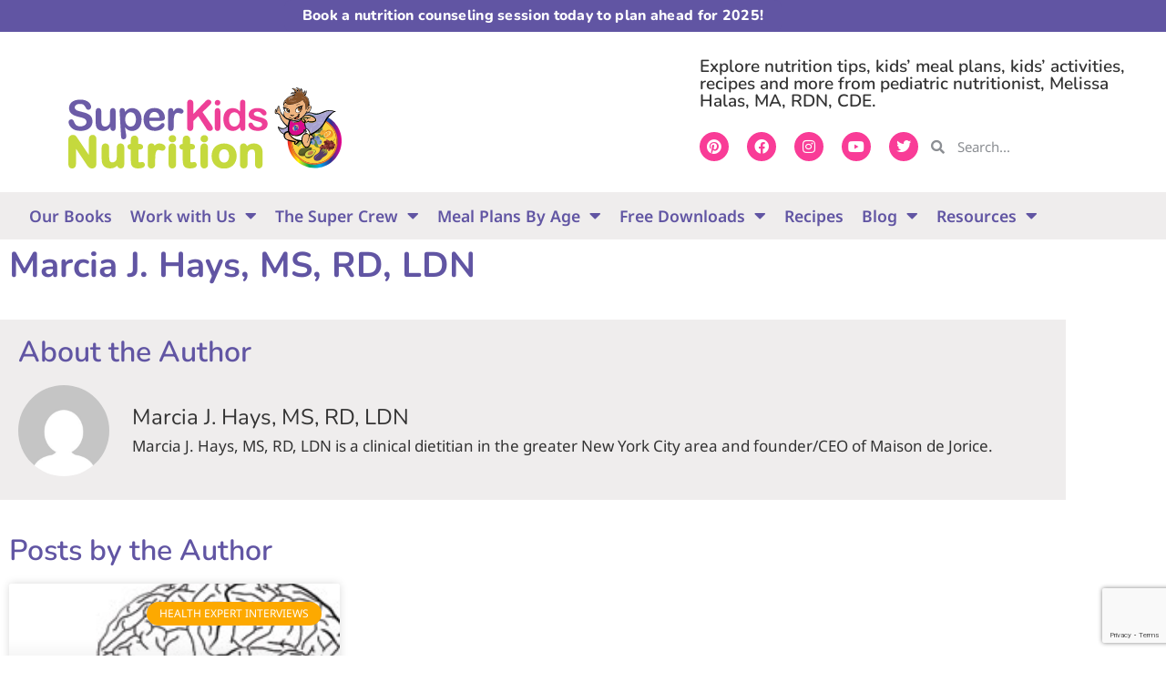

--- FILE ---
content_type: text/html; charset=UTF-8
request_url: https://www.superkidsnutrition.com/author/mhays/
body_size: 55611
content:
<!doctype html>
<html lang="en-US">
<head>
	<meta charset="UTF-8">
		<meta name="viewport" content="width=device-width, initial-scale=1">
	<link rel="profile" href="https://gmpg.org/xfn/11">
    <meta name='robots' content='index, follow, max-image-preview:large, max-snippet:-1, max-video-preview:-1' />

	<!-- This site is optimized with the Yoast SEO Premium plugin v26.6 (Yoast SEO v26.6) - https://yoast.com/wordpress/plugins/seo/ -->
	<title>Marcia J. Hays, MS, RD, LDN, Author at SuperKids Nutrition</title>
	<meta name="description" content="Marcia J. Hays, MS, RD, LDN is an author at SuperKids Nutrition. Take a look at Marcia J. Hays, MS, RD, LDN&#039;s articles for nutrition insights and tips!" />
	<link rel="canonical" href="https://www.superkidsnutrition.com/author/mhays/" />
	<meta property="og:locale" content="en_US" />
	<meta property="og:type" content="profile" />
	<meta property="og:title" content="Marcia J. Hays, MS, RD, LDN" />
	<meta property="og:url" content="https://www.superkidsnutrition.com/author/mhays/" />
	<meta property="og:site_name" content="SuperKids Nutrition" />
	<meta property="og:image" content="https://secure.gravatar.com/avatar/d26978d51aaf68cfd98c0ce181911333544212df9205a60e1ec09c0ad352f6d9?s=500&d=mm&r=g" />
	<meta name="twitter:card" content="summary_large_image" />
	<meta name="twitter:site" content="@kidsnutrition" />
	<script type="application/ld+json" class="yoast-schema-graph">{"@context":"https://schema.org","@graph":[{"@type":"ProfilePage","@id":"https://www.superkidsnutrition.com/author/mhays/","url":"https://www.superkidsnutrition.com/author/mhays/","name":"Marcia J. Hays, MS, RD, LDN, Author at SuperKids Nutrition","isPartOf":{"@id":"https://www.superkidsnutrition.com/#website"},"primaryImageOfPage":{"@id":"https://www.superkidsnutrition.com/author/mhays/#primaryimage"},"image":{"@id":"https://www.superkidsnutrition.com/author/mhays/#primaryimage"},"thumbnailUrl":"https://www.superkidsnutrition.com/wp-content/uploads/2012/09/BrainPower_HP_Square1.jpg","description":"Marcia J. Hays, MS, RD, LDN is an author at SuperKids Nutrition. Take a look at Marcia J. Hays, MS, RD, LDN's articles for nutrition insights and tips!","breadcrumb":{"@id":"https://www.superkidsnutrition.com/author/mhays/#breadcrumb"},"inLanguage":"en-US","potentialAction":[{"@type":"ReadAction","target":["https://www.superkidsnutrition.com/author/mhays/"]}]},{"@type":"ImageObject","inLanguage":"en-US","@id":"https://www.superkidsnutrition.com/author/mhays/#primaryimage","url":"https://www.superkidsnutrition.com/wp-content/uploads/2012/09/BrainPower_HP_Square1.jpg","contentUrl":"https://www.superkidsnutrition.com/wp-content/uploads/2012/09/BrainPower_HP_Square1.jpg","width":209,"height":211},{"@type":"BreadcrumbList","@id":"https://www.superkidsnutrition.com/author/mhays/#breadcrumb","itemListElement":[{"@type":"ListItem","position":1,"name":"Home","item":"https://www.superkidsnutrition.com/"},{"@type":"ListItem","position":2,"name":"Marcia J. Hays, MS, RD, LDN"}]},{"@type":"WebSite","@id":"https://www.superkidsnutrition.com/#website","url":"https://www.superkidsnutrition.com/","name":"SuperKids Nutrition","description":"Saving the World One Healthy Food at a Time","publisher":{"@id":"https://www.superkidsnutrition.com/#organization"},"potentialAction":[{"@type":"SearchAction","target":{"@type":"EntryPoint","urlTemplate":"https://www.superkidsnutrition.com/?s={search_term_string}"},"query-input":{"@type":"PropertyValueSpecification","valueRequired":true,"valueName":"search_term_string"}}],"inLanguage":"en-US"},{"@type":"Organization","@id":"https://www.superkidsnutrition.com/#organization","name":"SuperKids Nutrition","url":"https://www.superkidsnutrition.com/","logo":{"@type":"ImageObject","inLanguage":"en-US","@id":"https://www.superkidsnutrition.com/#/schema/logo/image/","url":"https://www.superkidsnutrition.com/wp-content/uploads/2020/03/Superkids-logo.png","contentUrl":"https://www.superkidsnutrition.com/wp-content/uploads/2020/03/Superkids-logo.png","width":379,"height":126,"caption":"SuperKids Nutrition"},"image":{"@id":"https://www.superkidsnutrition.com/#/schema/logo/image/"},"sameAs":["https://www.facebook.com/SuperKidsNutrition","https://x.com/kidsnutrition","https://www.instagram.com/superkidsnutrition/","https://www.pinterest.com/superkidsnutr/"]},{"@type":"Person","@id":"https://www.superkidsnutrition.com/#/schema/person/4fe1f8e030714d2e5407f26a1e8ba6f1","name":"Marcia J. Hays, MS, RD, LDN","image":{"@type":"ImageObject","inLanguage":"en-US","@id":"https://www.superkidsnutrition.com/#/schema/person/image/19be08e87043360f695e14b89d2b3ed6","url":"https://secure.gravatar.com/avatar/d26978d51aaf68cfd98c0ce181911333544212df9205a60e1ec09c0ad352f6d9?s=96&d=mm&r=g","contentUrl":"https://secure.gravatar.com/avatar/d26978d51aaf68cfd98c0ce181911333544212df9205a60e1ec09c0ad352f6d9?s=96&d=mm&r=g","caption":"Marcia J. Hays, MS, RD, LDN"},"description":"Marcia J. Hays, MS, RD, LDN is a clinical dietitian in the greater New York City area and founder/CEO of Maison de Jorice.","mainEntityOfPage":{"@id":"https://www.superkidsnutrition.com/author/mhays/"}}]}</script>
	<!-- / Yoast SEO Premium plugin. -->



<link rel="alternate" type="application/rss+xml" title="SuperKids Nutrition &raquo; Feed" href="https://www.superkidsnutrition.com/feed/" />
<link rel="alternate" type="application/rss+xml" title="SuperKids Nutrition &raquo; Comments Feed" href="https://www.superkidsnutrition.com/comments/feed/" />
<link rel="alternate" type="application/rss+xml" title="SuperKids Nutrition &raquo; Posts by Marcia J. Hays, MS, RD, LDN Feed" href="https://www.superkidsnutrition.com/author/mhays/feed/" />
<script>(()=>{"use strict";const e=[400,500,600,700,800,900],t=e=>`wprm-min-${e}`,n=e=>`wprm-max-${e}`,s=new Set,o="ResizeObserver"in window,r=o?new ResizeObserver((e=>{for(const t of e)c(t.target)})):null,i=.5/(window.devicePixelRatio||1);function c(s){const o=s.getBoundingClientRect().width||0;for(let r=0;r<e.length;r++){const c=e[r],a=o<=c+i;o>c+i?s.classList.add(t(c)):s.classList.remove(t(c)),a?s.classList.add(n(c)):s.classList.remove(n(c))}}function a(e){s.has(e)||(s.add(e),r&&r.observe(e),c(e))}!function(e=document){e.querySelectorAll(".wprm-recipe").forEach(a)}();if(new MutationObserver((e=>{for(const t of e)for(const e of t.addedNodes)e instanceof Element&&(e.matches?.(".wprm-recipe")&&a(e),e.querySelectorAll?.(".wprm-recipe").forEach(a))})).observe(document.documentElement,{childList:!0,subtree:!0}),!o){let e=0;addEventListener("resize",(()=>{e&&cancelAnimationFrame(e),e=requestAnimationFrame((()=>s.forEach(c)))}),{passive:!0})}})();</script><style id='wp-img-auto-sizes-contain-inline-css'>
img:is([sizes=auto i],[sizes^="auto," i]){contain-intrinsic-size:3000px 1500px}
/*# sourceURL=wp-img-auto-sizes-contain-inline-css */
</style>
<link rel='stylesheet' id='wp-block-library-css' href='https://www.superkidsnutrition.com/wp-includes/css/dist/block-library/style.min.css?ver=6.9' media='all' />
<style id='co-authors-plus-coauthors-style-inline-css'>
.wp-block-co-authors-plus-coauthors.is-layout-flow [class*=wp-block-co-authors-plus]{display:inline}

/*# sourceURL=https://www.superkidsnutrition.com/wp-content/plugins/co-authors-plus/build/blocks/block-coauthors/style-index.css */
</style>
<style id='co-authors-plus-avatar-style-inline-css'>
.wp-block-co-authors-plus-avatar :where(img){height:auto;max-width:100%;vertical-align:bottom}.wp-block-co-authors-plus-coauthors.is-layout-flow .wp-block-co-authors-plus-avatar :where(img){vertical-align:middle}.wp-block-co-authors-plus-avatar:is(.alignleft,.alignright){display:table}.wp-block-co-authors-plus-avatar.aligncenter{display:table;margin-inline:auto}

/*# sourceURL=https://www.superkidsnutrition.com/wp-content/plugins/co-authors-plus/build/blocks/block-coauthor-avatar/style-index.css */
</style>
<style id='co-authors-plus-image-style-inline-css'>
.wp-block-co-authors-plus-image{margin-bottom:0}.wp-block-co-authors-plus-image :where(img){height:auto;max-width:100%;vertical-align:bottom}.wp-block-co-authors-plus-coauthors.is-layout-flow .wp-block-co-authors-plus-image :where(img){vertical-align:middle}.wp-block-co-authors-plus-image:is(.alignfull,.alignwide) :where(img){width:100%}.wp-block-co-authors-plus-image:is(.alignleft,.alignright){display:table}.wp-block-co-authors-plus-image.aligncenter{display:table;margin-inline:auto}

/*# sourceURL=https://www.superkidsnutrition.com/wp-content/plugins/co-authors-plus/build/blocks/block-coauthor-image/style-index.css */
</style>
<link data-minify="1" rel='stylesheet' id='wprm-public-css' href='https://www.superkidsnutrition.com/wp-content/cache/min/1/wp-content/plugins/wp-recipe-maker/dist/public-modern.css?ver=1767213091' media='all' />
<link data-minify="1" rel='stylesheet' id='wprmp-public-css' href='https://www.superkidsnutrition.com/wp-content/cache/min/1/wp-content/plugins/wp-recipe-maker-premium/dist/public-premium.css?ver=1767213091' media='all' />
<link data-minify="1" rel='stylesheet' id='edd-blocks-css' href='https://www.superkidsnutrition.com/wp-content/cache/min/1/wp-content/plugins/easy-digital-downloads/includes/blocks/assets/css/edd-blocks.css?ver=1767213091' media='all' />
<style id='global-styles-inline-css'>
:root{--wp--preset--aspect-ratio--square: 1;--wp--preset--aspect-ratio--4-3: 4/3;--wp--preset--aspect-ratio--3-4: 3/4;--wp--preset--aspect-ratio--3-2: 3/2;--wp--preset--aspect-ratio--2-3: 2/3;--wp--preset--aspect-ratio--16-9: 16/9;--wp--preset--aspect-ratio--9-16: 9/16;--wp--preset--color--black: #000000;--wp--preset--color--cyan-bluish-gray: #abb8c3;--wp--preset--color--white: #ffffff;--wp--preset--color--pale-pink: #f78da7;--wp--preset--color--vivid-red: #cf2e2e;--wp--preset--color--luminous-vivid-orange: #ff6900;--wp--preset--color--luminous-vivid-amber: #fcb900;--wp--preset--color--light-green-cyan: #7bdcb5;--wp--preset--color--vivid-green-cyan: #00d084;--wp--preset--color--pale-cyan-blue: #8ed1fc;--wp--preset--color--vivid-cyan-blue: #0693e3;--wp--preset--color--vivid-purple: #9b51e0;--wp--preset--gradient--vivid-cyan-blue-to-vivid-purple: linear-gradient(135deg,rgb(6,147,227) 0%,rgb(155,81,224) 100%);--wp--preset--gradient--light-green-cyan-to-vivid-green-cyan: linear-gradient(135deg,rgb(122,220,180) 0%,rgb(0,208,130) 100%);--wp--preset--gradient--luminous-vivid-amber-to-luminous-vivid-orange: linear-gradient(135deg,rgb(252,185,0) 0%,rgb(255,105,0) 100%);--wp--preset--gradient--luminous-vivid-orange-to-vivid-red: linear-gradient(135deg,rgb(255,105,0) 0%,rgb(207,46,46) 100%);--wp--preset--gradient--very-light-gray-to-cyan-bluish-gray: linear-gradient(135deg,rgb(238,238,238) 0%,rgb(169,184,195) 100%);--wp--preset--gradient--cool-to-warm-spectrum: linear-gradient(135deg,rgb(74,234,220) 0%,rgb(151,120,209) 20%,rgb(207,42,186) 40%,rgb(238,44,130) 60%,rgb(251,105,98) 80%,rgb(254,248,76) 100%);--wp--preset--gradient--blush-light-purple: linear-gradient(135deg,rgb(255,206,236) 0%,rgb(152,150,240) 100%);--wp--preset--gradient--blush-bordeaux: linear-gradient(135deg,rgb(254,205,165) 0%,rgb(254,45,45) 50%,rgb(107,0,62) 100%);--wp--preset--gradient--luminous-dusk: linear-gradient(135deg,rgb(255,203,112) 0%,rgb(199,81,192) 50%,rgb(65,88,208) 100%);--wp--preset--gradient--pale-ocean: linear-gradient(135deg,rgb(255,245,203) 0%,rgb(182,227,212) 50%,rgb(51,167,181) 100%);--wp--preset--gradient--electric-grass: linear-gradient(135deg,rgb(202,248,128) 0%,rgb(113,206,126) 100%);--wp--preset--gradient--midnight: linear-gradient(135deg,rgb(2,3,129) 0%,rgb(40,116,252) 100%);--wp--preset--font-size--small: 13px;--wp--preset--font-size--medium: 20px;--wp--preset--font-size--large: 36px;--wp--preset--font-size--x-large: 42px;--wp--preset--spacing--20: 0.44rem;--wp--preset--spacing--30: 0.67rem;--wp--preset--spacing--40: 1rem;--wp--preset--spacing--50: 1.5rem;--wp--preset--spacing--60: 2.25rem;--wp--preset--spacing--70: 3.38rem;--wp--preset--spacing--80: 5.06rem;--wp--preset--shadow--natural: 6px 6px 9px rgba(0, 0, 0, 0.2);--wp--preset--shadow--deep: 12px 12px 50px rgba(0, 0, 0, 0.4);--wp--preset--shadow--sharp: 6px 6px 0px rgba(0, 0, 0, 0.2);--wp--preset--shadow--outlined: 6px 6px 0px -3px rgb(255, 255, 255), 6px 6px rgb(0, 0, 0);--wp--preset--shadow--crisp: 6px 6px 0px rgb(0, 0, 0);}:root { --wp--style--global--content-size: 800px;--wp--style--global--wide-size: 1200px; }:where(body) { margin: 0; }.wp-site-blocks > .alignleft { float: left; margin-right: 2em; }.wp-site-blocks > .alignright { float: right; margin-left: 2em; }.wp-site-blocks > .aligncenter { justify-content: center; margin-left: auto; margin-right: auto; }:where(.wp-site-blocks) > * { margin-block-start: 24px; margin-block-end: 0; }:where(.wp-site-blocks) > :first-child { margin-block-start: 0; }:where(.wp-site-blocks) > :last-child { margin-block-end: 0; }:root { --wp--style--block-gap: 24px; }:root :where(.is-layout-flow) > :first-child{margin-block-start: 0;}:root :where(.is-layout-flow) > :last-child{margin-block-end: 0;}:root :where(.is-layout-flow) > *{margin-block-start: 24px;margin-block-end: 0;}:root :where(.is-layout-constrained) > :first-child{margin-block-start: 0;}:root :where(.is-layout-constrained) > :last-child{margin-block-end: 0;}:root :where(.is-layout-constrained) > *{margin-block-start: 24px;margin-block-end: 0;}:root :where(.is-layout-flex){gap: 24px;}:root :where(.is-layout-grid){gap: 24px;}.is-layout-flow > .alignleft{float: left;margin-inline-start: 0;margin-inline-end: 2em;}.is-layout-flow > .alignright{float: right;margin-inline-start: 2em;margin-inline-end: 0;}.is-layout-flow > .aligncenter{margin-left: auto !important;margin-right: auto !important;}.is-layout-constrained > .alignleft{float: left;margin-inline-start: 0;margin-inline-end: 2em;}.is-layout-constrained > .alignright{float: right;margin-inline-start: 2em;margin-inline-end: 0;}.is-layout-constrained > .aligncenter{margin-left: auto !important;margin-right: auto !important;}.is-layout-constrained > :where(:not(.alignleft):not(.alignright):not(.alignfull)){max-width: var(--wp--style--global--content-size);margin-left: auto !important;margin-right: auto !important;}.is-layout-constrained > .alignwide{max-width: var(--wp--style--global--wide-size);}body .is-layout-flex{display: flex;}.is-layout-flex{flex-wrap: wrap;align-items: center;}.is-layout-flex > :is(*, div){margin: 0;}body .is-layout-grid{display: grid;}.is-layout-grid > :is(*, div){margin: 0;}body{padding-top: 0px;padding-right: 0px;padding-bottom: 0px;padding-left: 0px;}a:where(:not(.wp-element-button)){text-decoration: underline;}:root :where(.wp-element-button, .wp-block-button__link){background-color: #32373c;border-width: 0;color: #fff;font-family: inherit;font-size: inherit;font-style: inherit;font-weight: inherit;letter-spacing: inherit;line-height: inherit;padding-top: calc(0.667em + 2px);padding-right: calc(1.333em + 2px);padding-bottom: calc(0.667em + 2px);padding-left: calc(1.333em + 2px);text-decoration: none;text-transform: inherit;}.has-black-color{color: var(--wp--preset--color--black) !important;}.has-cyan-bluish-gray-color{color: var(--wp--preset--color--cyan-bluish-gray) !important;}.has-white-color{color: var(--wp--preset--color--white) !important;}.has-pale-pink-color{color: var(--wp--preset--color--pale-pink) !important;}.has-vivid-red-color{color: var(--wp--preset--color--vivid-red) !important;}.has-luminous-vivid-orange-color{color: var(--wp--preset--color--luminous-vivid-orange) !important;}.has-luminous-vivid-amber-color{color: var(--wp--preset--color--luminous-vivid-amber) !important;}.has-light-green-cyan-color{color: var(--wp--preset--color--light-green-cyan) !important;}.has-vivid-green-cyan-color{color: var(--wp--preset--color--vivid-green-cyan) !important;}.has-pale-cyan-blue-color{color: var(--wp--preset--color--pale-cyan-blue) !important;}.has-vivid-cyan-blue-color{color: var(--wp--preset--color--vivid-cyan-blue) !important;}.has-vivid-purple-color{color: var(--wp--preset--color--vivid-purple) !important;}.has-black-background-color{background-color: var(--wp--preset--color--black) !important;}.has-cyan-bluish-gray-background-color{background-color: var(--wp--preset--color--cyan-bluish-gray) !important;}.has-white-background-color{background-color: var(--wp--preset--color--white) !important;}.has-pale-pink-background-color{background-color: var(--wp--preset--color--pale-pink) !important;}.has-vivid-red-background-color{background-color: var(--wp--preset--color--vivid-red) !important;}.has-luminous-vivid-orange-background-color{background-color: var(--wp--preset--color--luminous-vivid-orange) !important;}.has-luminous-vivid-amber-background-color{background-color: var(--wp--preset--color--luminous-vivid-amber) !important;}.has-light-green-cyan-background-color{background-color: var(--wp--preset--color--light-green-cyan) !important;}.has-vivid-green-cyan-background-color{background-color: var(--wp--preset--color--vivid-green-cyan) !important;}.has-pale-cyan-blue-background-color{background-color: var(--wp--preset--color--pale-cyan-blue) !important;}.has-vivid-cyan-blue-background-color{background-color: var(--wp--preset--color--vivid-cyan-blue) !important;}.has-vivid-purple-background-color{background-color: var(--wp--preset--color--vivid-purple) !important;}.has-black-border-color{border-color: var(--wp--preset--color--black) !important;}.has-cyan-bluish-gray-border-color{border-color: var(--wp--preset--color--cyan-bluish-gray) !important;}.has-white-border-color{border-color: var(--wp--preset--color--white) !important;}.has-pale-pink-border-color{border-color: var(--wp--preset--color--pale-pink) !important;}.has-vivid-red-border-color{border-color: var(--wp--preset--color--vivid-red) !important;}.has-luminous-vivid-orange-border-color{border-color: var(--wp--preset--color--luminous-vivid-orange) !important;}.has-luminous-vivid-amber-border-color{border-color: var(--wp--preset--color--luminous-vivid-amber) !important;}.has-light-green-cyan-border-color{border-color: var(--wp--preset--color--light-green-cyan) !important;}.has-vivid-green-cyan-border-color{border-color: var(--wp--preset--color--vivid-green-cyan) !important;}.has-pale-cyan-blue-border-color{border-color: var(--wp--preset--color--pale-cyan-blue) !important;}.has-vivid-cyan-blue-border-color{border-color: var(--wp--preset--color--vivid-cyan-blue) !important;}.has-vivid-purple-border-color{border-color: var(--wp--preset--color--vivid-purple) !important;}.has-vivid-cyan-blue-to-vivid-purple-gradient-background{background: var(--wp--preset--gradient--vivid-cyan-blue-to-vivid-purple) !important;}.has-light-green-cyan-to-vivid-green-cyan-gradient-background{background: var(--wp--preset--gradient--light-green-cyan-to-vivid-green-cyan) !important;}.has-luminous-vivid-amber-to-luminous-vivid-orange-gradient-background{background: var(--wp--preset--gradient--luminous-vivid-amber-to-luminous-vivid-orange) !important;}.has-luminous-vivid-orange-to-vivid-red-gradient-background{background: var(--wp--preset--gradient--luminous-vivid-orange-to-vivid-red) !important;}.has-very-light-gray-to-cyan-bluish-gray-gradient-background{background: var(--wp--preset--gradient--very-light-gray-to-cyan-bluish-gray) !important;}.has-cool-to-warm-spectrum-gradient-background{background: var(--wp--preset--gradient--cool-to-warm-spectrum) !important;}.has-blush-light-purple-gradient-background{background: var(--wp--preset--gradient--blush-light-purple) !important;}.has-blush-bordeaux-gradient-background{background: var(--wp--preset--gradient--blush-bordeaux) !important;}.has-luminous-dusk-gradient-background{background: var(--wp--preset--gradient--luminous-dusk) !important;}.has-pale-ocean-gradient-background{background: var(--wp--preset--gradient--pale-ocean) !important;}.has-electric-grass-gradient-background{background: var(--wp--preset--gradient--electric-grass) !important;}.has-midnight-gradient-background{background: var(--wp--preset--gradient--midnight) !important;}.has-small-font-size{font-size: var(--wp--preset--font-size--small) !important;}.has-medium-font-size{font-size: var(--wp--preset--font-size--medium) !important;}.has-large-font-size{font-size: var(--wp--preset--font-size--large) !important;}.has-x-large-font-size{font-size: var(--wp--preset--font-size--x-large) !important;}
:root :where(.wp-block-pullquote){font-size: 1.5em;line-height: 1.6;}
/*# sourceURL=global-styles-inline-css */
</style>
<link data-minify="1" rel='stylesheet' id='printomatic-css-css' href='https://www.superkidsnutrition.com/wp-content/cache/background-css/1/www.superkidsnutrition.com/wp-content/cache/min/1/wp-content/plugins/print-o-matic/css/style.css?ver=1767213091&wpr_t=1768553324' media='all' />
<style id='printomatic-css-inline-css'>
.printomatic{
    float: left;
}
.printomatictext {
    float: left;
    margin; 0 !important;
    padding: 4px 12px;
    font-family: Nunito,sans-serif;
    font-size: 16px;
    color: #fff;
    font-weight: 800;
    background: #f93c97;
    border-radius: 5px;
    text-align: center;
    cursor: pointer;
}
.printomatictext:hover {
    background: #fba826;
    color: #fff;
    text-decoration: none;
}
@media print {
.content {
font-family: sans-serif;
}
img {
float: none;
display: block;
margin-bottom: 15px;
}




}

/*# sourceURL=printomatic-css-inline-css */
</style>
<link rel='stylesheet' id='edd-styles-css' href='https://www.superkidsnutrition.com/wp-content/plugins/easy-digital-downloads/assets/build/css/frontend/edd.min.css?ver=3.6.2' media='all' />
<link data-minify="1" rel='stylesheet' id='hello-elementor-theme-style-css' href='https://www.superkidsnutrition.com/wp-content/cache/min/1/wp-content/themes/hello-elementor/assets/css/theme.css?ver=1767213091' media='all' />
<link rel='stylesheet' id='hello-elementor-child-style-css' href='https://www.superkidsnutrition.com/wp-content/themes/superkids-child/style.css?ver=1.0.0' media='all' />
<link data-minify="1" rel='stylesheet' id='hello-elementor-css' href='https://www.superkidsnutrition.com/wp-content/cache/min/1/wp-content/themes/hello-elementor/assets/css/reset.css?ver=1767213091' media='all' />
<link rel='stylesheet' id='elementor-frontend-css' href='https://www.superkidsnutrition.com/wp-content/uploads/elementor/css/custom-frontend.min.css?ver=1767212565' media='all' />
<link rel='stylesheet' id='widget-nav-menu-css' href='https://www.superkidsnutrition.com/wp-content/uploads/elementor/css/custom-pro-widget-nav-menu.min.css?ver=1767212565' media='all' />
<link rel='stylesheet' id='widget-search-form-css' href='https://www.superkidsnutrition.com/wp-content/plugins/elementor-pro/assets/css/widget-search-form.min.css?ver=3.34.0' media='all' />
<link rel='stylesheet' id='elementor-icons-shared-0-css' href='https://www.superkidsnutrition.com/wp-content/plugins/elementor/assets/lib/font-awesome/css/fontawesome.min.css?ver=5.15.3' media='all' />
<link data-minify="1" rel='stylesheet' id='elementor-icons-fa-solid-css' href='https://www.superkidsnutrition.com/wp-content/cache/min/1/wp-content/plugins/elementor/assets/lib/font-awesome/css/solid.min.css?ver=1767213091' media='all' />
<link rel='stylesheet' id='widget-heading-css' href='https://www.superkidsnutrition.com/wp-content/plugins/elementor/assets/css/widget-heading.min.css?ver=3.34.0' media='all' />
<link rel='stylesheet' id='widget-social-icons-css' href='https://www.superkidsnutrition.com/wp-content/plugins/elementor/assets/css/widget-social-icons.min.css?ver=3.34.0' media='all' />
<link rel='stylesheet' id='e-apple-webkit-css' href='https://www.superkidsnutrition.com/wp-content/uploads/elementor/css/custom-apple-webkit.min.css?ver=1767212565' media='all' />
<link rel='stylesheet' id='e-sticky-css' href='https://www.superkidsnutrition.com/wp-content/plugins/elementor-pro/assets/css/modules/sticky.min.css?ver=3.34.0' media='all' />
<link rel='stylesheet' id='widget-image-css' href='https://www.superkidsnutrition.com/wp-content/plugins/elementor/assets/css/widget-image.min.css?ver=3.34.0' media='all' />
<link rel='stylesheet' id='widget-form-css' href='https://www.superkidsnutrition.com/wp-content/plugins/elementor-pro/assets/css/widget-form.min.css?ver=3.34.0' media='all' />
<link rel='stylesheet' id='widget-author-box-css' href='https://www.superkidsnutrition.com/wp-content/plugins/elementor-pro/assets/css/widget-author-box.min.css?ver=3.34.0' media='all' />
<link rel='stylesheet' id='widget-posts-css' href='https://www.superkidsnutrition.com/wp-content/plugins/elementor-pro/assets/css/widget-posts.min.css?ver=3.34.0' media='all' />
<link rel='stylesheet' id='widget-spacer-css' href='https://www.superkidsnutrition.com/wp-content/plugins/elementor/assets/css/widget-spacer.min.css?ver=3.34.0' media='all' />
<link data-minify="1" rel='stylesheet' id='elementor-icons-css' href='https://www.superkidsnutrition.com/wp-content/cache/min/1/wp-content/plugins/elementor/assets/lib/eicons/css/elementor-icons.min.css?ver=1767213091' media='all' />
<link rel='stylesheet' id='elementor-post-16299-css' href='https://www.superkidsnutrition.com/wp-content/uploads/elementor/css/post-16299.css?ver=1767212565' media='all' />
<link rel='stylesheet' id='elementor-post-16302-css' href='https://www.superkidsnutrition.com/wp-content/cache/background-css/1/www.superkidsnutrition.com/wp-content/uploads/elementor/css/post-16302.css?ver=1767212565&wpr_t=1768553324' media='all' />
<link rel='stylesheet' id='elementor-post-16516-css' href='https://www.superkidsnutrition.com/wp-content/uploads/elementor/css/post-16516.css?ver=1767212565' media='all' />
<link rel='stylesheet' id='elementor-post-17291-css' href='https://www.superkidsnutrition.com/wp-content/uploads/elementor/css/post-17291.css?ver=1767212924' media='all' />
<link data-minify="1" rel='stylesheet' id='elementor-gf-local-roboto-css' href='https://www.superkidsnutrition.com/wp-content/cache/min/1/wp-content/uploads/elementor/google-fonts/css/roboto.css?ver=1767213091' media='all' />
<link data-minify="1" rel='stylesheet' id='elementor-gf-local-robotoslab-css' href='https://www.superkidsnutrition.com/wp-content/cache/min/1/wp-content/uploads/elementor/google-fonts/css/robotoslab.css?ver=1767213091' media='all' />
<link data-minify="1" rel='stylesheet' id='elementor-gf-local-notosans-css' href='https://www.superkidsnutrition.com/wp-content/cache/min/1/wp-content/uploads/elementor/google-fonts/css/notosans.css?ver=1767213091' media='all' />
<link data-minify="1" rel='stylesheet' id='elementor-gf-local-nunito-css' href='https://www.superkidsnutrition.com/wp-content/cache/min/1/wp-content/uploads/elementor/google-fonts/css/nunito.css?ver=1767213091' media='all' />
<link data-minify="1" rel='stylesheet' id='elementor-icons-fa-brands-css' href='https://www.superkidsnutrition.com/wp-content/cache/min/1/wp-content/plugins/elementor/assets/lib/font-awesome/css/brands.min.css?ver=1767213091' media='all' />
<!--n2css--><!--n2js--><script src="https://www.superkidsnutrition.com/wp-includes/js/jquery/jquery.min.js?ver=3.7.1" id="jquery-core-js" data-rocket-defer defer></script>
<script src="https://www.superkidsnutrition.com/wp-includes/js/jquery/jquery-migrate.min.js?ver=3.4.1" id="jquery-migrate-js" data-rocket-defer defer></script>
<link rel="https://api.w.org/" href="https://www.superkidsnutrition.com/wp-json/" /><link rel="alternate" title="JSON" type="application/json" href="https://www.superkidsnutrition.com/wp-json/wp/v2/users/142" /><link rel="EditURI" type="application/rsd+xml" title="RSD" href="https://www.superkidsnutrition.com/xmlrpc.php?rsd" />
		<script data-minify="1" type="text/javascript" async defer data-pin-color="red"  data-pin-hover="true"
			src="https://www.superkidsnutrition.com/wp-content/cache/min/1/wp-content/plugins/pinterest-pin-it-button-on-image-hover-and-post/js/pinit.js?ver=1767213091"></script>
		<style type="text/css"> .tippy-box[data-theme~="wprm"] { background-color: #333333; color: #FFFFFF; } .tippy-box[data-theme~="wprm"][data-placement^="top"] > .tippy-arrow::before { border-top-color: #333333; } .tippy-box[data-theme~="wprm"][data-placement^="bottom"] > .tippy-arrow::before { border-bottom-color: #333333; } .tippy-box[data-theme~="wprm"][data-placement^="left"] > .tippy-arrow::before { border-left-color: #333333; } .tippy-box[data-theme~="wprm"][data-placement^="right"] > .tippy-arrow::before { border-right-color: #333333; } .tippy-box[data-theme~="wprm"] a { color: #FFFFFF; } .wprm-comment-rating svg { width: 16px !important; height: 16px !important; } img.wprm-comment-rating { width: 80px !important; height: 16px !important; } body { --comment-rating-star-color: #343434; } body { --wprm-popup-font-size: 16px; } body { --wprm-popup-background: #ffffff; } body { --wprm-popup-title: #000000; } body { --wprm-popup-content: #444444; } body { --wprm-popup-button-background: #444444; } body { --wprm-popup-button-text: #ffffff; } body { --wprm-popup-accent: #747B2D; }</style><style type="text/css">.wprm-glossary-term {color: #5A822B;text-decoration: underline;cursor: help;}</style><meta name="generator" content="Easy Digital Downloads v3.6.2" />
<meta name="generator" content="Elementor 3.34.0; features: additional_custom_breakpoints; settings: css_print_method-external, google_font-enabled, font_display-auto">
			<style>
				.e-con.e-parent:nth-of-type(n+4):not(.e-lazyloaded):not(.e-no-lazyload),
				.e-con.e-parent:nth-of-type(n+4):not(.e-lazyloaded):not(.e-no-lazyload) * {
					background-image: none !important;
				}
				@media screen and (max-height: 1024px) {
					.e-con.e-parent:nth-of-type(n+3):not(.e-lazyloaded):not(.e-no-lazyload),
					.e-con.e-parent:nth-of-type(n+3):not(.e-lazyloaded):not(.e-no-lazyload) * {
						background-image: none !important;
					}
				}
				@media screen and (max-height: 640px) {
					.e-con.e-parent:nth-of-type(n+2):not(.e-lazyloaded):not(.e-no-lazyload),
					.e-con.e-parent:nth-of-type(n+2):not(.e-lazyloaded):not(.e-no-lazyload) * {
						background-image: none !important;
					}
				}
			</style>
			<link rel="icon" href="https://www.superkidsnutrition.com/wp-content/uploads/2020/04/cropped-Favicon-2-32x32.jpg" sizes="32x32" />
<link rel="icon" href="https://www.superkidsnutrition.com/wp-content/uploads/2020/04/cropped-Favicon-2-192x192.jpg" sizes="192x192" />
<link rel="apple-touch-icon" href="https://www.superkidsnutrition.com/wp-content/uploads/2020/04/cropped-Favicon-2-180x180.jpg" />
<meta name="msapplication-TileImage" content="https://www.superkidsnutrition.com/wp-content/uploads/2020/04/cropped-Favicon-2-270x270.jpg" />
		<style id="wp-custom-css">
			/* hide scrool bar on mobile */
@media (max-device-width: 768px) {
  html {
    overflow-x: hidden;
  }
  ::-webkit-scrollbar {
    width: 0px;
    background: transparent;
  }
}

/* Easy Digital Downloads */
/* downloads grid */
.edd_download_inner {
	margin: 0 0 20px;
}

/* EDD */
/* edd download button */
.edd-submit.button {
	color: #ffffff;
	background: #fba826;
	border: none;
	font-size: 16px;
}

.edd-submit.button:hover {
	color: #ffffff;
	background: #f93c97;
}

h3.edd_download_title {
	font-size: 1.5em;
}

/* end of EDD */

/* post image float in content */
@media (min-device-width: 769px) {
	.skn-post-fi {
		float: left;
		padding-right: 15px;
		padding-bottom: 15px;
	}
}

/* wpcf7 contact us submit form */
.wpcf7-submit { border:none; }

div.elementor-widget-theme-post-content 
	ul {
	margin-bottom: 0.9rem;
	}

div.elementor-widget-theme-post-content 
	ol {
	margin-bottom: 0.9rem;
	}
		</style>
		<noscript><style id="rocket-lazyload-nojs-css">.rll-youtube-player, [data-lazy-src]{display:none !important;}</style></noscript>	<!-- Google tag for GA4 (gtag.js) -->
	<script async src="https://www.googletagmanager.com/gtag/js?id=G-1MEQ09402V"></script>
	<script>
	  window.dataLayer = window.dataLayer || [];
	  function gtag(){dataLayer.push(arguments);}
	  gtag('js', new Date());

	  gtag('config', 'G-1MEQ09402V');
	</script>
	<script data-ad-client="ca-pub-6020037456888368" async src="https://pagead2.googlesyndication.com/pagead/js/adsbygoogle.js"></script>
<style id="wpr-lazyload-bg-container"></style><style id="wpr-lazyload-bg-exclusion"></style>
<noscript>
<style id="wpr-lazyload-bg-nostyle">.pom-default{--wpr-bg-1abf2586-bdc4-4500-af9a-ca51dd2eafc5: url('https://www.superkidsnutrition.com/wp-content/plugins/print-o-matic/css/print-icon.png');}.pom-small{--wpr-bg-ac70d4a6-4420-4767-a0be-0852e1fb2b4b: url('https://www.superkidsnutrition.com/wp-content/plugins/print-o-matic/css/print-icon-small.png');}.pom-small-black{--wpr-bg-ad54fbda-56ee-4228-9d7e-65e25f957336: url('https://www.superkidsnutrition.com/wp-content/plugins/print-o-matic/css/print-icon-small-black.png');}.pom-small-grey{--wpr-bg-6172c9a0-cb57-4dc6-bd2c-8a9c5c70d1a0: url('https://www.superkidsnutrition.com/wp-content/plugins/print-o-matic/css/print-icon-small-grey.png');}.pom-small-white{--wpr-bg-d0ecfa7d-dae4-4acd-aa3d-b332b8aafc4d: url('https://www.superkidsnutrition.com/wp-content/plugins/print-o-matic/css/print-icon-small-white.png');}.elementor-16302 .elementor-element.elementor-element-e41a822:not(.elementor-motion-effects-element-type-background), .elementor-16302 .elementor-element.elementor-element-e41a822 > .elementor-motion-effects-container > .elementor-motion-effects-layer{--wpr-bg-939f8dec-fbd1-4266-afc6-6d41c270f02c: url('https://www.superkidsnutrition.com/wp-content/uploads/2020/09/header-bg.jpg');}.elementor-16302 .elementor-element.elementor-element-e41a822:not(.elementor-motion-effects-element-type-background), .elementor-16302 .elementor-element.elementor-element-e41a822 > .elementor-motion-effects-container > .elementor-motion-effects-layer{--wpr-bg-a87690e2-4f65-4254-86c6-61a3e4f3f5f5: url('https://www.superkidsnutrition.com/wp-content/uploads/2020/09/header-bg.jpg');}</style>
</noscript>
<script type="application/javascript">const rocket_pairs = [{"selector":".pom-default","style":".pom-default{--wpr-bg-1abf2586-bdc4-4500-af9a-ca51dd2eafc5: url('https:\/\/www.superkidsnutrition.com\/wp-content\/plugins\/print-o-matic\/css\/print-icon.png');}","hash":"1abf2586-bdc4-4500-af9a-ca51dd2eafc5","url":"https:\/\/www.superkidsnutrition.com\/wp-content\/plugins\/print-o-matic\/css\/print-icon.png"},{"selector":".pom-small","style":".pom-small{--wpr-bg-ac70d4a6-4420-4767-a0be-0852e1fb2b4b: url('https:\/\/www.superkidsnutrition.com\/wp-content\/plugins\/print-o-matic\/css\/print-icon-small.png');}","hash":"ac70d4a6-4420-4767-a0be-0852e1fb2b4b","url":"https:\/\/www.superkidsnutrition.com\/wp-content\/plugins\/print-o-matic\/css\/print-icon-small.png"},{"selector":".pom-small-black","style":".pom-small-black{--wpr-bg-ad54fbda-56ee-4228-9d7e-65e25f957336: url('https:\/\/www.superkidsnutrition.com\/wp-content\/plugins\/print-o-matic\/css\/print-icon-small-black.png');}","hash":"ad54fbda-56ee-4228-9d7e-65e25f957336","url":"https:\/\/www.superkidsnutrition.com\/wp-content\/plugins\/print-o-matic\/css\/print-icon-small-black.png"},{"selector":".pom-small-grey","style":".pom-small-grey{--wpr-bg-6172c9a0-cb57-4dc6-bd2c-8a9c5c70d1a0: url('https:\/\/www.superkidsnutrition.com\/wp-content\/plugins\/print-o-matic\/css\/print-icon-small-grey.png');}","hash":"6172c9a0-cb57-4dc6-bd2c-8a9c5c70d1a0","url":"https:\/\/www.superkidsnutrition.com\/wp-content\/plugins\/print-o-matic\/css\/print-icon-small-grey.png"},{"selector":".pom-small-white","style":".pom-small-white{--wpr-bg-d0ecfa7d-dae4-4acd-aa3d-b332b8aafc4d: url('https:\/\/www.superkidsnutrition.com\/wp-content\/plugins\/print-o-matic\/css\/print-icon-small-white.png');}","hash":"d0ecfa7d-dae4-4acd-aa3d-b332b8aafc4d","url":"https:\/\/www.superkidsnutrition.com\/wp-content\/plugins\/print-o-matic\/css\/print-icon-small-white.png"},{"selector":".elementor-16302 .elementor-element.elementor-element-e41a822:not(.elementor-motion-effects-element-type-background), .elementor-16302 .elementor-element.elementor-element-e41a822 > .elementor-motion-effects-container > .elementor-motion-effects-layer","style":".elementor-16302 .elementor-element.elementor-element-e41a822:not(.elementor-motion-effects-element-type-background), .elementor-16302 .elementor-element.elementor-element-e41a822 > .elementor-motion-effects-container > .elementor-motion-effects-layer{--wpr-bg-939f8dec-fbd1-4266-afc6-6d41c270f02c: url('https:\/\/www.superkidsnutrition.com\/wp-content\/uploads\/2020\/09\/header-bg.jpg');}","hash":"939f8dec-fbd1-4266-afc6-6d41c270f02c","url":"https:\/\/www.superkidsnutrition.com\/wp-content\/uploads\/2020\/09\/header-bg.jpg"},{"selector":".elementor-16302 .elementor-element.elementor-element-e41a822:not(.elementor-motion-effects-element-type-background), .elementor-16302 .elementor-element.elementor-element-e41a822 > .elementor-motion-effects-container > .elementor-motion-effects-layer","style":".elementor-16302 .elementor-element.elementor-element-e41a822:not(.elementor-motion-effects-element-type-background), .elementor-16302 .elementor-element.elementor-element-e41a822 > .elementor-motion-effects-container > .elementor-motion-effects-layer{--wpr-bg-a87690e2-4f65-4254-86c6-61a3e4f3f5f5: url('https:\/\/www.superkidsnutrition.com\/wp-content\/uploads\/2020\/09\/header-bg.jpg');}","hash":"a87690e2-4f65-4254-86c6-61a3e4f3f5f5","url":"https:\/\/www.superkidsnutrition.com\/wp-content\/uploads\/2020\/09\/header-bg.jpg"}]; const rocket_excluded_pairs = [];</script><meta name="generator" content="WP Rocket 3.20.2" data-wpr-features="wpr_lazyload_css_bg_img wpr_defer_js wpr_minify_js wpr_lazyload_images wpr_minify_css wpr_preload_links wpr_desktop" /></head>
<body class="archive author author-mhays author-142 wp-custom-logo wp-embed-responsive wp-theme-hello-elementor wp-child-theme-superkids-child edd-js-none hello-elementor-default elementor-default elementor-template-full-width elementor-kit-16299 elementor-page-17291">

	<style>.edd-js-none .edd-has-js, .edd-js .edd-no-js, body.edd-js input.edd-no-js { display: none; }</style>
	<script>/* <![CDATA[ */(function(){var c = document.body.classList;c.remove('edd-js-none');c.add('edd-js');})();/* ]]> */</script>
			<header data-rocket-location-hash="899ac93ea551a43d4d75c23c3840e5b0" data-elementor-type="header" data-elementor-id="16302" class="elementor elementor-16302 elementor-location-header" data-elementor-post-type="elementor_library">
					<section class="elementor-section elementor-top-section elementor-element elementor-element-9acc8b0 elementor-section-boxed elementor-section-height-default elementor-section-height-default" data-id="9acc8b0" data-element_type="section" data-settings="{&quot;background_background&quot;:&quot;classic&quot;}">
						<div data-rocket-location-hash="82f6c6a00e9a86a2eaa3cc6e8d136714" class="elementor-container elementor-column-gap-default">
					<div class="elementor-column elementor-col-100 elementor-top-column elementor-element elementor-element-b95666b" data-id="b95666b" data-element_type="column">
			<div class="elementor-widget-wrap elementor-element-populated">
						<div class="elementor-element elementor-element-1d4773a elementor-align-center elementor-widget elementor-widget-button" data-id="1d4773a" data-element_type="widget" data-widget_type="button.default">
				<div class="elementor-widget-container">
									<div class="elementor-button-wrapper">
					<a class="elementor-button elementor-button-link elementor-size-xs" href="https://www.superkidsnutrition.com/work-with-us-new/nutrition-counseling/">
						<span class="elementor-button-content-wrapper">
									<span class="elementor-button-text">Book a nutrition counseling session today to plan ahead for 2025!</span>
					</span>
					</a>
				</div>
								</div>
				</div>
					</div>
		</div>
					</div>
		</section>
				<section class="elementor-section elementor-top-section elementor-element elementor-element-e41a822 elementor-section-full_width elementor-section-height-default elementor-section-height-default" data-id="e41a822" data-element_type="section" data-settings="{&quot;background_background&quot;:&quot;classic&quot;,&quot;sticky_on&quot;:[&quot;mobile&quot;],&quot;sticky&quot;:&quot;top&quot;,&quot;sticky_offset&quot;:0,&quot;sticky_effects_offset&quot;:0,&quot;sticky_anchor_link_offset&quot;:0}">
							<div data-rocket-location-hash="88964b1e1dd819f5628be43ccc100046" class="elementor-background-overlay"></div>
							<div data-rocket-location-hash="eac155a3892479f449c75ed842fd7612" class="elementor-container elementor-column-gap-default">
					<div class="elementor-column elementor-col-33 elementor-top-column elementor-element elementor-element-28cc0f1" data-id="28cc0f1" data-element_type="column">
			<div class="elementor-widget-wrap elementor-element-populated">
						<div class="elementor-element elementor-element-f05297f elementor-view-default elementor-widget elementor-widget-icon" data-id="f05297f" data-element_type="widget" data-widget_type="icon.default">
				<div class="elementor-widget-container">
							<div class="elementor-icon-wrapper">
			<a class="elementor-icon" href="/">
			<svg xmlns="http://www.w3.org/2000/svg" xmlns:xlink="http://www.w3.org/1999/xlink" id="Layer_1" x="0px" y="0px" viewBox="0 0 586.7 175.5" style="enable-background:new 0 0 586.7 175.5;" xml:space="preserve"><style type="text/css">	.st0{fill:none;}	.st1{fill:#A6A1CF;}	.st2{fill:#B9B3D9;}	.st3{fill:#C5D93D;}	.st4{fill:#6C5CA7;}	.st5{fill:#EE3F97;}	.st6{fill:url(#SVGID_1_);}	.st7{fill:#FAD43C;stroke:#232020;stroke-width:2.2389;}	.st8{fill:none;stroke:#F47D30;stroke-width:2.7987;}	.st9{fill:#D3BA2A;}	.st10{fill:#EEE9CC;}	.st11{fill:#F1CB00;}	.st12{fill:#798B62;}	.st13{fill:#727D59;}	.st14{fill:#C6D88E;}	.st15{fill:#9DC0AB;}	.st16{fill:#809A64;}	.st17{fill:#545F2B;}	.st18{fill:#667E70;}	.st19{fill:#625E27;}	.st20{fill:#772624;}	.st21{fill:#5E2422;}	.st22{fill:#A54B47;}	.st23{fill:#6E1F20;}	.st24{fill:#BEB438;}	.st25{fill:#8D3433;}	.st26{fill:#721118;}	.st27{fill:#9F4544;}	.st28{fill:#543D68;}	.st29{fill:#9EA439;}	.st30{fill:#7A5BA6;}	.st31{fill:#5C4C68;}	.st32{fill:#643A94;}	.st33{fill:#6F712F;}	.st34{fill:#795AA6;}	.st35{fill:#453F49;}	.st36{fill:#9FA53B;}	.st37{fill:#5F642B;}	.st38{fill:#525222;}	.st39{fill:#606129;}	.st40{fill:#D6D94E;}	.st41{fill:#D28B55;}	.st42{fill:#C17B4A;}	.st43{fill:#709D40;}	.st44{fill:#718B3B;}	.st45{fill:#F3A936;}	.st46{fill:#EA8E23;}	.st47{fill:#F89A2E;}	.st48{fill:#F7F4B7;}	.st49{fill:#F99F22;}	.st50{fill:#F9F5B6;}	.st51{fill:#4B6D33;}	.st52{fill:#85A241;}	.st53{fill:#A8B94C;}	.st54{fill:#46632E;}	.st55{fill:#44622E;}	.st56{fill:#2E6E37;}	.st57{fill:#265D2F;}	.st58{fill:#2F6E38;}	.st59{fill:#4D833C;}	.st60{fill-rule:evenodd;clip-rule:evenodd;fill:#688A3B;}	.st61{fill-rule:evenodd;clip-rule:evenodd;fill:#44793B;}	.st62{fill-rule:evenodd;clip-rule:evenodd;fill:#7389C5;}	.st63{fill-rule:evenodd;clip-rule:evenodd;fill:#6E7992;}	.st64{fill-rule:evenodd;clip-rule:evenodd;fill:#7C91C9;}	.st65{fill-rule:evenodd;clip-rule:evenodd;fill:#2B4E8A;}	.st66{fill-rule:evenodd;clip-rule:evenodd;fill:#859DD0;}	.st67{fill-rule:evenodd;clip-rule:evenodd;fill:#1385A7;}	.st68{fill-rule:evenodd;clip-rule:evenodd;fill:#6B7EAD;}	.st69{fill-rule:evenodd;clip-rule:evenodd;fill:#6272AD;}	.st70{fill-rule:evenodd;clip-rule:evenodd;fill:#4F59A7;}	.st71{fill-rule:evenodd;clip-rule:evenodd;fill:#8E9BC9;}	.st72{fill-rule:evenodd;clip-rule:evenodd;fill:#8A5734;}	.st73{fill-rule:evenodd;clip-rule:evenodd;fill:#704525;}	.st74{fill-rule:evenodd;clip-rule:evenodd;fill:#EFB480;}	.st75{fill-rule:evenodd;clip-rule:evenodd;}	.st76{fill-rule:evenodd;clip-rule:evenodd;fill:#A56F2F;}	.st77{fill-rule:evenodd;clip-rule:evenodd;fill:#FFFFFF;}	.st78{fill-rule:evenodd;clip-rule:evenodd;fill:url(#SVGID_2_);}	.st79{fill-rule:evenodd;clip-rule:evenodd;fill:#EF4130;}	.st80{fill-rule:evenodd;clip-rule:evenodd;fill:#D80A8C;}	.st81{fill-rule:evenodd;clip-rule:evenodd;fill:url(#SVGID_3_);}	.st82{fill-rule:evenodd;clip-rule:evenodd;fill:#BDBEC1;}	.st83{fill-rule:evenodd;clip-rule:evenodd;fill:#B6A79D;}	.st84{fill-rule:evenodd;clip-rule:evenodd;fill:#A52586;}	.st85{fill-rule:evenodd;clip-rule:evenodd;fill:#F2EBA1;}	.st86{fill-rule:evenodd;clip-rule:evenodd;fill:#5B7856;}	.st87{fill-rule:evenodd;clip-rule:evenodd;fill:#70926C;}	.st88{fill-rule:evenodd;clip-rule:evenodd;fill:#2A3889;}	.st89{fill-rule:evenodd;clip-rule:evenodd;fill:#0A9CD3;}	.st90{fill-rule:evenodd;clip-rule:evenodd;fill:#855127;}	.st91{fill-rule:evenodd;clip-rule:evenodd;fill:#A87450;}	.st92{fill-rule:evenodd;clip-rule:evenodd;fill:#EF432F;}	.st93{fill-rule:evenodd;clip-rule:evenodd;fill:#C28D50;}</style><pattern x="-764.3" y="270.1" width="71.4" height="71.4" patternUnits="userSpaceOnUse" id="New_Pattern_Swatch_1" viewBox="1 -72.4 71.4 71.4" style="overflow:visible;">	<g>		<rect x="1" y="-72.4" class="st0" width="71.4" height="71.4"></rect>		<g>			<rect x="1" y="-72.4" class="st1" width="71.4" height="71.4"></rect>			<g>				<path class="st2" d="M63.8-55l-0.6,0.5C63-55.4,61.3-55,61.9-56c2.4-1.5,5.3-1.7,8.3-1.9l0,0.1c0.7,0.3,1.5-0.3,2,0.3     C69.6-56.1,66.4-56.2,63.8-55z"></path>				<path class="st2" d="M66-21.7c-1.7,0.1-3.3,0.6-5.1,0.4c-0.3-0.5-0.5-1.2-0.1-1.7c1.6-0.9,3.6-1,5.6-1.2l3,0.2     c0.3,0.2,0,0.5,0,0.8C68.5-22.3,67.2-22.1,66-21.7z"></path>				<path class="st2" d="M71.8-37.9c-2.1-1.4-4.9-2.8-6.1-5c0.9-0.3,1.8,0.2,2.6,0.5C70.5-41.5,71-39.5,71.8-37.9z"></path>				<path class="st2" d="M67.9-33.3c-3.2-0.1-6.4,0.4-9.5-0.1c-0.2-0.1-0.7-0.2-0.6-0.5c2.4-0.4,5.2-1,8-0.9c1.8,0,3.7-0.9,5.4-0.1     c0.2,0.4,0.1,0.6-0.1,0.9C70.2-33.3,69-33.4,67.9-33.3z"></path>				<path class="st2" d="M71.5-28.8c-1.5,0.7-2.9,1.4-4.7,1.5c-0.5-0.2-1-0.6-1.4-1c0.3-0.6,1.1-0.8,1.6-1.1     c1.2-0.4,2.6-0.8,3.9-0.5C71.1-29.6,72-29.3,71.5-28.8z"></path>				<path class="st2" d="M70.8-48.4c-1.5,0.7-2.9,1.4-4.7,1.5c-0.5-0.2-1-0.6-1.4-1c0.3-0.6,1.1-0.8,1.6-1.1     c1.2-0.4,2.6-0.8,3.9-0.5C70.5-49.2,71.3-48.9,70.8-48.4z"></path>				<path class="st2" d="M67.4-4.5c-0.4,0-0.9,0-1.2-0.2c-0.5-0.3-0.4-0.9-0.5-1.4c0.4-4-0.1-8.4,1.3-12.1c0.3,0,0.8,0.3,1.1,0.1     c0.3-0.1,0.4,0.2,0.4,0.4c0.3,4,0.1,8.1-0.3,12.1C68.3-5.2,67.9-4.8,67.4-4.5z"></path>				<path class="st2" d="M68.1-61.3c-0.1-0.1-0.4-0.3-0.5-0.1c-0.2-0.5-1.1-0.3-1.2-0.9c-0.8-2.9-0.1-6.3,1.6-8.6l0.2,0.2     c0.3-0.1,0.2-0.4,0.3-0.6c0,0.3-0.1,0.6,0,0.8c0.3-0.1,0.1-0.6,0.5-0.5c-0.4,3.1-0.6,6.4-0.4,9.5L68.1-61.3z"></path>				<path class="st2" d="M61.5-3c-0.5-0.3-0.6-0.8-1.2-0.5c-0.9-2.2,1.3-3.8,2.6-5.4l0.1,0c-0.1,0.2-0.2,0.4,0.1,0.6l0.4-0.2L61.5-3     z"></path>				<path class="st2" d="M58.2-65.2c-0.5-0.3-0.6-0.8-1.2-0.5c-0.9-2.2,1.3-3.8,2.6-5.4l0.1,0c-0.1,0.2-0.2,0.4,0.1,0.6l0.4-0.2     L58.2-65.2z"></path>				<path class="st2" d="M62-41.4c-0.7-0.1-1.3-0.5-1.3-1.2c-0.3-3.4-1.3-7.1,0-10.5c0.1-0.2,0.4-0.4,0.7-0.3     c0.4,3.3,0.9,6.6,1.6,9.8c0.5,0.4-0.4,0.6,0,1.2C62.7-41.9,62.7-41.4,62-41.4z"></path>				<path class="st2" d="M62.3-60.2C59-59.9,55.5-60,52.1-60c-0.3-0.3-0.8-0.4-0.8-0.8c-0.1-0.6,0.1-1.1,0.8-1.3     c0.6-0.3,0.9,0.3,1.5,0.2c3.3,0.2,6.1,0.1,9.3,0.1c0.3,0.1,0.9,0,0.8,0.5C64.3-60.4,62.9-60.5,62.3-60.2z"></path>				<path class="st2" d="M60.2-13.7c-1.9,0.5-4.4,0.3-6.4-0.3c-0.3-0.5,0.4-0.6,0.7-0.8c2.3-0.7,5.3-0.4,7.4,0.6     C61.5-13.7,60.7-13.9,60.2-13.7z"></path>				<path class="st2" d="M58-17.6c-2.3-0.8-4.5-2.8-4.8-5c0-0.5-0.1-0.9,0.2-1.3c0.2-0.1,0.6-0.1,0.8,0c1.6,1.8,3.4,3.5,4.7,5.3     C59.1-18,58.4-17.8,58-17.6z"></path>				<path class="st2" d="M47.1-5.3c-0.4-0.1-0.5-0.4-0.8-0.6C46.5-6.6,47.4-6.7,48-7c2.2-0.6,4.4-1.3,6.9-1.3c0.6,0.3,1.3,0,2,0.2     c-0.4,0.2-0.9,0.2-1.2,0.4c0.4,0.2,1,0.1,1.4,0.1C53.9-6.5,50.7-5.5,47.1-5.3z"></path>				<path class="st2" d="M56.9-37.3c0,0.1,0.1-0.1,0-0.1l-0.3,0.2c-0.1-0.3-0.4-0.1-0.6,0c-2.3-2.5-4.9-4.9-5.4-8     c-0.7-1.3-1.1-2.6-1.2-4.1c0.4-0.2,0.6,0.4,1,0.5c0.2,0.2,0.3,0.4,0.5,0.5c0.2,0,0.3-0.1,0.5,0c0.1,0.4,0.6,0.5,0.8,0.9     c1.9,2.9,3.6,5.9,5,8.9C57.3-38.1,56.9-37.8,56.9-37.3z"></path>				<path class="st2" d="M47.7-26.8c-0.2,0.1-0.6,0.1-0.9,0.1c-0.3-0.4-1.1-0.4-0.8-1.1c2.7-2.1,5.9-3.1,9.4-3.5     c0.4,0.1,0.8,0.2,1,0.6C53.6-29.2,50.6-28,47.7-26.8z"></path>				<path class="st2" d="M54.1-50.5c-0.1,0.1-0.3,0.1-0.4,0.2c-0.1-0.2-0.2-0.5-0.4-0.6l-0.2,0.1c-0.3-0.2-0.6-0.4-0.6-0.8     c-0.1-1.7,0.6-3.3,1.8-4.4c0,0,0,0.1,0,0.1c0.2,0,0.2-0.1,0.3-0.2c0.2,0.1,0.3,0.1,0.5,0.2C54.7-53.9,54.5-52.1,54.1-50.5z"></path>				<path class="st2" d="M16.8-19.1c-0.1,0.1-0.3,0.1-0.4,0.2c-0.1-0.2-0.2-0.5-0.4-0.6l-0.2,0.1c-0.3-0.2-0.6-0.4-0.6-0.8     c-0.1-1.7,0.6-3.3,1.8-4.4c0,0,0,0.1,0,0.1c0.2,0,0.2-0.1,0.3-0.2c0.2,0.1,0.3,0.1,0.5,0.2C17.4-22.5,17.2-20.7,16.8-19.1z"></path>				<path class="st2" d="M49.7-11.6c-2.2,0.5-4.4,1-6.7,1.2c-0.3-0.1-0.5-0.3-0.5-0.6c-0.1-0.6,0.7-0.8,1.2-1c2.5-0.7,5.2-1,8-0.8     C51.3-12.2,50.5-11.9,49.7-11.6z"></path>				<path class="st2" d="M49.1-67.7c-1.5-0.2-3.4,0-4.2-1.2c0.7-0.6,1.9-0.2,2.8-0.5c0.8,0.1,2.1-0.1,2.9,0.3c0,0.4,0.5,0.5,0.7,0.8     C50.8-67.8,49.9-67.8,49.1-67.7z"></path>				<path class="st2" d="M49.8-59.5c-2.1,1.7-4.7,3.3-7.1,4.8L41-53.8c-0.5-0.3-0.8-0.2-1.3-0.4c-0.2-0.5,0.8-0.8,0.6-1.2     c2.6-1.6,5.2-3.7,8.2-4.5c0.1-0.1-0.2,0.1-0.1,0.2c0.7,0.1,1.3-0.2,1.9-0.4C50.2-59.8,49.7-59.8,49.8-59.5z"></path>				<path class="st2" d="M40.7-30.7c-0.4,0.1-0.7-0.1-1-0.2c-0.4-0.2-0.2-0.9-0.1-1.2c2.1-2,5.3-2.1,8.3-2l0.3,0.1     C46-32.3,43.2-31.7,40.7-30.7z"></path>				<path class="st2" d="M11.6-60.1c-0.4,0.1-0.7-0.1-1-0.2c-0.4-0.2-0.2-0.9-0.1-1.2c2.1-2,5.3-2.1,8.3-2l0.3,0.1     C16.9-61.7,14.1-61.1,11.6-60.1z"></path>				<path class="st2" d="M48.9-17.5c-0.9-0.5-1.8-0.8-2.5-1.5c-0.5-0.9-1.8-1.5-1.8-2.6c0-0.5-0.7-0.8-0.5-1.2     c0.2,0.2,0.5,0.3,0.7,0.4c-0.1,0.2-0.1,0.4,0.1,0.5c0.9-0.1,1.4,0.7,2.1,1c1,0.9,1.7,1.9,2.3,2.9C49.3-17.9,49.2-17.5,48.9-17.5     z"></path>				<path class="st2" d="M44.8-41.5c-0.9,1.5-2.2,3.1-4,4.2c-0.5-0.2-1.3-0.1-1.2-0.8c1.7-2.4,2.9-5.2,6.1-6.6     c0.4-0.1,0.7-0.2,1.1-0.2c0.5,0.5-0.1,0.9-0.3,1.3L44.8-41.5z"></path>				<path class="st2" d="M38.7-3.7c-1-0.2-1.5-1.2-1.8-1.9c-1.5-3.3-3.2-6.6-4.4-10c0-0.5-0.3-1.2,0.1-1.7c-0.4-0.3-0.2-0.7-0.3-1.1     c0.4,0.3,0.6,0.9,1.1,1c2.4,3.5,3.6,7.4,5.5,11.1c0.4,0.2,0.4,0.6,0.8,0.9C39.8-4.4,39.3-4.1,38.7-3.7z"></path>				<path class="st2" d="M40.8-68.7l-0.4,0.2c-4-0.3-7.9-0.7-11.8-1c-0.2,0-0.4,0.1-0.6,0c-0.3-0.2,0.3-0.3,0-0.5     c-0.2-0.1-0.6,0-0.6-0.3c0.2-1.4,2-0.8,3-1.1c2.7,0.2,5.6,0.4,7.9,1.1c-0.1,0-0.1,0.1,0,0.2l3.4,1.2     C41.5-68.7,40.9-69,40.8-68.7z"></path>				<path class="st2" d="M37-60.7c-3,0-5.9-0.1-8.8-0.3c-1.4-0.2-2.6-0.7-3.9-1.2c-0.1-0.3,0.3-0.4,0.4-0.6     c-0.1-0.1-0.2-0.2-0.1-0.3c3.5-0.1,7,0.7,10.6,0.9l3.3,0.1l0.1,0.1c0.7,0,1.2,0.1,1.9,0.2c-0.1,0-0.3,0-0.3,0.1l0.4,0.1     C39.4-61.4,38-61.3,37-60.7z"></path>				<path class="st2" d="M26.5-34.2c-1.1-0.1-2.3,0-3.3-0.4c-0.3-0.3-0.2-0.8,0.4-1c3.8-0.9,8.2-0.3,12.1-0.9l1.3-0.2     C34-34.8,30.3-34.3,26.5-34.2z"></path>				<path class="st2" d="M40.2-22.7c-2.1,0.9-4.2,1.8-6.5,2.3c-0.4-0.1-0.5-0.5-0.9-0.7c0.2-0.6,1-1,1.6-1.3     c2.1-1.1,4.3-2.1,6.9-2.1c-0.1,0.4,0.8,0.6,0.3,0.9L40.2-22.7z"></path>				<path class="st2" d="M35.2-27.6c-4.3,0.9-9.3,0.8-13.9,0.1c-0.2-0.2-0.3-0.6,0-0.9l0.3-0.2c4.6-0.2,9.6-0.3,14.3,0.2     C36-27.9,35.6-27.7,35.2-27.6z"></path>				<path class="st2" d="M38.7-51.3c-0.7,3.9-1.2,8-2.4,11.9c-0.4,0.3-0.9,0.4-1.4,0.5c-1-0.8-0.4-2.3-0.3-3.4     c0.8-3.6,0.7-7.7,4.4-9.9C38.9-51.9,38.7-51.6,38.7-51.3z"></path>				<path class="st2" d="M29.1-7.5c-2.8,0.8-5.8,1.2-8.8,1.7C19.7-6,19-6.1,18.7-6.7c-0.3-0.7,0.8-1,1.4-1.2c3-0.8,6.1-1.1,9.4-1.1     c0.4,0.1,0.8,0.2,1.1,0.4C30.5-7.9,29.7-7.7,29.1-7.5z"></path>				<path class="st2" d="M18.2-2.1c-1.7,0.2-3.4,0.6-5.2,0.5c0.9-0.9,2.1-1.1,3.2-1.6c4.3-1.1,8.7-2.1,13.4-1.7     c0.2,0.3,0.6,0,0.9,0.1c0,0,0,0.1,0,0.1c0.4,0,1.1,0,1.3,0c-0.1,0.1-0.3,0-0.4,0.2c0.2,0.1,0.5,0,0.7-0.1l0,0     c0.2-0.1,0.7-0.2,1-0.2l0.6-0.1C29.2-2.7,23.4-2.9,18.2-2.1z"></path>				<path class="st2" d="M29.1-12.1c-0.8-0.7-1.8-1.3-2.6-2c-1.9-2.3-4.7-4.3-5.7-6.9l-0.7-1.2c0.3,0,0.7,0.4,1,0.7l0,0     c0.4,0.7,1.5,0.7,2.1,1.3c0.5,0.2,1,0.7,1.5,0.4l0-0.1c2.4,1.7,3.6,4.5,5,7C29.5-12.6,29.7-12.1,29.1-12.1z"></path>				<path class="st2" d="M29.6-54.3c-2.9-0.2-5-2-7.3-3.2c-1.1-0.7-2.1-1.7-3-2.6c1.4,0.1,2.6,1.1,4.2,0.9c2.2,0.8,4.1,2,5.9,3.4     C29.9-55.4,30.1-54.7,29.6-54.3z"></path>				<path class="st2" d="M23.5-43.4c-1.9,1.4-4.5-0.1-6.6,0l-5.6-1.4c-0.2-0.2-0.5-0.2-0.8-0.4c0.7-0.2,0-1,0.9-1     c2.4,0.9,5.2,0.1,7.9,0.8c0.9,0.2,2.1,0.1,2.8,0.8c0.4,0.1,1,0.2,1.2,0.5l-0.1,0l0.1,0.3c-0.1,0-0.1,0.1-0.2,0.1     c0,0.2,0.3,0.2,0.4,0.3l-0.1,0.1L23.5-43.4z"></path>				<path class="st2" d="M23.3-67.3c-4.4,0.5-9.4-0.3-13.5,0.9c-0.6,0-0.1-0.8-0.8-0.7c0-0.3-0.2-0.6,0-1c1-0.9,2.5-0.7,3.8-1     c3.7-0.1,7.4,0.4,10.8,1.2C23.6-67.7,23.5-67.4,23.3-67.3z"></path>				<path class="st2" d="M18.7-14.4c-2.3,0.2-4.7-0.1-6.9,0.3c-0.4,0.1-0.3-0.3-0.5-0.5c0.7-1.1,2.1-1.2,3.3-1.5     c2.2-0.6,4.6,0.2,6.5,0.6c0.1,0.5-0.5,0.1-0.6,0.3c0.2,0.1,0.7,0.1,0.8,0C20.6-14.6,19.6-14.5,18.7-14.4z"></path>				<path class="st2" d="M31.1-45.9c-0.3-0.5-0.6,0.1-0.9,0l-0.1-0.2C30-46,30-46,29.8-46c-3.2-1.1-5.5-3.3-7.9-5.2     c-0.6-0.3-1.1-0.9-1.8-0.8c-0.6,0,0-0.6-0.6-0.7c-0.5,0-0.5-0.5-0.9-0.7c-0.2-0.2,0.1-0.4-0.1-0.7c0.8-0.7,2,0,3,0.3     c1.9,1,4.1,1.9,5.5,3.4c0.3,0.1,0.6,0.5,0.9,0.7c0.2,0.3,0.5,0.4,0.7,0.7c0.6,1,1.9,1.5,2.5,2.5c0.1,0.2,0.5,0.2,0.4,0.4     C31.4-46,31.3-45.9,31.1-45.9z"></path>				<path class="st2" d="M18.9-36.1c-1.2,1.9-3.7,3.2-5.3,4.8c-0.5-0.1-0.9,1.1-1.2,0.3c-0.6-0.2-0.6-0.7-0.4-1.2     c1.1-2.6,4.4-4.2,6.8-6l1-0.5c0.6,0.4,0.1,0.9-0.1,1.3C19.3-37,19.1-36.6,18.9-36.1z"></path>				<polygon class="st2" points="20.7,-53.9 20.7,-53.8 20.5,-53.9 20.6,-54     "></polygon>				<path class="st2" d="M17.8-39.3c-1,0.5-2.5-0.1-3.4,0.5C13-38.8,11.8-39,10.5-39c-0.4-0.2-0.5-0.5-0.7-0.8     c0.7-0.2,0.1-1.1,0.9-1.2c2,0,4.1-0.6,6-0.1c-0.1,0.1-0.2,0.3,0,0.4c0.6,0.1,0.8,0.6,1.4,0.6c0,0.2,0.3,0.4,0.3,0.5L17.8-39.3z"></path>				<path class="st2" d="M7.8-48.7c1.7-2.6,4-4.8,5.9-7.2c0.3-0.1,0.9-0.3,1.2,0c0.2,0.4-0.1,1-0.3,1.5c-1.5,2.6-3.7,5.2-6.2,6.3     C8.1-48.3,7.6-48.3,7.8-48.7z"></path>				<path class="st2" d="M15.5-9c-2.3,2-5.4,2-8.1,3.2C6.9-5.9,6.6-5.7,6.3-6C6.8-6.2,6.5-6.9,7-7.1C6.6-7.5,7.1-7.8,7.2-8     c2-1.3,4.7-1.2,6.9-2.1c0.8,0.2,1.7,0.4,2.5,0.1c0.1,0,0.2-0.2,0.3,0C16.5-9.6,15.7-9.5,15.5-9z"></path>				<path class="st2" d="M9.9-19.8c-1.1,2.6-1.1,5.8-4.1,7.4c-0.5,0-1.2,0.2-1.6-0.2c0.2-1.2,0.9-2.3,1.2-3.5     c0.9-2.9,2.8-5.5,5.5-7.5c0.2,0,0.4-0.2,0.5,0C11.2-22,10.2-21,9.9-19.8z"></path>				<path class="st2" d="M6.4-31.5c-0.4-0.3-0.7,0.1-1.1-0.1l-0.4-0.1c-1.2-5.8-0.5-12-0.5-17.9l0.2,0c0.6,5.3,1.8,10.5,3.2,15.5     C8-33.8,8.2-33.3,7.9-33C7.7-32.4,7-32,6.4-31.5z"></path>				<path class="st2" d="M16-27.3c-3.3,1.4-7.2,1.3-10.6,2.5c-0.5,0.1-1-0.2-1.4-0.3c-0.1-1.2,1.6-1.6,2.5-2.1     c1.7-0.7,3.5-1.4,5.5-1.3l0.4,0.3c1.6,0.3,3.3,0.5,4.9,0.5C16.8-27.6,16.5-27.3,16-27.3z"></path>				<path class="st2" d="M5.4-1.8c-2.1-1-3.4-3-3.5-5C2-7.2,2-7.6,2.1-8c0.3,0.3,0.2-0.4,0.6-0.1C2.9-8.1,3-7.7,3.3-8l0-0.1     C4.7-6.4,5.1-4.4,6-2.5C6.1-2.1,5.7-1.9,5.4-1.8z"></path>				<path class="st2" d="M5.8-66.9c-1.1,0.9-2.3,1.4-3.7,1.6c-0.3-0.4-1-1-0.5-1.6c2.5-2,5.4-3,8-4.8c0.4,0.2,0.1,0.6,0,0.9     C8.7-69.3,7.3-68.2,5.8-66.9z"></path>				<path class="st2" d="M7.3-65.7c0.1,0.2-0.3,0.4,0,0.7c-0.4,3.3-1.6,7-3,10.3C4.2-54,3.6-53.5,2.9-53l-0.4,0l0,0     c-0.3,0-0.6,0.1-0.9,0.2c-0.3-0.8-0.4-1.9,0-2.7c1.5-3.3,2.6-6.7,4.9-9.7c0.2-0.3,0.5,0,0.6-0.3l0-0.1l0,0     C7-65.9,7.4-66,7.4-66.2l0.3-0.5C7.6-66.4,7.3-66,7.3-65.7z"></path>			</g>		</g>	</g></pattern><g>	<g>		<path class="st3" d="M52.1,103.6c-2.4,0-4.4,0.8-5.9,2.5c-1.4,1.6-2.1,3.9-2.1,6.9v33.7l-23.2-34.3c-0.7-1.1-1.5-2.2-2.2-3.3   c-0.8-1.1-1.5-2.1-2.3-2.9c-0.8-0.8-1.8-1.5-2.8-1.9c-1.1-0.5-2.4-0.7-3.9-0.7c-1.9,0-3.7,0.5-5.3,1.6c-1.7,1-2.9,2.4-3.6,4.1   C0.3,110.7,0,112.6,0,115v51.1c0,2.9,0.7,5.2,2.2,6.9c1.5,1.7,3.5,2.5,6,2.5c2.4,0,4.4-0.8,5.9-2.5c1.5-1.6,2.3-4,2.3-6.9v-33   l22.6,33.8c0.7,1.1,1.5,2.1,2.2,3.1c0.8,1.1,1.7,2.1,2.7,2.9c1,0.9,2.2,1.6,3.3,2c1.2,0.4,2.5,0.6,3.9,0.6c3.4,0,9.1-1.4,9.1-10.5   V113c0-3-0.7-5.3-2.2-6.9C56.6,104.4,54.6,103.6,52.1,103.6z"></path>		<path class="st3" d="M112.1,121.9c-2.4,0-4.3,0.8-5.8,2.4c-1.5,1.6-2.2,3.8-2.2,6.7v15c0,7-0.5,9.8-0.9,10.8   c-0.7,1.7-1.9,3-3.5,4.1c-1.6,1.1-3.3,1.6-5.1,1.6c-1.8,0-3.1-0.4-4.1-1.2c-1-0.9-1.7-2.1-2.1-3.7c-0.5-1.8-0.7-4.1-0.7-6.8V131   c0-2.9-0.8-5.2-2.2-6.7c-1.5-1.6-3.5-2.4-5.9-2.4c-2.4,0-4.3,0.8-5.8,2.4c-1.4,1.5-2.2,3.8-2.2,6.7v24.4c0,5.3,0.9,9.3,2.6,12.2   c1.5,2.4,3.6,4.4,6.3,5.8c2.7,1.4,5.7,2,9,2c2.7,0,5.1-0.3,7.3-1c2.2-0.7,4.2-1.7,6-3.1c0.8-0.6,1.5-1.2,2.2-1.9   c0.3,1.5,1,2.7,1.9,3.7c1.5,1.6,3.3,2.4,5.6,2.4c2.2,0,4.1-0.8,5.5-2.3c1.4-1.5,2.1-3.7,2.1-6.5V131c0-2.9-0.7-5.2-2.2-6.7   C116.4,122.7,114.5,121.9,112.1,121.9z"></path>		<path class="st3" d="M159,161.7c-0.8,0-1.9,0.1-3.3,0.4c-1.4,0.3-2.2,0.3-2.7,0.3c-0.8,0-1.4-0.2-1.7-0.4   c-0.4-0.4-0.6-0.9-0.7-1.6c-0.1-1-0.2-2.4-0.2-4.2v-20.9h0.6c2.8,0,4.9-0.4,6.5-1.2c1.4-0.7,3-2.1,3-5c0-1.8-0.7-3.3-2-4.5   c-1.3-1.1-3-1.7-5.3-1.7h-2.9v-6.6c0-2.2-0.1-3.9-0.4-5.2c-0.3-1.5-1-2.8-2.2-3.8c-1.6-1.5-3.5-2.2-5.5-2.2c-1.4,0-2.8,0.3-4,1   c-1.2,0.7-2.1,1.6-2.8,2.7c-0.6,1-1,2.3-1.1,3.7c-0.1,1.2-0.2,2.8-0.2,4.8v5.7c-2.2,0.1-3.9,0.6-5.1,1.6c-1.4,1.2-2.1,2.7-2.1,4.5   c0,1.8,0.7,3.4,2,4.5c1.3,1.1,3,1.7,5.2,1.7v21.9c0,4,0.3,7.2,1,9.6c0.7,2.7,2.3,4.9,4.8,6.4c2.3,1.5,5.6,2.2,9.9,2.2   c4.5,0,7.8-0.6,10.3-1.7c3.6-1.7,4.3-4.3,4.3-6.1c0-1.7-0.6-3.1-1.8-4.2C161.8,162.3,160.4,161.7,159,161.7z"></path>		<path class="st3" d="M203.9,124c-2.7-1.4-5.6-2.1-8.5-2.1c-3.1,0-5.6,0.8-7.5,2.3c-0.9,0.7-1.7,1.6-2.5,2.6   c-0.3-0.8-0.7-1.6-1.1-2.2c-1.3-1.8-3.3-2.7-6-2.7c-3,0-7.9,1.3-7.9,10.1v34.3c0,2.9,0.7,5.2,2.2,6.8c1.5,1.6,3.5,2.5,5.8,2.5   c2.3,0,4.3-0.8,5.8-2.4c1.5-1.6,2.3-3.9,2.3-6.8V156c0-3.6,0.1-6.7,0.4-9.3c0.2-2.4,0.7-4.5,1.3-6.3c0.5-1.5,1.3-2.7,2.2-3.4   c1.5-1.3,4-1.4,7.6-0.3c2.6,0.8,3.4,0.9,3.9,0.9c1.7,0,3.2-0.6,4.6-1.9c1.4-1.3,2.2-3,2.2-5C208.5,128.8,207.7,126,203.9,124z"></path>		<path class="st3" d="M228.9,106c-1.6-1.3-3.4-1.9-5.4-1.9c-2.1,0-4,0.7-5.6,2.1c-1.7,1.5-2.5,3.4-2.5,5.6c0,2.5,0.8,4.4,2.5,5.8   c1.6,1.3,3.5,2,5.6,2c2.1,0,4-0.7,5.5-2c1.6-1.4,2.5-3.4,2.5-5.8C231.5,109.4,230.6,107.4,228.9,106z"></path>		<path class="st3" d="M223.3,121.9c-2.3,0-4.3,0.8-5.8,2.4c-1.5,1.6-2.2,3.8-2.2,6.7v35.3c0,2.8,0.7,5.1,2.2,6.7   c1.5,1.7,3.5,2.5,5.8,2.5c2.3,0,4.3-0.8,5.8-2.4c1.5-1.6,2.3-3.9,2.3-6.8v-35.6c0-2.7-0.8-4.8-2.3-6.4   C227.6,122.7,225.7,121.9,223.3,121.9z"></path>		<path class="st3" d="M270.5,161.7c-0.8,0-1.9,0.1-3.3,0.4c-1.4,0.3-2.2,0.3-2.7,0.3c-0.8,0-1.4-0.2-1.7-0.4   c-0.4-0.4-0.6-0.9-0.7-1.6c-0.1-1-0.2-2.4-0.2-4.2v-20.9h0.6c2.8,0,4.9-0.4,6.5-1.2c1.4-0.7,3-2.1,3-5c0-1.8-0.7-3.3-2-4.5   c-1.3-1.1-3-1.7-5.3-1.7h-2.9v-6.6c0-2.2-0.1-3.9-0.4-5.2c-0.3-1.5-1-2.8-2.2-3.8c-1.6-1.5-3.5-2.2-5.5-2.2c-1.4,0-2.8,0.3-4,1   c-1.2,0.7-2.1,1.6-2.8,2.7c-0.6,1-1,2.3-1.1,3.7c-0.1,1.2-0.2,2.8-0.2,4.8v5.7c-2.2,0.1-3.9,0.6-5.1,1.6c-1.4,1.2-2.1,2.7-2.1,4.5   c0,1.8,0.7,3.4,2,4.5c1.3,1.1,3,1.7,5.2,1.7v21.9c0,4,0.3,7.2,1,9.6c0.7,2.7,2.3,4.9,4.7,6.4c2.3,1.5,5.6,2.2,9.9,2.2   c4.5,0,7.8-0.6,10.3-1.7c3.6-1.7,4.3-4.3,4.3-6.1c0-1.7-0.6-3.1-1.8-4.2C273.4,162.3,272,161.7,270.5,161.7z"></path>		<path class="st3" d="M297.4,106c-1.6-1.3-3.4-1.9-5.4-1.9c-2.1,0-4,0.7-5.6,2.1c-1.7,1.5-2.5,3.4-2.5,5.6c0,2.5,0.8,4.4,2.5,5.8   c1.6,1.3,3.5,2,5.6,2c2.1,0,4-0.7,5.5-2c1.6-1.4,2.5-3.4,2.5-5.8C300,109.4,299.1,107.4,297.4,106z"></path>		<path class="st3" d="M291.8,121.9c-2.3,0-4.3,0.8-5.8,2.4c-1.5,1.6-2.2,3.8-2.2,6.7v35.3c0,2.8,0.7,5.1,2.2,6.7   c1.5,1.7,3.5,2.5,5.8,2.5c2.3,0,4.3-0.8,5.8-2.4c1.5-1.6,2.3-3.9,2.3-6.8v-35.6c0-2.7-0.8-4.8-2.3-6.4   C296.1,122.7,294.1,121.9,291.8,121.9z"></path>		<path class="st3" d="M354,129.4c-2.4-2.4-5.3-4.3-8.6-5.5c-3.3-1.3-7-1.9-11-1.9c-4,0-7.6,0.6-10.9,1.9c-3.3,1.3-6.2,3.1-8.6,5.5   c-2.4,2.4-4.2,5.2-5.4,8.6c-1.2,3.3-1.9,6.9-1.9,10.9c0,3.9,0.6,7.5,1.8,10.8c1.2,3.3,3.1,6.2,5.5,8.6c2.4,2.4,5.3,4.3,8.5,5.6   c3.2,1.3,6.9,1.9,11,1.9c4.1,0,7.8-0.6,11-1.9c3.3-1.3,6.2-3.1,8.6-5.5c2.4-2.4,4.2-5.3,5.5-8.6c1.2-3.3,1.9-6.9,1.9-10.8   c0-3.9-0.6-7.5-1.8-10.8C358.2,134.6,356.4,131.8,354,129.4z M342.1,159.3c-1.9,2.4-4.5,3.6-7.8,3.6c-2.2,0-4-0.5-5.6-1.6   c-1.6-1.1-2.8-2.7-3.7-4.8c-0.9-2.2-1.4-4.8-1.4-7.8c0-3,0.5-5.6,1.4-7.9c0.9-2.1,2.1-3.7,3.7-4.7c1.6-1.1,3.4-1.6,5.6-1.6   c3.3,0,5.8,1.2,7.8,3.6c2,2.5,3,6,3,10.6C345.1,153.2,344.1,156.8,342.1,159.3z"></path>		<path class="st3" d="M416.7,136.4c-0.3-1.9-0.9-3.8-1.8-5.4c-1.5-2.9-3.7-5.2-6.6-6.8c-2.9-1.5-6.1-2.3-9.8-2.3   c-3.7,0-7,0.7-9.9,2.2c-1.8,0.9-3.5,2.1-5.1,3.6c-0.2-0.7-0.4-1.3-0.7-1.8c-0.7-1.3-1.6-2.3-2.8-3c-1.2-0.7-2.5-1-3.9-1   c-2.3,0-4.2,0.8-5.6,2.3c-1.3,1.5-2,3.7-2,6.4v35.6c0,2.8,0.7,5.1,2.2,6.7c1.5,1.7,3.5,2.5,5.8,2.5c2.4,0,4.3-0.8,5.9-2.4   c1.5-1.6,2.3-3.9,2.3-6.8v-15.4c0-6,0.5-8.6,0.8-9.7c0.7-2,1.9-3.5,3.4-4.6c1.6-1.1,3.2-1.6,5.1-1.6c4.1,0,5.1,1.7,5.4,2.3   c1,1.9,1.5,4.7,1.5,8.5v20.5c0,2.8,0.7,5.1,2.2,6.7c1.5,1.7,3.5,2.5,5.9,2.5c2.4,0,4.3-0.8,5.8-2.5c1.5-1.6,2.2-3.9,2.2-6.8v-22.9   C417.1,140.6,417,138.2,416.7,136.4z"></path>	</g>	<g>		<path class="st4" d="M51.9,74.6c0,3.9-1,7.4-3,10.5c-2,3.1-5,5.6-8.8,7.3c-3.9,1.8-8.5,2.6-13.8,2.6c-6.4,0-11.6-1.2-15.8-3.6   c-2.9-1.7-5.3-4-7.2-6.9c-1.8-2.9-2.8-5.7-2.8-8.4c0-1.6,0.6-2.9,1.7-4.1c1.1-1.1,2.5-1.7,4.2-1.7c1.4,0,2.6,0.4,3.5,1.3   c1,0.9,1.8,2.2,2.4,3.9c0.8,2.1,1.7,3.8,2.7,5.2c1,1.4,2.3,2.5,4,3.4c1.7,0.9,4,1.3,6.8,1.3c3.9,0,7-0.9,9.5-2.7   C37.8,81,39,78.7,39,76c0-2.1-0.7-3.9-2-5.2c-1.3-1.3-3-2.4-5.1-3.1c-2.1-0.7-4.8-1.5-8.3-2.3c-4.6-1.1-8.5-2.4-11.7-3.8   c-3.1-1.5-5.6-3.4-7.5-6c-1.8-2.5-2.8-5.6-2.8-9.4c0-3.6,1-6.7,2.9-9.5c1.9-2.8,4.7-4.9,8.4-6.4c3.7-1.5,8-2.2,13-2.2   c4,0,7.4,0.5,10.3,1.5c2.9,1,5.3,2.3,7.2,3.9c1.9,1.6,3.3,3.3,4.2,5.1c0.9,1.8,1.3,3.5,1.3,5.2c0,1.6-0.6,3-1.7,4.2   c-1.1,1.3-2.5,1.9-4.1,1.9c-1.5,0-2.6-0.4-3.4-1.1c-0.8-0.8-1.6-2-2.5-3.7c-1.2-2.4-2.6-4.3-4.2-5.7c-1.6-1.4-4.3-2.1-7.9-2.1   c-3.4,0-6.1,0.7-8.2,2.2c-2.1,1.5-3.1,3.3-3.1,5.4c0,1.3,0.4,2.4,1.1,3.4c0.7,0.9,1.7,1.7,2.9,2.4c1.2,0.7,2.5,1.2,3.7,1.6   c1.3,0.4,3.4,0.9,6.3,1.7c3.6,0.9,6.9,1.8,9.9,2.8c3,1,5.5,2.3,7.5,3.7c2.1,1.5,3.7,3.3,4.9,5.6C51.3,68.6,51.9,71.4,51.9,74.6z"></path>		<path class="st4" d="M90.3,88.3v-1.5c-1.4,1.8-3,3.4-4.5,4.6c-1.6,1.2-3.3,2.2-5.2,2.8c-1.9,0.6-4,0.9-6.4,0.9   c-2.9,0-5.5-0.6-7.8-1.8c-2.3-1.2-4.1-2.9-5.4-5c-1.5-2.6-2.2-6.2-2.2-11V53.4c0-2.4,0.5-4.2,1.6-5.4c1.1-1.2,2.5-1.8,4.3-1.8   c1.8,0,3.3,0.6,4.4,1.8c1.1,1.2,1.7,3,1.7,5.4v19.3c0,2.8,0.2,5.1,0.7,7c0.5,1.9,1.3,3.4,2.5,4.5c1.2,1.1,2.9,1.6,5,1.6   c2,0,3.9-0.6,5.7-1.8c1.8-1.2,3.1-2.8,3.9-4.7c0.7-1.7,1-5.4,1-11.2V53.4c0-2.4,0.6-4.2,1.7-5.4c1.1-1.2,2.6-1.8,4.4-1.8   c1.8,0,3.2,0.6,4.3,1.8c1.1,1.2,1.6,3,1.6,5.4v34.9c0,2.3-0.5,4-1.6,5.2c-1,1.1-2.4,1.7-4,1.7c-1.6,0-3-0.6-4.1-1.8   C90.9,92.2,90.3,90.5,90.3,88.3z"></path>		<path class="st4" d="M121.6,52.9v1.5c2.3-2.8,4.6-4.8,7.1-6.2c2.4-1.3,5.2-2,8.3-2c3.7,0,7.1,1,10.2,2.9c3.1,1.9,5.6,4.7,7.4,8.4   c1.8,3.7,2.7,8,2.7,13.1c0,3.7-0.5,7.1-1.6,10.2c-1,3.1-2.5,5.7-4.3,7.8c-1.8,2.1-4,3.7-6.5,4.9c-2.5,1.1-5.2,1.7-8,1.7   c-3.4,0-6.3-0.7-8.7-2.1c-2.3-1.4-4.6-3.4-6.7-6.1l3,18.1c0,5.3-1.9,7.9-5.8,7.9c-2.3,0-3.8-0.7-4.5-2.1c-0.7-1.4-1.1-3.4-1.1-6   l-3-52c0-2.3,0.5-4,1.5-5.1c1-1.1,2.4-1.7,4.1-1.7c1.7,0,3.1,0.6,4.2,1.7C121,49.1,121.6,50.7,121.6,52.9z M145.2,70.4   c0-3.2-0.5-5.9-1.5-8.2c-1-2.3-2.3-4-4-5.3c-1.7-1.2-3.6-1.8-5.7-1.8c-3.3,0-6.1,1.3-8.4,3.9c-2.3,2.6-3.4,6.5-3.4,11.6   c0,4.8,1.1,8.5,3.4,11.2c2.3,2.7,5.1,4,8.4,4c2,0,3.9-0.6,5.6-1.7c1.7-1.2,3.1-2.9,4.1-5.2C144.6,76.5,145.2,73.7,145.2,70.4z"></path>		<path class="st4" d="M197.4,73.6h-23.6c0,2.7,0.6,5.1,1.7,7.2c1.1,2.1,2.5,3.7,4.3,4.7s3.7,1.6,5.9,1.6c1.4,0,2.8-0.2,3.9-0.5   c1.2-0.3,2.3-0.9,3.5-1.6c1.1-0.7,2.1-1.5,3.1-2.3c0.9-0.8,2.2-1.9,3.7-3.4c0.6-0.5,1.5-0.8,2.6-0.8c1.2,0,2.2,0.3,3,1   c0.8,0.7,1.1,1.6,1.1,2.9c0,1.1-0.4,2.4-1.3,3.8c-0.9,1.5-2.1,2.9-3.9,4.2c-1.7,1.3-3.9,2.5-6.5,3.3c-2.6,0.9-5.6,1.3-9,1.3   c-7.7,0-13.7-2.2-18-6.6c-4.3-4.4-6.4-10.4-6.4-18c0-3.6,0.5-6.9,1.6-9.9c1.1-3,2.6-5.7,4.6-7.8c2-2.2,4.5-3.8,7.5-5   c3-1.2,6.3-1.7,9.9-1.7c4.7,0,8.7,1,12.1,3c3.4,2,5.9,4.6,7.6,7.7c1.7,3.1,2.5,6.4,2.5,9.6c0,3-0.9,5-2.6,5.9   C203,73.2,200.5,73.6,197.4,73.6z M173.8,66.8h21.8c-0.3-4.1-1.4-7.2-3.3-9.2c-1.9-2-4.5-3.1-7.6-3.1c-3,0-5.5,1-7.4,3.1   C175.4,59.6,174.2,62.7,173.8,66.8z"></path>		<path class="st4" d="M226.2,77.8v10.1c0,2.4-0.6,4.3-1.7,5.5c-1.1,1.2-2.6,1.8-4.4,1.8c-1.7,0-3.2-0.6-4.3-1.9   c-1.1-1.2-1.7-3.1-1.7-5.5V54.3c0-5.4,2-8.1,5.9-8.1c2,0,3.4,0.6,4.3,1.9c0.9,1.3,1.4,3.1,1.5,5.6c1.4-2.5,2.9-4.3,4.4-5.6   c1.5-1.3,3.5-1.9,6.1-1.9c2.5,0,5,0.6,7.4,1.9c2.4,1.3,3.6,2.9,3.6,5c0,1.5-0.5,2.7-1.5,3.6c-1,1-2.1,1.4-3.3,1.4   c-0.4,0-1.5-0.3-3.2-0.8c-1.7-0.5-3.2-0.8-4.5-0.8c-1.8,0-3.2,0.5-4.3,1.4c-1.1,0.9-2,2.3-2.6,4.1c-0.6,1.8-1,4-1.3,6.5   C226.3,71.1,226.2,74.1,226.2,77.8z"></path>		<path class="st5" d="M268.3,36.2v22.7L294,32c1.2-1.3,2.3-2.2,3.2-2.9c0.9-0.6,2-0.9,3.5-0.9c1.9,0,3.4,0.6,4.6,1.7   c1.2,1.1,1.7,2.4,1.7,4c0,1.9-1,3.8-3,5.7l-15.9,15.1L306.4,81c1.3,1.8,2.3,3.4,2.9,4.8c0.6,1.4,1,2.7,1,4c0,1.4-0.6,2.7-1.7,3.7   c-1.1,1.1-2.7,1.6-4.6,1.6c-1.8,0-3.3-0.4-4.5-1.2c-1.1-0.8-2.1-1.8-2.9-3.1c-0.8-1.3-1.5-2.5-2.1-3.5L279,63.5l-10.7,10.3v13.4   c0,2.7-0.6,4.7-1.9,6c-1.2,1.3-2.8,2-4.8,2c-1.1,0-2.2-0.3-3.2-0.9c-1-0.6-1.8-1.4-2.4-2.4c-0.4-0.8-0.7-1.8-0.8-2.9   c-0.1-1.1-0.1-2.7-0.1-4.7V36.2c0-2.6,0.6-4.6,1.7-6c1.2-1.3,2.7-2,4.7-2c2,0,3.6,0.7,4.8,2C267.7,31.5,268.3,33.5,268.3,36.2z"></path>		<path class="st5" d="M320.5,40.6c-1.7,0-3.1-0.5-4.3-1.5c-1.2-1-1.8-2.5-1.8-4.4c0-1.7,0.6-3.1,1.8-4.2c1.2-1.1,2.6-1.7,4.3-1.7   c1.6,0,2.9,0.5,4.1,1.5c1.2,1,1.8,2.5,1.8,4.4c0,1.9-0.6,3.3-1.8,4.3C323.5,40,322.1,40.6,320.5,40.6z M326.4,53v34.8   c0,2.4-0.6,4.2-1.7,5.5c-1.1,1.2-2.6,1.9-4.4,1.9c-1.8,0-3.2-0.6-4.3-1.9c-1.1-1.3-1.7-3.1-1.7-5.4V53.4c0-2.4,0.6-4.2,1.7-5.4   c1.1-1.2,2.5-1.8,4.3-1.8c1.8,0,3.2,0.6,4.4,1.8C325.9,49.2,326.4,50.9,326.4,53z"></path>		<path class="st5" d="M368.7,88.3v-1.2c-1.6,1.9-3.2,3.4-4.8,4.5c-1.6,1.2-3.3,2-5.1,2.6c-1.8,0.6-3.8,0.9-6,0.9   c-2.9,0-5.6-0.6-8-1.8c-2.5-1.2-4.6-3-6.4-5.2c-1.8-2.3-3.2-4.9-4.1-8c-0.9-3.1-1.4-6.4-1.4-9.9c0-7.5,1.8-13.4,5.5-17.6   c3.7-4.2,8.5-6.3,14.5-6.3c3.5,0,6.4,0.6,8.8,1.8c2.4,1.2,4.7,3,7,5.5V35.8c0-2.5,0.5-4.3,1.5-5.6c1-1.3,2.4-1.9,4.2-1.9   c1.8,0,3.2,0.6,4.2,1.7c1,1.2,1.5,2.9,1.5,5.1v53.1c0,2.3-0.5,4-1.6,5.2c-1.1,1.1-2.4,1.7-4.1,1.7c-1.6,0-3-0.6-4.1-1.8   C369.2,92.2,368.7,90.5,368.7,88.3z M345,70.6c0,3.3,0.5,6,1.5,8.3c1,2.3,2.4,4,4.2,5.2c1.8,1.2,3.7,1.7,5.8,1.7   c2.1,0,4-0.6,5.8-1.7c1.8-1.1,3.1-2.8,4.2-5.1c1-2.3,1.6-5.1,1.6-8.5c0-3.2-0.5-6-1.6-8.3c-1-2.3-2.5-4.1-4.2-5.3   c-1.8-1.2-3.7-1.8-5.8-1.8c-2.2,0-4.2,0.6-5.9,1.9c-1.7,1.3-3.1,3-4,5.4C345.5,64.8,345,67.5,345,70.6z"></path>		<path class="st5" d="M427.8,79.4c0,3.3-0.8,6.2-2.4,8.5c-1.6,2.4-4,4.2-7.2,5.4c-3.2,1.2-7,1.8-11.5,1.8c-4.3,0-8-0.7-11.1-2   c-3.1-1.3-5.4-3-6.8-5c-1.5-2-2.2-4-2.2-6c0-1.3,0.5-2.5,1.4-3.4c0.9-0.9,2.1-1.4,3.6-1.4c1.3,0,2.2,0.3,2.9,0.9   c0.7,0.6,1.3,1.5,1.9,2.6c1.2,2.1,2.7,3.8,4.4,4.8c1.7,1.1,4.1,1.6,7,1.6c2.4,0,4.4-0.5,5.9-1.6c1.5-1.1,2.3-2.3,2.3-3.7   c0-2.1-0.8-3.7-2.4-4.6c-1.6-1-4.2-1.9-7.9-2.8c-4.1-1-7.5-2.1-10.1-3.2c-2.6-1.1-4.7-2.6-6.2-4.5c-1.6-1.9-2.3-4.1-2.3-6.8   c0-2.4,0.7-4.7,2.2-6.8c1.4-2.1,3.6-3.9,6.4-5.1c2.8-1.3,6.2-1.9,10.2-1.9c3.1,0,5.9,0.3,8.4,1c2.5,0.6,4.6,1.5,6.2,2.6   c1.7,1.1,2.9,2.3,3.8,3.6c0.9,1.3,1.3,2.6,1.3,3.9c0,1.4-0.5,2.5-1.4,3.4c-0.9,0.9-2.2,1.3-3.9,1.3c-1.2,0-2.3-0.4-3.2-1.1   c-0.9-0.7-1.9-1.8-3-3.2c-0.9-1.2-2-2.1-3.2-2.8c-1.2-0.7-2.9-1.1-5-1.1c-2.2,0-4,0.5-5.4,1.4c-1.4,0.9-2.2,2.1-2.2,3.5   c0,1.3,0.5,2.3,1.6,3.1c1.1,0.8,2.5,1.5,4.3,2c1.8,0.5,4.3,1.2,7.4,1.9c3.7,0.9,6.8,2,9.2,3.3c2.4,1.3,4.2,2.8,5.4,4.5   C427.2,75.2,427.8,77.2,427.8,79.4z"></path>	</g>	<g>		<g>			<linearGradient id="SVGID_1_" gradientUnits="userSpaceOnUse" x1="470.8285" y1="116.6365" x2="586.7396" y2="116.6365">				<stop offset="0" style="stop-color:#ED1C24"></stop>				<stop offset="0.2" style="stop-color:#FFF200"></stop>				<stop offset="0.4" style="stop-color:#00A651"></stop>				<stop offset="0.6" style="stop-color:#00A9EB"></stop>				<stop offset="0.8" style="stop-color:#2E3192"></stop>				<stop offset="1" style="stop-color:#EC008C"></stop>			</linearGradient>			<path class="st6" d="M523.3,58.9c31.9-3,60.1,20.4,63.2,52.2c3,31.9-20.4,60.1-52.2,63.2c-31.9,3-60.1-20.4-63.2-52.2    C468.1,90.2,491.4,62,523.3,58.9z"></path>			<g>				<g>					<g>						<g>							<g>								<g>									<path class="st7" d="M523.5,68.4c26.8-2.5,50.6,17.1,53.2,44c2.5,26.8-17.1,50.6-44,53.2c-26.8,2.5-50.6-17.1-53.2-44          C477,94.7,496.7,70.9,523.5,68.4z"></path>									<path class="st8" d="M523.5,68.4c26.8-2.5,50.6,17.1,53.2,44c2.5,26.8-17.1,50.6-44,53.2c-26.8,2.5-50.6-17.1-53.2-44          C477,94.7,496.7,70.9,523.5,68.4z"></path>								</g>							</g>						</g>					</g>					<g>						<g>							<g>								<path class="st9" d="M499,120c-3.3,4.7-0.3,13.7,5.6,14.8c3.7,0.8,7.5-1.4,8.9-4.8c1.5-3.5,1.4-7.2-1.1-10.3         c-3.6-4.5-10.7-3.4-13.9,0.9"></path>							</g>							<g>								<path class="st10" d="M499.4,120.4c-3.1,4.4-0.3,12.8,5.2,13.9c3.5,0.7,7-1.3,8.4-4.5c1.4-3.3,1.3-6.7-1-9.6         c-3.4-4.2-10-3.1-13.1,0.9"></path>							</g>							<g>								<path class="st11" d="M504.2,124.5c-0.8-0.3-1.4-1-2.1-1.5c-0.3-0.2-0.7-0.4-1.1-0.6c-0.5-0.2-0.7-0.3-0.9,0.3         c-0.2,0.6-0.3,1.2-0.2,1.8c0.1,0.6,0.3,0.6,0.9,0.6c0.8,0.1,1.5,0.3,2.3,0.4c0.5,0.1,0.9,0,1.4,0.1         c-0.7,0.4-1.7,0.6-2.5,0.6c-0.6,0-1.4-0.1-1.9,0.2c-1,0.5,0.2,2.7,0.7,3.4c0.9-0.4,1.5-1.6,2.3-2.3c0.6-0.5,1.2-1,1.8-1.5         c-0.9,1.2-1.9,2.3-2.8,3.5c-0.2,0.3-0.5,0.6-0.5,0.9c0,0.4,0.7,1,1,1.2c0.2,0.2,0.8,0.5,1.1,0.5c0.4-0.1,0.6-1.3,0.8-1.8         c0.4-1.3,0.7-2.7,1-4c-0.1,1.6-0.5,3.3-0.7,4.9c-0.2,1.2,0.9,1.3,1.8,1.3c0.3,0,0.9,0,1.1-0.2c0.5-0.4,0-1.3-0.2-1.8         c-0.4-1.5-1-3-1.7-4.3c0.5,1,1.2,1.9,1.7,2.9c0.3,0.6,0.6,1.3,1,1.9c0.2,0.3,0.3,0.6,0.7,0.5c0.4-0.1,0.9-0.8,1.1-1.1         c0.2-0.3,0.5-0.7,0.5-1c0-0.6-0.7-0.8-1.2-1.2c-1.2-0.8-2.3-1.8-3.7-2.4c1,0.5,2.1,0.7,3.1,1.1c0.6,0.2,1.2,0.6,1.9,0.9         c0.4,0.2,0.5,0.3,0.8-0.1c0.3-0.5,0.3-1.5,0.2-2c0-0.2-0.1-0.9-0.3-1c-0.3-0.3-1.9,0.2-2.3,0.3c-1.2,0.2-2.3,0.5-3.5,0.8         c1-0.8,2.6-0.9,3.8-1.4c0.5-0.2,1.5-0.3,1.8-0.8c0.4-0.5-0.4-1.5-0.7-2c-0.4-0.6-0.9-0.7-1.5-1c-0.9,0.6-1.7,1.8-2.3,2.7         c-0.5,0.8-1.2,1.6-1.6,2.5c1-1.4,1.7-3.1,2.5-4.5c0.2-0.3,0.5-0.7,0.5-1c0-0.5-0.7-0.6-1.1-0.7c-0.8-0.2-2.6-0.3-2.6,0.7         c-0.1,1,0.3,2.2,0.5,3.2c0.1,0.7,0.1,1.4,0.2,2.1c-0.1-1.3-0.4-2.4-0.8-3.6c-0.2-0.6-0.3-1.7-0.8-2.1         c-0.6,0.1-2.5,1.1-2.2,1.9c0.4,0.9,1.4,1.7,2,2.5c0.6,0.7,0.9,1.5,1.4,2.1c0.4,0.5,1,0.5,1.2-0.2         C506.4,124.6,504.9,124.7,504.2,124.5z"></path>							</g>							<g>								<path class="st10" d="M504.9,124.5c-0.9,0.7-0.7,3,0.7,2.2c1.1-0.7,0.5-3.1-0.9-2.2"></path>							</g>						</g>					</g>					<g>						<g>							<path class="st12" d="M527.4,82.2c0.3-0.9,1.4-1.3,2.1-1.7c0.7-0.4,1.1-0.9,1.5-1.6c1.1-1.8,3.1-2.9,5.3-2.9        c2.4,0,3.1,2.4,5,3.2c0.3,0.1,0.7,0.1,1,0.3c0.3,0.2,0.4,0.5,0.7,0.8c0.7,0.6,1.8,0.3,2.4,1.2c0.7,1.2,0.1,2.4-0.5,3.5        c-0.4,0.7-0.6,1.2-1.5,1.1c-1.2-0.1-2.5-1.4-3.5-2.2c-2.5-1.8-4.8-2.5-7.8-1.9c-1.6,0.3-2.7,0.5-4.1-0.5"></path>						</g>						<g>							<path class="st13" d="M532.6,83.9c-0.8-0.1-1.5-1.2-1.6-2c-0.2-1.1,0.4-1.8,1.3-2.3c3-1.5,5.3,1,7.7,2.5        c1.3,0.9,6,3.7,4.5,5.7c-1.1,1.4-3.2-0.1-4.3-0.6c-1.1-0.5-2.2-1-3.2-1.6c-0.8-0.5-1.5-1.1-2.3-1.5c-0.7-0.4-1.4-0.4-2.2-0.5        "></path>						</g>						<g>							<path class="st14" d="M530.1,95c-3.1-2.6-1.3-10.5,2-11.9c2.4-1,4.8-0.5,6.7,1.1c1.7,1.4,5.3,3.9,4.9,6.5        c-0.1,1.1-1.2,2-2,2.6c-1.7,1.1-3.8,2.1-5.8,2.6c-1.4,0.4-5.6,0.7-6.3-1.3"></path>						</g>						<g>							<path class="st15" d="M526.7,82.1c-0.8,0.1-2.4,0.2-2.9,1c-0.3,0.4,0.1,1-0.1,1.3c-0.2,0.4-0.8,0.3-1.1,0.4        c-1.4,0.6-2,2.3-1.2,3.5c0.7,1,2,1.7,2.9,2.5l0,0c-0.3,0.5-0.3,1.2,0.1,1.7c0.3,0.5,1.2,0.8,1.3,1.3c0.3,1.5-2.1,1.2-0.8,2.8        c0.5,0.5,0.9,1.2,1.6,1.5c0.8,0.4,2.1-0.2,2.8,0.2c0.5,0.3,0.6,1.3,0.9,1.8c0.6,0.6,1.6,1.2,2.4,1.4c2,0.6,4.6-0.7,6.4-1.7        c0.4-0.2,1.9-1.4,1.4-1.9c-0.3-0.5-3.4,0.3-3.9,0.3c-2.8,0-5.9-0.9-7.8-2.9c-1.3-1.4-2.9-3.3-3-5.3c0-0.8,0.3-1.6,0.4-2.4        c0.1-0.8-0.2-1.6-0.1-2.4c0.1-0.9,1.7-2.5,0.3-3.3"></path>						</g>						<g>							<path class="st16" d="M529.4,95.2c-1.8,0-3.1-1-3.8-2.8c-0.3-0.9-0.6-1.7-0.4-2.7c0.1-0.9,0.3-1.8,0.2-2.7        c-0.2-1.7,0.2-2.5,1-4c0.4-0.8,0.5-1,1.3-1.5c0.7-0.4,1.5-0.5,2.3-0.8c0.6-0.3,1.5-0.8,1.9,0c0.2,0.4,0.4,1.7,0.5,2.2        c0.2,1.4-0.7,3.4-1.3,4.7c-0.7,1.6-1.6,3.2-1.6,5c0,0.4,0.5,3.4-0.7,2.6"></path>						</g>						<g>							<path class="st17" d="M534,97.4c1.3,1.6,4.1,2.4,5.8,1.1c1-0.7,0.3-2.1,1.2-2.9c1.1-0.8,2.4-0.3,3.3-1.7        c0.6-1.1,2-6.2-0.4-6.2c-1,0-1.1,1.7-1.5,2.4c-0.9,1.6-2.3,2.2-3.7,2.8c-1.4,0.5-3,1.1-4.1,2.2c-0.6,0.6-1.3,2.5,0.1,2.7"></path>						</g>						<g>							<path class="st18" d="M538.1,98.8c1,0.4,2.5,0,3.4-0.5c0.5-0.3,0.8-0.5,1-1.1c0.1-0.5-0.2-1,0-1.4c0.2-0.4,0.9-0.6,1.2-0.8        c0.6-0.4,1.2-0.7,1.6-1.4c0.9-1.4,0.6-3.1,0.5-4.7c-0.1-1.8,2.2-4.6,1-6.3c-0.8-1.2-2.3-0.1-2.8,0.9        c-0.9,1.8-0.5,3.4,0.1,5.1c1.3,3.8-2.4,5.6-4.8,7.7c-0.7,0.6-0.9,1-0.9,1.8c0,0.4-0.2,1.3,0.5,1.1"></path>						</g>						<g>							<path class="st13" d="M529.7,96.8c-0.4-0.9-1.6-1.2-1.9-2c-0.5-1,0.9-1.1,1.6-1.1c1.6,0.1,3.1,0.6,4.4,1.4        c1.1,0.6,2.6,1,3.4,2.1c2,2.6-1.4,1.7-3,2c-1.2,0.2-1.9,0.4-2.8-0.5C530.7,98.1,530.1,97.5,529.7,96.8        c-0.3-0.2-0.5-0.4-0.7-0.5"></path>						</g>					</g>					<g>						<g>							<path class="st19" d="M565.3,122c1.6-1,8.8-9.4,7.2-10.9c-2.2,3.5-3.8,7.4-6.8,10.3"></path>						</g>						<g>							<path class="st20" d="M552.1,131.9c1.1,2.5-4.6,5.2-5.9,2.7c-1.9-3.6,5.7-5.9,5.8-2.5"></path>						</g>						<g>							<path class="st21" d="M548.9,128.6c-1,2.5-6.9,0.3-6-2.3c1.3-3.8,8.2,0,5.8,2.4"></path>						</g>						<g>							<path class="st22" d="M546.8,131.3c-1.7,2.8-8.9,3.6-7.8-1.1c0.5-2.2,2.6-2.6,4.6-2.3c2.4,0.4,2.8,1.6,2.7,3.8"></path>						</g>						<g>							<path class="st23" d="M550.4,133.4c2.2,1.6-1.4,6.8-3.8,5.2c-3.4-2.2,2.1-8,3.8-5"></path>						</g>						<g>							<g>								<path class="st24" d="M566.1,129.3c-0.1,3.4-5.2,4-5.3,0.3c-0.1-1.5,1.2-2.6,2.7-2.6c1.5,0,2.4,1.4,2.6,2.8         c0,0.2,0.6,0.1,0.6-0.1c-0.2-1.8-1.5-3-3.3-2.9c-1.6,0-2.9,1.1-3,2.7c-0.4,4.2,6.3,3.6,6.4-0.3         C566.6,129,566.1,129.1,566.1,129.3L566.1,129.3z"></path>							</g>						</g>						<g>							<path class="st23" d="M558.6,127.8c-1,2.7-7.3,4-6.5-0.1c0.8-4.3,7.8-1.7,6.5,0.4"></path>						</g>						<g>							<path class="st25" d="M546.2,135c0.6,3.7-5.1,8-6.4,3.2c-0.5-1.5,0.6-3.4,2.2-3.7c1.4-0.2,2.7,0.9,4.1,0.6"></path>						</g>						<g>							<path class="st25" d="M553.4,131c-2.3,2.3-9.5,1.3-7.3-2.9c1-2,3.2-1.9,5-1.1c2.2,0.9,2.3,2.2,1.7,4.3"></path>						</g>						<g>							<path class="st21" d="M555,131.9c1.3,3.1-2.4,9.3-5.5,5.6c-1.5-1.7-0.5-3.7,0.9-5.1c1.7-1.7,2.9-1.3,4.6,0.1"></path>						</g>						<g>							<path class="st21" d="M548.2,133.4c0,0,0.1-0.1,0.1-0.1c0.2-1.3-1.2-2.3-2.3-2.5c-1.7-0.3-4.2,1.2-4.6,2.9        c-0.4,1.6,1.1,3,2.7,3.1c1.9,0.1,4.2-1.8,4.4-3.7"></path>						</g>						<g>							<path class="st25" d="M559.2,132.9c-1.8,2.8-9.1,3.2-7.7-1.4c0.6-2.2,2.8-2.5,4.7-2.1c2.3,0.5,2.7,1.7,2.5,3.9"></path>						</g>						<g>							<path class="st26" d="M561.5,121.5c0.8,2.6-5.1,4.6-6.2,2c-1.4-3.8,6.4-5.2,6-1.8"></path>						</g>						<g>							<path class="st22" d="M558.7,117.9c-1.3,2.4-6.9-0.5-5.7-3c1.7-3.7,8.2,0.9,5.5,3.1"></path>						</g>						<g>							<path class="st23" d="M556.2,120.4c-2,2.6-9.3,2.6-7.6-2c0.8-2.2,2.9-2.3,4.8-1.8c2.3,0.6,2.6,1.9,2.3,4.1"></path>						</g>						<g>							<path class="st27" d="M559.6,122.9c2,1.8-2.2,6.5-4.4,4.8c-3.1-2.6,3-7.7,4.4-4.5"></path>						</g>						<g>							<path class="st21" d="M568.2,118.4c-1.3,2.5-7.7,3.1-6.4-0.8c1.3-4.1,8-0.8,6.4,1.2"></path>						</g>						<g>							<path class="st22" d="M555.3,123.9c0.1,3.7-6,7.4-6.8,2.4c-0.3-1.5,1-3.3,2.6-3.4c1.4,0,2.5,1.2,4,1.1"></path>						</g>						<g>							<path class="st25" d="M562.9,120.8c-2.6,2.1-9.6,0.2-6.9-3.8c1.3-1.9,3.4-1.5,5.1-0.5c2.1,1.2,2,2.5,1.2,4.5"></path>						</g>						<g>							<path class="st20" d="M564.4,121.9c0.9,3.2-3.5,9-6.1,4.9c-1.3-1.9-0.1-3.7,1.5-4.9c1.9-1.5,3.1-0.9,4.6,0.6"></path>						</g>						<g>							<path class="st21" d="M557.5,122.7c0,0,0.1-0.1,0.1-0.1c0.4-1.2-0.9-2.5-2-2.8c-1.6-0.5-4.3,0.7-4.9,2.3        c-0.6,1.6,0.8,3.1,2.3,3.4c1.9,0.3,4.4-1.3,4.8-3.1"></path>						</g>						<g>							<path class="st25" d="M568.4,123.4c-2.1,2.5-9.4,2.1-7.5-2.3c0.9-2.1,3-2.1,4.9-1.5c2.3,0.8,2.5,2,2.1,4.2"></path>						</g>						<g>							<path class="st27" d="M567.3,126.8c2.3,1.5-1.1,6.8-3.6,5.4c-3.5-2,1.7-8,3.6-5.2"></path>						</g>						<g>							<path class="st23" d="M562.8,125.8c0.5,2.7-5.7,3.9-6.4,1.2c-1-3.9,6.9-4.4,6.2-1"></path>						</g>						<g>							<path class="st20" d="M562.5,129.1c0.1,3.3-5.6,7.8-7.1,3.2c-0.8-2.2,0.9-3.6,2.7-4.4c2.2-0.9,3.2-0.1,4.3,1.8"></path>						</g>						<g>							<path class="st23" d="M566.6,129c2.7,0.2,2.4,6.5-0.4,6.5c-4-0.1-2.5-7.8,0.6-6.3"></path>						</g>						<g>							<path class="st23" d="M570.4,120c0.6,2.8-4,7.2-5.5,3.4c-1.6-4.1,5.7-5.6,5.7-3.1"></path>						</g>						<g>							<path class="st22" d="M561.7,131.5c2.4,2.8-0.1,9.5-3.8,6.1c-1.2-1-1.3-3.2-0.1-4.3c1.1-0.9,2.7-0.7,3.8-1.7"></path>						</g>						<g>							<path class="st22" d="M567.9,125.3c-0.7,3.2-7.4,6.2-7.7,1.4c-0.2-2.3,1.7-3.3,3.7-3.6c2.3-0.4,3.1,0.7,3.7,2.8"></path>						</g>						<g>							<path class="st21" d="M569.8,125.2c2.7,1.9,2.9,9.2-1.7,7.6c-2.2-0.7-2.4-2.8-2-4.8c0.6-2.3,1.8-2.7,4-2.4"></path>						</g>						<g>							<path class="st21" d="M564.8,130.1c0-0.1,0-0.1,0-0.1c-0.5-1.2-2.2-1.4-3.3-0.9c-1.6,0.6-2.9,3.2-2.4,4.9        c0.5,1.6,2.6,1.9,3.9,1.2c1.6-0.9,2.7-3.7,1.8-5.5"></path>						</g>						<g>							<path class="st25" d="M573.9,123.9c-0.1,3.3-6,7.5-7.3,2.9c-0.6-2.2,1-3.6,2.9-4.3c2.2-0.8,3.2,0,4.2,1.9"></path>						</g>					</g>					<g>						<g>							<path class="st28" d="M545.8,133.5c2.8-1.3,7.2,1.5,9,3.5c3.2,3.7,1.3,7.7-2,10.6c-2,1.7-4.6,2.7-6.6,4.4        c-2.1,1.8-3.5,4.5-6,5.8c-4.1,2.2-11.8,2.6-13.2-3.3c-1.4-6.1,4.8-8.4,8.7-11.2c3.8-2.8,4.6-8.6,9.7-9.8"></path>						</g>						<g>							<path class="st29" d="M548.3,133.6c-4.6-0.9-2.6,5.6-5.7,6c2.8,1.9,3.5-5.1,7.4-4c-2.6,0.2-1.7,4.6-4.1,5.6        c2.6-0.5,2.9-2.5,4.8-3.8c2.4,4-4.3,4.5-2.6,7c1.6-2.5,6.9-2.3,5.6-6.1c1.3,2.2,0.7,3.7-1.7,4.9c2.8,0.3,4.7-1.2,3.8-4.1        c-0.3-1.3-4.3-5.8-0.3-6c-1.8-1.3-3.6,0.4-4,2.2c-0.5-1-1.7-1.3-2.8-1.1"></path>						</g>						<g>							<path class="st30" d="M539.9,143.7c-1.9,1-14.8,7-9.4,10.6c0.4-5.9,7.2-6,9-11.2"></path>						</g>					</g>					<g>						<g>							<path class="st31" d="M496.2,93.1c-1.2,1-0.4,3.9,0,5.2c0.3,0.9,0.8,1.5,1.5,2.2c0.6,0.5,1.1,1.2,1.8,1.7        c1.9,1.1,4.5-0.4,5.4-2.1c1-1.7,0.5-3.2-0.6-4.8c-0.8-1.3-1.8-2.5-3.4-2.5c-1.4-0.1-3.4-0.2-4.6,0.5"></path>						</g>						<g>							<path class="st32" d="M498.1,85c-1.6,0.8-2.8,2-3.2,3.7c-0.3,1.3-0.3,3.1,0.5,4.3c1,1.5,2.6,1.5,4.2,1.2        c0.5-0.1,1.4-0.1,1.8-0.6c0.6-0.8,0.3-2.7,0.5-3.6c0.5-2.9-1.2-4.5-3.8-5.2"></path>						</g>						<g>							<path class="st33" d="M500.4,89c-0.2,0.1-1,1.8-1.1,2.2c-0.2,0.7,0.2,0.7,0.5,1.3c0.3,0.4,0.3,0.8,0.3,1.3        c0,0.5,0,0.8,0.2,1.3c0.2,0.7,0.5,0.4,1.1,1c0.4,0.4,0.4,1.1,1,0.9c0.4-0.2,0.6-0.8,1.2-0.7c-0.3,0.4-0.9,0.4-1.4,0.6        c0.6-0.2,1.9-0.2,2.4-0.6c0.5-0.4,0.2-1.5,0.5-2.1c0.3-0.7,0.6-0.6,0.1-1.5c-0.5-0.9-0.5-1.4-0.6-2.3c-0.2-1.3-1.4-2.4-2.8-2        C501.5,88.4,500.8,88.7,500.4,89c-0.3,0.3-0.4,0.8-0.7,1.1"></path>						</g>						<g>							<path class="st34" d="M502.2,88.6c-1.4,0.3-3.1,0.2-3.9-1.1c-0.7-1.1-0.9-2.8-0.3-4c0.6-1.3,2.6-2.3,3.8-2.8        c2-0.6,3.7-0.4,5.7,0.1c2,0.5,4.1,0.1,6.2,0.7c1.6,0.4,3.7,1.1,4.9,2.3c1,1,1.5,2.9,1.7,4.2c0.2,1.7-1.2,3-2.6,3.7        c-1.7,0.8-3.5,1.3-5.3,1.7c-1.4,0.3-2.9,0.7-4.3,0.6c-0.8-0.1-2-0.3-2.4-1.1c-0.4-0.7-0.1-1.7-0.1-2.5        c-0.5-0.1-1-0.2-1.4-0.6c-0.3-0.3-0.4-0.9-0.7-1.1c-1-0.7-2.6,0.5-3.6-0.2"></path>						</g>						<g>							<path class="st35" d="M504.5,90.3c-0.7,1.1-0.3,2.7,0.7,3.4c-0.5,0.9-1.1,1.3-1,2.5c-1.8,0-2.7,3-2.5,4.5        c0.4,2.3,2.8,2.9,4.8,2.7c4.4-0.4,9.1-2.9,11.8-6.5c1.1-1.4,2.2-3.7,1.7-5.4c-0.5-1.6-2.2-1.3-3.6-1.1        c-3,0.5-5.8,1.8-8.8,2.2c0-0.9,0-1.7-0.9-2.2c-0.6-0.4-1.8-0.6-2.4-0.2"></path>						</g>						<g>							<path class="st36" d="M502.1,90.4c-0.6,0.5-1,1.1-1.7,1.2c-0.8,0.1-1.8,0.1-2.6,0c-0.5-0.1-1.5-0.4-1.2,0.5        c0.1,0.5,1.2,1.3,1.6,0.8c0.5,0.9,2.1,0.7,2.9,1.3c0.7,0.6,1.4,1.6,2.4,0.6c0.8-0.7,0.6-1.7,0.4-2.6        c-0.4-1.2-0.8-1.9-2.1-1.8"></path>						</g>					</g>					<g>						<g>							<g>								<path class="st37" d="M519.2,137.5c1.5-1.3,4.1-2.7,3.8-5.1c-0.3-2.3-3.7-2.6-5.4-2.5c-4.6,0.3-9.2,0.8-13.7,1.7         c-5.6,1.1-9.6,4.7-9.9,10.6c-0.2,2.5,0.3,4,2.7,5.2c3.3,1.7,7.9,1.9,11.4,0.7c5.4-1.9,8.2-6.1,11.1-10.7"></path>							</g>							<g>								<path class="st38" d="M494.3,140.5c-1.5,4.2,1.3,6.7,5,7.9c3.4,1.1,7.8,0.1,10.9-1.8c3.3-2,5.5-5.2,8-8c1.2-1.4,3-2.4,3.9-4         c1-1.8,0.5-2.4-0.8-3.8c-0.6,0.9-0.8,1.8-1.8,2.5c-1.2,0.8-2.7,1.1-4,1.7c-3.8,1.5-6.8,4.2-9.7,6.8         C502.4,144.9,495.7,146.4,494.3,140.5"></path>							</g>						</g>						<g>							<g>								<path class="st39" d="M530.5,136.2c-2.7-1.7-3.6-0.3-6.4-0.3c-7.5-0.1-11.6,2.3-14.8,5.9c-3.3,3.8-2.5,9,1.9,11.3         c3.7,1.8,8.2,0.7,11.3-1.8c2.8-2.3,4.8-5.7,6.9-8.6c1.6-2,3-4.2,1.2-6.3"></path>							</g>							<g>								<path class="st40" d="M529.8,136.4c-1.7-0.7-3-0.2-4.7-0.1c-2,0.1-4,0.1-6,0.3c-4.3,0.5-8.7,3.5-10.4,7.4         c-1.8,4.1,1.3,7,5.4,6.6c3.8-0.3,7.3-1.6,10.4-3.7c2.5-1.7,3.8-4.3,5.3-6.7c0.8-1.2,1.8-2.4,0.5-3.6         c-0.8-0.8-2.5-0.8-3.5-0.5"></path>							</g>							<g>								<path class="st41" d="M513.7,144.4c1.3,2.5,3.7,2.9,6.5,1.8c2.1-0.7,4.3-2.1,5.1-4.2c0.8-2.3-0.2-4.1-2.8-4.3         c-3-0.2-9.2,3.1-8.9,6.8"></path>							</g>							<g>								<path class="st42" d="M513.7,144.4c1.2,3.8,6.7,2,8.9,0.7c1.7-1.1,2.9-2.6,2.8-4.6c-0.1-2.7-2.3-2.5-3.8-0.9         c-2.1,2.3-5.5,3.2-8.2,4.9"></path>							</g>						</g>					</g>					<g>						<g>							<g>								<path class="st43" d="M554.4,104c-4.2,0.8-6.2,4-7.2,7.8c1.7-0.7,2.9-1.6,4.7-1.8c1.3-0.2,2.7-0.6,3.8-1.3         c1.2-0.8,2.6-2.2,2.1-3.7c-0.5-1.5-2.4-1.3-3.7-0.9"></path>							</g>							<g>								<path class="st44" d="M547.2,111.7c1.7-2,4.1-3.1,6.2-4.4c0.8-0.4,3.2-2.6,3.9-2.1c1.6,1.2-1.3,3.3-2.2,3.9         c-1.4,0.8-3.1,0.9-4.7,1.4c-1.2,0.3-2.3,0.8-3.4,1.4"></path>							</g>						</g>						<g>							<g>								<path class="st43" d="M544.9,102.7c-3.6-2.2-7.2-1.3-10.6,0.9c1.7,0.7,3.2,0.8,4.7,1.9c1.1,0.8,2.4,1.4,3.7,1.6         c1.4,0.3,3.4,0.1,4-1.3c0.6-1.4-0.8-2.6-2.1-3.1"></path>							</g>							<g>								<path class="st44" d="M534.4,103.6c2.6-0.3,5.1,0.5,7.5,1c0.8,0.2,4.1,0.3,4.3,1c0.3,2-3.2,1.6-4.2,1.4         c-1.6-0.4-2.9-1.4-4.4-2.1c-1.1-0.5-2.3-1-3.5-1.3"></path>							</g>						</g>						<g>							<path class="st45" d="M553.8,95.3c-1.4-1.2-2.6-1.9-4.4-2.1c-3.9-0.4-6.6,1.1-8.4,4.6c-2,3.8,0.4,7.1,4.3,8.2        c4.9,1.4,10.1-2,9.7-7.4c-0.1-1.2-0.6-3.3-1.6-4.1"></path>						</g>						<g>							<g>								<path class="st43" d="M549.5,103.8c-4.2-0.6-7.1,1.6-9.4,4.9c1.9-0.1,3.2-0.5,5.1-0.1c1.3,0.3,2.8,0.4,4.1,0.1         c1.4-0.3,3.2-1.2,3.2-2.8c0-1.6-1.8-2.1-3.1-2.1"></path>							</g>							<g>								<path class="st44" d="M540.2,108.6c2.3-1.3,4.9-1.5,7.4-2c0.9-0.1,3.9-1.4,4.4-0.7c1.1,1.7-2.4,2.7-3.4,2.9         c-1.6,0.3-3.2-0.2-4.9-0.3c-1.2-0.1-2.5,0-3.7,0.1"></path>							</g>						</g>						<g>							<path class="st46" d="M552.5,100.6c-1.3,5.4,4.8,9.2,9.4,8.5c3.4-0.4,5.9-2.9,6.5-6.3c1-5-1.8-8.8-6.8-9.9        c-4.5-0.9-8,0.6-10.1,4.7c0,0-1.6,2.6-0.6,4.4L552.5,100.6z"></path>						</g>						<g>							<g>								<path class="st47" d="M548.6,106.3c0.7,2.9,4.2,4.6,6.9,4.8c3.7,0.1,6.9-1.3,8.7-4.7c1.3-2.5,1.4-6.5-0.4-8.8         c-2.3-2.6-6.8,0.4-8.9,1.9c-1.7,1.3-3.1,3-4.5,4.6c-0.6,0.7-1.6,1.6-1.8,2.6"></path>							</g>							<g>								<path class="st48" d="M556.4,96.6c-3.6,0.4-7.1,4.6-7.7,7.9c-0.9,4.4,3.8,4.4,6.6,3c3.3-1.6,7.1-5,8-8.7         c0.9-4.4-5.7-2.9-8-2.1"></path>							</g>							<g>								<path class="st49" d="M556.4,100.8c0.9-1.1,2.6-3.7,3-4.2c-0.9,0-2.8,0.6-3.4,1.1c-0.8,0.7-0.4,1.7-0.4,2.7         c-0.8-1-0.9-2.6-2.3-1.2c0.6,0.6,1.1,1.2,1.8,1.8c-0.5-0.4-1.5-1.4-2.1-1.4c-0.7,0-1.8,1.1-1.9,1.7c1.2,0.2,2.6-0.1,3.8-0.1         c-1.5,0.2-5.2-0.1-5.2,2.3c1.5,0.1,3.4-1,4.8-1.5c-1.1,0.6-5.9,1.9-5,3.9c0.5,1.3,2-0.6,2.6-1.1c0.9-0.7,1.7-1.5,2.6-2.2         c-1.3,1.4-3.3,2.7-4.1,4.4c2.1,2.5,3.7-2.9,4.4-4.1c-0.1,1.3-1,2.7-1,4c0.6-0.1,2.4-0.7,2.6-1.4c0.3-0.7-0.8-2.3-0.9-3.1         c0.6,0.5,1,2.1,1.7,2.3c0.6,0.2,1.7-0.9,2.1-1.4c-0.7-0.6-1.7-0.9-2.5-1.6c2.1,0.6,3.1,1,4.2-1.1c-1.2-0.3-2.9,0.3-4.1,0.4         c1.1-0.6,5.1-1,4.6-2.9c-1.5,0.2-3.6,1.1-4.8,2.1l0,0c1.1-0.7,2.4-1.4,3.5-2.2c0.9-0.7,0.9-1.8-0.4-1.2         c-1.3,0.5-2.6,2.5-3.4,3.6"></path>							</g>							<g>								<path class="st50" d="M556.4,100.6c-1.3-0.1-2.6,1.9-0.8,1.9c1.2-0.1,1.9-1.9,0.2-2"></path>							</g>						</g>						<g>							<path class="st51" d="M556.4,94.5c-0.3,0.1-0.5,0.1-0.6,0.5c0.6,0.1,1.9,0.1,2-0.6c-0.1,0-0.4-0.1-0.6-0.1        c-0.1-0.5-0.4-0.6-0.9-0.5c0.1,0.3-0.1,0.6-0.1,0.6"></path>						</g>						<g>							<path class="st51" d="M546.8,95.7c-0.3,0-0.5,0-0.7,0.3c0.5,0.3,1.8,0.6,2.1,0c-0.1,0-0.4-0.2-0.6-0.2        c0.1-0.5-0.2-0.7-0.7-0.7c0,0.3-0.3,0.5-0.3,0.6"></path>						</g>					</g>					<g>						<g>							<path class="st52" d="M490.6,114.3c0.8,1.5,1.9,3.4,1.5,5.2c-0.8,0-0.8,0-1.5,0.5c-0.8,0.6-0.9,0.4-0.6,1.5        c0.2,0.9,0.3,1.7-0.1,2.6c-0.3,0.6-0.8,1-0.4,1.6c0.3,0.4,1.1,0.8,1.6,1.1c0.5,0.4,1.1,0.8,1.6,1.1c0.3,0.2,1.1,1.2,1.4,1.2        c0.6,0,1.5-2.5,1.9-3c0.5-0.9,0.7-0.7,1.7-0.9c0.7-0.1,2.4-1,2.4-2c0-0.7-0.6,0-0.8,0.2c-0.3,0.2-1.3,1.1-1.6,1        c-0.7-0.2,1.7-2.2,2.2-2.3c0.8-0.3,1.5-0.3,2.1-1c-0.4-0.7-1-1.5-1.6-2.1c-1.1-1.1-1.5,0.1-2.1,1c-0.1,0.2-0.5,0.9-0.8,0.8        c-0.3-0.1-0.5-1.3-0.5-1.5c-0.1-0.8,0.9-1.7,0.1-2.2c-0.2,0.4-0.6,2.6-1.2,2.5c-0.7-0.2,0-2.6,0.1-3.1        c0.2-0.7,0.8-1.9,0.3-2.5c-0.4-0.5-1.9-1-2.5-1c0,0.7,0.3,1.4,0.3,2.1c0,0.4,0.3,1.7,0,2c-0.8,0.8-1.6-2.9-1.8-3.4        c-0.5,0.2-1,0.1-1.5,0"></path>						</g>						<g>							<path class="st53" d="M491.6,114.2c0.9,2.3,1.4,4.5,0.6,6.9c-0.5,1.3-1.1,2.6-1.8,3.7c-0.6,1.1-0.5,0.9,0.6,1.5        c1-1.5,2-3.4,2.5-5.1c0.3-0.9,0.5-2.3-0.3-3.1c-0.4,0.3-0.1,1-0.2,1.4c-0.8-0.8,0.4-1.6,0.9-2.1c0.9-0.7,0.4-1.9,1.1-2.7        c0.9,0.9-0.2,3.6,0,4.8c0,0.6,0.2,1.3,0,2c-0.1,0.4-0.3,0.7-0.4,1.1c1-0.1,1.2-2,1.9-2.7c-0.1-0.1-0.2-0.1-0.3-0.2        c1.9,1.3-0.2,2.6-1.2,3.7c-0.7,0.8-1.4,1.8-2,2.7c-0.2,0.4-0.4,1.1-0.8,1.3c-0.4-1.1,1.2-2.7,1.7-3.6c0.5-1,1-2.3,0.9-3.4        c-0.1-1.2-0.5-2.1-0.3-3.3c0.1-0.9,0.4-1.7,0.5-2.6"></path>						</g>						<g>							<path class="st54" d="M489.8,114c-0.5-0.3-0.6,0.5-0.5,0.8c0,0.2,0.1,1.1,0.2,1.1c0.5,0.8,2.5-0.1,2.7-0.8        c0.5,0.2,1.2,0.4,1.7,0.1c0.3,0.3,0.8,0.4,1.2,0.4c0,0,0,0,0-0.1c-0.4,0.5,0.2,1,0.7,1.1c-0.8,0.8-0.2,1.2,0.3,1.8        c0.2,0.3,0,0.6,0.6,0.6c0.4,0,0.7-0.3,0.8-0.6c0.4,0.4,1.1,0.3,1.6,0.1c0.2,0.4,0.5,0.7,1,0.8c-1,0-0.5,0.9,0.1,1.2        c-0.6,0.9,0.7,1.2,1.2,1.5c0.2,0.1,0.1,0.4,0.4,0.6c0.4,0.2,1,0.2,1.4,0.2c-0.6,0.8,1.2,1.2,1.7,1c1.1-0.4,0.3-2.2,0.2-2.9        c-0.2-0.7,0.3-0.9,0.2-1.7c-0.2-1-1.4-1.7-1.7-2.7c-0.5-1.7-1.4-2.5-3.2-3.1c-1-0.3-1.7-1.2-2.8-1.5        c-0.8-0.2-3.7-0.3-3.7,1.1c-0.8-1.5-1.8-0.2-2.6,0.2c-0.2,0.1-0.4-0.1-0.5-0.1c-0.3,0.2-0.4,0.5-0.5,0.8        c-0.3-0.2-0.5-0.2-0.7,0.1"></path>						</g>						<g>							<path class="st55" d="M500.2,105.9c0.1-0.4-0.1-0.8-0.5-0.9c0.1-0.6-1.3-0.7-1.8-0.7c-0.5,0.1-1,0.5-1.5,0.7        c-0.3-0.4-0.8-0.4-1.3-0.4c-0.2-0.6-0.7,0.1-0.9,0.3c-0.4,0.4-0.9,0.3-1.3,0.7c-0.3-0.5-0.8-0.1-0.9,0.3        c-0.3-0.3-0.7,0-0.5,0.4c-0.7-0.2-0.7,0.3-0.7,0.7c0,0.1,0.2,0.4,0.1,0.5c0,0.2-0.2,0.3-0.1,0.6c0,0.2,0.4,0.4,0.4,0.7        c0.1,0.2-0.1,0.3-0.1,0.5c0,0.6,0.1,1,0.6,1.3c-0.6,0.5-0.5,1.1,0.2,1.3c-0.4,0.5,0,1,0.6,1c-0.5,0.4,0,1.1,0.6,0.8        c-0.8,0.6,0.8,0.4,1.1,0.3c0.6-0.2,1.1-0.4,1.1-1.1c0.8,1.2,1.4-1,1.7-1.3c0.2-0.3,0.7-0.3,1-0.7c0.3-0.5,0.2-1.1-0.1-1.6        c1.7,0,2.4-1.5,1.3-2.9c0.7,0.4,0.7-0.4,0.5-0.8"></path>						</g>						<g>							<path class="st56" d="M497.7,107.3c-0.4-0.7-0.4-1.1,0.6-1c-0.6-0.8,0.3-0.7,0.6-0.9c0.1-0.1,0.1-0.4,0.3-0.4        c0.4-0.1,0.7,0.3,1,0.4c0.5-0.5,1.1-0.7,1.6-0.1c1-0.3,1.2,0.5,1.6,1c0.4,0.4,0.9,0.4,1,1.2c0.5-1.3,1.9,0.4,2.3,0.9        c0.5,0.4,0.3,0.9,0.5,1.3c0.2,0.4,0.6,0.4,0.4,0.9c0.9,0.3,1,1,0.6,1.7c0.8-0.1,0.7,0.6,0.7,1.1c0,0.7-0.1,0.8-0.8,1.2        c0.3,0.3,0.4,0.7-0.1,0.9c1,0.4-0.3,1-1.1,0.4c-0.7-0.5-1.6-2.5-2.6-1.9c-0.4-0.2-0.9-0.3-1.4-0.3c0-0.8-1.2-1.1-1.9-1.2        c-0.1-1.2-0.8-2.2-1.7-2.9c0.5-0.6-0.8-0.9-1.1-1.2c-0.4-0.4-0.3-1-0.8-1.4"></path>						</g>						<g>							<path class="st57" d="M497.9,107c-0.2-0.4-0.9-0.9-1-0.2c-0.3-0.3-0.9-0.3-1,0.2c-0.4-0.1-0.6,0.2-0.5,0.5        c-0.8-0.1-0.5,0.5-0.7,0.9c-0.2,0.4-0.7,0.7-0.4,1.2c-0.8,0.1-0.6,1-0.1,1.4c-0.9,0.4-0.1,1,0.1,1.5c0.1,0.3-0.1,0.5,0.2,0.8        c0.2,0.2,0.7,0.2,1,0.2c-0.1,1.1,2.9,1.2,3.5,0.6c0.9,0.6,3.9-0.1,3.2-1.5c0.5,0.3,0.9,0.1,0.9-0.4c0-0.4-0.4-0.7-0.5-1        c-0.1-0.2,0-0.4-0.1-0.6c-0.2-0.5-0.5-0.9-0.7-1.2c-0.4-0.6-0.7-0.9-1.4-1c0.5-0.6-1.4-1.6-1.9-1.6c-0.1-0.4-1-0.5-1.3-0.3"></path>						</g>						<g>							<path class="st57" d="M492.2,108.7c0-0.5-0.6-1.7-1.2-1.2c-0.7-0.6-1.2-0.2-1.4,0.6c-0.7-0.1-1,0.7-0.7,1.3        c-0.5,0.1-0.8,0.5-0.6,0.9c-0.5,0.3-0.8,1-0.4,1.4c-0.3,0-0.4,0.1-0.4,0.4c0,0.6,0.6,0.5,0.9,0.6c0.5,0.1,1.4,0.3,1.1-0.7        c0.1,0,0.3,0.1,0.5,0.2c-0.3,0.7,0,1.9,1,1.5c0.1,0.7,0.8,0.8,1.3,0.9c0.3,0,0.8,0.3,1.1,0c0.3-0.2,0.2-0.5-0.1-0.6        c0.6,0.1,0.4-0.5,0-0.7c0.2-0.4-0.2-0.7-0.3-1.1c-0.1-0.4,0.1-1-0.7-0.9c0.4,0.6,0.6-0.1,0.7-0.5c0.1-0.6,0-1-0.5-1.3        c0.1,0,0.2,0,0.3-0.1c0-0.5-0.4-1-1-0.8"></path>						</g>						<g>							<path class="st58" d="M503,113.5c0-0.4-0.2-1.1-0.7-0.8c-0.3-0.4-0.7-0.1-0.5,0.3c-0.3,0-0.6,0.1-0.6,0.4        c-0.3-0.3-0.8-0.3-1.1,0c-0.4-0.6-0.8-0.5-1.2-0.1c-0.1,0.1-0.4,0.7-0.3,0.9c-0.3-0.1-0.5,0-0.4,0.4        c-0.7-0.1-0.5,0.2-0.6,0.5c-0.1,0.2-0.3,0.7-0.2,0.9c-0.4,0-0.7,0.3-0.3,0.6c-0.5,0.1-0.7,0.7-0.2,0.8        c-0.4,0.3,0,0.7,0.4,0.7c-0.1,0.4,0.3,0.8,0.8,0.6c-0.1,1.1,2.5,0.8,1.6-0.3c0.4,0,1,0.2,1.5,0.4c-0.1,0.2-0.1,0.4-0.2,0.5        c-0.4,0.2-0.6,0.7,0,0.7c-0.6-0.4-1,0.4-0.2,0.6c-0.2,0.3-0.1,0.8,0.3,0.8c-0.1,0.4,0.5,0.3,0.8,0.4        c-0.4,0.7,1.2,1.4,1.6,0.6c0.2,0,0.5-0.1,0.5-0.4c-0.2,0.7,0.7,1.5,1.4,1.5c0.5,0,1.1-0.5,1.5-0.7c0-0.6,0-0.5,0.3-0.9        c0.2-0.2,0.7-0.1,0.3-0.5c0.8-0.1,0.6-0.5,0.8-0.9c0.1-0.3,0.6-0.3,0.2-0.8c0.5-0.2,0.1-1.1,0-1.4c-0.1-0.3-0.4-0.4-0.5-0.7        c-0.1-0.4,0.3-0.7-0.4-0.7c0.5-0.4-0.1-0.8-0.5-0.9c0-0.3-0.7-0.6-1-0.5c-0.1-0.4-0.3-0.6-0.7-0.7c0.5-1.2-1.9-0.6-2.4-0.5        c-0.1-0.1-0.2-0.2-0.2-0.4"></path>						</g>						<g>							<path class="st59" d="M488.7,111.3c-0.5-0.9-1.4,0.1-0.8,0.7c-0.6-0.3-0.6,1.2-0.1,1.5c-0.4,0.4-0.3,1,0.3,1.1        c-0.7,0.6,0.4,1.3,1.1,1c0.2,0.9,1-0.2,1.2-0.4c0.4-0.5,0.4-0.4,0.4-1.1c0.1,0.4,0.6,1.1,1,0.7c0.1,0.5,0.9,0.3,1.2,0        c0.8,0.4,1.8-1.4,0.7-1.7c0.9-0.3-0.1-1.2-0.6-1.4c0,0,0.1-0.1,0.1-0.2c-0.4-0.5-1.3,0.1-1.8,0.3c0.1-0.7-0.7-0.8-1.2-1        c-0.3-0.2-0.4-0.6-0.9-0.3c-0.3,0.1-0.3,0.4-0.2,0.5c0-0.1-0.1-0.1-0.1-0.1C488.8,111,488.7,111,488.7,111.3        c0,0-0.1,0.1-0.1,0.1"></path>						</g>						<g>							<path class="st59" d="M496.1,112.4c-0.2-0.8-1.4-0.2-0.6,0.3c-0.4-0.2-0.7,0.2-0.4,0.5c-0.7,0.5,0.4,0.6,0.7,0.8        c0.2,0.1,0.7,0.8,0.8,0.1c0.3,0.5-0.2,0.9,0.6,1.3c0.1,0.2,0,0.3,0.3,0.5c-0.8-0.1-1.7,1.9-0.4,1.9c-0.8,0.4,0.5,0.7,0.7,0.9        c0.3,0.2,0.1,0.5,0.6,0.5c0.3,0,0.6,0,0.8-0.2c0.6,0.7,1.9-0.3,0.8-0.8c0.4,1.2,1.7-1.2,0.7-1.3c0.8-0.1,0-1-0.2-1.3        c-0.3-0.4-0.3-0.7-1.1-0.5c0.1,0,0.2-0.1,0.2,0c-0.1-0.2-0.3-0.3-0.6-0.3c1.1-0.8-0.8-1.9-1.5-1.7        C497.7,112.4,496.4,112.2,496.1,112.4"></path>						</g>						<g>							<path class="st59" d="M505.9,115.7c0.3-0.7-0.4-1.1-0.9-1.3c-0.3-0.1-1.5-0.3-1,0.4c-0.2-0.2-0.6-0.3-0.8-0.1        c-0.3,0.4,0.2,0.4,0.3,0.7c0.1,0.2-0.1,0.4,0.1,0.5c0.3,0.2,0.8,0.1,1.1,0.2c-0.4,0.8,0.6,0.6,1,0.8c0.4,0.2,0.3,0.7,0.8,0.9        c-0.5-0.1-1.5,0.5-0.6,0.7c-0.9-0.1-0.2,0.8,0.3,1c-0.6,0.4-0.5,1,0.3,0.9c-0.4,0.8,1.4,1,1.2,0.3c0.9-0.2,1.7-1.3,0.8-2        c0.4-0.3,1.1-1.3,0.1-1.5c0-0.6-0.8-0.8-1.3-0.9c0.3-0.5-0.3-0.6-0.7-0.7c0.1-0.6-0.6-1.1-1.1-0.6"></path>						</g>					</g>					<g>						<g>							<path class="st60" d="M528.3,114.3c1,0,2.4,0.8,3.2,1.4c1.7,1.2,2.5,2.9,3.1,4.8c0.6,1.8,1.1,3.6,1.5,5.5        c0.3,1.2,0.7,2.4,1.4,3.4c0.5,0.7,1.3,1.2,1.9,1.7c-1.7,0.1-3.6-0.5-5.3-0.9c-1.3-0.3-2.7-0.6-3.6-1.6        c-1.5-1.5-2.7-3-3.7-4.9c-0.7-1.3-1.1-2.5-1.3-3.9c-0.2-1.2-0.7-2.7-0.3-3.9c0.5-1.3,1.9-1.5,3.1-1.4"></path>						</g>						<g>							<path class="st60" d="M521.3,117.9c-0.7-0.8-1-2.3-1.1-3.3c-0.2-2,0.5-3.8,1.5-5.5c1-1.6,2-3.2,3.1-4.8        c0.7-1,1.3-2.1,1.6-3.3c0.2-0.9,0-1.7,0-2.6c1.2,1.2,2,3,2.9,4.5c0.7,1.2,1.3,2.4,1.3,3.7c-0.1,2.1-0.5,4-1.2,6        c-0.5,1.4-1.1,2.4-2,3.6c-0.8,1-1.5,2.3-2.7,2.8c-1.3,0.5-2.4-0.4-3.1-1.4"></path>						</g>						<g>							<path class="st61" d="M530.4,112.4c-0.1,0.6-0.7,3.1-1.4,3.2c-0.7,0.1-1.4-1.1-1.9-1.4c-0.6-0.3-0.7,0-1.3,0.3        c0.6,1.2,5.2,3.4,2,4.4c0.1,0.7,0.5,0.5,1.1,0.5c0.7-0.1,1.4,0.1,2.1,0.2c1,0.2,2.6,0.8,3-0.5c-0.5-0.3-1.3-0.4-2-0.5        c-0.4-0.1-1.5,0.1-1.8-0.2c-1.4-1.1,1.1-2.2,1.7-2.4c-0.2-0.4-0.3-0.8-0.5-1.2c-0.9,0.2-1.1,1.3-2.1,1.5        c-0.3-0.4,2.3-3,1-3.4"></path>						</g>						<g>							<path class="st62" d="M534.8,105.5c-3.1-0.1-5.8,2.3-5.9,5.4c-0.1,3.2,2.3,5.8,5.4,6c3.1,0.2,5.8-2.3,5.9-5.4        C540.3,108.3,537.9,105.6,534.8,105.5z"></path>							<path class="st63" d="M535.6,106.5c-1.2,0-2.3,1-2.4,2.2c-0.1,1.2,0.7,2.1,1.9,2.1c1.2,0,2.3-1,2.4-2.2        C537.7,107.4,536.8,106.5,535.6,106.5z"></path>							<g>								<path class="st64" d="M539.2,110.9c-0.2,3.3-4.6,6.1-7.3,3.7c1.5,1.9,4.3,1.5,6,0.2C539.3,113.9,539.4,112.4,539.2,110.9"></path>							</g>							<g>								<path class="st65" d="M535.5,109.5c0.5,0,0.9,0,1.3,0.2c-0.8-0.5-0.5-1.5,0.3-1.8c-1,0.2-1.4-0.1-1.4-1.2         c-0.2,1-0.7,0.7-1.4,0.6c0.4,0.5,0.8,1.4-0.1,1.5c0.8-0.3,0.6,1,0.4,1.4c0.1-0.2,0.4-0.4,0.6-0.4"></path>							</g>						</g>						<g>							<path class="st66" d="M544.4,116.9c-1-3-4.3-4.6-7.2-3.5c-3,1-4.6,4.2-3.6,7.2c1,3,4.2,4.6,7.2,3.5        C543.8,123.1,545.4,119.8,544.4,116.9z"></path>							<path class="st63" d="M543.8,118c-0.5-1.1-1.8-1.7-2.9-1.4c-1.2,0.3-1.7,1.4-1.2,2.5c0.5,1.1,1.8,1.7,2.9,1.4        C543.7,120.3,544.2,119.1,543.8,118z"></path>							<g>								<path class="st64" d="M541,123c-3.1,1-7.4-2-6.1-5.4c-1.2,2.1,0.2,4.5,2,5.7C538.2,124.1,539.7,123.7,541,123"></path>							</g>							<g>								<path class="st65" d="M541,119c0.2,0.4,0.3,0.8,0.3,1.3c0.1-0.9,1.2-1,1.8-0.4c-0.6-0.9-0.4-1.3,0.6-1.7         c-1,0.2-0.9-0.4-1.1-1.1c-0.3,0.6-1,1.2-1.5,0.4c0.6,0.6-0.7,0.9-1.2,0.9c0.2,0,0.5,0.2,0.6,0.4"></path>							</g>						</g>						<g>							<path class="st62" d="M513.7,116.3c1-2.9,4.1-4.4,7-3.4c2.9,1,4.4,4.1,3.4,7c-1,2.9-4.1,4.4-7,3.4        C514.2,122.3,512.7,119.2,513.7,116.3z"></path>							<path class="st67" d="M513.8,117.4c0.5-1.4,1.9-2.2,3.1-1.7c1.2,0.4,1.9,1.9,1.4,3.3c-0.5,1.4-1.9,2.2-3.1,1.7        C514,120.3,513.3,118.8,513.8,117.4z"></path>							<g>								<path class="st68" d="M516.9,122.2c3,1,7.1-1.9,5.9-5.2c1.1,2.1-0.2,4.3-1.9,5.5C519.6,123.4,518.2,123,516.9,122.2"></path>							</g>							<g>								<path class="st65" d="M517,118.4c-0.2,0.4-0.3,0.8-0.3,1.3c-0.1-0.9-1.1-1-1.7-0.4c0.5-0.8,0.4-1.3-0.6-1.7         c1,0.2,0.9-0.4,1-1c0.3,0.6,1,1.2,1.4,0.4c-0.5,0.6,0.7,0.9,1.1,0.9c-0.2,0-0.4,0.2-0.6,0.4"></path>							</g>						</g>						<g>							<path class="st69" d="M521.6,106.5c2.2-1.4,5.2-0.7,6.6,1.5c1.4,2.2,0.8,5.2-1.5,6.6c-2.2,1.4-5.2,0.7-6.6-1.5        C518.7,110.9,519.3,107.9,521.6,106.5z"></path>							<path class="st63" d="M521.4,107.6c0.8-0.5,1.9-0.3,2.4,0.5c0.5,0.8,0.3,1.9-0.5,2.4c-0.8,0.5-1.9,0.3-2.4-0.5        C520.3,109.2,520.6,108.1,521.4,107.6z"></path>							<g>								<path class="st70" d="M520.6,112.3c1.5,2.3,5.9,2.6,6.9-0.3c-0.3,2-2.5,2.8-4.3,2.7C521.8,114.5,521,113.5,520.6,112.3"></path>							</g>							<g>								<path class="st65" d="M522.7,109.7c-0.3,0.1-0.7,0.4-0.9,0.7c0.4-0.7-0.3-1.3-0.9-1.2c0.8-0.3,0.9-0.7,0.5-1.4         c0.6,0.7,0.8,0.2,1.3-0.1c-0.1,0.5,0,1.3,0.7,1.1c-0.7,0.1,0,1,0.3,1.2c-0.2-0.1-0.4-0.1-0.6-0.1"></path>							</g>						</g>						<g>							<path class="st71" d="M519.5,118c0.8-2.7,3.6-4.3,6.4-3.6c2.8,0.8,4.4,3.6,3.6,6.4c-0.8,2.7-3.6,4.3-6.4,3.6        C520.3,123.6,518.7,120.7,519.5,118z"></path>							<path class="st67" d="M519.7,119c0.4-1.3,1.7-2.2,2.9-1.8c1.2,0.3,1.9,1.7,1.5,3c-0.4,1.3-1.7,2.2-2.9,1.8        C520,121.7,519.3,120.3,519.7,119z"></path>							<g>								<path class="st62" d="M522.9,123.3c2.9,0.8,6.6-2.2,5.3-5.2c1.2,1.9,0,4.1-1.5,5.3C525.4,124.3,524.1,124,522.9,123.3"></path>							</g>							<g>								<path class="st65" d="M522.7,119.7c-0.2,0.4-0.3,0.8-0.2,1.2c-0.1-0.8-1.1-0.8-1.6-0.3c0.5-0.8,0.3-1.2-0.6-1.5         c1,0.1,0.8-0.4,0.9-1c0.3,0.5,1,1,1.4,0.3c-0.5,0.6,0.7,0.8,1.1,0.8c-0.2,0-0.4,0.2-0.5,0.4"></path>							</g>						</g>					</g>				</g>			</g>		</g>		<g>			<g>				<path class="st72" d="M491.5,16.6c1,0.3,2,1,2.5,2c0.7,1.3,0.5,3.2,0.6,4.9c2.1,0.1,3.2-1.5,3.5-3.4c0.9,0.6,0.3,2.7,0.6,3.6     c2.3-0.9,4.1-2.4,4.4-5.4c1,0.1,1.3,1.9,1.1,3.3c-0.1,0.9-0.6,1.7-0.9,2.2c1.4,0.9,3.1,1,4.4,1.7c3.7,2,6.3,5.5,6.3,11.2     c0,1.3-0.2,2.5-0.4,3.7c-2.9,0.9-6,2.2-7.7,4.6c-0.2,0.3-0.4,1-0.8,1c-0.7-0.1-0.5-3.2-0.4-4.1c0.1-1.4,0.5-2.3,0.8-3.3     c-0.4-0.8-1.6-1-2.2-1.5c-2.1-2-4.3-4.4-6.7-6.5c-1.2,1.4-2.4,3-4.1,4.3c-1.5,1.2-3.4,2.1-5.3,3.2c-1.8,1.1-3.7,1.9-5.7,2.7     c-2.6,1-5,2.3-8.4,1.9c-2.3-0.2-4.2-2.5-3-4.9c-0.4-0.2-0.8,0.3-1.1,0.5c-1,0.7-1.9,1.7-2.8,2.3c1-4.6,4.6-7.2,7.8-9.6     c3.1-2.3,6.5-4.2,10.1-5.4c0.4-1.5-0.7-2.5-1.4-3.3c2,0.1,3.2,1.1,3.7,2.7c0.4,0,0.7-0.1,1-0.2c-0.1-2.7-1.4-4.5-2.3-6.1     c2.5,0.4,4.1,1.4,5.3,3.2c0.3,0.5,0.7,2.3,1.3,2.4c0.5,0,0.8-0.7,0.9-1.3C492.8,21,492.1,17.7,491.5,16.6z M484.3,28.1     c-1.5,0.7-2.9,1.5-4.1,2.4c-0.3,0.3-1.1,0.5-1,1.1c3.5-2.2,7.3-4,11.6-5.4C488.4,26,486.3,27.2,484.3,28.1z M509.2,30.3     c-1.1-2.4-4.7-3.8-8.3-3.7c-0.1,0-0.1,0.1-0.2,0.1c-0.1,0-0.1,0.1-0.1,0.2c0.5,0.5,1.1,0.3,1.7,0.3c2.3,0.2,5,1.8,5.9,3.3     c0.8,1.4,0.6,3.6-0.2,5.2c-0.4-4.5-3.2-6.9-8.1-6.5c2.6,0.7,4.7,1.3,6.1,3.1c1.1,1.4,1.6,3.4,1.9,5.7     C509.2,36.1,510.4,32.8,509.2,30.3z M487.1,29.5c-1.4,0.5-2.9,1.2-3.7,1.8c-0.4,0.3-1.2,1.2-1.4,1.7c-0.3,1.4,0.9,2.5,2.7,2.6     c-2,0.6-4.6,2.8-7.2,2.2c-0.8-0.2-1.4-0.9-1.3-1.9c0.2-1.2,1.4-2.5,1.7-3.4c-1,1.1-3.6,3.4-2.2,5.4c1.7,2.3,5.7,0.5,7.7-0.5     c1.7-0.8,3.2-1.7,4.1-2.6c0.7-0.7,2-1.2,2.2-2.2c-0.7,0.3-1.4,0.7-2.3,1c-1.2,0.5-3.6,1.1-3.8-0.4c-0.2-1,1-1.4,1.7-1.9     c2-1.3,4.4-2.5,6.4-3.2C490.4,28.5,488.8,28.9,487.1,29.5z"></path>				<path class="st73" d="M490.9,26.2c-4.2,1.4-8.1,3.2-11.6,5.4c-0.1-0.6,0.6-0.8,1-1.1c1.2-0.9,2.6-1.7,4.1-2.4     C486.3,27.2,488.4,26,490.9,26.2z"></path>				<path class="st73" d="M507.9,38c-0.3-2.3-0.8-4.2-1.9-5.7c-1.4-1.8-3.4-2.4-6.1-3.1c4.9-0.3,7.8,2.1,8.1,6.5     c0.9-1.5,1.1-3.8,0.2-5.2c-0.9-1.6-3.6-3.1-5.9-3.3c-0.6,0-1.2,0.2-1.7-0.3c0-0.1,0-0.1,0.1-0.2c0.1,0,0.1-0.1,0.2-0.1     c3.6-0.1,7.2,1.3,8.3,3.7C510.4,32.8,509.2,36.1,507.9,38z"></path>				<path class="st73" d="M491.8,28.2c-2,0.7-4.4,1.9-6.4,3.2c-0.7,0.5-1.8,0.9-1.7,1.9c0.2,1.5,2.6,0.9,3.8,0.4     c0.9-0.3,1.6-0.8,2.3-1c-0.2,0.9-1.4,1.5-2.2,2.2c-0.9,0.9-2.4,1.8-4.1,2.6c-2,0.9-6.1,2.8-7.7,0.5c-1.4-2,1.2-4.3,2.2-5.4     c-0.3,0.9-1.5,2.2-1.7,3.4c-0.2,1,0.4,1.7,1.3,1.9c2.6,0.6,5.2-1.6,7.2-2.2c-1.8-0.1-3-1.1-2.7-2.6c0.1-0.5,0.9-1.3,1.4-1.7     c0.8-0.6,2.3-1.3,3.7-1.8C488.8,28.9,490.4,28.5,491.8,28.2z"></path>				<path class="st74" d="M504.2,39.3c-0.7,1.5-1,4.7-0.4,6.9c0.2,0.9,0.8,2.5,1.4,2.6c0.8,0,0.8-1.2,1.1-1.8     c0.3-0.7,1.3-1.9,1.8-2.4c0.9-0.9,4.1-2.9,5.7-2.6c1.9,0.4,2.4,3.6,1.6,5.9c-0.2,0.6-1,1.7-1.5,2.8c-0.7,1.3-1.2,2.4-2,3     c-0.2,0.1-1.5,0.6-1.9,0.6c-1.3-0.2-0.9-2.4-1.2-4c-0.9,0.8-0.6,2.5-0.3,3.7c-1.8,4.2-5.7,7.6-9.8,10.6     c-3.5,2.5-7.9,6.4-13.1,7.2c-0.5,0.1-1.2-0.1-2-0.2c-1.5-0.1-3-0.2-4.5-0.6c-2.8-0.7-5.9-1.4-8.2-2.9c-1.2-0.7-2.6-1.4-3.3-2.2     c-1-1.3-2.1-3.2-1.8-5.6c0.2-1.9,0.9-3.9,1.4-5.8c0.9,0.6,1.7,1.1,3.2,1.2c2.3,0.2,3.5-1.5,4.1-2.7c-0.2-1.9-1.8-3-3.4-3.8     c-0.6-0.3-1.3-0.7-1.8-0.9c-1.1-0.3-2.3,0-3.4-0.2c-0.3-0.6-0.4-1.7-0.6-2.7c0.4-2.6,1.7-4.3,3.4-5.6c0.5,2.7,3.8,4,7.1,3.7     c2.2-0.2,4.3-1,6.3-1.7c1.8-0.6,3.6-1.6,5.5-2.5c1.9-0.9,3.7-1.7,5.3-2.6c1.8-1.1,3.6-2.1,4.9-3.4c0.1,0,0.1,0.1,0.2,0.1     C499.8,35.4,501.6,37.7,504.2,39.3z M496.7,40.5c-0.5,3.8-6.4,2.2-8.5,4.5c-1.2,1.4-1.6,4.5-0.5,6c1,1.2,3.2,1.6,4.8,0.8     c1.9-0.9,4-3.2,4.2-6c0.1-1.1-0.2-2-0.1-3c0.1-0.8,1-1.7,0.2-2.5c-0.1,0-0.1-0.1-0.2-0.1C496.7,40.3,496.7,40.4,496.7,40.5z      M511.4,46.2c0.1,0,0.2,0.1,0.2,0.2c-1.1,0.3-1.1,2.2-0.6,3c0.2-0.1,0.3,0.1,0.5,0.1c0-1.4,0.3-2.5,0.9-3.5     c0.3-0.3,0.8-0.3,0.8-0.8C512.4,45.4,511.9,45.8,511.4,46.2z M492.5,55.3c-3.2,5-9.5,8.3-17.4,7.7c-0.2-0.4,0.5-0.6,0.4-1.1     c-0.8,0.2-1.8,1.4-1.1,2.3c0.3,0.1,0.3-0.4,0.7-0.5c0.4-0.1,0.9,0.2,1.3,0.2c2.1,0.2,4.4-0.6,6-0.6c-1.4,2.2,1,4.2,2.9,4.3     c1.5,0.1,2.7-0.9,3.7-1.8c2.7-2.1,4.7-6.1,4.5-10.1c0.2-0.2,0.6,0.2,0.6-0.2c-0.5-0.3-1.2-0.8-1.9-0.6     C492.5,54.9,492.4,55.2,492.5,55.3z M474,57.6c0.4,3,6.1,2.7,6.3,0c-0.5-0.1-0.7,0.4-1.2,0.6c-1.1,0.5-2.6,0.7-3.6,0.2     c-0.6-0.3-0.7-0.9-1.3-1.1c-0.1,0-0.1,0-0.2,0C474.1,57.4,474.1,57.6,474,57.6z"></path>				<path class="st75" d="M496.7,40.3c0.1,0,0.1,0.1,0.2,0.1c0.8,0.8-0.1,1.7-0.2,2.5c-0.1,1,0.2,2,0.1,3c-0.2,2.8-2.3,5-4.2,6     c-1.6,0.8-3.8,0.4-4.8-0.8c-1.2-1.5-0.7-4.6,0.5-6c2.1-2.4,8-0.8,8.5-4.5C496.7,40.4,496.7,40.3,496.7,40.3z M492.6,44.4     c-0.6,0.4-1.4,0.3-1.8,0.8c-1.1,1.2,0.3,4.5,1.8,4.7c0.9,0.1,1.7-0.3,2.2-1.4C493,48.2,492.2,46.3,492.6,44.4z M490.2,51.7     c0.9,0.1,1.6-0.5,2.5-1c-2.2-0.5-3.2-2.1-3.2-4.8C487.4,46.7,487.8,51.5,490.2,51.7z"></path>				<path class="st74" d="M474,72.2c-1.6,3.1-2.7,6.7-2.8,11.3c-0.3,0.1-0.8-0.4-1.2-0.7c-2.2-1.4-4.1-2.9-5.8-4.9     c-1.3-1.5-2.6-2.8-3.8-4.6c-0.6-0.8-1.2-1.7-1.7-2.5c-1.6-2.7-3-5.4-3.9-8.6c-0.3-1-0.6-3.2-1.4-3.7c-0.6-0.4-1.3-0.2-2-0.4     c-0.9-0.3-1.5-1-1.7-2c-1,0.5-2.1,1.2-3.5,1c-2.7-0.6-1.6-4.2-1.4-6.9c1.1-1,3-1.2,5.1-1.3c-0.2-0.9,0.3-6.3,1.6-6.1     c0.8,0.2,0.9,2.7,1.1,3.7c0.3,1.5,0.7,2.7,1,3.8c0.9,2.6,1.4,5.1,2.5,7.1c1.1,1.8,2.8,3.5,4.3,5.4c1.5,1.9,3.1,3.7,4.7,4.9     c1.3,1,2.8,1.6,4.2,2.3C471,70.8,472.3,71.5,474,72.2z M446.8,50.5c-0.6,0.9-1.4,3.1-0.6,4.3c0.9,1.3,3.5,0.5,3.3-1.3     c-0.7,0.1-0.8,0.8-1.6,0.6c-1.1-0.2-0.2-2.3,0.3-2.6c1.3-0.8,2.2,0.7,3.3,1c0-1.1-0.6-1.6-1-2.3     C449.1,50.2,447.9,50.3,446.8,50.5z"></path>				<path class="st76" d="M494.7,48.6c-0.4,1-1.3,1.5-2.2,1.4c-1.6-0.2-2.9-3.5-1.8-4.7c0.4-0.5,1.2-0.4,1.8-0.8     C492.2,46.3,493,48.2,494.7,48.6z"></path>				<path class="st75" d="M513.2,45.2c0,0.5-0.5,0.5-0.8,0.8c-0.5,1-0.9,2.1-0.9,3.5c-0.2,0-0.2-0.1-0.5-0.1c-0.5-0.8-0.6-2.8,0.6-3     c0-0.1-0.1-0.2-0.2-0.2C511.9,45.8,512.4,45.4,513.2,45.2z"></path>				<path class="st77" d="M489.5,45.8c0,2.6,1,4.3,3.2,4.8c-0.8,0.6-1.5,1.1-2.5,1C487.8,51.5,487.4,46.7,489.5,45.8z"></path>				<path class="st77" d="M468.2,49.5c-0.5,2.1,0.7,3.7,1.5,4.9c-2.4,0-3.2-2.4-3.2-5.1C467.1,49.2,467.8,49.4,468.2,49.5z"></path>				<path class="st76" d="M470.3,50.2c-0.2,1.7,0.8,2.8,1.7,3.7c-0.8,0.7-1.9,0-2.3-0.6c-0.6-0.8-0.8-2.1-0.8-3.2     C469.2,49.4,469.8,50.1,470.3,50.2z"></path>				<pattern id="SVGID_2_" xlink:href="#New_Pattern_Swatch_1" patternTransform="matrix(0.9991 0 0 0.9991 107.5867 -274.8029)">				</pattern>				<path class="st78" d="M569.5,53.7c-4.7,3.6-9.2,6.9-13,11.3c-4.7,5.5-7,13.1-11.8,18.7c-1,1.1-1.9,2.1-2.8,3.3     c-1.8,2.3-4,4-6.4,5.7c-4.6,3.3-9.5,6.6-15.4,8.9c-0.9-4.4-2.9-7.5-5.7-10c-0.8-0.7-1.5-1.4-2.1-2c-0.6-0.5-1.6-0.9-1.9-1.5     c-0.2-0.5-0.2-1.4-0.4-2.2c-0.5-2.6-1.7-6.6-0.2-9c0.3-0.2,0.5,0.3,0.9,0.4c1.4,0.5,2.6-0.3,3.2-1c0.5-0.1,1-0.1,1.4-0.4     c2.5,1.5,7.1,2,11.2,1c2.1-0.5,4.6-1.5,5.4-2.8c0.4-0.6,0.8-2,0.7-3c-0.1-1.2-1-2.4-1.7-3.2c-1.3-1.6-3.4-3.6-5-4.5     c-6.5-3.8-17.9-3.7-23,1.2c-1.1,1.1-2.1,2.6-3,3.9c-1,1.4-1.5,3.3-2.7,4.2c-1.5,1.1-4.3,1.7-6.5,2.2c-1.1,0.2-2.4,0.4-3.7,0.6     c-1.2,0.1-3,0.4-3.9,0.1c-0.4-0.1-1.1-0.8-1.5-1.2c-0.5-0.5-1-1-1-1.5c1.9,0.3,4.3,0.3,6.5-0.1c2.3-0.4,4.4-1.8,6.4-2.9     c2-1.2,3.9-2.3,5.7-3.6c0.7-0.5,1.2-1.1,1.8-1.6c1.8-1.5,3.8-2.9,5.8-4.2c2.8-1.9,5.9-3.2,10.3-3.2c1.3,0,2.5,0.3,3.8,0.4     c1.3,0.1,2.6,0.2,3.7,0.6c2.3,0.6,4.3,1.8,6.9,2c2.7,0.2,5.5-0.4,8.1-1c2.3-0.6,4.6-1.4,6.8-2.2c4.6-1.8,9-4.4,15.1-4.8     c0.5,0,1.1,0,1.6,0C565.2,52.2,567.6,52.8,569.5,53.7z"></path>				<path class="st73" d="M474.1,57.3c0.1,0,0.1,0,0.2,0c0.6,0.2,0.7,0.8,1.3,1.1c0.9,0.5,2.5,0.2,3.6-0.2c0.5-0.2,0.7-0.7,1.2-0.6     c-0.2,2.7-5.9,3-6.3,0C474.1,57.6,474.1,57.4,474.1,57.3z"></path>				<path class="st79" d="M490.6,60.9c-0.5,1.6-2,3.2-3.5,4.2c-0.7,0.4-1.7,1.3-2.4,0.6c0-1.3,1-2.1,1.8-2.7     c0.8-0.7,1.8-1.2,2.8-1.6C489.5,60.9,490,60.8,490.6,60.9z"></path>				<path class="st74" d="M516.4,74.4c-0.6-0.4-0.3-1.6-1-1.8c-0.5,0.2-0.3,0.7-0.6,1.1c-0.6,0.8-2,1.3-2.9,0.7     c-0.1,0.3,0.6,0.9,0.2,1.4c-0.7,0.5-1.1-0.2-1.4-0.6c-0.3-0.4-0.9-1-0.9-1.4c0-1.1,1.2-1.7,1.4-2.6c-1.2,0.1-1.4,1.5-2.3,1.6     c-0.5,0-1-0.4-1.1-0.7c-0.4-1.3,1.1-2.3,1.7-3c-0.9,0-3.2,2.2-3.7,0.6c-0.2-0.8,0.6-1.9,1.2-2.2c1.2-0.6,3.2-0.2,4.6-0.4     c1,0.8,1.9,1.8,2.6,3c0.3-0.4,0-0.9,0.2-1.4c0.3-0.7,1.7-1,2.5-1.4c1.5-0.6,2.9-1.1,4.9-1c-2.4-0.7-5.9-0.2-7.7,0.6     c-0.5-0.4-0.8-1.1-1.8-1.2c-1.7-0.3-5.1,0.2-6.3,0.8c-0.9,0.5-1.8,2.1-1.8,2.9c0.1,1.2,1.1,1.8,1.9,2.4c0.1,1.2,1.1,1.6,1.6,2.4     c-0.8,1.9-3.4,1.3-4.1-0.1c-0.7-1.2-1.5-3.6-1.4-5.3c0.1-1.1,0.5-2.3,1-3c2.5-4.4,12.4-4.8,17.9-2.6c3.5,1.4,6.4,3.1,8.1,5.1     c1,1.2,2.1,3.3,0.5,4.5C526.8,74.9,520.6,74.8,516.4,74.4z"></path>				<path class="st80" d="M500.5,69.9c0.2,4.8,1.9,8,6.1,8.8c-0.2,3.4,0.7,6.9,1.9,9.2c0.3,0.6,1.2,1.4,1.2,2c0,0.8-0.9,1.5-1.2,2.1     c-1.7-0.5-3.3,0.3-3.6,1.8c-0.2,0.9,0.5,1.6,0.3,2.6c-0.1,0.7-1.5,1.6-2.2,2.2c-2.5,1.9-5.4,3.2-8.2,4.7c-2.7,0.7-5,1.6-8.4,1.4     c-0.8-0.1-1.5-0.1-2.1-0.2c-0.3-0.1-0.3-0.2-0.8-0.2c-2.9-0.5-5.3-2-6.9-4.1c-1.1-1.5-2.1-3.4-2.5-5.5c-0.6-4-0.1-9.7,0.6-13.4     c0.4-1.9,0.5-3.7,1-5.3c0.4-1.1,1.3-3.4,2.4-3.3c0.6,0,0.8,0.6,1.1,1c0.3,0.5,0.6,0.8,0.8,1.3c1.1,1.3,2.6,2,4.9,2.1     c4,0.2,9.5-0.6,12.2-2.6C498.8,73.1,499.7,71.2,500.5,69.9z"></path>				<pattern id="SVGID_3_" xlink:href="#New_Pattern_Swatch_1" patternTransform="matrix(0.9991 0 0 0.9991 107.5867 -274.8029)">				</pattern>				<path class="st81" d="M471.4,86.8c-0.2,3-0.2,6,0.2,8.8c-4.5-0.2-7.2,2.1-8.6,5.2c-2.4-1.5-4.8-2.6-6.6-4.6     c-0.5-0.6-0.7-1.3-1.1-1.9c-1.1-1.7-2.3-3.6-3-5.7c1,0.3,1.7,1.3,2.8,1.8c1.6,0.8,4.1,1,6.5,0.8c2-0.2,3.7-1.3,5.3-1.8     c0.1,0,0-0.1,0-0.2c1.2-0.1,2.5-2.1,3.6-2.7c0,0,0-0.2,0.1-0.2C470.9,86.2,471.1,86.6,471.4,86.8z"></path>				<path class="st82" d="M509.2,97.7c0.1-0.7,0.4-1.5-0.2-2.5c-0.4-0.6-1.3-1.3-1.7-1.2c-0.7,0.1-0.5,1.2-1.3,1.4     c-1-1.2,0.3-3.1,2-2.5c1.1,0.4,2.8,3.4,2.2,4.5C510.2,97.6,509.7,98,509.2,97.7z"></path>				<path class="st74" d="M472.2,98.5c0.7,3.2,2.5,5.4,4.5,7.7c1.5,1.7,2.7,3.3,4.3,4.5c3.4,2.6,6.8,5.5,11.4,6.4     c-0.6,1.9-2,3.4-3.5,4.6c-0.6,0.5-1.3,1-2,0.2c0.3-0.8,0.4-1.5,0.3-2.5c0.5-0.4,1.6,0.1,2-0.4c-0.2-0.8-1-1.1-1.7-1.4     c-0.6-0.3-1.5-0.7-2.2-0.9c-3.8-0.8-9.3-1.7-13.5-2.9c-1.8-0.5-3.5-1.4-4.7-2.7c-1.6-1.7-2.3-3.3-2.1-6.8     C465.4,100.9,468.2,98.4,472.2,98.5z"></path>				<path class="st74" d="M511.8,121.2c2.1-1.5,3.2-5.1,4.2-8.1c1-2.9,2.1-5.4,2.4-8.5c1.7-0.4,3.9,0.6,5.2,1.8c0.7,0.7,1.9,1.8,2,3     c0.1,0.7-0.1,1.1-0.5,1.3c-0.7,0.3-1.7-0.9-3.1-0.4c-0.8,0.3-1,0.9-1.4,1.8c-0.6-0.4-0.6-1.4-1.5-1.5c0,0.8,0.6,1.6,0.7,2.5     c0.1,1-0.1,2.6-0.2,3.7c-0.3,1.8-1.1,4.1-1.8,6.1c-1,3.2-2.2,6.4-5.9,6.5c-2.9,0.1-4.9-2-6.1-3.9c-1-1.6-1.8-2.9-2.5-5.2     c-0.3-1.2-0.8-2.4-1-3.6c-0.2-1.5,0-3.2,0.1-4.6c0.5-5.2,2.7-9.7,7.8-10.2c2.7-0.3,5.8,0.8,6.1,3.5c0.1,0.6,0.1,1.4,0,2.1     c-0.2,2.6-1,5.4-1.8,7.7C513.9,117.3,512.9,119.4,511.8,121.2z"></path>				<path class="st77" d="M469.2,120.4c0.1,0,0.1,0.1,0.2,0.1c0,0.1-0.1,0.2-0.2,0.3C469.2,120.7,469.1,120.5,469.2,120.4z"></path>				<path class="st77" d="M471.4,122.9c0.2-0.1,0.2,0.4,0.1,0.4C471.2,123.4,471.4,123,471.4,122.9z"></path>				<path class="st83" d="M519.3,138.6c0.3-0.1,0.3,0.3,0.2,0.4C519.2,138.9,519.2,138.8,519.3,138.6z"></path>				<path class="st77" d="M474.5,99.7c2,1.9,4.1,4.4,7.3,5.4c1.3,0.4,2.8,0.5,4.4,0.7c1.5,0.2,3.2,0.4,4.8,0.3     c5.2-0.4,9.5-2.8,12.5-5.6c1.8-1.6,3.4-3.2,4.5-5.1c0.4,0.2,0.6,0.5,0.9,0.8c-0.8,0.8-1.4,1.7-2.1,2.6c0.9,0.2,0.9-0.6,1.4-1     c1.1,1.2,3.1,0.5,3.4-1c0.3-1.8-1-3.2-1.8-4.1c0.5-0.7,0.9-1.5,1.5-2.1c1.5,0.5,3,2.1,4.1,3.8c1.3,2,2.7,4.1,2.6,7.1     c0,0.7-0.2,1.7-0.7,2.1c-0.6-0.1-0.8-0.7-1.1-1.1c-1-1.1-2.7-2.6-4.7-2.7c-2.4-0.1-4.9,1.1-6.3,2.4c-2.9,2.8-4.2,7.9-4.7,12.7     c-0.8-0.1-1.7,0-2.5-0.1c-6.6-0.3-11-2.2-15-5.3C479.4,107,476.6,103.8,474.5,99.7z"></path>				<path class="st75" d="M450.5,50.2c0.4,0.7,1,1.2,1,2.3c-1-0.3-2-1.9-3.3-1c-0.5,0.3-1.4,2.4-0.3,2.6c0.8,0.2,0.9-0.5,1.6-0.6     c0.3,1.8-2.4,2.6-3.3,1.3c-0.8-1.2,0-3.4,0.6-4.3C447.9,50.3,449.1,50.2,450.5,50.2z"></path>				<path class="st75" d="M491,19.8c0.1-1.3-0.5-2.8-1.3-3.8c-0.4-0.6-1.1-0.9-1.4-1.6c4.4,0,7.6,1.9,7.7,6.5c0.9-0.6,0.9-2.3,1-3.5     c1.6,0.6,2,2.4,2.7,3.9c1-0.2,1.9-1.3,2.3-2.2c0.4-0.9,0.4-2.1,0.7-3.2c1.9,1,3.3,3.6,2.5,6.6c6,2.4,11.4,6.1,11.2,14.7     c0,1.3-0.6,2.8-0.3,4.2c0.2,1,1.1,1.8,1.2,2.7c0.4,2.3-0.5,4.7-1.4,6.5c-1.1,2.3-2.8,4-5.5,4.5c-0.1,0.5-0.3,0.8-0.4,1.2     c2.2-0.7,4.5-1.3,7.2-1.1c4,0.2,7.3,1.4,10.9,2.2c3.9,0.8,7.9,0.5,11.6-0.7c6.4-2.2,12.1-6,20.7-6.1c2.8,0,5.3,0.3,7.4,1     c1.6,0.5,3.1,1,4.9,1.4c0.5,0.1,1.2,0,1.7,0.4c-0.1,0.7-0.9,0.7-1.4,0.9c-1.8,0.6-3.3,0.9-4.8,2c-2.1,1.6-3.9,3.8-5.9,5.7     c-2,1.9-3.8,4.1-5.3,6.2c-1.6,2.3-2.9,4.8-4.3,7.3c-1.3,2.4-2.9,4.7-4.5,7c-1.5,2.3-3.4,4.3-5.3,6.2c-5.8,5.8-12,10.9-19.7,14.9     c1,1,3,2.2,3.9,3.9c0.7,1.3,0.7,2.3-0.1,3.7c-0.3,0.5-0.7,1.3-1.4,1.4c-0.9,0.1-1.5-1.2-2.9-0.7c-1,1.5-1.3,4.1-1.7,6.4     c-0.2,1.3-0.6,2.7-1,4c-1.1,4.5-2.6,8.5-7.7,9c-3.1,0.3-5.2-1.4-6.6-3c-1.1-1.3-2.1-3.2-3-4.9c-1-1.8-2.1-3.6-2.2-5.7     c-1.2,0.1-2.8,0-4.3,0c-1.3,2.4-3.4,4.4-5.7,6c-1.3,0.9-2.1,1.6-3.8,0.7c-0.6-0.3-2.3-1.4-2.3-2.4c0-0.8,1-1.2,1-1.9     c-0.1-0.7-1.5-0.8-2.6-1c-1-0.2-2-0.6-2.7-0.8c-2.1-0.6-4-0.8-5.7-1.4c-0.8-0.3-1.7-0.6-2.5-1c-3.9-1.6-6.8-2.8-8.5-6.6     c-0.8-1.8-1.6-3.8-1-6.5c-4.6-2.7-8.7-6.3-11.1-11.6c-0.4-0.8-0.7-1.8-1-2.8c-0.2-0.9-0.6-2.1,0.1-3c1.4,0.5,2.5,1.6,4,2.4     c2,1.1,4.7,1.7,8.1,1.4c2.6-0.3,4.9-2.1,6.3-3.7c-1.8-1.8-3.6-3.3-5.3-5.2c-2.4-2.8-4.5-5.8-6.5-9.2c-0.7-1.1-1.4-2.2-1.8-3.4     c-0.9-2.5-1.6-5.1-2.7-7.6c-1.8,0-2.7-0.8-3.6-1.7c-0.6,0.3-1.5,0.5-2.2,0.4c-1.1-0.1-3.2-1-3.4-2.5c-0.2-1,0-2.2,0.1-3.4     c0.1-1.9,0.8-4.1,1.7-4.5c1.2-0.4,2.3,0,3.7-0.2c-0.1-2.3,0.3-4.8,1.4-5.9c0.5-0.5,1.7-1,2.4-0.5c0.5,0.4,0.7,2.2,1,3.2     c0.3,1.3,0.5,2.4,0.7,3.4c0.5,2.3,1.4,4.3,2.1,6.1c0.8,2,2.3,3.5,3.5,4.8c1.4,1.5,2.7,2.7,4.3,3.9c-1.3-4.8,2-9.1,0.2-13.2     c-1.5,0.2-2.9-0.9-3-2.1c0.7,0,1.6,0.8,2.7,0.5c-0.3-1.5-0.8-3.3-0.5-5.5c0.2-1.4,0.6-2.7,1-3.7c0.4-1,0.9-2,1.5-2.9     c3.7-5.6,10.2-9.5,17.1-11.6c-0.4-1.9-2.7-3-4.9-3.2c0-0.6,0.9-0.6,1.4-0.7c0.6-0.1,1.3-0.4,1.8-0.4c0.3,0,0.4,0.3,0.7,0.3     c0.9,0.2,2,0,2.7,0.4c-0.5-1.8-2.6-2.7-5-3c1.6-1.1,5.2-1.7,7.3-0.7c0.7,0.3,1.8,0.7,2.4,1.2C490,19,490.2,19.5,491,19.8     C491,19.7,491,19.7,491,19.8z M492.6,22.8c-0.1,0.5-0.4,1.3-0.9,1.3c-0.6-0.1-1-1.9-1.3-2.4c-1.2-1.8-2.9-2.8-5.3-3.2     c0.9,1.6,2.3,3.4,2.3,6.1c-0.3,0.1-0.5,0.2-1,0.2c-0.5-1.6-1.7-2.6-3.7-2.7c0.7,0.9,1.7,1.9,1.4,3.3c-3.6,1.2-7.1,3.2-10.1,5.4     c-3.3,2.4-6.8,5-7.8,9.6c0.8-0.6,1.8-1.7,2.8-2.3c0.3-0.2,0.7-0.6,1.1-0.5c-1.2,2.4,0.8,4.6,3,4.9c3.5,0.4,5.9-0.9,8.4-1.9     c2-0.8,4-1.6,5.7-2.7c1.8-1.1,3.7-2,5.3-3.2c1.7-1.3,2.9-2.9,4.1-4.3c2.4,2.2,4.6,4.5,6.7,6.5c0.5,0.5,1.7,0.8,2.2,1.5     c-0.3,0.9-0.7,1.9-0.8,3.3c-0.1,0.9-0.3,4.1,0.4,4.1c0.4,0,0.6-0.6,0.8-1c1.8-2.4,4.8-3.8,7.7-4.6c0.2-1.2,0.4-2.4,0.4-3.7     c0-5.8-2.6-9.2-6.3-11.2c-1.3-0.7-3-0.8-4.4-1.7c0.3-0.5,0.8-1.3,0.9-2.2c0.2-1.3-0.2-3.1-1.1-3.3c-0.2,3-2,4.5-4.4,5.4     c-0.3-0.9,0.4-2.9-0.6-3.6c-0.3,1.9-1.4,3.5-3.5,3.4c-0.2-1.7,0-3.5-0.6-4.9c-0.5-1-1.6-1.7-2.5-2     C492.1,17.7,492.8,21,492.6,22.8z M497.8,33.3c-0.1,0-0.1-0.1-0.2-0.1c-1.3,1.3-3,2.4-4.9,3.4c-1.7,1-3.4,1.8-5.3,2.6     c-1.9,0.9-3.7,1.8-5.5,2.5c-2,0.7-4.1,1.5-6.3,1.7c-3.3,0.3-6.6-0.9-7.1-3.7c-1.7,1.3-3.1,2.9-3.4,5.6c0.3,1,0.4,2.1,0.6,2.7     c1.1,0.2,2.2-0.1,3.4,0.2c0.5,0.1,1.2,0.6,1.8,0.9c1.7,0.8,3.2,1.9,3.4,3.8c-0.6,1.2-1.8,2.9-4.1,2.7c-1.5-0.1-2.3-0.6-3.2-1.2     c-0.4,1.9-1.1,3.9-1.4,5.8c-0.3,2.4,0.8,4.3,1.8,5.6c0.7,0.9,2.1,1.5,3.3,2.2c2.3,1.5,5.4,2.2,8.2,2.9c1.6,0.4,3.1,0.5,4.5,0.6     c0.8,0,1.5,0.2,2,0.2c5.2-0.8,9.6-4.6,13.1-7.2c4.2-3,8-6.4,9.8-10.6c-0.3-1.2-0.5-2.9,0.3-3.7c0.3,1.5-0.1,3.8,1.2,4     c0.4,0.1,1.7-0.4,1.9-0.6c0.8-0.5,1.3-1.6,2-3c0.6-1.1,1.3-2.2,1.5-2.8c0.8-2.3,0.3-5.5-1.6-5.9c-1.6-0.4-4.7,1.7-5.7,2.6     c-0.5,0.5-1.5,1.7-1.8,2.4c-0.3,0.6-0.3,1.9-1.1,1.8c-0.7,0-1.2-1.6-1.4-2.6c-0.6-2.1-0.3-5.4,0.4-6.9     C501.6,37.7,499.8,35.4,497.8,33.3z M469.5,70.2c-1.4-0.7-2.9-1.3-4.2-2.3c-1.6-1.2-3.2-3.1-4.7-4.9c-1.5-1.9-3.2-3.6-4.3-5.4     c-1.1-2-1.7-4.5-2.5-7.1c-0.4-1.1-0.7-2.4-1-3.8c-0.2-1-0.3-3.6-1.1-3.7c-1.3-0.3-1.8,5.1-1.6,6.1c-2.1,0-4,0.3-5.1,1.3     c-0.1,2.7-1.3,6.4,1.4,6.9c1.4,0.3,2.5-0.5,3.5-1c0.2,0.9,0.8,1.7,1.7,2c0.7,0.3,1.4,0,2,0.4c0.7,0.5,1.1,2.7,1.4,3.7     c0.9,3.2,2.3,5.9,3.9,8.6c0.5,0.8,1.1,1.6,1.7,2.5c1.2,1.8,2.5,3.1,3.8,4.6c1.7,2.1,3.7,3.5,5.8,4.9c0.4,0.3,0.9,0.8,1.2,0.7     c0.1-4.6,1.2-8.2,2.8-11.3C472.3,71.5,471,70.8,469.5,70.2z M466.6,49.4c0,2.7,0.8,5.1,3.2,5.1c-0.8-1.3-2.1-2.8-1.5-4.9     C467.8,49.4,467.1,49.2,466.6,49.4z M468.9,50.1c0,1.1,0.2,2.4,0.8,3.2c0.4,0.6,1.5,1.3,2.3,0.6c-0.9-0.9-1.9-2-1.7-3.7     C469.8,50.1,469.2,49.4,468.9,50.1z M562.6,52.1c-0.5,0-1.1,0-1.6,0c-6.1,0.4-10.4,3-15.1,4.8c-2.1,0.8-4.4,1.6-6.8,2.2     c-2.6,0.7-5.3,1.2-8.1,1c-2.6-0.2-4.6-1.4-6.9-2c-1.2-0.3-2.5-0.4-3.7-0.6c-1.3-0.1-2.5-0.4-3.8-0.4c-4.4,0-7.5,1.3-10.3,3.2     c-2,1.3-4,2.7-5.8,4.2c-0.6,0.5-1.2,1.1-1.8,1.6c-1.8,1.3-3.6,2.4-5.7,3.6c-2,1.1-4.1,2.5-6.4,2.9c-2.1,0.4-4.5,0.4-6.5,0.1     c0,0.5,0.5,1.1,1,1.5c0.5,0.4,1.1,1,1.5,1.2c0.9,0.3,2.7,0,3.9-0.1c1.3-0.1,2.7-0.3,3.7-0.6c2.2-0.4,5.1-1,6.5-2.2     c1.2-0.9,1.8-2.8,2.7-4.2c0.9-1.3,1.9-2.8,3-3.9c5-4.9,16.5-5,23-1.2c1.7,1,3.7,2.9,5,4.5c0.7,0.8,1.6,2,1.7,3.2     c0.1,0.9-0.3,2.3-0.7,3c-0.8,1.3-3.3,2.2-5.4,2.8c-4,1-8.6,0.6-11.2-1c-0.3,0.3-0.9,0.3-1.4,0.4c-0.6,0.8-1.8,1.6-3.2,1     c-0.3-0.1-0.6-0.6-0.9-0.4c-1.5,2.4-0.3,6.4,0.2,9c0.2,0.8,0.2,1.7,0.4,2.2c0.3,0.6,1.3,1,1.9,1.5c0.6,0.6,1.3,1.3,2.1,2     c2.8,2.6,4.9,5.7,5.7,10c5.9-2.4,10.8-5.6,15.4-8.9c2.4-1.7,4.6-3.5,6.4-5.7c0.9-1.1,1.8-2.2,2.8-3.3     c4.8-5.5,7.1-13.1,11.8-18.7c3.8-4.4,8.3-7.7,13-11.3C567.6,52.8,565.2,52.2,562.6,52.1z M529.5,72.9c1.6-1.2,0.5-3.4-0.5-4.5     c-1.7-2-4.7-3.7-8.1-5.1c-5.4-2.2-15.4-1.8-17.9,2.6c-0.4,0.7-0.9,2-1,3c-0.1,1.6,0.7,4.1,1.4,5.3c0.8,1.3,3.4,2,4.1,0.1     c-0.5-0.8-1.5-1.2-1.6-2.4c-0.8-0.6-1.9-1.2-1.9-2.4c0-0.9,0.8-2.5,1.8-2.9c1.2-0.6,4.6-1.1,6.3-0.8c0.9,0.1,1.3,0.8,1.8,1.2     c1.8-0.9,5.3-1.4,7.7-0.6c-2-0.1-3.3,0.4-4.9,1c-0.9,0.3-2.2,0.7-2.5,1.4c-0.2,0.4,0.1,1-0.2,1.4c-0.6-1.2-1.5-2.2-2.6-3     c-1.4,0.2-3.4-0.2-4.6,0.4c-0.6,0.3-1.4,1.4-1.2,2.2c0.5,1.7,2.8-0.5,3.7-0.6c-0.6,0.6-2.1,1.6-1.7,3c0.1,0.3,0.6,0.8,1.1,0.7     c1-0.1,1.1-1.5,2.3-1.6c-0.2,0.9-1.4,1.5-1.4,2.6c0,0.5,0.6,1.1,0.9,1.4c0.3,0.4,0.8,1.1,1.4,0.6c0.5-0.4-0.2-1.1-0.2-1.4     c0.8,0.6,2.3,0.1,2.9-0.7c0.3-0.4,0.1-0.9,0.6-1.1c0.7,0.2,0.4,1.5,1,1.8C520.6,74.8,526.8,74.9,529.5,72.9z M497.3,74.2     c-2.7,2-8.2,2.8-12.2,2.6c-2.4-0.1-3.8-0.9-4.9-2.1c-0.2-0.4-0.5-0.8-0.8-1.3c-0.3-0.5-0.6-1-1.1-1c-1,0-2,2.3-2.4,3.3     c-0.5,1.6-0.7,3.4-1,5.3c-0.7,3.7-1.2,9.4-0.6,13.4c0.3,2.1,1.4,4,2.5,5.5c1.6,2.1,4.1,3.7,6.9,4.1c0.5,0.1,0.5,0.2,0.8,0.2     c0.6,0.1,1.3,0.2,2.1,0.2c3.4,0.3,5.6-0.7,8.4-1.4c2.8-1.5,5.7-2.8,8.2-4.7c0.7-0.6,2.1-1.4,2.2-2.2c0.2-1-0.5-1.7-0.3-2.6     c0.3-1.5,1.9-2.3,3.6-1.8c0.3-0.6,1.2-1.3,1.2-2.1c0-0.6-0.9-1.4-1.2-2c-1.2-2.4-2.1-5.8-1.9-9.2c-4.2-0.8-6-4-6.1-8.8     C499.7,71.2,498.8,73.1,497.3,74.2z M470.5,86.3c0,0,0,0.2-0.1,0.2c-1.1,0.6-2.4,2.7-3.6,2.7c0,0.1,0.1,0.2,0,0.2     c-1.6,0.5-3.2,1.7-5.3,1.8c-2.3,0.2-4.9,0-6.5-0.8c-1.1-0.6-1.8-1.5-2.8-1.8c0.6,2.1,1.9,3.9,3,5.7c0.4,0.6,0.6,1.4,1.1,1.9     c1.8,2,4.2,3.2,6.6,4.6c1.4-3.1,4.1-5.4,8.6-5.2c-0.3-2.8-0.4-5.9-0.2-8.8C471.1,86.6,470.9,86.2,470.5,86.3z M482.8,109.6     c4,3,8.4,5,15,5.3c0.8,0,1.6-0.1,2.5,0.1c0.5-4.8,1.8-9.9,4.7-12.7c1.4-1.3,3.9-2.5,6.3-2.4c2,0.1,3.7,1.6,4.7,2.7     c0.4,0.4,0.5,1,1.1,1.1c0.6-0.4,0.7-1.3,0.7-2.1c0.1-3-1.3-5.1-2.6-7.1c-1.1-1.7-2.6-3.3-4.1-3.8c-0.6,0.6-1,1.4-1.5,2.1     c0.8,1,2.1,2.4,1.8,4.1c-0.3,1.5-2.2,2.2-3.4,1c-0.4,0.3-0.4,1.1-1.4,1c0.7-0.9,1.3-1.8,2.1-2.6c-0.3-0.3-0.5-0.6-0.9-0.8     c-1,1.9-2.7,3.5-4.5,5.1c-3,2.7-7.3,5.2-12.5,5.6c-1.6,0.1-3.2-0.1-4.8-0.3c-1.6-0.2-3.1-0.3-4.4-0.7c-3.2-1.1-5.3-3.5-7.3-5.4     C476.6,103.8,479.4,107,482.8,109.6z M510.3,97.3c0.6-1.2-1.1-4.2-2.2-4.5c-1.7-0.6-3,1.4-2,2.5c0.7-0.2,0.6-1.3,1.3-1.4     c0.4-0.1,1.3,0.6,1.7,1.2c0.6,1,0.3,1.7,0.2,2.5C509.7,98,510.2,97.6,510.3,97.3z M465.1,104.3c-0.3,3.5,0.5,5,2.1,6.8     c1.2,1.3,2.9,2.2,4.7,2.7c4.2,1.1,9.7,2.1,13.5,2.9c0.8,0.1,1.6,0.6,2.2,0.9c0.7,0.3,1.5,0.7,1.7,1.4c-0.4,0.5-1.4,0-2,0.4     c0.1,1.1,0,1.8-0.3,2.5c0.7,0.7,1.4,0.3,2-0.2c1.5-1.3,2.9-2.7,3.5-4.6c-4.6-0.9-8-3.8-11.4-6.4c-1.6-1.2-2.8-2.9-4.3-4.5     c-2-2.3-3.8-4.4-4.5-7.7C468.2,98.4,465.4,100.9,465.1,104.3z M514.6,115c0.8-2.4,1.6-5.1,1.8-7.7c0.1-0.7,0.1-1.4,0-2.1     c-0.3-2.7-3.4-3.8-6.1-3.5c-5.2,0.5-7.4,5-7.8,10.2c-0.1,1.4-0.3,3.2-0.1,4.6c0.2,1.1,0.7,2.4,1,3.6c0.7,2.2,1.5,3.6,2.5,5.2     c1.2,1.9,3.2,4,6.1,3.9c3.7-0.1,4.9-3.3,5.9-6.5c0.6-2,1.5-4.3,1.8-6.1c0.2-1.1,0.3-2.7,0.2-3.7c-0.1-0.9-0.7-1.8-0.7-2.5     c0.9,0.1,0.9,1.1,1.5,1.5c0.5-0.9,0.6-1.4,1.4-1.8c1.4-0.5,2.4,0.7,3.1,0.4c0.4-0.1,0.6-0.6,0.5-1.3c-0.1-1.1-1.3-2.3-2-3     c-1.3-1.2-3.5-2.2-5.2-1.8c-0.3,3.1-1.4,5.7-2.4,8.5c-1,3-2.1,6.6-4.2,8.1C512.9,119.4,513.9,117.3,514.6,115z"></path>				<path class="st75" d="M492.3,54.9c0.7-0.2,1.4,0.3,1.9,0.6c0,0.5-0.4,0.1-0.6,0.2c0.1,4-1.9,8-4.5,10.1     c-1.1,0.8-2.2,1.8-3.7,1.8c-1.9-0.1-4.3-2.1-2.9-4.3c-1.6-0.1-3.9,0.8-6,0.6c-0.4,0-0.9-0.3-1.3-0.2c-0.4,0.1-0.4,0.5-0.7,0.5     c-0.6-0.9,0.3-2.1,1.1-2.3c0.1,0.5-0.6,0.7-0.4,1.1c7.8,0.6,14.1-2.7,17.4-7.7C492.4,55.2,492.5,54.9,492.3,54.9z M489.2,61.4     c-1,0.4-2,0.9-2.8,1.6c-0.8,0.6-1.8,1.4-1.8,2.7c0.7,0.8,1.7-0.1,2.4-0.6c1.5-1,3-2.6,3.5-4.2C490,60.8,489.5,60.9,489.2,61.4z"></path>			</g>			<g>				<path class="st84" d="M494.3,84.5c0.1,0.1,0.1,0.2,0.2,0.4c0.9,2.1,0.7,4.1-0.1,5.9c-0.5,1-1.2,2.1-2.3,3     c-0.5,0.4-1.1,0.7-1.6,1.1c-1.7,0.9-3.3,1-4.7,0.7c-1.4-0.3-2.7-1-3.8-2.6c-0.1-0.1-0.1-0.3-0.2-0.4c-0.8-1.8-0.7-3.5-0.2-5     c0.5-1.5,1.5-3,3.2-4.3c0.1-0.1,0.3-0.2,0.4-0.3c1.9-1.1,3.6-1.4,5.1-1.2C491.8,82,493.2,82.7,494.3,84.5z M493,83.7     c-0.9-0.8-1.9-1.3-2.9-1.4c-0.7-0.1-1.4-0.1-2.2,0.1c-0.8,0.2-1.6,0.5-2.5,1.1c-1.8,1.1-2.7,2.7-3.2,4.1     c-0.2,0.7-0.4,1.5-0.4,2.3c0,0.8,0.2,1.7,0.7,2.6c0.5,0.8,1.1,1.4,1.7,1.8c1.3,0.8,2.7,0.9,4.2,0.6c0.8-0.2,1.6-0.5,2.5-1     c1.8-1.2,2.7-2.6,3.2-4.1c0.3-0.7,0.4-1.5,0.4-2.3c0-0.8-0.2-1.7-0.7-2.6C493.6,84.4,493.3,84,493,83.7z"></path>				<path class="st85" d="M493.8,84.8c0.5,0.9,0.7,1.8,0.7,2.6c0,0.8-0.1,1.6-0.4,2.3c-0.5,1.5-1.5,2.9-3.2,4.1     c-0.9,0.6-1.7,0.9-2.5,1c-1.5,0.3-3,0.2-4.2-0.6c-0.6-0.4-1.3-1-1.7-1.8c-0.5-0.9-0.7-1.8-0.7-2.6c0-0.8,0.1-1.6,0.4-2.3     c0.5-1.5,1.5-3,3.2-4.1c0.9-0.6,1.7-0.9,2.5-1.1c0.8-0.2,1.5-0.2,2.2-0.1c1,0.1,2.1,0.6,2.9,1.4C493.3,84,493.6,84.4,493.8,84.8     z M493.4,87.5c0.3-0.2,0.4-0.5,0.4-0.8c0-0.3,0-0.6-0.2-1c-0.2-0.3-0.5-0.5-0.8-0.5c-0.2,0-0.5,0.2-0.7,0.3     c-0.8,0.4-1.6,0.9-2.3,1.3c0,0.2,0.1,0.4,0.1,0.6c0.8-0.1,1.5-0.3,2.3-0.4C492.5,87.5,493,87.8,493.4,87.5z M491.4,85     c0.1-0.2,0.1-0.4,0.2-0.6c0-0.2-0.1-0.4-0.2-0.6c-0.3-0.2-0.7-0.2-1.1-0.1c-0.4,0.1-0.9,0.3-1,0.8c0,0.2,0.1,0.4,0.1,0.6     c0.1,0.6,0.1,1.2-0.5,1.6c0.1,0.2,0.1,0.4,0.2,0.5C490.2,86.7,491,85.8,491.4,85z M484.4,91c-0.2,0.8,0,2,0.8,2.7     c0.6,0.6,1.4,0.8,2.3,0.8c0.4,0,0.9-0.1,1.4-0.4c0.5-0.2,0.9-0.6,1.2-0.9c0,0,0.1-0.1,0.1-0.1c0.1,0,0.2,0,0.3,0     c0.3,0,0.6-0.1,0.9-0.2c0.4-0.2,0.9-0.5,1.2-0.9c0.3-0.3,0.5-0.7,0.6-1.1c0.1-0.4,0.4-0.8,0.2-1.2c0-0.1-0.1-0.1-0.1-0.2     c0-0.1-0.1-0.2-0.1-0.3c-0.3-0.8-1-1.1-1.5-1.3c-0.5-0.1-1.1,0-1.7,0.2c-0.5-0.4-1.2-0.5-1.8-0.5c0.4-0.5,0.7-1,0.8-1.5     c0.1-0.5,0.1-1.2-0.2-1.7c-0.3-0.6-0.8-0.9-1.3-1c-0.5-0.1-1-0.1-1.6,0.1c-1.4,0.5-2,1.8-2.1,2.8c0,0.6,0.2,1.3,0.6,1.7     c0.4,0.4,0.9,0.6,1.4,0.6C485,89.3,484.5,90.1,484.4,91z"></path>				<path class="st86" d="M492.2,87.1c-0.8,0.1-1.5,0.3-2.3,0.4c0-0.2-0.1-0.4-0.1-0.6c0.7-0.4,1.5-0.9,2.3-1.3     c0.3-0.1,0.5-0.3,0.7-0.3c0.3,0,0.6,0.2,0.8,0.5c0.2,0.3,0.3,0.7,0.2,1c0,0.3-0.1,0.6-0.4,0.8C493,87.8,492.5,87.5,492.2,87.1z      M492.7,86.8c0.1,0.1,0.3,0.3,0.4,0.2c0.1-0.1,0.1-0.3,0.1-0.4c0-0.3-0.3-0.8-0.6-0.8c-0.1,0-0.2,0.1-0.3,0.2     c-0.3,0.2-0.6,0.3-0.9,0.5c0.3-0.1,0.7-0.1,1.1-0.2C492.6,86.5,492.7,86.7,492.7,86.8z"></path>				<path class="st87" d="M492.6,86.4c-0.4,0.1-0.7,0.1-1.1,0.2c0.3-0.2,0.6-0.3,0.9-0.5c0.1-0.1,0.2-0.1,0.3-0.2     c0.3-0.1,0.5,0.5,0.6,0.8c0,0.1,0,0.3-0.1,0.4c-0.1,0.1-0.3-0.1-0.4-0.2C492.7,86.7,492.6,86.5,492.6,86.4z"></path>				<path class="st86" d="M489.1,87.2c-0.1-0.2-0.1-0.4-0.2-0.5c0.6-0.4,0.6-1,0.5-1.6c0-0.2-0.1-0.4-0.1-0.6c0.1-0.5,0.6-0.7,1-0.8     c0.4-0.1,0.8-0.1,1.1,0.1c0.2,0.1,0.3,0.3,0.2,0.6c-0.1,0.2-0.2,0.4-0.2,0.6C491,85.8,490.2,86.7,489.1,87.2z M491,84.5     C491,84.4,491,84.4,491,84.5C491,84.4,491,84.4,491,84.5c-0.3-0.1-0.7-0.2-1.1,0.1c0.2,0.5,0.2,0.9,0.2,1.4     C490.5,85.5,490.8,85,491,84.5z"></path>				<path class="st87" d="M490,85.9c0-0.4,0-0.9-0.2-1.4c0.4-0.3,0.8-0.3,1.1-0.2c0,0,0,0,0,0c0,0,0,0,0,0     C490.8,85,490.5,85.5,490,85.9z"></path>				<path class="st88" d="M485.8,88.6c-0.5,0-1-0.2-1.4-0.6c-0.5-0.4-0.7-1.1-0.6-1.7c0-1,0.7-2.3,2.1-2.8c0.6-0.2,1.1-0.2,1.6-0.1     c0.5,0.1,0.9,0.4,1.3,1c0.3,0.6,0.3,1.2,0.2,1.7c-0.1,0.5-0.4,1-0.8,1.5c0.6,0,1.3,0.1,1.8,0.5c0.6-0.3,1.2-0.4,1.7-0.2     c0.6,0.1,1.2,0.4,1.5,1.3c0,0.1,0.1,0.2,0.1,0.3c0,0.1,0.1,0.1,0.1,0.2c0.1,0.4-0.1,0.9-0.2,1.2c-0.1,0.4-0.3,0.8-0.6,1.1     c-0.3,0.4-0.8,0.7-1.2,0.9c-0.3,0.1-0.6,0.2-0.9,0.2c-0.1,0-0.2,0-0.3,0c0,0-0.1,0.1-0.1,0.1c-0.3,0.3-0.7,0.6-1.2,0.9     c-0.5,0.2-0.9,0.3-1.4,0.4c-0.9,0.1-1.6-0.2-2.3-0.8c-0.8-0.8-0.9-1.9-0.8-2.7C484.5,90.1,485,89.3,485.8,88.6z M490.4,88.6     c0.5,0.6,0.7,1.4,0.7,2c0,0.7-0.2,1.3-0.6,1.9c0.4-0.1,0.7-0.2,1.2-0.5c-0.2-0.3-0.1-0.5-0.1-0.8c0.1-0.6,0.5-1.2,1-1.6     C492.2,88.4,491.3,88.3,490.4,88.6z M492.3,91.2c0,0.1,0,0.1,0,0.1c0.2-0.2,0.3-0.4,0.4-0.6c0.1-0.2,0.2-0.4,0.2-0.6     C492.6,90.5,492.4,90.9,492.3,91.2z M487.5,84.5c-0.2,0.1-0.1,0.3-0.1,0.4c0,0.2,0.1,0.3,0.1,0.5c0.1,0.2,0.3,0.5,0.5,0.4     c0.1-0.1,0.1-0.3,0.1-0.4c0-0.2-0.1-0.4-0.2-0.6C487.8,84.5,487.6,84.4,487.5,84.5z M488.5,88.3c-0.6-0.1-1.4,0.1-2.1,0.6     c-0.8,0.5-1.1,1.2-1.4,1.8c-0.2,0.6-0.2,1.5,0.2,2.2c0.4,0.6,1,0.9,1.7,1c0.6,0.1,1.3,0,2.1-0.6c0.8-0.5,1.2-1.2,1.4-1.8     c0.2-0.6,0.3-1.4-0.2-2.2C489.8,88.6,489.1,88.3,488.5,88.3z M484.9,84.8c-0.5,0.6-0.8,1.5-0.4,2.3c0.4,0.8,1.3,0.9,1.9,0.8     c0.9-0.2,1.7-1,1.8-1.7c0,0,0,0,0,0c0,0-0.1,0.1-0.2,0.1c-0.4,0.2-0.9,0-1.2-0.5c-0.4-0.6-0.4-1.5,0.2-1.9     C486.6,83.8,485.6,84.1,484.9,84.8z"></path>				<path class="st89" d="M492.7,89.5c-0.5,0.5-0.8,1.1-1,1.6c-0.1,0.3-0.1,0.5,0.1,0.8c-0.4,0.3-0.8,0.4-1.2,0.5     c0.3-0.6,0.5-1.2,0.6-1.9c0-0.6-0.2-1.5-0.7-2C491.3,88.3,492.2,88.4,492.7,89.5z"></path>				<path class="st67" d="M492.8,90.1c0,0.2-0.1,0.4-0.2,0.6c-0.1,0.2-0.2,0.4-0.4,0.6c0,0,0-0.1,0-0.1     C492.4,90.9,492.6,90.5,492.8,90.1z"></path>				<path class="st67" d="M487.9,84.7c0.1,0.2,0.2,0.4,0.2,0.6c0,0.1,0,0.3-0.1,0.4c-0.2,0.1-0.4-0.2-0.5-0.4     c-0.1-0.1-0.1-0.3-0.1-0.5c0-0.1,0-0.4,0.1-0.4C487.6,84.4,487.8,84.5,487.9,84.7z"></path>				<path class="st89" d="M490.2,89.3c0.5,0.8,0.4,1.6,0.2,2.2c-0.2,0.7-0.6,1.3-1.4,1.8c-0.8,0.5-1.5,0.6-2.1,0.6     c-0.6-0.1-1.3-0.4-1.7-1c-0.5-0.7-0.4-1.6-0.2-2.2c0.2-0.7,0.6-1.3,1.4-1.8c0.7-0.5,1.5-0.7,2.1-0.6     C489.1,88.3,489.8,88.6,490.2,89.3z M489.9,90.1c-0.6-0.5-1.6,0.3-2.1,1c-0.3,0.5-0.6,1.2-0.3,1.6c0.3,0.5,1,0.4,1.5,0     c0.7-0.5,1.2-1.3,1.2-2c0-0.1,0-0.3-0.1-0.4C490,90.2,490,90.1,489.9,90.1z"></path>				<path class="st89" d="M487.2,84c-0.5,0.4-0.6,1.2-0.2,1.9c0.3,0.4,0.7,0.7,1.2,0.5c0.1,0,0.1-0.1,0.2-0.1c0,0,0,0,0,0     c-0.2,0.7-1,1.5-1.8,1.7c-0.7,0.2-1.5,0-1.9-0.8c-0.4-0.8-0.1-1.7,0.4-2.3C485.6,84.1,486.6,83.8,487.2,84z"></path>				<path class="st88" d="M490.1,90.3c0.1,0.1,0.1,0.3,0.1,0.4c0,0.7-0.5,1.5-1.2,2c-0.5,0.4-1.2,0.5-1.5,0c-0.3-0.5,0-1.2,0.3-1.6     c0.4-0.7,1.5-1.5,2.1-1C490,90.1,490,90.2,490.1,90.3z M489,90.7c-0.5,0.3-0.8,0.9-0.9,1.3c0,0.1-0.1,0.3,0,0.4     c0.1,0.1,0.3,0,0.6-0.1c0.2-0.1,0.4-0.3,0.5-0.5c0.3-0.3,0.5-0.7,0.5-1.1c0-0.1,0-0.1,0-0.1C489.5,90.5,489.1,90.6,489,90.7z"></path>				<path class="st67" d="M489.6,90.6c0,0,0,0.1,0,0.1c0,0.3-0.2,0.7-0.5,1.1c-0.1,0.1-0.3,0.3-0.5,0.5c-0.2,0.1-0.5,0.2-0.6,0.1     c-0.1-0.1-0.1-0.3,0-0.4c0.1-0.4,0.4-0.9,0.9-1.3C489.1,90.6,489.5,90.5,489.6,90.6z"></path>			</g>			<g>				<path class="st75" d="M498.7,7.9c0.3-1.8-0.4-2.9-0.2-4.5c1.7,0.8,2.9,2.1,3.8,3.6c0.8,1.5,1.2,3.5,0.9,5.9     c0.8-0.1,1.4-0.7,2-1.2c1-1,2-2.1,2.4-3.9c0.1,0,0.3,0.2,0.3,0.4c0.5,1.4-0.2,3.8-0.5,5.4c1.8-1,2.4-3.7,3.6-5.6     c0.2,1.2,0.6,2.5,0.5,4c-0.1,0.7-0.3,1.5-0.5,2.2c-0.1,0.8-0.3,1.5-0.5,2.1c-0.5,1.2-1.4,2.1-1.8,3.2c4.2,2.5,7.5,5.7,8.1,11.1     c0.3,3.1,0.9,6.4,0.9,9.8c1.2,0.2,2.4,0.4,3.1,1.1c0.4,0.4,0.6,1.2,0.7,1.8c0.3,2.2-0.3,5-1.2,6.7c-0.3,0.5-0.7,1.1-1,1.7     c-0.6,1.2-1.4,2.2-2.5,2.9c-0.2,0.1-0.5,0.3-0.8,0.5c-0.3,0.2-0.6,0.5-0.9,0.5c-1.1,0.2-2.1,0.1-2.8-0.5c-1,1.4-1.9,2.9-2.8,4.3     c-0.5,0.7-1,1.4-1.5,2.1c-0.5,0.7-1,1.4-1.5,2c-0.3,0.3-0.5,0.7-0.7,1.1c-0.2,0.3-0.6,0.6-0.9,0.9c-1.2,1.1-2.5,2.1-3.9,3     c-0.7,0.4-1.4,1-2.1,1.3c-0.4,0.2-0.8,0.3-1.1,0.5c-1,0.6-2.2,1-3.3,1.6c-0.5,0.1-0.9,0.3-1.4,0.4c-0.9,0.3-1.8,0.6-2.7,0.8     c-0.5,0.1-1,0.1-1.4,0.3c-0.7-0.1-1.2,0.2-1.9,0.2c-1,0-2,0-3-0.1c-0.2,0-0.4-0.2-0.7-0.2c-0.5-0.1-1,0-1.5-0.1     c-0.5-0.1-1.1-0.1-1.6-0.2c-0.7-0.1-1.4-0.4-2.1-0.6c-2-0.6-4.2-1.2-6.2-1.9c-2.7-0.9-5.1-2.1-6.9-3.6c-0.9-0.8-1.5-1.9-1.9-3     c-1-2.3-1.4-5-0.8-8.4c0.2-1.1,0.6-2.1,1-3.1c0.1-0.3,0.4-0.7,0.4-0.9c0-0.3-0.2-0.7-0.3-1.1c-0.3-1.1-0.6-2.1-0.8-3.3     c-0.5-0.3-1-0.7-1.4-1.1c-0.4-0.4-0.9-0.8-1-1.4c0.6-0.1,1.3,0.1,1.9,0.1c-0.7-3.1-1.1-7.6,0.4-11.2c0.7-1.7,1.3-3.4,2.3-4.6     c0.5-0.6,1.1-1.1,1.7-1.6c0.6-0.5,1.1-1.1,1.6-1.6c2.3-2.1,4.9-3.8,7.8-5.1c1.4-0.7,2.9-1.3,4.4-1.9c1.5-0.6,3.1-1.2,4.9-1.3     c0.1-1.5-1.6-2.4-3.1-2.6c-1.8-0.2-3.2,0.9-4.2,1.9c-0.1,0.1-0.2,0.4-0.4,0.4c-0.2-1.3,0.8-2.9,1.5-3.6c1.5-1.6,4.5-2,7.2-1     c-0.2-2.7-1.7-4.8-3.6-6.3c-0.3-0.2-0.6-0.5-0.8-0.6c-0.5-0.2-1.1-0.2-1.5-0.6c-0.2-0.2-0.4-0.4-0.4-0.7c1.1-0.4,2-0.8,3.4-0.8     c1.4,0.1,2.4,0.7,3.4,1.2c1.9,1.1,3.9,2.3,5.3,3.6c0-1.7-0.4-3.1-1.4-4c-0.7-0.7-1.7-1-2.5-1.6c1.1-0.8,3.4-0.3,4.8,0.3     c0.9,0.4,1.8,0.8,2.6,1.3C497,5,498,6.4,498.7,7.9z M498.5,12.6c-0.1,0.2-0.7,1.6-1,1.5c-0.2-0.1,0.1-0.9,0.1-1.2     c0.5-2.8-0.3-5-1.7-6.6c-1.2-1.4-2.9-2.4-5.1-2.8c0,0,0,0-0.1,0c0,0,0,0,0,0c1.9,2.3,2.8,5.3,3,9c0,0.5,0.1,1.1-0.1,1.5     c-0.2-0.2-0.4-0.5-0.5-0.8c-2.1-4.2-4.8-8.6-11.5-9.1c0,0.3,0.6,0.4,0.9,0.5c0.4,0.2,0.9,0.7,1.3,1.1c1.2,1.3,2.2,2.7,3.2,3.9     c0.4,0.5,0.8,0.8,1.1,1.3c0.8,1.1,1,2.8,1.2,4.4c0,0.3,0.1,0.6,0,0.9c-0.2-0.2-0.2-0.5-0.5-0.7c-0.8-1-2.7-1.9-4.2-2.4     c-0.6-0.2-1.3-0.5-1.8-0.5c-0.4,0-0.8,0.1-1.1,0.3c-0.3,0.1-0.7,0.4-0.7,0.7c1.6-0.8,3.3,0.3,4.2,1.3c0.6,0.7,1.3,1.4,1.6,2.1     c0.1,0.3,0.3,0.8,0.1,1.1c-0.1,0.2-0.5,0.4-0.8,0.4c-0.2,0-0.3-0.1-0.5-0.1c-0.2,0-0.6,0.1-1,0.2c-3.7,0.8-6.9,2.2-9.9,3.8     c-1.1,0.6-2.4,1.1-3.3,1.8c-1,0.8-1.9,1.5-2.8,2.4c-0.9,0.9-1.8,1.7-2.6,2.6c-0.4,0.5-0.7,1.1-1,1.6c-1,1.6-2.3,3.5-2.2,5.9     c0.7-1.3,1.8-2.4,2.8-3.4c0.8-0.8,1.5-1.6,2.2-2.4c0.2-0.3,0.4-0.6,0.8-0.7c-0.4,1.1-1.2,1.6-1.2,3.1c0,2.2,1.8,3.9,4.1,4.3     c1.6,0.3,3.3,0,4.9,0c1.6,0,3.3-0.1,4.7-0.3c1.4-0.3,2.7-0.7,4-1.1c1.3-0.4,2.6-0.8,3.9-1.3c5.2-1.9,9.9-4.3,14.5-6.5     c2.2,2.6,4.4,5.1,5.8,8.4c0.4,0.8,0.6,1.7,0.7,2.7c0.1,1,0,2.1-0.1,3.3c-0.1,2.2-0.2,4.5,0.4,6.1c0.5-1.5,1.2-3,2-4.3     c1-1.6,1.9-3.4,3.4-4.3c-0.5-2.1,0.2-4.6,0.3-6.9c0.1-1.1-0.2-2.1-0.3-3.1c-0.1-1-0.6-1.8-0.9-2.6c-0.3-0.9-0.6-1.8-1-2.5     c-0.4-0.7-1-1.4-1.6-2.1c-1.1-1.2-2.6-2.6-4.4-3.2c-0.9-0.3-2.2-0.1-2.5-0.9c1.1-0.7,1.9-1.7,2.8-2.8c1.1-1.3,2.4-2.7,2.3-5.1     c-1.1,2.3-3.3,3.8-5.5,4.9c-0.5,0.2-0.9,0.7-1.2,0.2c0.1-0.8,0.9-1.2,1.3-1.8c0.4-0.5,0.7-1.2,1-1.7c0.3-0.6,0.7-1.2,0.9-1.9     c-1.6,1.1-2.9,3.2-4.9,3.8c0.1-0.6,0.1-1.1,0.1-1.6c0-0.5,0-1,0-1.5c0-0.5-0.2-1.1-0.3-1.6c-0.3-1.4-0.6-2.7-1.4-3.6     c-0.1-0.2-0.4-0.4-0.5-0.4C499.9,8.5,499.3,10.9,498.5,12.6z M494.6,33.6c-1.4,0.7-2.8,1.4-4.3,1.9c-0.8,0.3-1.6,0.5-2.3,0.8     c-0.8,0.3-1.6,0.5-2.4,0.8c-1.5,0.5-3,1.2-4.7,1.4c-0.9,0.1-1.7,0.3-2.7,0.3c-0.9,0.1-1.9,0.1-2.9,0.1c-1.9,0.1-4.1,0-5.7-0.8     c-1.5-0.8-2.4-1.9-3-3.5c-0.6,0.3-1,0.8-1.5,1.4c-0.4,0.5-1,1.1-1.3,1.6c-1.1,2-1.3,5.1-0.5,7.1c4.3,0.1,8.1,1.3,10.2,3.4     c0.7,0.7,1.6,1.5,2,2.3c0.5,1.2,1,3.5,0.2,5c-0.5,1-1.8,1.5-3,1.6c-1.2,0.1-2.8,0-3.9-0.5c-1.6-0.7-2.6-2-3.4-3.2     c-0.3-0.4-0.5-0.9-0.9-1.2c-0.8,0.8-1,2.2-1.2,3.5c-0.2,1.4-0.1,2.8,0.1,3.8c0.3,1.7,0.9,3.3,1.7,4.6c0.3,0.5,0.5,1,0.9,1.3     c0.3,0.3,0.8,0.6,1.3,0.9c1.3,0.9,2.8,1.6,4.5,2.2c2.3,0.8,4.6,1.4,7.1,2.1c1.2,0.3,2.4,0.7,3.7,0.9c7.3,1.2,12.1-1,16.3-3.7     c0.9-0.6,1.7-1.1,2.4-1.8c0.7-0.7,1.4-1.4,2.1-2.2c2.5-2.4,5.1-4.9,7-8.2c0.3-0.5,0.7-1.1,0.8-1.5c0-0.2-0.2-0.5-0.1-0.9     c0.1-0.3,0.3-0.6,0.6-0.6c0.6,0.1,0.7,1,1.2,1.3c0.8,0.5,2.2,0.1,2.9-0.2c1.3-0.6,2.1-2,2.9-3.4c0.8-1.5,1.5-3.1,1.7-5     c0.1-0.9,0.1-2.3-0.2-2.9c-0.1-0.2-0.5-0.4-0.7-0.6c-0.9-0.6-2-0.6-3-0.2c-1.2,0.4-1.9,1.4-2.6,2.5c-1.2,1.9-2.2,3.9-3.3,6     c-0.1,0.2-0.4,0.8-0.5,0.8c-0.3,0-0.6-0.8-0.7-1.2c-0.4-1.5-0.6-2.9-0.6-4.6c0.1-2.5,0.5-5,0-6.8c-0.6-1.7-1.7-3.2-2.6-4.7     c-1-1.5-2-3-3.1-4.4C500.3,30.9,497.5,32.3,494.6,33.6z M464.6,47.4c-0.2,1.9,0.3,3.6,1.1,5c0.7,1.4,1.7,2.7,3.1,3.4     c1.5,0.7,3.6,0.5,5.1,0.2c0-0.3,0.3-0.5,0.3-0.8c-0.6,0.1-1.3,0.2-2.1,0.1c-3.3-0.4-5.4-4.1-3.8-7.4     C467,47.8,465.9,47.4,464.6,47.4C464.6,47.3,464.6,47.3,464.6,47.4z M469.1,48.2c-1.5,2.8,0.3,6,3.1,6.2c0.8,0.1,1.8-0.1,2-0.9     c-0.3,0.2-0.8,0.4-1.4,0.3c-2.4-0.3-3.7-3-2.3-5.3C470,48.5,469.7,48.3,469.1,48.2z M471.6,50c-0.3,1.4,2,1.5,1.8,0.2     c-0.1-0.3-0.5-0.7-0.9-0.8C472,49.3,471.6,49.6,471.6,50z"></path>				<path class="st90" d="M499.8,6.2c0.2,0,0.4,0.2,0.5,0.4c0.7,0.9,1.1,2.2,1.4,3.6c0.1,0.5,0.2,1.1,0.3,1.6c0,0.5,0,1,0,1.5     c0,0.5,0,1.1-0.1,1.6c2-0.7,3.2-2.8,4.9-3.8c-0.2,0.7-0.6,1.3-0.9,1.9c-0.3,0.6-0.6,1.2-1,1.7c-0.5,0.6-1.2,1-1.3,1.8     c0.3,0.4,0.8,0,1.2-0.2c2.2-1.1,4.4-2.6,5.5-4.9c0.1,2.4-1.2,3.9-2.3,5.1c-0.9,1.1-1.8,2.1-2.8,2.8c0.3,0.8,1.6,0.6,2.5,0.9     c1.8,0.5,3.3,1.9,4.4,3.2c0.6,0.7,1.2,1.3,1.6,2.1c0.4,0.8,0.7,1.6,1,2.5c0.3,0.9,0.8,1.6,0.9,2.6c0.1,1,0.4,2,0.3,3.1     c-0.1,2.2-0.9,4.8-0.3,6.9c-1.4,0.9-2.4,2.7-3.4,4.3c-0.8,1.3-1.5,2.8-2,4.3c-0.6-1.7-0.6-4-0.4-6.1c0.1-1.2,0.2-2.3,0.1-3.3     c-0.1-1-0.4-1.8-0.7-2.7c-1.4-3.3-3.6-5.7-5.8-8.4c-4.6,2.2-9.2,4.6-14.5,6.5c-1.3,0.5-2.6,0.8-3.9,1.3c-1.3,0.4-2.6,0.9-4,1.1     c-1.4,0.3-3,0.3-4.7,0.3c-1.6,0-3.3,0.3-4.9,0c-2.3-0.4-4.1-2.1-4.1-4.3c0-1.5,0.8-2,1.2-3.1c-0.4,0-0.6,0.4-0.8,0.7     c-0.7,0.8-1.4,1.6-2.2,2.4c-1,1-2.1,2.1-2.8,3.4c-0.1-2.5,1.2-4.3,2.2-5.9c0.3-0.6,0.7-1.2,1-1.6c0.8-0.9,1.8-1.7,2.6-2.6     c0.9-0.9,1.8-1.6,2.8-2.4c0.9-0.7,2.2-1.2,3.3-1.8c3-1.6,6.2-3,9.9-3.8c0.4-0.1,0.8-0.2,1-0.2c0.2,0,0.3,0.1,0.5,0.1     c0.3,0,0.7-0.1,0.8-0.4c0.1-0.3,0-0.9-0.1-1.1c-0.3-0.7-1-1.5-1.6-2.1c-0.9-1-2.6-2.1-4.2-1.3c0-0.3,0.4-0.5,0.7-0.7     c0.3-0.1,0.7-0.3,1.1-0.3c0.5,0,1.2,0.3,1.8,0.5c1.6,0.5,3.4,1.4,4.2,2.4c0.2,0.3,0.2,0.6,0.5,0.7c0.1-0.3,0-0.6,0-0.9     c-0.2-1.6-0.5-3.3-1.2-4.4c-0.3-0.5-0.7-0.8-1.1-1.3c-1-1.3-2-2.7-3.2-3.9c-0.4-0.4-0.9-0.9-1.3-1.1c-0.3-0.1-0.9-0.1-0.9-0.5     c6.7,0.5,9.3,4.8,11.5,9.1c0.1,0.3,0.3,0.6,0.5,0.8c0.2-0.5,0.1-1,0.1-1.5c-0.2-3.6-1.2-6.6-3-9c0,0,0,0,0,0c0,0,0,0,0.1,0     c2.2,0.3,3.9,1.4,5.1,2.8c1.4,1.6,2.2,3.8,1.7,6.6c0,0.3-0.4,1.1-0.1,1.2c0.3,0.1,0.9-1.3,1-1.5C499.3,10.9,499.9,8.5,499.8,6.2     z M477.6,23c-0.9,0.6-1.9,1.3-2.7,2.2c-0.8,0.8-1.6,1.9-1.8,3.2c-0.9,4.8,5.5,4.6,9.2,4.2c2.7-0.3,4.9-0.8,7.3-1.3     c0-0.3,0-0.6,0-0.9c-2.1-0.2-3.8,0.2-5.7,0.4c-1.7,0.2-4.4,0.2-5.7-0.9c-0.3-0.2-0.5-0.5-0.6-0.9c-0.3-1.7,1.6-3.2,2.5-3.8     c3.6-2.3,8.6-2.7,13.2-3.4c0-0.3-0.1-0.6-0.1-0.9c-4.7,0.7-10.1,1.2-13.7,3.6c-1.1,0.7-2.4,2-2.7,3.5c-0.6,2.8,2.2,3.3,4.7,3.7     c-2.4,0.2-6.4,0.3-7.2-1.7c-0.7-1.7,0.7-3.5,1.6-4.4c2.3-2.4,5.6-4,8.7-4.9c-0.1-0.3-0.1-0.6-0.2-0.8     C481.7,20.6,479.6,21.6,477.6,23z M500.4,22.7c-0.1,0.3-0.1,0.6-0.1,0.9c5.6,0.6,8.6,3.2,9.9,7.1c0.3-0.1,0.6-0.1,0.8-0.3     C509.6,26.2,506.3,23.3,500.4,22.7z"></path>				<path class="st91" d="M484.1,19.9c0.1,0.2,0.2,0.6,0.2,0.8c-3.1,0.9-6.4,2.6-8.7,4.9c-0.9,0.9-2.3,2.7-1.6,4.4     c0.8,2.1,4.9,1.9,7.2,1.7c-2.5-0.4-5.3-0.9-4.7-3.7c0.3-1.5,1.6-2.8,2.7-3.5c3.6-2.3,9-2.9,13.7-3.6c0,0.3,0.1,0.5,0.1,0.9     c-4.6,0.7-9.7,1.1-13.2,3.4c-0.9,0.6-2.8,2.1-2.5,3.8c0.1,0.4,0.3,0.7,0.6,0.9c1.3,1.1,4,1.1,5.7,0.9c2-0.2,3.6-0.6,5.7-0.4     c0,0.3,0,0.6,0,0.9c-2.3,0.5-4.6,1-7.3,1.3c-3.7,0.4-10,0.6-9.2-4.2c0.2-1.3,1.1-2.4,1.8-3.2c0.8-0.9,1.8-1.5,2.7-2.2     C479.6,21.6,481.7,20.6,484.1,19.9z"></path>				<path class="st91" d="M511.1,30.4c-0.2,0.2-0.5,0.2-0.8,0.3c-1.4-3.9-4.3-6.5-9.9-7.1c0-0.3,0-0.5,0.1-0.9     C506.3,23.3,509.6,26.2,511.1,30.4z"></path>				<path class="st74" d="M503,29.2c1.1,1.4,2.1,2.8,3.1,4.4c1,1.5,2.1,3,2.6,4.7c0.6,1.8,0.2,4.3,0,6.8c-0.1,1.7,0.1,3.2,0.6,4.6     c0.1,0.3,0.3,1.2,0.7,1.2c0.2,0,0.4-0.6,0.5-0.8c1.1-2,2.1-4,3.3-6c0.7-1.1,1.4-2.1,2.6-2.5c1-0.3,2.1-0.3,3,0.2     c0.3,0.2,0.6,0.3,0.7,0.6c0.3,0.6,0.3,1.9,0.2,2.9c-0.2,1.9-0.8,3.5-1.7,5c-0.8,1.4-1.6,2.8-2.9,3.4c-0.7,0.3-2,0.7-2.9,0.2     c-0.5-0.3-0.6-1.3-1.2-1.3c-0.3,0-0.6,0.3-0.6,0.6c-0.1,0.4,0.2,0.7,0.1,0.9c-0.1,0.4-0.5,1-0.8,1.5c-1.9,3.3-4.5,5.8-7,8.2     c-0.8,0.7-1.4,1.5-2.1,2.2c-0.8,0.7-1.6,1.2-2.4,1.8c-4.2,2.7-9,4.9-16.3,3.7c-1.3-0.2-2.6-0.6-3.7-0.9     c-2.5-0.7-4.7-1.3-7.1-2.1c-1.7-0.6-3.2-1.3-4.5-2.2c-0.5-0.3-1-0.6-1.3-0.9c-0.3-0.3-0.6-0.8-0.9-1.3c-0.8-1.3-1.4-2.9-1.7-4.6     c-0.2-1.1-0.3-2.5-0.1-3.8c0.2-1.3,0.4-2.6,1.2-3.5c0.4,0.3,0.6,0.8,0.9,1.2c0.8,1.2,1.9,2.5,3.4,3.2c1.1,0.5,2.6,0.7,3.9,0.5     c1.2-0.1,2.5-0.6,3-1.6c0.7-1.5,0.3-3.8-0.2-5c-0.4-0.9-1.3-1.6-2-2.3c-2.2-2.1-5.9-3.3-10.2-3.4c-0.8-2-0.6-5.1,0.5-7.1     c0.3-0.6,0.9-1.1,1.3-1.6c0.4-0.6,0.9-1.1,1.5-1.4c0.7,1.6,1.5,2.7,3,3.5c1.6,0.8,3.8,0.8,5.7,0.8c1,0,1.9,0,2.9-0.1     c0.9-0.1,1.8-0.2,2.7-0.3c1.7-0.3,3.2-0.9,4.7-1.4c0.8-0.3,1.6-0.5,2.4-0.8c0.8-0.3,1.6-0.5,2.3-0.8c1.5-0.6,2.9-1.3,4.3-1.9     C497.5,32.3,500.3,30.9,503,29.2z M492.8,38c-0.5,0.2-0.9,0.6-1.4,0.9c-1,0.6-2,1.1-2.3,2.3c0.5,0.2,0.7-0.2,0.9-0.6     c0.9-0.3,1.4-1.3,2.4-1.5c1.1-1.5,3.8-1,5.7-1.4C496.5,37,494.2,37.2,492.8,38z M503.6,39.8C503.6,39.8,503.6,39.8,503.6,39.8     c-0.5,0.2-0.9,0.6-1.3,0.9c-1.3,0.7-2.8,1-4.3,1.5c-1.8,0.6-3.8,1.4-5.4,2.3c-0.8,0.4-1.6,1-2.3,1.7c-0.7,0.7-1.4,1.4-1.8,2.3     c-1,2.1-0.9,5.1,0.3,6.5c0.7,0.9,2.4,1.5,4,1.5c2.7,0.1,4.1-0.9,5.6-2.2c1.9-1.7,3.4-3.8,3.8-7.4c0.2-1.6,0-2.5-0.5-3.6     C502.6,42.5,503.3,41.3,503.6,39.8z M516.5,44.1c-1.5,0.2-2.5,2.6-2.8,4.6c0,0.4,0,0.8,0,1.1c0,0.4-0.3,1.1,0.5,1.2     c0.6-2.5,0.7-5.7,3.1-6c0.3,0.3,0.1,0.9,0.6,1.1C518.8,45.3,517.5,44,516.5,44.1z M468.6,41.7c-0.8-0.2-1.8-0.5-2.6-0.5     c-1,0-2.3-0.3-2.7,0.5c2.3-0.3,5.2,0.4,7,1.1C470.2,42.3,469.4,41.9,468.6,41.7z M493.4,58.3c-0.4,0.1-1.1,0.5-0.7,1     c0.7,0.1,1.3-0.5,2.2-0.2c-0.6,0.8-1,1.6-1.4,2.4c-0.5,0.8-1.1,1.4-1.8,2c-1.3,1.1-2.9,2.1-4.5,2.9c-1.5,0.8-3.3,1.6-5.4,1.7     c-1.6,0.1-3.6-0.3-4.8-1c-0.3-0.2-1-0.6-1-0.9c0-0.3,0.3-0.6,0.2-0.8c-0.1-0.2-0.3-0.2-0.5-0.3c-0.6,0.7-1.1,1.4-1.5,2.2     c0.5,0.5,0.9,0.2,1.2-0.1c1.4,0.9,2.7,1.5,4.7,1.7c1.5,0.2,2.8,0,3.8-0.4c0.4-0.1,0.8-0.3,1.2-0.3c0.9,0.2,0.7,1.6,1.2,1.8     c0.2,0.1,0.6,0,0.9,0c3.1-0.1,5.9-1,7.4-3c0.6-0.7,1.1-1.9,1.3-2.9c0.3-1.8-0.5-3.7,0.6-4.9c0.3,0.2,0.9,0.4,1.1,0     C497.1,58,494.6,57.9,493.4,58.3z M476.9,61.2c0.5,0.7,1.9,1.7,3.3,1.9c1.9,0.3,2.9-0.7,4.1-1.5c0.3-0.2,1-0.4,0.9-0.8     c0-0.2-0.3-0.3-0.4-0.2c-1,0.2-2.2,0.8-3.6,0.7c-1.8-0.1-3-0.9-4.6-1.3C476.5,60.5,476.7,60.9,476.9,61.2z"></path>				<path class="st75" d="M498.2,37.7c-1.9,0.5-4.6-0.1-5.7,1.4c-1.1,0.1-1.5,1.1-2.4,1.5c-0.2,0.4-0.4,0.8-0.9,0.6     c0.2-1.2,1.3-1.8,2.3-2.3c0.5-0.3,0.9-0.7,1.4-0.9C494.2,37.2,496.5,37,498.2,37.7z"></path>				<path class="st75" d="M501.6,43.2c0.5,1,0.7,2,0.5,3.6c-0.4,3.6-1.9,5.6-3.8,7.4c-1.5,1.4-2.9,2.3-5.6,2.2c-1.6,0-3.3-0.6-4-1.5     c-1.2-1.5-1.2-4.4-0.3-6.5c0.4-0.9,1.1-1.6,1.8-2.3c0.7-0.7,1.5-1.2,2.3-1.7c1.6-0.9,3.6-1.7,5.4-2.3c1.5-0.5,3-0.7,4.3-1.5     c0.4-0.2,0.8-0.6,1.2-0.9c0,0,0,0,0.1,0C503.3,41.3,502.6,42.5,501.6,43.2z M494,51.3c0.7,0.8,1.9,1.4,3.3,1.5     c1.8,0.1,2.8-1.6,3.4-3.3c0.6-1.8,0.9-4.2,0.2-5.7c-0.1,0.2-0.4,0.1-0.5,0.3c0.2,0.7,0.5,1.5,0.4,2.4c-0.2,1.7-1.5,2.9-3.2,2.5     c-1.6-0.4-2.9-2.1-2.4-3.9c-0.3,0-0.4,0.2-0.8,0.2C493.3,46.9,492.6,49.8,494,51.3z M496.8,46.2c0,0.7,1,1.2,1.6,0.7     c0.6-0.6,0-1.6-0.8-1.5C497.1,45.3,496.8,45.6,496.8,46.2z M493.3,45.6c-1.8,1.1-4.1,2.6-4.5,5.4c-0.3,1.5,0.1,2.9,0.9,3.6     c1.9,1.7,5.3,1,6.9-0.1c0.4-0.2,0.9-0.4,1-0.9c-0.3-0.1-0.7-0.1-1-0.1c-2.6-0.5-4.6-3-4.1-5.7c0.1-0.7,0.4-1.3,0.8-1.7     C493.2,46,493.5,45.8,493.3,45.6C493.3,45.6,493.3,45.6,493.3,45.6z"></path>				<path class="st75" d="M517.8,46.1c-0.5-0.1-0.3-0.8-0.6-1.1c-2.4,0.3-2.5,3.4-3.1,6c-0.7,0-0.5-0.7-0.5-1.2c0-0.3,0-0.7,0-1.1     c0.2-2,1.3-4.4,2.8-4.6C517.5,44,518.8,45.3,517.8,46.1z"></path>				<path class="st90" d="M494.5,45.2c0.3,0,0.5-0.2,0.8-0.2c-0.5,1.8,0.8,3.5,2.4,3.9c1.7,0.4,3-0.7,3.2-2.5     c0.1-0.9-0.1-1.7-0.4-2.4c0.1-0.2,0.4-0.1,0.5-0.3c0.8,1.5,0.5,3.9-0.2,5.7c-0.6,1.7-1.6,3.4-3.4,3.3c-1.4,0-2.6-0.7-3.3-1.5     C492.6,49.8,493.3,46.9,494.5,45.2z"></path>				<path class="st75" d="M470.3,42.8c-1.9-0.8-4.7-1.4-7-1.1c0.4-0.8,1.8-0.5,2.7-0.5c0.8,0,1.8,0.2,2.6,0.5     C469.4,41.9,470.2,42.3,470.3,42.8z"></path>				<path class="st77" d="M497.6,45.3c0.8,0,1.4,1,0.8,1.5c-0.5,0.5-1.5,0-1.6-0.7C496.8,45.6,497.1,45.3,497.6,45.3z"></path>				<path class="st77" d="M493.3,45.6c0.2,0.2-0.1,0.4-0.2,0.5c-0.3,0.4-0.6,1-0.8,1.7c-0.5,2.7,1.4,5.2,4.1,5.7     c0.3,0.1,0.7,0.1,1,0.1c-0.1,0.4-0.6,0.6-1,0.9c-1.7,1-5,1.8-6.9,0.1c-0.8-0.7-1.1-2.1-0.9-3.6     C489.2,48.3,491.5,46.7,493.3,45.6C493.3,45.6,493.3,45.6,493.3,45.6z"></path>				<path class="st77" d="M464.6,47.3c1.3,0.2,2.4,0.5,3.6,0.7c-1.7,3.2,0.4,7,3.8,7.4c0.8,0.1,1.5-0.1,2.1-0.1     c0.1,0.3-0.2,0.5-0.3,0.8c-1.5,0.3-3.6,0.5-5.1-0.2c-1.4-0.7-2.4-2-3.1-3.4C464.9,50.9,464.4,49.3,464.6,47.3     C464.6,47.3,464.6,47.3,464.6,47.3z"></path>				<path class="st90" d="M470.6,48.6c-1.4,2.2-0.1,5,2.3,5.3c0.6,0.1,1.1-0.1,1.4-0.3c-0.2,0.8-1.2,0.9-2,0.9     c-2.9-0.2-4.7-3.4-3.1-6.2C469.7,48.3,470,48.5,470.6,48.6z"></path>				<path class="st77" d="M472.4,49.4c0.4,0,0.8,0.4,0.9,0.8c0.3,1.4-2.1,1.2-1.8-0.2C471.6,49.6,472,49.3,472.4,49.4z"></path>				<path class="st75" d="M497.4,59.3c-0.2,0.4-0.8,0.1-1.1,0c-1.1,1.2-0.3,3.1-0.6,4.9c-0.2,1-0.7,2.1-1.3,2.9     c-1.6,2-4.3,2.9-7.4,3c-0.3,0-0.7,0.1-0.9,0c-0.5-0.2-0.3-1.7-1.2-1.8c-0.4-0.1-0.8,0.1-1.2,0.3c-1,0.4-2.3,0.5-3.8,0.4     c-2-0.2-3.3-0.8-4.7-1.7c-0.3,0.3-0.7,0.7-1.2,0.1c0.4-0.8,0.9-1.6,1.5-2.2c0.2,0.1,0.4,0.1,0.5,0.3c0.1,0.3-0.2,0.6-0.2,0.8     c0,0.3,0.7,0.7,1,0.9c1.3,0.7,3.2,1.1,4.8,1c2.2-0.1,3.9-0.9,5.4-1.7c1.6-0.8,3.2-1.8,4.5-2.9c0.7-0.6,1.3-1.2,1.8-2     c0.5-0.8,0.9-1.7,1.4-2.4c-0.8-0.2-1.4,0.4-2.2,0.2c-0.4-0.5,0.3-0.9,0.7-1C494.6,57.9,497.1,58,497.4,59.3z M488.2,69.1     c2.5-0.1,4.1-1.6,5.5-3.1c0.2-0.2,0.5-0.5,0.4-0.8C491.5,65.7,489.4,66.8,488.2,69.1z"></path>				<path class="st75" d="M476.6,60.1c1.6,0.4,2.8,1.2,4.6,1.3c1.4,0.1,2.5-0.5,3.6-0.7c0.2,0,0.4,0,0.4,0.2     c0.1,0.4-0.6,0.6-0.9,0.8c-1.2,0.8-2.2,1.8-4.1,1.5c-1.4-0.2-2.8-1.2-3.3-1.9C476.7,60.9,476.5,60.5,476.6,60.1z"></path>				<path class="st92" d="M494.1,65.2c0.1,0.3-0.2,0.6-0.4,0.8c-1.4,1.4-3,2.9-5.5,3.1C489.4,66.8,491.5,65.7,494.1,65.2z"></path>			</g>			<path class="st93" d="M494.5,45.2c0,0-3.2,4.7,0.6,7.1c0,0,2.7,1.2,4.3-0.3c0,0-4.1,0.9-5.1-2.2c0,0-0.2-3.1,1-4.8L494.5,45.2z"></path>			<path class="st93" d="M469.1,48.2l0.9,0.2c0,0-2.1,3.7,1.4,6C471.4,54.4,466.8,52.7,469.1,48.2z"></path>		</g>	</g></g></svg>			</a>
		</div>
						</div>
				</div>
					</div>
		</div>
				<div class="elementor-column elementor-col-33 elementor-top-column elementor-element elementor-element-7eaf8c7 elementor-hidden-desktop elementor-hidden-tablet" data-id="7eaf8c7" data-element_type="column">
			<div class="elementor-widget-wrap elementor-element-populated">
						<div class="elementor-element elementor-element-16cad54 elementor-nav-menu__align-center elementor-nav-menu--stretch elementor-widget-mobile__width-initial elementor-hidden-desktop elementor-widget-tablet__width-auto elementor-nav-menu--dropdown-tablet elementor-nav-menu__text-align-aside elementor-nav-menu--toggle elementor-nav-menu--burger elementor-widget elementor-widget-nav-menu" data-id="16cad54" data-element_type="widget" data-settings="{&quot;full_width&quot;:&quot;stretch&quot;,&quot;layout&quot;:&quot;horizontal&quot;,&quot;submenu_icon&quot;:{&quot;value&quot;:&quot;&lt;i class=\&quot;fas fa-caret-down\&quot; aria-hidden=\&quot;true\&quot;&gt;&lt;\/i&gt;&quot;,&quot;library&quot;:&quot;fa-solid&quot;},&quot;toggle&quot;:&quot;burger&quot;}" data-widget_type="nav-menu.default">
				<div class="elementor-widget-container">
								<nav aria-label="Menu" class="elementor-nav-menu--main elementor-nav-menu__container elementor-nav-menu--layout-horizontal e--pointer-framed e--animation-fade">
				<ul id="menu-1-16cad54" class="elementor-nav-menu"><li class="menu-item menu-item-type-custom menu-item-object-custom menu-item-54666"><a href="https://www.superkidsnutrition.com/shop/" class="elementor-item">Our Books</a></li>
<li class="menu-item menu-item-type-post_type menu-item-object-page menu-item-has-children menu-item-54545"><a href="https://www.superkidsnutrition.com/work-with-us-new/" class="elementor-item">Work with Us</a>
<ul class="sub-menu elementor-nav-menu--dropdown">
	<li class="menu-item menu-item-type-custom menu-item-object-custom menu-item-has-children menu-item-54544"><a href="#" class="elementor-sub-item elementor-item-anchor">About Us</a>
	<ul class="sub-menu elementor-nav-menu--dropdown">
		<li class="menu-item menu-item-type-post_type menu-item-object-page menu-item-54551"><a href="https://www.superkidsnutrition.com/nutrition-founder/" class="elementor-sub-item">About Melissa</a></li>
		<li class="menu-item menu-item-type-post_type menu-item-object-page menu-item-54542"><a href="https://www.superkidsnutrition.com/oureditors/" class="elementor-sub-item">Our Team</a></li>
		<li class="menu-item menu-item-type-post_type menu-item-object-page menu-item-54550"><a href="https://www.superkidsnutrition.com/work-with-us-new/nutrition-vision/" class="elementor-sub-item">Our Mission</a></li>
		<li class="menu-item menu-item-type-post_type menu-item-object-page menu-item-54543"><a href="https://www.superkidsnutrition.com/media-appearances/" class="elementor-sub-item">Melissa in the Media</a></li>
		<li class="menu-item menu-item-type-post_type menu-item-object-page menu-item-54552"><a href="https://www.superkidsnutrition.com/work-with-us-new/press-media/" class="elementor-sub-item">Press Releases</a></li>
	</ul>
</li>
	<li class="menu-item menu-item-type-post_type menu-item-object-page menu-item-54546"><a href="https://www.superkidsnutrition.com/work-with-us-new/nutrition-counseling/" class="elementor-sub-item">Virtual Nutrition Counseling</a></li>
	<li class="menu-item menu-item-type-post_type menu-item-object-page menu-item-54752"><a href="https://www.superkidsnutrition.com/guest-speaker/" class="elementor-sub-item">Guest and Keynote Speaker</a></li>
	<li class="menu-item menu-item-type-post_type menu-item-object-page menu-item-54547"><a href="https://www.superkidsnutrition.com/brands-media/" class="elementor-sub-item">Brands &#038; Media</a></li>
	<li class="menu-item menu-item-type-post_type menu-item-object-page menu-item-54548"><a href="https://www.superkidsnutrition.com/work-with-us-new/partnerships/" class="elementor-sub-item">Partnerships</a></li>
	<li class="menu-item menu-item-type-post_type menu-item-object-page menu-item-54553"><a href="https://www.superkidsnutrition.com/contact/" class="elementor-sub-item">Contact</a></li>
</ul>
</li>
<li class="menu-item menu-item-type-custom menu-item-object-custom menu-item-has-children menu-item-54504"><a href="https://www.superkidsnutrition.com/meet-the-super-crew/" class="elementor-item">The Super Crew</a>
<ul class="sub-menu elementor-nav-menu--dropdown">
	<li class="menu-item menu-item-type-post_type menu-item-object-page menu-item-54506"><a href="https://www.superkidsnutrition.com/meet-the-super-crew/" class="elementor-sub-item">Start Here</a></li>
	<li class="menu-item menu-item-type-post_type menu-item-object-page menu-item-54507"><a href="https://www.superkidsnutrition.com/shop/" class="elementor-sub-item">Super Crew Books</a></li>
	<li class="menu-item menu-item-type-post_type menu-item-object-post menu-item-54609"><a href="https://www.superkidsnutrition.com/kidsactivities/" class="elementor-sub-item">Printable Learning Activities</a></li>
	<li class="menu-item menu-item-type-post_type menu-item-object-post menu-item-54610"><a href="https://www.superkidsnutrition.com/super-crew-coloring-pages-fun-nutrition-kids/" class="elementor-sub-item">Printable Coloring Pages</a></li>
</ul>
</li>
<li class="menu-item menu-item-type-taxonomy menu-item-object-category menu-item-has-children menu-item-54593"><a href="https://www.superkidsnutrition.com/recipes-kids-meal-plans/meal-plans-by-age/" class="elementor-item">Meal Plans By Age</a>
<ul class="sub-menu elementor-nav-menu--dropdown">
	<li class="menu-item menu-item-type-taxonomy menu-item-object-category menu-item-54513"><a href="https://www.superkidsnutrition.com/recipes-kids-meal-plans/meal-plans-by-age/infants-and-toddler-healthy-meal-plans/" class="elementor-sub-item">Infants and Toddlers</a></li>
	<li class="menu-item menu-item-type-taxonomy menu-item-object-category menu-item-54514"><a href="https://www.superkidsnutrition.com/recipes-kids-meal-plans/meal-plans-by-age/preschool-and-kindergarten-healthy-meal-plans/" class="elementor-sub-item">Preschool and Kindergarten</a></li>
	<li class="menu-item menu-item-type-taxonomy menu-item-object-category menu-item-54515"><a href="https://www.superkidsnutrition.com/recipes-kids-meal-plans/meal-plans-by-age/school-age-healthy-meal-plan/" class="elementor-sub-item">School Age</a></li>
	<li class="menu-item menu-item-type-taxonomy menu-item-object-category menu-item-54516"><a href="https://www.superkidsnutrition.com/recipes-kids-meal-plans/meal-plans-by-age/teen-and-college-healthy-meal-plan/" class="elementor-sub-item">Teen and College</a></li>
</ul>
</li>
<li class="menu-item menu-item-type-custom menu-item-object-custom menu-item-has-children menu-item-54658"><a href="#" class="elementor-item elementor-item-anchor">Free Downloads</a>
<ul class="sub-menu elementor-nav-menu--dropdown">
	<li class="menu-item menu-item-type-post_type menu-item-object-post menu-item-54603"><a href="https://www.superkidsnutrition.com/kidsactivities/" class="elementor-sub-item">Printable Activities for Kids</a></li>
	<li class="menu-item menu-item-type-post_type menu-item-object-post menu-item-54604"><a href="https://www.superkidsnutrition.com/super-crew-coloring-pages-fun-nutrition-kids/" class="elementor-sub-item">Printable Coloring Pages for Kids</a></li>
	<li class="menu-item menu-item-type-taxonomy menu-item-object-download_category menu-item-54560"><a href="https://www.superkidsnutrition.com/downloads/category/free-downloadable-nutrition-guides/" class="elementor-sub-item">Nutrition Guides</a></li>
	<li class="menu-item menu-item-type-custom menu-item-object-custom menu-item-has-children menu-item-54557"><a href="#" class="elementor-sub-item elementor-item-anchor">Free Programs for Kids</a>
	<ul class="sub-menu elementor-nav-menu--dropdown">
		<li class="menu-item menu-item-type-post_type menu-item-object-page menu-item-54563"><a href="https://www.superkidsnutrition.com/healthy-kids-today-prevent-cancer-tomorrow-campaign/" class="elementor-sub-item">Healthy Kids Today – Prevent Cancer Tomorrow Campaign</a></li>
		<li class="menu-item menu-item-type-post_type menu-item-object-page menu-item-54564"><a href="https://www.superkidsnutrition.com/activate-summer-shield/" class="elementor-sub-item">Activate Your Summer Shield</a></li>
	</ul>
</li>
</ul>
</li>
<li class="menu-item menu-item-type-taxonomy menu-item-object-category menu-item-54517"><a href="https://www.superkidsnutrition.com/recipes-kids-meal-plans/tasty-recipes/" class="elementor-item">Recipes</a></li>
<li class="menu-item menu-item-type-post_type menu-item-object-page menu-item-has-children menu-item-54525"><a href="https://www.superkidsnutrition.com/blog/" class="elementor-item">Blog</a>
<ul class="sub-menu elementor-nav-menu--dropdown">
	<li class="menu-item menu-item-type-post_type menu-item-object-page menu-item-54573"><a href="https://www.superkidsnutrition.com/blog/" class="elementor-sub-item">View All</a></li>
	<li class="menu-item menu-item-type-taxonomy menu-item-object-category menu-item-has-children menu-item-54518"><a href="https://www.superkidsnutrition.com/nutrition-by-age/" class="elementor-sub-item">Nutrition By Age</a>
	<ul class="sub-menu elementor-nav-menu--dropdown">
		<li class="menu-item menu-item-type-taxonomy menu-item-object-category menu-item-54521"><a href="https://www.superkidsnutrition.com/nutrition-by-age/pregnancy-nutrition/" class="elementor-sub-item">Pregnancy Nutrition</a></li>
		<li class="menu-item menu-item-type-taxonomy menu-item-object-category menu-item-54519"><a href="https://www.superkidsnutrition.com/nutrition-by-age/breastfeeding/" class="elementor-sub-item">Breastfeeding</a></li>
		<li class="menu-item menu-item-type-taxonomy menu-item-object-category menu-item-54520"><a href="https://www.superkidsnutrition.com/nutrition-by-age/infants-toddlers/" class="elementor-sub-item">Infants and Toddlers</a></li>
		<li class="menu-item menu-item-type-taxonomy menu-item-object-category menu-item-54522"><a href="https://www.superkidsnutrition.com/nutrition-by-age/preschool/" class="elementor-sub-item">Preschool</a></li>
		<li class="menu-item menu-item-type-taxonomy menu-item-object-category menu-item-54523"><a href="https://www.superkidsnutrition.com/nutrition-by-age/school-age-kids/" class="elementor-sub-item">School Age Kids</a></li>
		<li class="menu-item menu-item-type-taxonomy menu-item-object-category menu-item-54524"><a href="https://www.superkidsnutrition.com/nutrition-by-age/teenage/" class="elementor-sub-item">Teenage</a></li>
		<li class="menu-item menu-item-type-taxonomy menu-item-object-category menu-item-54526"><a href="https://www.superkidsnutrition.com/nutrition-by-age/moms-nutrition/" class="elementor-sub-item">Moms Nutrition</a></li>
	</ul>
</li>
	<li class="menu-item menu-item-type-custom menu-item-object-custom menu-item-has-children menu-item-54527"><a href="#" class="elementor-sub-item elementor-item-anchor">Meal &#038; Snack Tips</a>
	<ul class="sub-menu elementor-nav-menu--dropdown">
		<li class="menu-item menu-item-type-taxonomy menu-item-object-category menu-item-54528"><a href="https://www.superkidsnutrition.com/healthy-living-tips/nutrition-for-kids-and-families/meal-tips/" class="elementor-sub-item">Meal Tips</a></li>
		<li class="menu-item menu-item-type-taxonomy menu-item-object-category menu-item-54529"><a href="https://www.superkidsnutrition.com/healthy-living-tips/nutrition-for-kids-and-families/snack-tips/" class="elementor-sub-item">Snack Tips</a></li>
		<li class="menu-item menu-item-type-taxonomy menu-item-object-category menu-item-54530"><a href="https://www.superkidsnutrition.com/healthy-living-tips/nutrition-for-kids-and-families/fruits-and-vegetables/" class="elementor-sub-item">Fruits and Vegetables</a></li>
		<li class="menu-item menu-item-type-taxonomy menu-item-object-category menu-item-54531"><a href="https://www.superkidsnutrition.com/healthy-living-tips/nutrition-for-kids-and-families/super-foods/" class="elementor-sub-item">Superfoods</a></li>
	</ul>
</li>
	<li class="menu-item menu-item-type-taxonomy menu-item-object-category menu-item-has-children menu-item-54532"><a href="https://www.superkidsnutrition.com/special-diets/" class="elementor-sub-item">Special Diets</a>
	<ul class="sub-menu elementor-nav-menu--dropdown">
		<li class="menu-item menu-item-type-taxonomy menu-item-object-category menu-item-54533"><a href="https://www.superkidsnutrition.com/special-diets/children-diabetes/" class="elementor-sub-item">Children and Diabetes</a></li>
		<li class="menu-item menu-item-type-taxonomy menu-item-object-category menu-item-54534"><a href="https://www.superkidsnutrition.com/special-diets/nutrition-weight/" class="elementor-sub-item">Nutrition and Weight</a></li>
		<li class="menu-item menu-item-type-taxonomy menu-item-object-category menu-item-54535"><a href="https://www.superkidsnutrition.com/special-diets/picky-eaters/" class="elementor-sub-item">Picky Eaters</a></li>
		<li class="menu-item menu-item-type-taxonomy menu-item-object-category menu-item-54537"><a href="https://www.superkidsnutrition.com/special-diets/special-diets-and-food-allergies/" class="elementor-sub-item">Special Diets and Food Allergies</a></li>
	</ul>
</li>
	<li class="menu-item menu-item-type-taxonomy menu-item-object-category menu-item-54538"><a href="https://www.superkidsnutrition.com/nutrition-by-age/parent-role-modeling/" class="elementor-sub-item">Parent Role Modeling</a></li>
	<li class="menu-item menu-item-type-taxonomy menu-item-object-category menu-item-54539"><a href="https://www.superkidsnutrition.com/healthy-living-tips/nutrition-for-kids-and-families/planet-friendly-eating/" class="elementor-sub-item">Planet Friendly Eating</a></li>
	<li class="menu-item menu-item-type-taxonomy menu-item-object-category menu-item-54566"><a href="https://www.superkidsnutrition.com/healthy-living-tips/nutrition-for-kids-and-families/organic-local-foods/" class="elementor-sub-item">Organic and Local Foods</a></li>
	<li class="menu-item menu-item-type-taxonomy menu-item-object-category menu-item-54592"><a href="https://www.superkidsnutrition.com/healthy-living-tips/fitness-and-family/" class="elementor-sub-item">Fun Fitness</a></li>
</ul>
</li>
<li class="menu-item menu-item-type-taxonomy menu-item-object-category menu-item-has-children menu-item-54567"><a href="https://www.superkidsnutrition.com/nutrition_resources/" class="elementor-item">Resources</a>
<ul class="sub-menu elementor-nav-menu--dropdown">
	<li class="menu-item menu-item-type-custom menu-item-object-custom menu-item-has-children menu-item-54578"><a href="/#" class="elementor-sub-item elementor-item-anchor">How to Use the Site</a>
	<ul class="sub-menu elementor-nav-menu--dropdown">
		<li class="menu-item menu-item-type-post_type menu-item-object-page menu-item-54576"><a href="https://www.superkidsnutrition.com/superkids-nutrition-parent-headquarters/" class="elementor-sub-item">Parents</a></li>
		<li class="menu-item menu-item-type-post_type menu-item-object-page menu-item-54575"><a href="https://www.superkidsnutrition.com/superkids-nutrition-teacher-health-educator-headquarters/" class="elementor-sub-item">Educators</a></li>
		<li class="menu-item menu-item-type-post_type menu-item-object-page menu-item-54577"><a href="https://www.superkidsnutrition.com/superkids-nutrition-health-kids-headquarters/" class="elementor-sub-item">Kids</a></li>
	</ul>
</li>
	<li class="menu-item menu-item-type-taxonomy menu-item-object-category menu-item-54579"><a href="https://www.superkidsnutrition.com/nutrition_resources/nutritioncurriculum/" class="elementor-sub-item">Nutrition Curriculum</a></li>
	<li class="menu-item menu-item-type-taxonomy menu-item-object-category menu-item-54580"><a href="https://www.superkidsnutrition.com/nutrition_resources/bookcorner/" class="elementor-sub-item">Children&#8217;s Book Corner</a></li>
	<li class="menu-item menu-item-type-taxonomy menu-item-object-category menu-item-54581"><a href="https://www.superkidsnutrition.com/nutrition_resources/recommended-reads/" class="elementor-sub-item">Parents&#8217; Book Corner</a></li>
	<li class="menu-item menu-item-type-taxonomy menu-item-object-category menu-item-54582"><a href="https://www.superkidsnutrition.com/nutrition_resources/health-expert-interviews/" class="elementor-sub-item">Health Expert Interviews</a></li>
</ul>
</li>
</ul>			</nav>
					<div class="elementor-menu-toggle" role="button" tabindex="0" aria-label="Menu Toggle" aria-expanded="false">
			<i aria-hidden="true" role="presentation" class="elementor-menu-toggle__icon--open eicon-menu-bar"></i><i aria-hidden="true" role="presentation" class="elementor-menu-toggle__icon--close eicon-close"></i>		</div>
					<nav class="elementor-nav-menu--dropdown elementor-nav-menu__container" aria-hidden="true">
				<ul id="menu-2-16cad54" class="elementor-nav-menu"><li class="menu-item menu-item-type-custom menu-item-object-custom menu-item-54666"><a href="https://www.superkidsnutrition.com/shop/" class="elementor-item" tabindex="-1">Our Books</a></li>
<li class="menu-item menu-item-type-post_type menu-item-object-page menu-item-has-children menu-item-54545"><a href="https://www.superkidsnutrition.com/work-with-us-new/" class="elementor-item" tabindex="-1">Work with Us</a>
<ul class="sub-menu elementor-nav-menu--dropdown">
	<li class="menu-item menu-item-type-custom menu-item-object-custom menu-item-has-children menu-item-54544"><a href="#" class="elementor-sub-item elementor-item-anchor" tabindex="-1">About Us</a>
	<ul class="sub-menu elementor-nav-menu--dropdown">
		<li class="menu-item menu-item-type-post_type menu-item-object-page menu-item-54551"><a href="https://www.superkidsnutrition.com/nutrition-founder/" class="elementor-sub-item" tabindex="-1">About Melissa</a></li>
		<li class="menu-item menu-item-type-post_type menu-item-object-page menu-item-54542"><a href="https://www.superkidsnutrition.com/oureditors/" class="elementor-sub-item" tabindex="-1">Our Team</a></li>
		<li class="menu-item menu-item-type-post_type menu-item-object-page menu-item-54550"><a href="https://www.superkidsnutrition.com/work-with-us-new/nutrition-vision/" class="elementor-sub-item" tabindex="-1">Our Mission</a></li>
		<li class="menu-item menu-item-type-post_type menu-item-object-page menu-item-54543"><a href="https://www.superkidsnutrition.com/media-appearances/" class="elementor-sub-item" tabindex="-1">Melissa in the Media</a></li>
		<li class="menu-item menu-item-type-post_type menu-item-object-page menu-item-54552"><a href="https://www.superkidsnutrition.com/work-with-us-new/press-media/" class="elementor-sub-item" tabindex="-1">Press Releases</a></li>
	</ul>
</li>
	<li class="menu-item menu-item-type-post_type menu-item-object-page menu-item-54546"><a href="https://www.superkidsnutrition.com/work-with-us-new/nutrition-counseling/" class="elementor-sub-item" tabindex="-1">Virtual Nutrition Counseling</a></li>
	<li class="menu-item menu-item-type-post_type menu-item-object-page menu-item-54752"><a href="https://www.superkidsnutrition.com/guest-speaker/" class="elementor-sub-item" tabindex="-1">Guest and Keynote Speaker</a></li>
	<li class="menu-item menu-item-type-post_type menu-item-object-page menu-item-54547"><a href="https://www.superkidsnutrition.com/brands-media/" class="elementor-sub-item" tabindex="-1">Brands &#038; Media</a></li>
	<li class="menu-item menu-item-type-post_type menu-item-object-page menu-item-54548"><a href="https://www.superkidsnutrition.com/work-with-us-new/partnerships/" class="elementor-sub-item" tabindex="-1">Partnerships</a></li>
	<li class="menu-item menu-item-type-post_type menu-item-object-page menu-item-54553"><a href="https://www.superkidsnutrition.com/contact/" class="elementor-sub-item" tabindex="-1">Contact</a></li>
</ul>
</li>
<li class="menu-item menu-item-type-custom menu-item-object-custom menu-item-has-children menu-item-54504"><a href="https://www.superkidsnutrition.com/meet-the-super-crew/" class="elementor-item" tabindex="-1">The Super Crew</a>
<ul class="sub-menu elementor-nav-menu--dropdown">
	<li class="menu-item menu-item-type-post_type menu-item-object-page menu-item-54506"><a href="https://www.superkidsnutrition.com/meet-the-super-crew/" class="elementor-sub-item" tabindex="-1">Start Here</a></li>
	<li class="menu-item menu-item-type-post_type menu-item-object-page menu-item-54507"><a href="https://www.superkidsnutrition.com/shop/" class="elementor-sub-item" tabindex="-1">Super Crew Books</a></li>
	<li class="menu-item menu-item-type-post_type menu-item-object-post menu-item-54609"><a href="https://www.superkidsnutrition.com/kidsactivities/" class="elementor-sub-item" tabindex="-1">Printable Learning Activities</a></li>
	<li class="menu-item menu-item-type-post_type menu-item-object-post menu-item-54610"><a href="https://www.superkidsnutrition.com/super-crew-coloring-pages-fun-nutrition-kids/" class="elementor-sub-item" tabindex="-1">Printable Coloring Pages</a></li>
</ul>
</li>
<li class="menu-item menu-item-type-taxonomy menu-item-object-category menu-item-has-children menu-item-54593"><a href="https://www.superkidsnutrition.com/recipes-kids-meal-plans/meal-plans-by-age/" class="elementor-item" tabindex="-1">Meal Plans By Age</a>
<ul class="sub-menu elementor-nav-menu--dropdown">
	<li class="menu-item menu-item-type-taxonomy menu-item-object-category menu-item-54513"><a href="https://www.superkidsnutrition.com/recipes-kids-meal-plans/meal-plans-by-age/infants-and-toddler-healthy-meal-plans/" class="elementor-sub-item" tabindex="-1">Infants and Toddlers</a></li>
	<li class="menu-item menu-item-type-taxonomy menu-item-object-category menu-item-54514"><a href="https://www.superkidsnutrition.com/recipes-kids-meal-plans/meal-plans-by-age/preschool-and-kindergarten-healthy-meal-plans/" class="elementor-sub-item" tabindex="-1">Preschool and Kindergarten</a></li>
	<li class="menu-item menu-item-type-taxonomy menu-item-object-category menu-item-54515"><a href="https://www.superkidsnutrition.com/recipes-kids-meal-plans/meal-plans-by-age/school-age-healthy-meal-plan/" class="elementor-sub-item" tabindex="-1">School Age</a></li>
	<li class="menu-item menu-item-type-taxonomy menu-item-object-category menu-item-54516"><a href="https://www.superkidsnutrition.com/recipes-kids-meal-plans/meal-plans-by-age/teen-and-college-healthy-meal-plan/" class="elementor-sub-item" tabindex="-1">Teen and College</a></li>
</ul>
</li>
<li class="menu-item menu-item-type-custom menu-item-object-custom menu-item-has-children menu-item-54658"><a href="#" class="elementor-item elementor-item-anchor" tabindex="-1">Free Downloads</a>
<ul class="sub-menu elementor-nav-menu--dropdown">
	<li class="menu-item menu-item-type-post_type menu-item-object-post menu-item-54603"><a href="https://www.superkidsnutrition.com/kidsactivities/" class="elementor-sub-item" tabindex="-1">Printable Activities for Kids</a></li>
	<li class="menu-item menu-item-type-post_type menu-item-object-post menu-item-54604"><a href="https://www.superkidsnutrition.com/super-crew-coloring-pages-fun-nutrition-kids/" class="elementor-sub-item" tabindex="-1">Printable Coloring Pages for Kids</a></li>
	<li class="menu-item menu-item-type-taxonomy menu-item-object-download_category menu-item-54560"><a href="https://www.superkidsnutrition.com/downloads/category/free-downloadable-nutrition-guides/" class="elementor-sub-item" tabindex="-1">Nutrition Guides</a></li>
	<li class="menu-item menu-item-type-custom menu-item-object-custom menu-item-has-children menu-item-54557"><a href="#" class="elementor-sub-item elementor-item-anchor" tabindex="-1">Free Programs for Kids</a>
	<ul class="sub-menu elementor-nav-menu--dropdown">
		<li class="menu-item menu-item-type-post_type menu-item-object-page menu-item-54563"><a href="https://www.superkidsnutrition.com/healthy-kids-today-prevent-cancer-tomorrow-campaign/" class="elementor-sub-item" tabindex="-1">Healthy Kids Today – Prevent Cancer Tomorrow Campaign</a></li>
		<li class="menu-item menu-item-type-post_type menu-item-object-page menu-item-54564"><a href="https://www.superkidsnutrition.com/activate-summer-shield/" class="elementor-sub-item" tabindex="-1">Activate Your Summer Shield</a></li>
	</ul>
</li>
</ul>
</li>
<li class="menu-item menu-item-type-taxonomy menu-item-object-category menu-item-54517"><a href="https://www.superkidsnutrition.com/recipes-kids-meal-plans/tasty-recipes/" class="elementor-item" tabindex="-1">Recipes</a></li>
<li class="menu-item menu-item-type-post_type menu-item-object-page menu-item-has-children menu-item-54525"><a href="https://www.superkidsnutrition.com/blog/" class="elementor-item" tabindex="-1">Blog</a>
<ul class="sub-menu elementor-nav-menu--dropdown">
	<li class="menu-item menu-item-type-post_type menu-item-object-page menu-item-54573"><a href="https://www.superkidsnutrition.com/blog/" class="elementor-sub-item" tabindex="-1">View All</a></li>
	<li class="menu-item menu-item-type-taxonomy menu-item-object-category menu-item-has-children menu-item-54518"><a href="https://www.superkidsnutrition.com/nutrition-by-age/" class="elementor-sub-item" tabindex="-1">Nutrition By Age</a>
	<ul class="sub-menu elementor-nav-menu--dropdown">
		<li class="menu-item menu-item-type-taxonomy menu-item-object-category menu-item-54521"><a href="https://www.superkidsnutrition.com/nutrition-by-age/pregnancy-nutrition/" class="elementor-sub-item" tabindex="-1">Pregnancy Nutrition</a></li>
		<li class="menu-item menu-item-type-taxonomy menu-item-object-category menu-item-54519"><a href="https://www.superkidsnutrition.com/nutrition-by-age/breastfeeding/" class="elementor-sub-item" tabindex="-1">Breastfeeding</a></li>
		<li class="menu-item menu-item-type-taxonomy menu-item-object-category menu-item-54520"><a href="https://www.superkidsnutrition.com/nutrition-by-age/infants-toddlers/" class="elementor-sub-item" tabindex="-1">Infants and Toddlers</a></li>
		<li class="menu-item menu-item-type-taxonomy menu-item-object-category menu-item-54522"><a href="https://www.superkidsnutrition.com/nutrition-by-age/preschool/" class="elementor-sub-item" tabindex="-1">Preschool</a></li>
		<li class="menu-item menu-item-type-taxonomy menu-item-object-category menu-item-54523"><a href="https://www.superkidsnutrition.com/nutrition-by-age/school-age-kids/" class="elementor-sub-item" tabindex="-1">School Age Kids</a></li>
		<li class="menu-item menu-item-type-taxonomy menu-item-object-category menu-item-54524"><a href="https://www.superkidsnutrition.com/nutrition-by-age/teenage/" class="elementor-sub-item" tabindex="-1">Teenage</a></li>
		<li class="menu-item menu-item-type-taxonomy menu-item-object-category menu-item-54526"><a href="https://www.superkidsnutrition.com/nutrition-by-age/moms-nutrition/" class="elementor-sub-item" tabindex="-1">Moms Nutrition</a></li>
	</ul>
</li>
	<li class="menu-item menu-item-type-custom menu-item-object-custom menu-item-has-children menu-item-54527"><a href="#" class="elementor-sub-item elementor-item-anchor" tabindex="-1">Meal &#038; Snack Tips</a>
	<ul class="sub-menu elementor-nav-menu--dropdown">
		<li class="menu-item menu-item-type-taxonomy menu-item-object-category menu-item-54528"><a href="https://www.superkidsnutrition.com/healthy-living-tips/nutrition-for-kids-and-families/meal-tips/" class="elementor-sub-item" tabindex="-1">Meal Tips</a></li>
		<li class="menu-item menu-item-type-taxonomy menu-item-object-category menu-item-54529"><a href="https://www.superkidsnutrition.com/healthy-living-tips/nutrition-for-kids-and-families/snack-tips/" class="elementor-sub-item" tabindex="-1">Snack Tips</a></li>
		<li class="menu-item menu-item-type-taxonomy menu-item-object-category menu-item-54530"><a href="https://www.superkidsnutrition.com/healthy-living-tips/nutrition-for-kids-and-families/fruits-and-vegetables/" class="elementor-sub-item" tabindex="-1">Fruits and Vegetables</a></li>
		<li class="menu-item menu-item-type-taxonomy menu-item-object-category menu-item-54531"><a href="https://www.superkidsnutrition.com/healthy-living-tips/nutrition-for-kids-and-families/super-foods/" class="elementor-sub-item" tabindex="-1">Superfoods</a></li>
	</ul>
</li>
	<li class="menu-item menu-item-type-taxonomy menu-item-object-category menu-item-has-children menu-item-54532"><a href="https://www.superkidsnutrition.com/special-diets/" class="elementor-sub-item" tabindex="-1">Special Diets</a>
	<ul class="sub-menu elementor-nav-menu--dropdown">
		<li class="menu-item menu-item-type-taxonomy menu-item-object-category menu-item-54533"><a href="https://www.superkidsnutrition.com/special-diets/children-diabetes/" class="elementor-sub-item" tabindex="-1">Children and Diabetes</a></li>
		<li class="menu-item menu-item-type-taxonomy menu-item-object-category menu-item-54534"><a href="https://www.superkidsnutrition.com/special-diets/nutrition-weight/" class="elementor-sub-item" tabindex="-1">Nutrition and Weight</a></li>
		<li class="menu-item menu-item-type-taxonomy menu-item-object-category menu-item-54535"><a href="https://www.superkidsnutrition.com/special-diets/picky-eaters/" class="elementor-sub-item" tabindex="-1">Picky Eaters</a></li>
		<li class="menu-item menu-item-type-taxonomy menu-item-object-category menu-item-54537"><a href="https://www.superkidsnutrition.com/special-diets/special-diets-and-food-allergies/" class="elementor-sub-item" tabindex="-1">Special Diets and Food Allergies</a></li>
	</ul>
</li>
	<li class="menu-item menu-item-type-taxonomy menu-item-object-category menu-item-54538"><a href="https://www.superkidsnutrition.com/nutrition-by-age/parent-role-modeling/" class="elementor-sub-item" tabindex="-1">Parent Role Modeling</a></li>
	<li class="menu-item menu-item-type-taxonomy menu-item-object-category menu-item-54539"><a href="https://www.superkidsnutrition.com/healthy-living-tips/nutrition-for-kids-and-families/planet-friendly-eating/" class="elementor-sub-item" tabindex="-1">Planet Friendly Eating</a></li>
	<li class="menu-item menu-item-type-taxonomy menu-item-object-category menu-item-54566"><a href="https://www.superkidsnutrition.com/healthy-living-tips/nutrition-for-kids-and-families/organic-local-foods/" class="elementor-sub-item" tabindex="-1">Organic and Local Foods</a></li>
	<li class="menu-item menu-item-type-taxonomy menu-item-object-category menu-item-54592"><a href="https://www.superkidsnutrition.com/healthy-living-tips/fitness-and-family/" class="elementor-sub-item" tabindex="-1">Fun Fitness</a></li>
</ul>
</li>
<li class="menu-item menu-item-type-taxonomy menu-item-object-category menu-item-has-children menu-item-54567"><a href="https://www.superkidsnutrition.com/nutrition_resources/" class="elementor-item" tabindex="-1">Resources</a>
<ul class="sub-menu elementor-nav-menu--dropdown">
	<li class="menu-item menu-item-type-custom menu-item-object-custom menu-item-has-children menu-item-54578"><a href="/#" class="elementor-sub-item elementor-item-anchor" tabindex="-1">How to Use the Site</a>
	<ul class="sub-menu elementor-nav-menu--dropdown">
		<li class="menu-item menu-item-type-post_type menu-item-object-page menu-item-54576"><a href="https://www.superkidsnutrition.com/superkids-nutrition-parent-headquarters/" class="elementor-sub-item" tabindex="-1">Parents</a></li>
		<li class="menu-item menu-item-type-post_type menu-item-object-page menu-item-54575"><a href="https://www.superkidsnutrition.com/superkids-nutrition-teacher-health-educator-headquarters/" class="elementor-sub-item" tabindex="-1">Educators</a></li>
		<li class="menu-item menu-item-type-post_type menu-item-object-page menu-item-54577"><a href="https://www.superkidsnutrition.com/superkids-nutrition-health-kids-headquarters/" class="elementor-sub-item" tabindex="-1">Kids</a></li>
	</ul>
</li>
	<li class="menu-item menu-item-type-taxonomy menu-item-object-category menu-item-54579"><a href="https://www.superkidsnutrition.com/nutrition_resources/nutritioncurriculum/" class="elementor-sub-item" tabindex="-1">Nutrition Curriculum</a></li>
	<li class="menu-item menu-item-type-taxonomy menu-item-object-category menu-item-54580"><a href="https://www.superkidsnutrition.com/nutrition_resources/bookcorner/" class="elementor-sub-item" tabindex="-1">Children&#8217;s Book Corner</a></li>
	<li class="menu-item menu-item-type-taxonomy menu-item-object-category menu-item-54581"><a href="https://www.superkidsnutrition.com/nutrition_resources/recommended-reads/" class="elementor-sub-item" tabindex="-1">Parents&#8217; Book Corner</a></li>
	<li class="menu-item menu-item-type-taxonomy menu-item-object-category menu-item-54582"><a href="https://www.superkidsnutrition.com/nutrition_resources/health-expert-interviews/" class="elementor-sub-item" tabindex="-1">Health Expert Interviews</a></li>
</ul>
</li>
</ul>			</nav>
						</div>
				</div>
				<div class="elementor-element elementor-element-0dd496c elementor-widget__width-auto elementor-widget-tablet__width-auto elementor-widget-mobile__width-initial elementor-search-form--skin-full_screen elementor-widget elementor-widget-search-form" data-id="0dd496c" data-element_type="widget" data-settings="{&quot;skin&quot;:&quot;full_screen&quot;}" data-widget_type="search-form.default">
				<div class="elementor-widget-container">
							<search role="search">
			<form class="elementor-search-form" action="https://www.superkidsnutrition.com" method="get">
												<div class="elementor-search-form__toggle" role="button" tabindex="0" aria-label="Search">
					<i aria-hidden="true" class="fas fa-search"></i>				</div>
								<div class="elementor-search-form__container">
					<label class="elementor-screen-only" for="elementor-search-form-0dd496c">Search</label>

					
					<input id="elementor-search-form-0dd496c" placeholder="" class="elementor-search-form__input" type="search" name="s" value="">
					
					
										<div class="dialog-lightbox-close-button dialog-close-button" role="button" tabindex="0" aria-label="Close this search box.">
						<i aria-hidden="true" class="eicon-close"></i>					</div>
									</div>
			</form>
		</search>
						</div>
				</div>
					</div>
		</div>
				<div class="elementor-column elementor-col-33 elementor-top-column elementor-element elementor-element-4811fb8 elementor-hidden-mobile" data-id="4811fb8" data-element_type="column">
			<div class="elementor-widget-wrap elementor-element-populated">
						<div class="elementor-element elementor-element-636095c elementor-hidden-mobile elementor-widget elementor-widget-heading" data-id="636095c" data-element_type="widget" data-widget_type="heading.default">
				<div class="elementor-widget-container">
					<h2 class="elementor-heading-title elementor-size-default">Explore nutrition tips, kids’ meal plans, kids’ activities, recipes and more from pediatric nutritionist, Melissa Halas, MA, RDN, CDE.</h2>				</div>
				</div>
				<section class="elementor-section elementor-inner-section elementor-element elementor-element-05a4f8c elementor-section-full_width elementor-section-height-default elementor-section-height-default" data-id="05a4f8c" data-element_type="section">
						<div data-rocket-location-hash="4388568779806390c4fce1bc129c9913" class="elementor-container elementor-column-gap-default">
					<div class="elementor-column elementor-col-50 elementor-inner-column elementor-element elementor-element-2cfdee2" data-id="2cfdee2" data-element_type="column">
			<div class="elementor-widget-wrap elementor-element-populated">
						<div class="elementor-element elementor-element-1bb8b2d elementor-shape-circle elementor-widget__width-auto e-grid-align-tablet-left e-grid-align-mobile-center elementor-widget-tablet__width-inherit elementor-hidden-mobile elementor-grid-0 elementor-widget elementor-widget-social-icons" data-id="1bb8b2d" data-element_type="widget" data-widget_type="social-icons.default">
				<div class="elementor-widget-container">
							<div class="elementor-social-icons-wrapper elementor-grid" role="list">
							<span class="elementor-grid-item" role="listitem">
					<a class="elementor-icon elementor-social-icon elementor-social-icon-pinterest elementor-repeater-item-664c810" href="https://www.pinterest.com/superkidsnutr/" target="_blank">
						<span class="elementor-screen-only">Pinterest</span>
						<i aria-hidden="true" class="fab fa-pinterest"></i>					</a>
				</span>
							<span class="elementor-grid-item" role="listitem">
					<a class="elementor-icon elementor-social-icon elementor-social-icon-facebook elementor-repeater-item-aab2a6a" href="https://www.facebook.com/SuperKidsNutrition" target="_blank">
						<span class="elementor-screen-only">Facebook</span>
						<i aria-hidden="true" class="fab fa-facebook"></i>					</a>
				</span>
							<span class="elementor-grid-item" role="listitem">
					<a class="elementor-icon elementor-social-icon elementor-social-icon-instagram elementor-repeater-item-d06d0e9" href="https://www.instagram.com/superkidsnutrition/" target="_blank">
						<span class="elementor-screen-only">Instagram</span>
						<i aria-hidden="true" class="fab fa-instagram"></i>					</a>
				</span>
							<span class="elementor-grid-item" role="listitem">
					<a class="elementor-icon elementor-social-icon elementor-social-icon-youtube elementor-repeater-item-5b64172" href="https://www.youtube.com/channel/UCZkApjphWAs-SjW3dT7Q2Vw" target="_blank">
						<span class="elementor-screen-only">Youtube</span>
						<i aria-hidden="true" class="fab fa-youtube"></i>					</a>
				</span>
							<span class="elementor-grid-item" role="listitem">
					<a class="elementor-icon elementor-social-icon elementor-social-icon-twitter elementor-repeater-item-5f81b84" href="https://twitter.com/kidsnutrition" target="_blank">
						<span class="elementor-screen-only">Twitter</span>
						<i aria-hidden="true" class="fab fa-twitter"></i>					</a>
				</span>
					</div>
						</div>
				</div>
					</div>
		</div>
				<div class="elementor-column elementor-col-50 elementor-inner-column elementor-element elementor-element-d7ba89a" data-id="d7ba89a" data-element_type="column">
			<div class="elementor-widget-wrap elementor-element-populated">
						<div class="elementor-element elementor-element-a58b57b elementor-search-form--skin-minimal elementor-hidden-mobile elementor-widget__width-auto elementor-widget-tablet__width-inherit elementor-widget elementor-widget-search-form" data-id="a58b57b" data-element_type="widget" data-settings="{&quot;skin&quot;:&quot;minimal&quot;}" data-widget_type="search-form.default">
				<div class="elementor-widget-container">
							<search role="search">
			<form class="elementor-search-form" action="https://www.superkidsnutrition.com" method="get">
												<div class="elementor-search-form__container">
					<label class="elementor-screen-only" for="elementor-search-form-a58b57b">Search</label>

											<div class="elementor-search-form__icon">
							<i aria-hidden="true" class="fas fa-search"></i>							<span class="elementor-screen-only">Search</span>
						</div>
					
					<input id="elementor-search-form-a58b57b" placeholder="Search..." class="elementor-search-form__input" type="search" name="s" value="">
					
					
									</div>
			</form>
		</search>
						</div>
				</div>
					</div>
		</div>
					</div>
		</section>
					</div>
		</div>
					</div>
		</section>
				<section class="elementor-section elementor-top-section elementor-element elementor-element-47e38841 elementor-section-boxed elementor-section-height-default elementor-section-height-default" data-id="47e38841" data-element_type="section" data-settings="{&quot;background_background&quot;:&quot;classic&quot;,&quot;sticky&quot;:&quot;top&quot;,&quot;sticky_on&quot;:[&quot;desktop&quot;,&quot;tablet&quot;],&quot;sticky_offset&quot;:0,&quot;sticky_effects_offset&quot;:0,&quot;sticky_anchor_link_offset&quot;:0}">
						<div data-rocket-location-hash="1e476ed8521e5a63ab5ef03e120f49ec" class="elementor-container elementor-column-gap-default">
					<div class="elementor-column elementor-col-100 elementor-top-column elementor-element elementor-element-c8dff12" data-id="c8dff12" data-element_type="column">
			<div class="elementor-widget-wrap elementor-element-populated">
						<div class="elementor-element elementor-element-350502ea elementor-nav-menu__align-center elementor-nav-menu--dropdown-mobile elementor-hidden-phone elementor-nav-menu__text-align-aside elementor-nav-menu--toggle elementor-nav-menu--burger elementor-widget elementor-widget-nav-menu" data-id="350502ea" data-element_type="widget" data-settings="{&quot;layout&quot;:&quot;horizontal&quot;,&quot;submenu_icon&quot;:{&quot;value&quot;:&quot;&lt;i class=\&quot;fas fa-caret-down\&quot; aria-hidden=\&quot;true\&quot;&gt;&lt;\/i&gt;&quot;,&quot;library&quot;:&quot;fa-solid&quot;},&quot;toggle&quot;:&quot;burger&quot;}" data-widget_type="nav-menu.default">
				<div class="elementor-widget-container">
								<nav aria-label="Menu" class="elementor-nav-menu--main elementor-nav-menu__container elementor-nav-menu--layout-horizontal e--pointer-background e--animation-fade">
				<ul id="menu-1-350502ea" class="elementor-nav-menu"><li class="menu-item menu-item-type-custom menu-item-object-custom menu-item-54666"><a href="https://www.superkidsnutrition.com/shop/" class="elementor-item">Our Books</a></li>
<li class="menu-item menu-item-type-post_type menu-item-object-page menu-item-has-children menu-item-54545"><a href="https://www.superkidsnutrition.com/work-with-us-new/" class="elementor-item">Work with Us</a>
<ul class="sub-menu elementor-nav-menu--dropdown">
	<li class="menu-item menu-item-type-custom menu-item-object-custom menu-item-has-children menu-item-54544"><a href="#" class="elementor-sub-item elementor-item-anchor">About Us</a>
	<ul class="sub-menu elementor-nav-menu--dropdown">
		<li class="menu-item menu-item-type-post_type menu-item-object-page menu-item-54551"><a href="https://www.superkidsnutrition.com/nutrition-founder/" class="elementor-sub-item">About Melissa</a></li>
		<li class="menu-item menu-item-type-post_type menu-item-object-page menu-item-54542"><a href="https://www.superkidsnutrition.com/oureditors/" class="elementor-sub-item">Our Team</a></li>
		<li class="menu-item menu-item-type-post_type menu-item-object-page menu-item-54550"><a href="https://www.superkidsnutrition.com/work-with-us-new/nutrition-vision/" class="elementor-sub-item">Our Mission</a></li>
		<li class="menu-item menu-item-type-post_type menu-item-object-page menu-item-54543"><a href="https://www.superkidsnutrition.com/media-appearances/" class="elementor-sub-item">Melissa in the Media</a></li>
		<li class="menu-item menu-item-type-post_type menu-item-object-page menu-item-54552"><a href="https://www.superkidsnutrition.com/work-with-us-new/press-media/" class="elementor-sub-item">Press Releases</a></li>
	</ul>
</li>
	<li class="menu-item menu-item-type-post_type menu-item-object-page menu-item-54546"><a href="https://www.superkidsnutrition.com/work-with-us-new/nutrition-counseling/" class="elementor-sub-item">Virtual Nutrition Counseling</a></li>
	<li class="menu-item menu-item-type-post_type menu-item-object-page menu-item-54752"><a href="https://www.superkidsnutrition.com/guest-speaker/" class="elementor-sub-item">Guest and Keynote Speaker</a></li>
	<li class="menu-item menu-item-type-post_type menu-item-object-page menu-item-54547"><a href="https://www.superkidsnutrition.com/brands-media/" class="elementor-sub-item">Brands &#038; Media</a></li>
	<li class="menu-item menu-item-type-post_type menu-item-object-page menu-item-54548"><a href="https://www.superkidsnutrition.com/work-with-us-new/partnerships/" class="elementor-sub-item">Partnerships</a></li>
	<li class="menu-item menu-item-type-post_type menu-item-object-page menu-item-54553"><a href="https://www.superkidsnutrition.com/contact/" class="elementor-sub-item">Contact</a></li>
</ul>
</li>
<li class="menu-item menu-item-type-custom menu-item-object-custom menu-item-has-children menu-item-54504"><a href="https://www.superkidsnutrition.com/meet-the-super-crew/" class="elementor-item">The Super Crew</a>
<ul class="sub-menu elementor-nav-menu--dropdown">
	<li class="menu-item menu-item-type-post_type menu-item-object-page menu-item-54506"><a href="https://www.superkidsnutrition.com/meet-the-super-crew/" class="elementor-sub-item">Start Here</a></li>
	<li class="menu-item menu-item-type-post_type menu-item-object-page menu-item-54507"><a href="https://www.superkidsnutrition.com/shop/" class="elementor-sub-item">Super Crew Books</a></li>
	<li class="menu-item menu-item-type-post_type menu-item-object-post menu-item-54609"><a href="https://www.superkidsnutrition.com/kidsactivities/" class="elementor-sub-item">Printable Learning Activities</a></li>
	<li class="menu-item menu-item-type-post_type menu-item-object-post menu-item-54610"><a href="https://www.superkidsnutrition.com/super-crew-coloring-pages-fun-nutrition-kids/" class="elementor-sub-item">Printable Coloring Pages</a></li>
</ul>
</li>
<li class="menu-item menu-item-type-taxonomy menu-item-object-category menu-item-has-children menu-item-54593"><a href="https://www.superkidsnutrition.com/recipes-kids-meal-plans/meal-plans-by-age/" class="elementor-item">Meal Plans By Age</a>
<ul class="sub-menu elementor-nav-menu--dropdown">
	<li class="menu-item menu-item-type-taxonomy menu-item-object-category menu-item-54513"><a href="https://www.superkidsnutrition.com/recipes-kids-meal-plans/meal-plans-by-age/infants-and-toddler-healthy-meal-plans/" class="elementor-sub-item">Infants and Toddlers</a></li>
	<li class="menu-item menu-item-type-taxonomy menu-item-object-category menu-item-54514"><a href="https://www.superkidsnutrition.com/recipes-kids-meal-plans/meal-plans-by-age/preschool-and-kindergarten-healthy-meal-plans/" class="elementor-sub-item">Preschool and Kindergarten</a></li>
	<li class="menu-item menu-item-type-taxonomy menu-item-object-category menu-item-54515"><a href="https://www.superkidsnutrition.com/recipes-kids-meal-plans/meal-plans-by-age/school-age-healthy-meal-plan/" class="elementor-sub-item">School Age</a></li>
	<li class="menu-item menu-item-type-taxonomy menu-item-object-category menu-item-54516"><a href="https://www.superkidsnutrition.com/recipes-kids-meal-plans/meal-plans-by-age/teen-and-college-healthy-meal-plan/" class="elementor-sub-item">Teen and College</a></li>
</ul>
</li>
<li class="menu-item menu-item-type-custom menu-item-object-custom menu-item-has-children menu-item-54658"><a href="#" class="elementor-item elementor-item-anchor">Free Downloads</a>
<ul class="sub-menu elementor-nav-menu--dropdown">
	<li class="menu-item menu-item-type-post_type menu-item-object-post menu-item-54603"><a href="https://www.superkidsnutrition.com/kidsactivities/" class="elementor-sub-item">Printable Activities for Kids</a></li>
	<li class="menu-item menu-item-type-post_type menu-item-object-post menu-item-54604"><a href="https://www.superkidsnutrition.com/super-crew-coloring-pages-fun-nutrition-kids/" class="elementor-sub-item">Printable Coloring Pages for Kids</a></li>
	<li class="menu-item menu-item-type-taxonomy menu-item-object-download_category menu-item-54560"><a href="https://www.superkidsnutrition.com/downloads/category/free-downloadable-nutrition-guides/" class="elementor-sub-item">Nutrition Guides</a></li>
	<li class="menu-item menu-item-type-custom menu-item-object-custom menu-item-has-children menu-item-54557"><a href="#" class="elementor-sub-item elementor-item-anchor">Free Programs for Kids</a>
	<ul class="sub-menu elementor-nav-menu--dropdown">
		<li class="menu-item menu-item-type-post_type menu-item-object-page menu-item-54563"><a href="https://www.superkidsnutrition.com/healthy-kids-today-prevent-cancer-tomorrow-campaign/" class="elementor-sub-item">Healthy Kids Today – Prevent Cancer Tomorrow Campaign</a></li>
		<li class="menu-item menu-item-type-post_type menu-item-object-page menu-item-54564"><a href="https://www.superkidsnutrition.com/activate-summer-shield/" class="elementor-sub-item">Activate Your Summer Shield</a></li>
	</ul>
</li>
</ul>
</li>
<li class="menu-item menu-item-type-taxonomy menu-item-object-category menu-item-54517"><a href="https://www.superkidsnutrition.com/recipes-kids-meal-plans/tasty-recipes/" class="elementor-item">Recipes</a></li>
<li class="menu-item menu-item-type-post_type menu-item-object-page menu-item-has-children menu-item-54525"><a href="https://www.superkidsnutrition.com/blog/" class="elementor-item">Blog</a>
<ul class="sub-menu elementor-nav-menu--dropdown">
	<li class="menu-item menu-item-type-post_type menu-item-object-page menu-item-54573"><a href="https://www.superkidsnutrition.com/blog/" class="elementor-sub-item">View All</a></li>
	<li class="menu-item menu-item-type-taxonomy menu-item-object-category menu-item-has-children menu-item-54518"><a href="https://www.superkidsnutrition.com/nutrition-by-age/" class="elementor-sub-item">Nutrition By Age</a>
	<ul class="sub-menu elementor-nav-menu--dropdown">
		<li class="menu-item menu-item-type-taxonomy menu-item-object-category menu-item-54521"><a href="https://www.superkidsnutrition.com/nutrition-by-age/pregnancy-nutrition/" class="elementor-sub-item">Pregnancy Nutrition</a></li>
		<li class="menu-item menu-item-type-taxonomy menu-item-object-category menu-item-54519"><a href="https://www.superkidsnutrition.com/nutrition-by-age/breastfeeding/" class="elementor-sub-item">Breastfeeding</a></li>
		<li class="menu-item menu-item-type-taxonomy menu-item-object-category menu-item-54520"><a href="https://www.superkidsnutrition.com/nutrition-by-age/infants-toddlers/" class="elementor-sub-item">Infants and Toddlers</a></li>
		<li class="menu-item menu-item-type-taxonomy menu-item-object-category menu-item-54522"><a href="https://www.superkidsnutrition.com/nutrition-by-age/preschool/" class="elementor-sub-item">Preschool</a></li>
		<li class="menu-item menu-item-type-taxonomy menu-item-object-category menu-item-54523"><a href="https://www.superkidsnutrition.com/nutrition-by-age/school-age-kids/" class="elementor-sub-item">School Age Kids</a></li>
		<li class="menu-item menu-item-type-taxonomy menu-item-object-category menu-item-54524"><a href="https://www.superkidsnutrition.com/nutrition-by-age/teenage/" class="elementor-sub-item">Teenage</a></li>
		<li class="menu-item menu-item-type-taxonomy menu-item-object-category menu-item-54526"><a href="https://www.superkidsnutrition.com/nutrition-by-age/moms-nutrition/" class="elementor-sub-item">Moms Nutrition</a></li>
	</ul>
</li>
	<li class="menu-item menu-item-type-custom menu-item-object-custom menu-item-has-children menu-item-54527"><a href="#" class="elementor-sub-item elementor-item-anchor">Meal &#038; Snack Tips</a>
	<ul class="sub-menu elementor-nav-menu--dropdown">
		<li class="menu-item menu-item-type-taxonomy menu-item-object-category menu-item-54528"><a href="https://www.superkidsnutrition.com/healthy-living-tips/nutrition-for-kids-and-families/meal-tips/" class="elementor-sub-item">Meal Tips</a></li>
		<li class="menu-item menu-item-type-taxonomy menu-item-object-category menu-item-54529"><a href="https://www.superkidsnutrition.com/healthy-living-tips/nutrition-for-kids-and-families/snack-tips/" class="elementor-sub-item">Snack Tips</a></li>
		<li class="menu-item menu-item-type-taxonomy menu-item-object-category menu-item-54530"><a href="https://www.superkidsnutrition.com/healthy-living-tips/nutrition-for-kids-and-families/fruits-and-vegetables/" class="elementor-sub-item">Fruits and Vegetables</a></li>
		<li class="menu-item menu-item-type-taxonomy menu-item-object-category menu-item-54531"><a href="https://www.superkidsnutrition.com/healthy-living-tips/nutrition-for-kids-and-families/super-foods/" class="elementor-sub-item">Superfoods</a></li>
	</ul>
</li>
	<li class="menu-item menu-item-type-taxonomy menu-item-object-category menu-item-has-children menu-item-54532"><a href="https://www.superkidsnutrition.com/special-diets/" class="elementor-sub-item">Special Diets</a>
	<ul class="sub-menu elementor-nav-menu--dropdown">
		<li class="menu-item menu-item-type-taxonomy menu-item-object-category menu-item-54533"><a href="https://www.superkidsnutrition.com/special-diets/children-diabetes/" class="elementor-sub-item">Children and Diabetes</a></li>
		<li class="menu-item menu-item-type-taxonomy menu-item-object-category menu-item-54534"><a href="https://www.superkidsnutrition.com/special-diets/nutrition-weight/" class="elementor-sub-item">Nutrition and Weight</a></li>
		<li class="menu-item menu-item-type-taxonomy menu-item-object-category menu-item-54535"><a href="https://www.superkidsnutrition.com/special-diets/picky-eaters/" class="elementor-sub-item">Picky Eaters</a></li>
		<li class="menu-item menu-item-type-taxonomy menu-item-object-category menu-item-54537"><a href="https://www.superkidsnutrition.com/special-diets/special-diets-and-food-allergies/" class="elementor-sub-item">Special Diets and Food Allergies</a></li>
	</ul>
</li>
	<li class="menu-item menu-item-type-taxonomy menu-item-object-category menu-item-54538"><a href="https://www.superkidsnutrition.com/nutrition-by-age/parent-role-modeling/" class="elementor-sub-item">Parent Role Modeling</a></li>
	<li class="menu-item menu-item-type-taxonomy menu-item-object-category menu-item-54539"><a href="https://www.superkidsnutrition.com/healthy-living-tips/nutrition-for-kids-and-families/planet-friendly-eating/" class="elementor-sub-item">Planet Friendly Eating</a></li>
	<li class="menu-item menu-item-type-taxonomy menu-item-object-category menu-item-54566"><a href="https://www.superkidsnutrition.com/healthy-living-tips/nutrition-for-kids-and-families/organic-local-foods/" class="elementor-sub-item">Organic and Local Foods</a></li>
	<li class="menu-item menu-item-type-taxonomy menu-item-object-category menu-item-54592"><a href="https://www.superkidsnutrition.com/healthy-living-tips/fitness-and-family/" class="elementor-sub-item">Fun Fitness</a></li>
</ul>
</li>
<li class="menu-item menu-item-type-taxonomy menu-item-object-category menu-item-has-children menu-item-54567"><a href="https://www.superkidsnutrition.com/nutrition_resources/" class="elementor-item">Resources</a>
<ul class="sub-menu elementor-nav-menu--dropdown">
	<li class="menu-item menu-item-type-custom menu-item-object-custom menu-item-has-children menu-item-54578"><a href="/#" class="elementor-sub-item elementor-item-anchor">How to Use the Site</a>
	<ul class="sub-menu elementor-nav-menu--dropdown">
		<li class="menu-item menu-item-type-post_type menu-item-object-page menu-item-54576"><a href="https://www.superkidsnutrition.com/superkids-nutrition-parent-headquarters/" class="elementor-sub-item">Parents</a></li>
		<li class="menu-item menu-item-type-post_type menu-item-object-page menu-item-54575"><a href="https://www.superkidsnutrition.com/superkids-nutrition-teacher-health-educator-headquarters/" class="elementor-sub-item">Educators</a></li>
		<li class="menu-item menu-item-type-post_type menu-item-object-page menu-item-54577"><a href="https://www.superkidsnutrition.com/superkids-nutrition-health-kids-headquarters/" class="elementor-sub-item">Kids</a></li>
	</ul>
</li>
	<li class="menu-item menu-item-type-taxonomy menu-item-object-category menu-item-54579"><a href="https://www.superkidsnutrition.com/nutrition_resources/nutritioncurriculum/" class="elementor-sub-item">Nutrition Curriculum</a></li>
	<li class="menu-item menu-item-type-taxonomy menu-item-object-category menu-item-54580"><a href="https://www.superkidsnutrition.com/nutrition_resources/bookcorner/" class="elementor-sub-item">Children&#8217;s Book Corner</a></li>
	<li class="menu-item menu-item-type-taxonomy menu-item-object-category menu-item-54581"><a href="https://www.superkidsnutrition.com/nutrition_resources/recommended-reads/" class="elementor-sub-item">Parents&#8217; Book Corner</a></li>
	<li class="menu-item menu-item-type-taxonomy menu-item-object-category menu-item-54582"><a href="https://www.superkidsnutrition.com/nutrition_resources/health-expert-interviews/" class="elementor-sub-item">Health Expert Interviews</a></li>
</ul>
</li>
</ul>			</nav>
					<div class="elementor-menu-toggle" role="button" tabindex="0" aria-label="Menu Toggle" aria-expanded="false">
			<i aria-hidden="true" role="presentation" class="elementor-menu-toggle__icon--open eicon-menu-bar"></i><i aria-hidden="true" role="presentation" class="elementor-menu-toggle__icon--close eicon-close"></i>		</div>
					<nav class="elementor-nav-menu--dropdown elementor-nav-menu__container" aria-hidden="true">
				<ul id="menu-2-350502ea" class="elementor-nav-menu"><li class="menu-item menu-item-type-custom menu-item-object-custom menu-item-54666"><a href="https://www.superkidsnutrition.com/shop/" class="elementor-item" tabindex="-1">Our Books</a></li>
<li class="menu-item menu-item-type-post_type menu-item-object-page menu-item-has-children menu-item-54545"><a href="https://www.superkidsnutrition.com/work-with-us-new/" class="elementor-item" tabindex="-1">Work with Us</a>
<ul class="sub-menu elementor-nav-menu--dropdown">
	<li class="menu-item menu-item-type-custom menu-item-object-custom menu-item-has-children menu-item-54544"><a href="#" class="elementor-sub-item elementor-item-anchor" tabindex="-1">About Us</a>
	<ul class="sub-menu elementor-nav-menu--dropdown">
		<li class="menu-item menu-item-type-post_type menu-item-object-page menu-item-54551"><a href="https://www.superkidsnutrition.com/nutrition-founder/" class="elementor-sub-item" tabindex="-1">About Melissa</a></li>
		<li class="menu-item menu-item-type-post_type menu-item-object-page menu-item-54542"><a href="https://www.superkidsnutrition.com/oureditors/" class="elementor-sub-item" tabindex="-1">Our Team</a></li>
		<li class="menu-item menu-item-type-post_type menu-item-object-page menu-item-54550"><a href="https://www.superkidsnutrition.com/work-with-us-new/nutrition-vision/" class="elementor-sub-item" tabindex="-1">Our Mission</a></li>
		<li class="menu-item menu-item-type-post_type menu-item-object-page menu-item-54543"><a href="https://www.superkidsnutrition.com/media-appearances/" class="elementor-sub-item" tabindex="-1">Melissa in the Media</a></li>
		<li class="menu-item menu-item-type-post_type menu-item-object-page menu-item-54552"><a href="https://www.superkidsnutrition.com/work-with-us-new/press-media/" class="elementor-sub-item" tabindex="-1">Press Releases</a></li>
	</ul>
</li>
	<li class="menu-item menu-item-type-post_type menu-item-object-page menu-item-54546"><a href="https://www.superkidsnutrition.com/work-with-us-new/nutrition-counseling/" class="elementor-sub-item" tabindex="-1">Virtual Nutrition Counseling</a></li>
	<li class="menu-item menu-item-type-post_type menu-item-object-page menu-item-54752"><a href="https://www.superkidsnutrition.com/guest-speaker/" class="elementor-sub-item" tabindex="-1">Guest and Keynote Speaker</a></li>
	<li class="menu-item menu-item-type-post_type menu-item-object-page menu-item-54547"><a href="https://www.superkidsnutrition.com/brands-media/" class="elementor-sub-item" tabindex="-1">Brands &#038; Media</a></li>
	<li class="menu-item menu-item-type-post_type menu-item-object-page menu-item-54548"><a href="https://www.superkidsnutrition.com/work-with-us-new/partnerships/" class="elementor-sub-item" tabindex="-1">Partnerships</a></li>
	<li class="menu-item menu-item-type-post_type menu-item-object-page menu-item-54553"><a href="https://www.superkidsnutrition.com/contact/" class="elementor-sub-item" tabindex="-1">Contact</a></li>
</ul>
</li>
<li class="menu-item menu-item-type-custom menu-item-object-custom menu-item-has-children menu-item-54504"><a href="https://www.superkidsnutrition.com/meet-the-super-crew/" class="elementor-item" tabindex="-1">The Super Crew</a>
<ul class="sub-menu elementor-nav-menu--dropdown">
	<li class="menu-item menu-item-type-post_type menu-item-object-page menu-item-54506"><a href="https://www.superkidsnutrition.com/meet-the-super-crew/" class="elementor-sub-item" tabindex="-1">Start Here</a></li>
	<li class="menu-item menu-item-type-post_type menu-item-object-page menu-item-54507"><a href="https://www.superkidsnutrition.com/shop/" class="elementor-sub-item" tabindex="-1">Super Crew Books</a></li>
	<li class="menu-item menu-item-type-post_type menu-item-object-post menu-item-54609"><a href="https://www.superkidsnutrition.com/kidsactivities/" class="elementor-sub-item" tabindex="-1">Printable Learning Activities</a></li>
	<li class="menu-item menu-item-type-post_type menu-item-object-post menu-item-54610"><a href="https://www.superkidsnutrition.com/super-crew-coloring-pages-fun-nutrition-kids/" class="elementor-sub-item" tabindex="-1">Printable Coloring Pages</a></li>
</ul>
</li>
<li class="menu-item menu-item-type-taxonomy menu-item-object-category menu-item-has-children menu-item-54593"><a href="https://www.superkidsnutrition.com/recipes-kids-meal-plans/meal-plans-by-age/" class="elementor-item" tabindex="-1">Meal Plans By Age</a>
<ul class="sub-menu elementor-nav-menu--dropdown">
	<li class="menu-item menu-item-type-taxonomy menu-item-object-category menu-item-54513"><a href="https://www.superkidsnutrition.com/recipes-kids-meal-plans/meal-plans-by-age/infants-and-toddler-healthy-meal-plans/" class="elementor-sub-item" tabindex="-1">Infants and Toddlers</a></li>
	<li class="menu-item menu-item-type-taxonomy menu-item-object-category menu-item-54514"><a href="https://www.superkidsnutrition.com/recipes-kids-meal-plans/meal-plans-by-age/preschool-and-kindergarten-healthy-meal-plans/" class="elementor-sub-item" tabindex="-1">Preschool and Kindergarten</a></li>
	<li class="menu-item menu-item-type-taxonomy menu-item-object-category menu-item-54515"><a href="https://www.superkidsnutrition.com/recipes-kids-meal-plans/meal-plans-by-age/school-age-healthy-meal-plan/" class="elementor-sub-item" tabindex="-1">School Age</a></li>
	<li class="menu-item menu-item-type-taxonomy menu-item-object-category menu-item-54516"><a href="https://www.superkidsnutrition.com/recipes-kids-meal-plans/meal-plans-by-age/teen-and-college-healthy-meal-plan/" class="elementor-sub-item" tabindex="-1">Teen and College</a></li>
</ul>
</li>
<li class="menu-item menu-item-type-custom menu-item-object-custom menu-item-has-children menu-item-54658"><a href="#" class="elementor-item elementor-item-anchor" tabindex="-1">Free Downloads</a>
<ul class="sub-menu elementor-nav-menu--dropdown">
	<li class="menu-item menu-item-type-post_type menu-item-object-post menu-item-54603"><a href="https://www.superkidsnutrition.com/kidsactivities/" class="elementor-sub-item" tabindex="-1">Printable Activities for Kids</a></li>
	<li class="menu-item menu-item-type-post_type menu-item-object-post menu-item-54604"><a href="https://www.superkidsnutrition.com/super-crew-coloring-pages-fun-nutrition-kids/" class="elementor-sub-item" tabindex="-1">Printable Coloring Pages for Kids</a></li>
	<li class="menu-item menu-item-type-taxonomy menu-item-object-download_category menu-item-54560"><a href="https://www.superkidsnutrition.com/downloads/category/free-downloadable-nutrition-guides/" class="elementor-sub-item" tabindex="-1">Nutrition Guides</a></li>
	<li class="menu-item menu-item-type-custom menu-item-object-custom menu-item-has-children menu-item-54557"><a href="#" class="elementor-sub-item elementor-item-anchor" tabindex="-1">Free Programs for Kids</a>
	<ul class="sub-menu elementor-nav-menu--dropdown">
		<li class="menu-item menu-item-type-post_type menu-item-object-page menu-item-54563"><a href="https://www.superkidsnutrition.com/healthy-kids-today-prevent-cancer-tomorrow-campaign/" class="elementor-sub-item" tabindex="-1">Healthy Kids Today – Prevent Cancer Tomorrow Campaign</a></li>
		<li class="menu-item menu-item-type-post_type menu-item-object-page menu-item-54564"><a href="https://www.superkidsnutrition.com/activate-summer-shield/" class="elementor-sub-item" tabindex="-1">Activate Your Summer Shield</a></li>
	</ul>
</li>
</ul>
</li>
<li class="menu-item menu-item-type-taxonomy menu-item-object-category menu-item-54517"><a href="https://www.superkidsnutrition.com/recipes-kids-meal-plans/tasty-recipes/" class="elementor-item" tabindex="-1">Recipes</a></li>
<li class="menu-item menu-item-type-post_type menu-item-object-page menu-item-has-children menu-item-54525"><a href="https://www.superkidsnutrition.com/blog/" class="elementor-item" tabindex="-1">Blog</a>
<ul class="sub-menu elementor-nav-menu--dropdown">
	<li class="menu-item menu-item-type-post_type menu-item-object-page menu-item-54573"><a href="https://www.superkidsnutrition.com/blog/" class="elementor-sub-item" tabindex="-1">View All</a></li>
	<li class="menu-item menu-item-type-taxonomy menu-item-object-category menu-item-has-children menu-item-54518"><a href="https://www.superkidsnutrition.com/nutrition-by-age/" class="elementor-sub-item" tabindex="-1">Nutrition By Age</a>
	<ul class="sub-menu elementor-nav-menu--dropdown">
		<li class="menu-item menu-item-type-taxonomy menu-item-object-category menu-item-54521"><a href="https://www.superkidsnutrition.com/nutrition-by-age/pregnancy-nutrition/" class="elementor-sub-item" tabindex="-1">Pregnancy Nutrition</a></li>
		<li class="menu-item menu-item-type-taxonomy menu-item-object-category menu-item-54519"><a href="https://www.superkidsnutrition.com/nutrition-by-age/breastfeeding/" class="elementor-sub-item" tabindex="-1">Breastfeeding</a></li>
		<li class="menu-item menu-item-type-taxonomy menu-item-object-category menu-item-54520"><a href="https://www.superkidsnutrition.com/nutrition-by-age/infants-toddlers/" class="elementor-sub-item" tabindex="-1">Infants and Toddlers</a></li>
		<li class="menu-item menu-item-type-taxonomy menu-item-object-category menu-item-54522"><a href="https://www.superkidsnutrition.com/nutrition-by-age/preschool/" class="elementor-sub-item" tabindex="-1">Preschool</a></li>
		<li class="menu-item menu-item-type-taxonomy menu-item-object-category menu-item-54523"><a href="https://www.superkidsnutrition.com/nutrition-by-age/school-age-kids/" class="elementor-sub-item" tabindex="-1">School Age Kids</a></li>
		<li class="menu-item menu-item-type-taxonomy menu-item-object-category menu-item-54524"><a href="https://www.superkidsnutrition.com/nutrition-by-age/teenage/" class="elementor-sub-item" tabindex="-1">Teenage</a></li>
		<li class="menu-item menu-item-type-taxonomy menu-item-object-category menu-item-54526"><a href="https://www.superkidsnutrition.com/nutrition-by-age/moms-nutrition/" class="elementor-sub-item" tabindex="-1">Moms Nutrition</a></li>
	</ul>
</li>
	<li class="menu-item menu-item-type-custom menu-item-object-custom menu-item-has-children menu-item-54527"><a href="#" class="elementor-sub-item elementor-item-anchor" tabindex="-1">Meal &#038; Snack Tips</a>
	<ul class="sub-menu elementor-nav-menu--dropdown">
		<li class="menu-item menu-item-type-taxonomy menu-item-object-category menu-item-54528"><a href="https://www.superkidsnutrition.com/healthy-living-tips/nutrition-for-kids-and-families/meal-tips/" class="elementor-sub-item" tabindex="-1">Meal Tips</a></li>
		<li class="menu-item menu-item-type-taxonomy menu-item-object-category menu-item-54529"><a href="https://www.superkidsnutrition.com/healthy-living-tips/nutrition-for-kids-and-families/snack-tips/" class="elementor-sub-item" tabindex="-1">Snack Tips</a></li>
		<li class="menu-item menu-item-type-taxonomy menu-item-object-category menu-item-54530"><a href="https://www.superkidsnutrition.com/healthy-living-tips/nutrition-for-kids-and-families/fruits-and-vegetables/" class="elementor-sub-item" tabindex="-1">Fruits and Vegetables</a></li>
		<li class="menu-item menu-item-type-taxonomy menu-item-object-category menu-item-54531"><a href="https://www.superkidsnutrition.com/healthy-living-tips/nutrition-for-kids-and-families/super-foods/" class="elementor-sub-item" tabindex="-1">Superfoods</a></li>
	</ul>
</li>
	<li class="menu-item menu-item-type-taxonomy menu-item-object-category menu-item-has-children menu-item-54532"><a href="https://www.superkidsnutrition.com/special-diets/" class="elementor-sub-item" tabindex="-1">Special Diets</a>
	<ul class="sub-menu elementor-nav-menu--dropdown">
		<li class="menu-item menu-item-type-taxonomy menu-item-object-category menu-item-54533"><a href="https://www.superkidsnutrition.com/special-diets/children-diabetes/" class="elementor-sub-item" tabindex="-1">Children and Diabetes</a></li>
		<li class="menu-item menu-item-type-taxonomy menu-item-object-category menu-item-54534"><a href="https://www.superkidsnutrition.com/special-diets/nutrition-weight/" class="elementor-sub-item" tabindex="-1">Nutrition and Weight</a></li>
		<li class="menu-item menu-item-type-taxonomy menu-item-object-category menu-item-54535"><a href="https://www.superkidsnutrition.com/special-diets/picky-eaters/" class="elementor-sub-item" tabindex="-1">Picky Eaters</a></li>
		<li class="menu-item menu-item-type-taxonomy menu-item-object-category menu-item-54537"><a href="https://www.superkidsnutrition.com/special-diets/special-diets-and-food-allergies/" class="elementor-sub-item" tabindex="-1">Special Diets and Food Allergies</a></li>
	</ul>
</li>
	<li class="menu-item menu-item-type-taxonomy menu-item-object-category menu-item-54538"><a href="https://www.superkidsnutrition.com/nutrition-by-age/parent-role-modeling/" class="elementor-sub-item" tabindex="-1">Parent Role Modeling</a></li>
	<li class="menu-item menu-item-type-taxonomy menu-item-object-category menu-item-54539"><a href="https://www.superkidsnutrition.com/healthy-living-tips/nutrition-for-kids-and-families/planet-friendly-eating/" class="elementor-sub-item" tabindex="-1">Planet Friendly Eating</a></li>
	<li class="menu-item menu-item-type-taxonomy menu-item-object-category menu-item-54566"><a href="https://www.superkidsnutrition.com/healthy-living-tips/nutrition-for-kids-and-families/organic-local-foods/" class="elementor-sub-item" tabindex="-1">Organic and Local Foods</a></li>
	<li class="menu-item menu-item-type-taxonomy menu-item-object-category menu-item-54592"><a href="https://www.superkidsnutrition.com/healthy-living-tips/fitness-and-family/" class="elementor-sub-item" tabindex="-1">Fun Fitness</a></li>
</ul>
</li>
<li class="menu-item menu-item-type-taxonomy menu-item-object-category menu-item-has-children menu-item-54567"><a href="https://www.superkidsnutrition.com/nutrition_resources/" class="elementor-item" tabindex="-1">Resources</a>
<ul class="sub-menu elementor-nav-menu--dropdown">
	<li class="menu-item menu-item-type-custom menu-item-object-custom menu-item-has-children menu-item-54578"><a href="/#" class="elementor-sub-item elementor-item-anchor" tabindex="-1">How to Use the Site</a>
	<ul class="sub-menu elementor-nav-menu--dropdown">
		<li class="menu-item menu-item-type-post_type menu-item-object-page menu-item-54576"><a href="https://www.superkidsnutrition.com/superkids-nutrition-parent-headquarters/" class="elementor-sub-item" tabindex="-1">Parents</a></li>
		<li class="menu-item menu-item-type-post_type menu-item-object-page menu-item-54575"><a href="https://www.superkidsnutrition.com/superkids-nutrition-teacher-health-educator-headquarters/" class="elementor-sub-item" tabindex="-1">Educators</a></li>
		<li class="menu-item menu-item-type-post_type menu-item-object-page menu-item-54577"><a href="https://www.superkidsnutrition.com/superkids-nutrition-health-kids-headquarters/" class="elementor-sub-item" tabindex="-1">Kids</a></li>
	</ul>
</li>
	<li class="menu-item menu-item-type-taxonomy menu-item-object-category menu-item-54579"><a href="https://www.superkidsnutrition.com/nutrition_resources/nutritioncurriculum/" class="elementor-sub-item" tabindex="-1">Nutrition Curriculum</a></li>
	<li class="menu-item menu-item-type-taxonomy menu-item-object-category menu-item-54580"><a href="https://www.superkidsnutrition.com/nutrition_resources/bookcorner/" class="elementor-sub-item" tabindex="-1">Children&#8217;s Book Corner</a></li>
	<li class="menu-item menu-item-type-taxonomy menu-item-object-category menu-item-54581"><a href="https://www.superkidsnutrition.com/nutrition_resources/recommended-reads/" class="elementor-sub-item" tabindex="-1">Parents&#8217; Book Corner</a></li>
	<li class="menu-item menu-item-type-taxonomy menu-item-object-category menu-item-54582"><a href="https://www.superkidsnutrition.com/nutrition_resources/health-expert-interviews/" class="elementor-sub-item" tabindex="-1">Health Expert Interviews</a></li>
</ul>
</li>
</ul>			</nav>
						</div>
				</div>
					</div>
		</div>
					</div>
		</section>
				</header>
				<div data-rocket-location-hash="135f50ca205dac0c6aad39188477fe81" data-elementor-type="archive" data-elementor-id="17291" class="elementor elementor-17291 elementor-location-archive" data-elementor-post-type="elementor_library">
					<section data-rocket-location-hash="08c17d342d562bac88c6865901b39537" class="elementor-section elementor-top-section elementor-element elementor-element-7697e7a8 elementor-section-boxed elementor-section-height-default elementor-section-height-default" data-id="7697e7a8" data-element_type="section">
						<div data-rocket-location-hash="c0a8692ba87932e4b64164f91c78807d" class="elementor-container elementor-column-gap-default">
					<div class="elementor-column elementor-col-100 elementor-top-column elementor-element elementor-element-35c61b4d" data-id="35c61b4d" data-element_type="column">
			<div class="elementor-widget-wrap elementor-element-populated">
						<div class="elementor-element elementor-element-641bfa3a elementor-widget elementor-widget-theme-archive-title elementor-page-title elementor-widget-heading" data-id="641bfa3a" data-element_type="widget" data-widget_type="theme-archive-title.default">
				<div class="elementor-widget-container">
					<h1 class="elementor-heading-title elementor-size-default"><span class="vcard">Marcia J. Hays, MS, RD, LDN</span></h1>				</div>
				</div>
					</div>
		</div>
					</div>
		</section>
				<section data-rocket-location-hash="efc83028af9eb38ae56f97ad3ace01f7" class="elementor-section elementor-top-section elementor-element elementor-element-5f2b6ef elementor-section-boxed elementor-section-height-default elementor-section-height-default" data-id="5f2b6ef" data-element_type="section">
						<div data-rocket-location-hash="028f2321af60c698d7eb1a54aeed5255" class="elementor-container elementor-column-gap-default">
					<div class="elementor-column elementor-col-100 elementor-top-column elementor-element elementor-element-4219d09" data-id="4219d09" data-element_type="column" data-settings="{&quot;background_background&quot;:&quot;classic&quot;}">
			<div class="elementor-widget-wrap elementor-element-populated">
						<div class="elementor-element elementor-element-fd23513 elementor-widget elementor-widget-heading" data-id="fd23513" data-element_type="widget" data-widget_type="heading.default">
				<div class="elementor-widget-container">
					<h2 class="elementor-heading-title elementor-size-default">About the Author</h2>				</div>
				</div>
				<div class="elementor-element elementor-element-f50a8fd elementor-author-box--avatar-yes elementor-author-box--name-yes elementor-author-box--biography-yes elementor-widget elementor-widget-author-box" data-id="f50a8fd" data-element_type="widget" data-widget_type="author-box.default">
				<div class="elementor-widget-container">
							<div class="elementor-author-box">
							<div  class="elementor-author-box__avatar">
					<img src="data:image/svg+xml,%3Csvg%20xmlns='http://www.w3.org/2000/svg'%20viewBox='0%200%200%200'%3E%3C/svg%3E" alt="Picture of Marcia J. Hays, MS, RD, LDN" data-lazy-src="https://secure.gravatar.com/avatar/d26978d51aaf68cfd98c0ce181911333544212df9205a60e1ec09c0ad352f6d9?s=300&#038;d=mm&#038;r=g"><noscript><img src="https://secure.gravatar.com/avatar/d26978d51aaf68cfd98c0ce181911333544212df9205a60e1ec09c0ad352f6d9?s=300&#038;d=mm&#038;r=g" alt="Picture of Marcia J. Hays, MS, RD, LDN" loading="lazy"></noscript>
				</div>
			
			<div class="elementor-author-box__text">
									<div >
						<h4 class="elementor-author-box__name">
							Marcia J. Hays, MS, RD, LDN						</h4>
					</div>
				
									<div class="elementor-author-box__bio">
						Marcia J. Hays, MS, RD, LDN is a clinical dietitian in the greater New York City area and founder/CEO of Maison de Jorice.					</div>
				
							</div>
		</div>
						</div>
				</div>
					</div>
		</div>
					</div>
		</section>
				<section data-rocket-location-hash="5a3b38fcfab066e6e17a0b86a26a849b" class="elementor-section elementor-top-section elementor-element elementor-element-1d66b584 elementor-section-boxed elementor-section-height-default elementor-section-height-default" data-id="1d66b584" data-element_type="section">
						<div data-rocket-location-hash="7beaa97bb7bb43db0c0656b30b7df29a" class="elementor-container elementor-column-gap-default">
					<div class="elementor-column elementor-col-100 elementor-top-column elementor-element elementor-element-50baaf2f" data-id="50baaf2f" data-element_type="column">
			<div class="elementor-widget-wrap elementor-element-populated">
						<div class="elementor-element elementor-element-9917464 elementor-widget elementor-widget-heading" data-id="9917464" data-element_type="widget" data-widget_type="heading.default">
				<div class="elementor-widget-container">
					<h2 class="elementor-heading-title elementor-size-default">Posts by the Author</h2>				</div>
				</div>
				<div class="elementor-element elementor-element-2a7905e3 elementor-grid-3 elementor-grid-tablet-2 elementor-grid-mobile-1 elementor-posts--thumbnail-top elementor-card-shadow-yes elementor-posts__hover-gradient elementor-widget elementor-widget-archive-posts" data-id="2a7905e3" data-element_type="widget" data-settings="{&quot;pagination_type&quot;:&quot;numbers_and_prev_next&quot;,&quot;archive_cards_columns&quot;:&quot;3&quot;,&quot;archive_cards_columns_tablet&quot;:&quot;2&quot;,&quot;archive_cards_columns_mobile&quot;:&quot;1&quot;,&quot;archive_cards_row_gap&quot;:{&quot;unit&quot;:&quot;px&quot;,&quot;size&quot;:35,&quot;sizes&quot;:[]},&quot;archive_cards_row_gap_tablet&quot;:{&quot;unit&quot;:&quot;px&quot;,&quot;size&quot;:&quot;&quot;,&quot;sizes&quot;:[]},&quot;archive_cards_row_gap_mobile&quot;:{&quot;unit&quot;:&quot;px&quot;,&quot;size&quot;:&quot;&quot;,&quot;sizes&quot;:[]}}" data-widget_type="archive-posts.archive_cards">
				<div class="elementor-widget-container">
							<div class="elementor-posts-container elementor-posts elementor-posts--skin-cards elementor-grid" role="list">
				<article class="elementor-post elementor-grid-item post-257 post type-post status-publish format-standard has-post-thumbnail hentry category-health-expert-interviews tag-nutrition-experts-authors" role="listitem">
			<div class="elementor-post__card">
				<a class="elementor-post__thumbnail__link" href="https://www.superkidsnutrition.com/i_swinney/" tabindex="-1" ><div class="elementor-post__thumbnail"><img width="209" height="211" src="data:image/svg+xml,%3Csvg%20xmlns='http://www.w3.org/2000/svg'%20viewBox='0%200%20209%20211'%3E%3C/svg%3E" class="attachment-medium size-medium wp-image-2422" alt="" decoding="async" data-lazy-srcset="https://www.superkidsnutrition.com/wp-content/uploads/2012/09/BrainPower_HP_Square1.jpg 209w, https://www.superkidsnutrition.com/wp-content/uploads/2012/09/BrainPower_HP_Square1-150x150.jpg 150w, https://www.superkidsnutrition.com/wp-content/uploads/2012/09/BrainPower_HP_Square1-100x100.jpg 100w, https://www.superkidsnutrition.com/wp-content/uploads/2012/09/BrainPower_HP_Square1-50x50.jpg 50w" data-lazy-sizes="(max-width: 209px) 100vw, 209px" data-lazy-src="https://www.superkidsnutrition.com/wp-content/uploads/2012/09/BrainPower_HP_Square1.jpg" /><noscript><img width="209" height="211" src="https://www.superkidsnutrition.com/wp-content/uploads/2012/09/BrainPower_HP_Square1.jpg" class="attachment-medium size-medium wp-image-2422" alt="" decoding="async" srcset="https://www.superkidsnutrition.com/wp-content/uploads/2012/09/BrainPower_HP_Square1.jpg 209w, https://www.superkidsnutrition.com/wp-content/uploads/2012/09/BrainPower_HP_Square1-150x150.jpg 150w, https://www.superkidsnutrition.com/wp-content/uploads/2012/09/BrainPower_HP_Square1-100x100.jpg 100w, https://www.superkidsnutrition.com/wp-content/uploads/2012/09/BrainPower_HP_Square1-50x50.jpg 50w" sizes="(max-width: 209px) 100vw, 209px" /></noscript></div></a>
				<div class="elementor-post__badge">Health Expert Interviews</div>
				<div class="elementor-post__text">
				<h3 class="elementor-post__title">
			<a href="https://www.superkidsnutrition.com/i_swinney/" >
				Bridget Swinney, MS, RD			</a>
		</h3>
				<div class="elementor-post__excerpt">
			<p>Find out what we learned from nutrition expert Bridget Swinney about staying healthy and fit as a parent while also making time to feed your</p>
		</div>
		
		<a class="elementor-post__read-more" href="https://www.superkidsnutrition.com/i_swinney/" aria-label="Read more about Bridget Swinney, MS, RD" tabindex="-1" >
			Read More »		</a>

				</div>
				<div class="elementor-post__meta-data">
					<span class="elementor-post-author">
			Marcia J. Hays, MS, RD, LDN		</span>
				</div>
					</div>
		</article>
				</div>
		
						</div>
				</div>
					</div>
		</div>
					</div>
		</section>
				<section data-rocket-location-hash="1cb0f580c4d1c5f9477107bead211412" class="elementor-section elementor-top-section elementor-element elementor-element-86d2c52 elementor-section-boxed elementor-section-height-default elementor-section-height-default" data-id="86d2c52" data-element_type="section">
						<div class="elementor-container elementor-column-gap-default">
					<div class="elementor-column elementor-col-100 elementor-top-column elementor-element elementor-element-04b284b" data-id="04b284b" data-element_type="column">
			<div class="elementor-widget-wrap elementor-element-populated">
						<div class="elementor-element elementor-element-f40b4ae elementor-widget elementor-widget-spacer" data-id="f40b4ae" data-element_type="widget" data-widget_type="spacer.default">
				<div class="elementor-widget-container">
							<div class="elementor-spacer">
			<div class="elementor-spacer-inner"></div>
		</div>
						</div>
				</div>
					</div>
		</div>
					</div>
		</section>
				</div>
				<footer data-elementor-type="footer" data-elementor-id="16516" class="elementor elementor-16516 elementor-location-footer" data-elementor-post-type="elementor_library">
					<section class="elementor-section elementor-top-section elementor-element elementor-element-54bacb0 elementor-section-boxed elementor-section-height-default elementor-section-height-default" data-id="54bacb0" data-element_type="section" data-settings="{&quot;background_background&quot;:&quot;classic&quot;}">
						<div class="elementor-container elementor-column-gap-default">
					<div class="elementor-column elementor-col-25 elementor-top-column elementor-element elementor-element-0792cbb" data-id="0792cbb" data-element_type="column">
			<div class="elementor-widget-wrap elementor-element-populated">
						<div class="elementor-element elementor-element-0b44d8b elementor-widget elementor-widget-image" data-id="0b44d8b" data-element_type="widget" data-widget_type="image.default">
				<div class="elementor-widget-container">
															<img width="150" height="150" src="data:image/svg+xml,%3Csvg%20xmlns='http://www.w3.org/2000/svg'%20viewBox='0%200%20150%20150'%3E%3C/svg%3E" class="attachment-thumbnail size-thumbnail wp-image-54845" alt="Non UPF Program TM" data-lazy-srcset="https://www.superkidsnutrition.com/wp-content/uploads/2020/03/Non-UPF-Program-TM-150x150.png 150w, https://www.superkidsnutrition.com/wp-content/uploads/2020/03/Non-UPF-Program-TM-300x300.png 300w, https://www.superkidsnutrition.com/wp-content/uploads/2020/03/Non-UPF-Program-TM.png 500w" data-lazy-sizes="(max-width: 150px) 100vw, 150px" data-lazy-src="https://www.superkidsnutrition.com/wp-content/uploads/2020/03/Non-UPF-Program-TM-150x150.png" /><noscript><img width="150" height="150" src="https://www.superkidsnutrition.com/wp-content/uploads/2020/03/Non-UPF-Program-TM-150x150.png" class="attachment-thumbnail size-thumbnail wp-image-54845" alt="Non UPF Program TM" srcset="https://www.superkidsnutrition.com/wp-content/uploads/2020/03/Non-UPF-Program-TM-150x150.png 150w, https://www.superkidsnutrition.com/wp-content/uploads/2020/03/Non-UPF-Program-TM-300x300.png 300w, https://www.superkidsnutrition.com/wp-content/uploads/2020/03/Non-UPF-Program-TM.png 500w" sizes="(max-width: 150px) 100vw, 150px" /></noscript>															</div>
				</div>
					</div>
		</div>
				<div class="elementor-column elementor-col-25 elementor-top-column elementor-element elementor-element-a26b45e" data-id="a26b45e" data-element_type="column">
			<div class="elementor-widget-wrap elementor-element-populated">
						<div class="elementor-element elementor-element-72f852f elementor-widget elementor-widget-heading" data-id="72f852f" data-element_type="widget" data-widget_type="heading.default">
				<div class="elementor-widget-container">
					<h3 class="elementor-heading-title elementor-size-default">Build a Healthier Future </h3>				</div>
				</div>
				<div class="elementor-element elementor-element-09b11da elementor-widget elementor-widget-text-editor" data-id="09b11da" data-element_type="widget" data-widget_type="text-editor.default">
				<div class="elementor-widget-container">
									<div>Discover how we&#8217;re helping kids and families thrive by reducing ultra-processed food consumption with the Non-UPF Program.</div>								</div>
				</div>
				<div class="elementor-element elementor-element-3d07387 elementor-mobile-align-center elementor-widget elementor-widget-button" data-id="3d07387" data-element_type="widget" data-widget_type="button.default">
				<div class="elementor-widget-container">
									<div class="elementor-button-wrapper">
					<a class="elementor-button elementor-button-link elementor-size-sm" href="https://www.nonupfprogram.org/" target="_blank">
						<span class="elementor-button-content-wrapper">
									<span class="elementor-button-text">Learn More</span>
					</span>
					</a>
				</div>
								</div>
				</div>
					</div>
		</div>
				<div class="elementor-column elementor-col-25 elementor-top-column elementor-element elementor-element-2b2a3d1" data-id="2b2a3d1" data-element_type="column">
			<div class="elementor-widget-wrap elementor-element-populated">
						<div class="elementor-element elementor-element-fb074f9 elementor-widget elementor-widget-image" data-id="fb074f9" data-element_type="widget" id="melissa" data-widget_type="image.default">
				<div class="elementor-widget-container">
															<img width="145" height="145" src="data:image/svg+xml,%3Csvg%20xmlns='http://www.w3.org/2000/svg'%20viewBox='0%200%20145%20145'%3E%3C/svg%3E" class="attachment-thumbnail size-thumbnail wp-image-16517" alt="" data-lazy-src="https://www.superkidsnutrition.com/wp-content/uploads/2020/03/img11.png" /><noscript><img width="145" height="145" src="https://www.superkidsnutrition.com/wp-content/uploads/2020/03/img11.png" class="attachment-thumbnail size-thumbnail wp-image-16517" alt="" /></noscript>															</div>
				</div>
					</div>
		</div>
				<div class="elementor-column elementor-col-25 elementor-top-column elementor-element elementor-element-47ebd9e" data-id="47ebd9e" data-element_type="column">
			<div class="elementor-widget-wrap elementor-element-populated">
						<div class="elementor-element elementor-element-03936c6 elementor-widget elementor-widget-heading" data-id="03936c6" data-element_type="widget" data-widget_type="heading.default">
				<div class="elementor-widget-container">
					<h3 class="elementor-heading-title elementor-size-default">Healthy Living for Adults</h3>				</div>
				</div>
				<div class="elementor-element elementor-element-e1693d4 elementor-widget elementor-widget-text-editor" data-id="e1693d4" data-element_type="widget" data-widget_type="text-editor.default">
				<div class="elementor-widget-container">
									<p>Discover expert tips and personalized guidance from Registered Dietitian Melissa Halas, MA, RD, CDE at Melissa’s Healthy Living.</p>								</div>
				</div>
				<div class="elementor-element elementor-element-e3ba41a elementor-mobile-align-center elementor-widget elementor-widget-button" data-id="e3ba41a" data-element_type="widget" data-widget_type="button.default">
				<div class="elementor-widget-container">
									<div class="elementor-button-wrapper">
					<a class="elementor-button elementor-button-link elementor-size-sm" href="https://www.melissashealthyliving.com" target="_blank">
						<span class="elementor-button-content-wrapper">
									<span class="elementor-button-text">Get Inspired</span>
					</span>
					</a>
				</div>
								</div>
				</div>
					</div>
		</div>
					</div>
		</section>
				<section class="elementor-section elementor-top-section elementor-element elementor-element-e5328ce elementor-section-boxed elementor-section-height-default elementor-section-height-default" data-id="e5328ce" data-element_type="section" data-settings="{&quot;background_background&quot;:&quot;classic&quot;}">
						<div class="elementor-container elementor-column-gap-default">
					<div class="elementor-column elementor-col-33 elementor-top-column elementor-element elementor-element-be9516f" data-id="be9516f" data-element_type="column">
			<div class="elementor-widget-wrap elementor-element-populated">
						<div class="elementor-element elementor-element-cbad902 elementor-widget elementor-widget-image" data-id="cbad902" data-element_type="widget" data-widget_type="image.default">
				<div class="elementor-widget-container">
															<img width="379" height="126" src="data:image/svg+xml,%3Csvg%20xmlns='http://www.w3.org/2000/svg'%20viewBox='0%200%20379%20126'%3E%3C/svg%3E" class="attachment-medium_large size-medium_large wp-image-944" alt="" data-lazy-srcset="https://www.superkidsnutrition.com/wp-content/uploads/2012/09/logo-trans1.png 379w, https://www.superkidsnutrition.com/wp-content/uploads/2012/09/logo-trans1-300x99.png 300w" data-lazy-sizes="(max-width: 379px) 100vw, 379px" data-lazy-src="https://www.superkidsnutrition.com/wp-content/uploads/2012/09/logo-trans1.png" /><noscript><img loading="lazy" width="379" height="126" src="https://www.superkidsnutrition.com/wp-content/uploads/2012/09/logo-trans1.png" class="attachment-medium_large size-medium_large wp-image-944" alt="" srcset="https://www.superkidsnutrition.com/wp-content/uploads/2012/09/logo-trans1.png 379w, https://www.superkidsnutrition.com/wp-content/uploads/2012/09/logo-trans1-300x99.png 300w" sizes="(max-width: 379px) 100vw, 379px" /></noscript>															</div>
				</div>
				<div class="elementor-element elementor-element-6031e79 elementor-widget elementor-widget-text-editor" data-id="6031e79" data-element_type="widget" data-widget_type="text-editor.default">
				<div class="elementor-widget-container">
									<p>We work with registered dietitians and nutrition scientists to provide nutrition education and healthy eating tips to help create future healthier generations through good nutrition. </p>								</div>
				</div>
				<div class="elementor-element elementor-element-e28da27 elementor-shape-circle elementor-grid-0 e-grid-align-center elementor-widget elementor-widget-social-icons" data-id="e28da27" data-element_type="widget" data-widget_type="social-icons.default">
				<div class="elementor-widget-container">
							<div class="elementor-social-icons-wrapper elementor-grid" role="list">
							<span class="elementor-grid-item" role="listitem">
					<a class="elementor-icon elementor-social-icon elementor-social-icon-facebook elementor-repeater-item-aab2a6a" href="https://www.facebook.com/SuperKidsNutrition" target="_blank">
						<span class="elementor-screen-only">Facebook</span>
						<i aria-hidden="true" class="fab fa-facebook"></i>					</a>
				</span>
							<span class="elementor-grid-item" role="listitem">
					<a class="elementor-icon elementor-social-icon elementor-social-icon-twitter elementor-repeater-item-5f81b84" href="https://twitter.com/kidsnutrition" target="_blank">
						<span class="elementor-screen-only">Twitter</span>
						<i aria-hidden="true" class="fab fa-twitter"></i>					</a>
				</span>
							<span class="elementor-grid-item" role="listitem">
					<a class="elementor-icon elementor-social-icon elementor-social-icon-youtube elementor-repeater-item-5b64172" href="https://www.youtube.com/channel/UCZkApjphWAs-SjW3dT7Q2Vw" target="_blank">
						<span class="elementor-screen-only">Youtube</span>
						<i aria-hidden="true" class="fab fa-youtube"></i>					</a>
				</span>
							<span class="elementor-grid-item" role="listitem">
					<a class="elementor-icon elementor-social-icon elementor-social-icon-pinterest elementor-repeater-item-664c810" href="https://www.pinterest.com/superkidsnutr/" target="_blank">
						<span class="elementor-screen-only">Pinterest</span>
						<i aria-hidden="true" class="fab fa-pinterest"></i>					</a>
				</span>
							<span class="elementor-grid-item" role="listitem">
					<a class="elementor-icon elementor-social-icon elementor-social-icon-instagram elementor-repeater-item-d06d0e9" href="https://www.instagram.com/superkidsnutrition/" target="_blank">
						<span class="elementor-screen-only">Instagram</span>
						<i aria-hidden="true" class="fab fa-instagram"></i>					</a>
				</span>
					</div>
						</div>
				</div>
					</div>
		</div>
				<div class="elementor-column elementor-col-33 elementor-top-column elementor-element elementor-element-b2accb4" data-id="b2accb4" data-element_type="column">
			<div class="elementor-widget-wrap elementor-element-populated">
						<div class="elementor-element elementor-element-1ce021b elementor-widget elementor-widget-heading" data-id="1ce021b" data-element_type="widget" data-widget_type="heading.default">
				<div class="elementor-widget-container">
					<h3 class="elementor-heading-title elementor-size-default">Explore More</h3>				</div>
				</div>
				<div class="elementor-element elementor-element-e98b774 elementor-nav-menu__align-center elementor-nav-menu--dropdown-none elementor-widget elementor-widget-nav-menu" data-id="e98b774" data-element_type="widget" data-settings="{&quot;layout&quot;:&quot;vertical&quot;,&quot;submenu_icon&quot;:{&quot;value&quot;:&quot;&lt;i class=\&quot;fas fa-caret-down\&quot; aria-hidden=\&quot;true\&quot;&gt;&lt;\/i&gt;&quot;,&quot;library&quot;:&quot;fa-solid&quot;}}" data-widget_type="nav-menu.default">
				<div class="elementor-widget-container">
								<nav aria-label="Menu" class="elementor-nav-menu--main elementor-nav-menu__container elementor-nav-menu--layout-vertical e--pointer-none">
				<ul id="menu-1-e98b774" class="elementor-nav-menu sm-vertical"><li class="menu-item menu-item-type-post_type menu-item-object-page menu-item-16540"><a href="https://www.superkidsnutrition.com/work-with-us-new/nutrition-vision/" class="elementor-item">About</a></li>
<li class="menu-item menu-item-type-post_type menu-item-object-page menu-item-16541"><a href="https://www.superkidsnutrition.com/oureditors/" class="elementor-item">Meet the Team</a></li>
<li class="menu-item menu-item-type-post_type menu-item-object-page menu-item-54600"><a href="https://www.superkidsnutrition.com/work-with-us-new/" class="elementor-item">Work with Us</a></li>
<li class="menu-item menu-item-type-post_type menu-item-object-page menu-item-54584"><a href="https://www.superkidsnutrition.com/work-with-us-new/nutrition-counseling/" class="elementor-item">Nutrition Counseling</a></li>
<li class="menu-item menu-item-type-post_type menu-item-object-page menu-item-16544"><a href="https://www.superkidsnutrition.com/contact/" class="elementor-item">Contact Us</a></li>
</ul>			</nav>
						<nav class="elementor-nav-menu--dropdown elementor-nav-menu__container" aria-hidden="true">
				<ul id="menu-2-e98b774" class="elementor-nav-menu sm-vertical"><li class="menu-item menu-item-type-post_type menu-item-object-page menu-item-16540"><a href="https://www.superkidsnutrition.com/work-with-us-new/nutrition-vision/" class="elementor-item" tabindex="-1">About</a></li>
<li class="menu-item menu-item-type-post_type menu-item-object-page menu-item-16541"><a href="https://www.superkidsnutrition.com/oureditors/" class="elementor-item" tabindex="-1">Meet the Team</a></li>
<li class="menu-item menu-item-type-post_type menu-item-object-page menu-item-54600"><a href="https://www.superkidsnutrition.com/work-with-us-new/" class="elementor-item" tabindex="-1">Work with Us</a></li>
<li class="menu-item menu-item-type-post_type menu-item-object-page menu-item-54584"><a href="https://www.superkidsnutrition.com/work-with-us-new/nutrition-counseling/" class="elementor-item" tabindex="-1">Nutrition Counseling</a></li>
<li class="menu-item menu-item-type-post_type menu-item-object-page menu-item-16544"><a href="https://www.superkidsnutrition.com/contact/" class="elementor-item" tabindex="-1">Contact Us</a></li>
</ul>			</nav>
						</div>
				</div>
					</div>
		</div>
				<div class="elementor-column elementor-col-33 elementor-top-column elementor-element elementor-element-32d6284" data-id="32d6284" data-element_type="column">
			<div class="elementor-widget-wrap elementor-element-populated">
						<div class="elementor-element elementor-element-5daedd0 elementor-widget elementor-widget-heading" data-id="5daedd0" data-element_type="widget" data-widget_type="heading.default">
				<div class="elementor-widget-container">
					<h3 class="elementor-heading-title elementor-size-default">Sign Up for Our Newsletter</h3>				</div>
				</div>
				<div class="elementor-element elementor-element-ce1f763 elementor-widget elementor-widget-heading" data-id="ce1f763" data-element_type="widget" data-widget_type="heading.default">
				<div class="elementor-widget-container">
					<p class="elementor-heading-title elementor-size-default">Get realistic, easy &amp; tasty ways to eat healthy, plus our latest guide!</p>				</div>
				</div>
				<div class="elementor-element elementor-element-2bd7b39 elementor-button-align-center elementor-widget elementor-widget-form" data-id="2bd7b39" data-element_type="widget" data-settings="{&quot;step_next_label&quot;:&quot;Next&quot;,&quot;step_previous_label&quot;:&quot;Previous&quot;,&quot;step_type&quot;:&quot;number_text&quot;,&quot;step_icon_shape&quot;:&quot;circle&quot;}" data-widget_type="form.default">
				<div class="elementor-widget-container">
							<form class="elementor-form" method="post" name="Footer Newsletter Signup" aria-label="Footer Newsletter Signup">
			<input type="hidden" name="post_id" value="16516"/>
			<input type="hidden" name="form_id" value="2bd7b39"/>
			<input type="hidden" name="referer_title" value="Nutrition for Kids and Families Archives - Page 13 of 26 - SuperKids Nutrition" />

			
			<div class="elementor-form-fields-wrapper elementor-labels-above">
								<div class="elementor-field-type-text elementor-field-group elementor-column elementor-field-group-field_f37c37c elementor-col-50 elementor-field-required">
													<input size="1" type="text" name="form_fields[field_f37c37c]" id="form-field-field_f37c37c" class="elementor-field elementor-size-sm  elementor-field-textual" placeholder="First Name" required="required">
											</div>
								<div class="elementor-field-type-text elementor-field-group elementor-column elementor-field-group-field_d0cf227 elementor-col-50 elementor-field-required">
													<input size="1" type="text" name="form_fields[field_d0cf227]" id="form-field-field_d0cf227" class="elementor-field elementor-size-sm  elementor-field-textual" placeholder="Last Name" required="required">
											</div>
								<div class="elementor-field-type-email elementor-field-group elementor-column elementor-field-group-email elementor-col-100 elementor-field-required">
													<input size="1" type="email" name="form_fields[email]" id="form-field-email" class="elementor-field elementor-size-sm  elementor-field-textual" placeholder="Email address" required="required">
											</div>
								<div class="elementor-field-type-recaptcha_v3 elementor-field-group elementor-column elementor-field-group-field_65f5737 elementor-col-100 recaptcha_v3-bottomright">
					<div class="elementor-field" id="form-field-field_65f5737"><div class="elementor-g-recaptcha" data-sitekey="6Ldui74ZAAAAAAKU-OCHmYmCWYcIfB_jm5ZPrjJu" data-type="v3" data-action="Form" data-badge="bottomright" data-size="invisible"></div></div>				</div>
								<div class="elementor-field-group elementor-column elementor-field-type-submit elementor-col-100 e-form__buttons">
					<button class="elementor-button elementor-size-sm" type="submit">
						<span class="elementor-button-content-wrapper">
																						<span class="elementor-button-text">Submit</span>
													</span>
					</button>
				</div>
			</div>
		</form>
						</div>
				</div>
					</div>
		</div>
					</div>
		</section>
				<section class="elementor-section elementor-top-section elementor-element elementor-element-9d44432 elementor-section-boxed elementor-section-height-default elementor-section-height-default" data-id="9d44432" data-element_type="section" data-settings="{&quot;background_background&quot;:&quot;classic&quot;}">
						<div class="elementor-container elementor-column-gap-default">
					<div class="elementor-column elementor-col-100 elementor-top-column elementor-element elementor-element-2a4ec90" data-id="2a4ec90" data-element_type="column">
			<div class="elementor-widget-wrap elementor-element-populated">
						<div class="elementor-element elementor-element-6fa699b elementor-widget elementor-widget-text-editor" data-id="6fa699b" data-element_type="widget" data-widget_type="text-editor.default">
				<div class="elementor-widget-container">
									<p>SuperKids Nutrition does not provide medical advice, medical nutrition therapy, diagnosis or treatment.&nbsp;</p>
<p>SuperKids Nutrition logo, Super Crew logo and all other SuperKids Nutrition Inc. marks contained herein are trademarks of SuperKids Nutrition Inc.</p>								</div>
				</div>
				<div class="elementor-element elementor-element-18de05f elementor-nav-menu__align-center elementor-nav-menu--dropdown-none elementor-widget elementor-widget-nav-menu" data-id="18de05f" data-element_type="widget" data-settings="{&quot;layout&quot;:&quot;horizontal&quot;,&quot;submenu_icon&quot;:{&quot;value&quot;:&quot;&lt;i class=\&quot;fas fa-caret-down\&quot; aria-hidden=\&quot;true\&quot;&gt;&lt;\/i&gt;&quot;,&quot;library&quot;:&quot;fa-solid&quot;}}" data-widget_type="nav-menu.default">
				<div class="elementor-widget-container">
								<nav aria-label="Menu" class="elementor-nav-menu--main elementor-nav-menu__container elementor-nav-menu--layout-horizontal e--pointer-none">
				<ul id="menu-1-18de05f" class="elementor-nav-menu"><li class="menu-item menu-item-type-post_type menu-item-object-page menu-item-home menu-item-16548"><a href="https://www.superkidsnutrition.com/" class="elementor-item">Home</a></li>
<li class="menu-item menu-item-type-post_type menu-item-object-page menu-item-16549"><a href="https://www.superkidsnutrition.com/terms/" class="elementor-item">Terms of Use</a></li>
<li class="menu-item menu-item-type-post_type menu-item-object-page menu-item-privacy-policy menu-item-16550"><a rel="privacy-policy" href="https://www.superkidsnutrition.com/privacy/" class="elementor-item">Privacy Policy</a></li>
<li class="menu-item menu-item-type-post_type menu-item-object-page menu-item-16551"><a href="https://www.superkidsnutrition.com/disclosure/" class="elementor-item">Disclosure</a></li>
</ul>			</nav>
						<nav class="elementor-nav-menu--dropdown elementor-nav-menu__container" aria-hidden="true">
				<ul id="menu-2-18de05f" class="elementor-nav-menu"><li class="menu-item menu-item-type-post_type menu-item-object-page menu-item-home menu-item-16548"><a href="https://www.superkidsnutrition.com/" class="elementor-item" tabindex="-1">Home</a></li>
<li class="menu-item menu-item-type-post_type menu-item-object-page menu-item-16549"><a href="https://www.superkidsnutrition.com/terms/" class="elementor-item" tabindex="-1">Terms of Use</a></li>
<li class="menu-item menu-item-type-post_type menu-item-object-page menu-item-privacy-policy menu-item-16550"><a rel="privacy-policy" href="https://www.superkidsnutrition.com/privacy/" class="elementor-item" tabindex="-1">Privacy Policy</a></li>
<li class="menu-item menu-item-type-post_type menu-item-object-page menu-item-16551"><a href="https://www.superkidsnutrition.com/disclosure/" class="elementor-item" tabindex="-1">Disclosure</a></li>
</ul>			</nav>
						</div>
				</div>
				<div class="elementor-element elementor-element-0188cfe elementor-widget elementor-widget-text-editor" data-id="0188cfe" data-element_type="widget" data-widget_type="text-editor.default">
				<div class="elementor-widget-container">
									<p>© 2025 SuperKids Nutrition Inc. All Rights Reserved.</p>								</div>
				</div>
				<div class="elementor-element elementor-element-9df7eb0 elementor-widget elementor-widget-text-editor" data-id="9df7eb0" data-element_type="widget" data-widget_type="text-editor.default">
				<div class="elementor-widget-container">
									Website Powered by <a href="https://www.wpinthecloud.com">WP In The Cloud</a>								</div>
				</div>
					</div>
		</div>
					</div>
		</section>
				</footer>
		
<script type="speculationrules">
{"prefetch":[{"source":"document","where":{"and":[{"href_matches":"/*"},{"not":{"href_matches":["/wp-*.php","/wp-admin/*","/wp-content/uploads/*","/wp-content/*","/wp-content/plugins/*","/wp-content/themes/superkids-child/*","/wp-content/themes/hello-elementor/*","/*\\?(.+)","/checkout/*"]}},{"not":{"selector_matches":"a[rel~=\"nofollow\"]"}},{"not":{"selector_matches":".no-prefetch, .no-prefetch a"}}]},"eagerness":"conservative"}]}
</script>
			<script>
				const lazyloadRunObserver = () => {
					const lazyloadBackgrounds = document.querySelectorAll( `.e-con.e-parent:not(.e-lazyloaded)` );
					const lazyloadBackgroundObserver = new IntersectionObserver( ( entries ) => {
						entries.forEach( ( entry ) => {
							if ( entry.isIntersecting ) {
								let lazyloadBackground = entry.target;
								if( lazyloadBackground ) {
									lazyloadBackground.classList.add( 'e-lazyloaded' );
								}
								lazyloadBackgroundObserver.unobserve( entry.target );
							}
						});
					}, { rootMargin: '200px 0px 200px 0px' } );
					lazyloadBackgrounds.forEach( ( lazyloadBackground ) => {
						lazyloadBackgroundObserver.observe( lazyloadBackground );
					} );
				};
				const events = [
					'DOMContentLoaded',
					'elementor/lazyload/observe',
				];
				events.forEach( ( event ) => {
					document.addEventListener( event, lazyloadRunObserver );
				} );
			</script>
			<script data-minify="1" src="https://www.superkidsnutrition.com/wp-content/cache/min/1/wp-content/plugins/dynamicconditions/Public/js/dynamic-conditions-public.js?ver=1767213091" id="dynamic-conditions-js" data-rocket-defer defer></script>
<script src="https://www.superkidsnutrition.com/wp-content/plugins/pinterest-pin-it-button-on-image-hover-and-post/js/main.js?ver=6.9" id="wl-pin-main-js" data-rocket-defer defer></script>
<script id="wl-pin-main-js-after">window.addEventListener('DOMContentLoaded', function() {
jQuery(document).ready(function(){jQuery(".is-cropped img").each(function(){jQuery(this).attr("style", "min-height: 120px;min-width: 100px;");});jQuery(".avatar").attr("style", "min-width: unset; min-height: unset;");});
//# sourceURL=wl-pin-main-js-after
});</script>
<script id="printomatic-js-js-before">
var print_data = {"pom_html_top":"<img src=\"\/wp-content\/uploads\/2020\/03\/Superkids-logo.png\" alt=\"Super Kids Nutrition\" title=\"Super Kids Nutrition\" style=\"display:inline;height:75px;margin-bottom:0;\">\r\n<p style=\"display:inline-block;margin-top:0;\"><strong>SuperKids Nutrition<\/strong><br>\r\nSaving the World One Healthy Food at a Time<br>\r\nhttps:\/\/www.superkidsnutrition.com<\/p>\r\n<div class=\"clearfix\"><\/div>\r\n<hr>","pom_html_bottom":"","pom_do_not_print":".share, .pdf, .noprint","pom_pause_time":"1000"}
//# sourceURL=printomatic-js-js-before
</script>
<script data-minify="1" src="https://www.superkidsnutrition.com/wp-content/cache/min/1/wp-content/plugins/print-o-matic/js/printomat.js?ver=1767213091" id="printomatic-js-js" data-rocket-defer defer></script>
<script data-minify="1" src="https://www.superkidsnutrition.com/wp-content/cache/min/1/wp-content/plugins/print-o-matic/js/print_elements.js?ver=1767213091" id="pe-js-js" data-rocket-defer defer></script>
<script id="edd-ajax-js-extra">
var edd_scripts = {"ajaxurl":"https://www.superkidsnutrition.com/wp-admin/admin-ajax.php","position_in_cart":"","has_purchase_links":"0","already_in_cart_message":"You have already added this item to your cart","empty_cart_message":"Your cart is empty","loading":"Loading","select_option":"Please select an option","is_checkout":"0","default_gateway":"","redirect_to_checkout":"0","checkout_page":"https://www.superkidsnutrition.com/checkout/","permalinks":"1","quantities_enabled":"","taxes_enabled":"0","current_page":"257"};
//# sourceURL=edd-ajax-js-extra
</script>
<script data-minify="1" src="https://www.superkidsnutrition.com/wp-content/cache/min/1/wp-content/plugins/easy-digital-downloads/assets/build/js/frontend/edd-ajax.js?ver=1767213091" id="edd-ajax-js" data-rocket-defer defer></script>
<script id="rocket-browser-checker-js-after">
"use strict";var _createClass=function(){function defineProperties(target,props){for(var i=0;i<props.length;i++){var descriptor=props[i];descriptor.enumerable=descriptor.enumerable||!1,descriptor.configurable=!0,"value"in descriptor&&(descriptor.writable=!0),Object.defineProperty(target,descriptor.key,descriptor)}}return function(Constructor,protoProps,staticProps){return protoProps&&defineProperties(Constructor.prototype,protoProps),staticProps&&defineProperties(Constructor,staticProps),Constructor}}();function _classCallCheck(instance,Constructor){if(!(instance instanceof Constructor))throw new TypeError("Cannot call a class as a function")}var RocketBrowserCompatibilityChecker=function(){function RocketBrowserCompatibilityChecker(options){_classCallCheck(this,RocketBrowserCompatibilityChecker),this.passiveSupported=!1,this._checkPassiveOption(this),this.options=!!this.passiveSupported&&options}return _createClass(RocketBrowserCompatibilityChecker,[{key:"_checkPassiveOption",value:function(self){try{var options={get passive(){return!(self.passiveSupported=!0)}};window.addEventListener("test",null,options),window.removeEventListener("test",null,options)}catch(err){self.passiveSupported=!1}}},{key:"initRequestIdleCallback",value:function(){!1 in window&&(window.requestIdleCallback=function(cb){var start=Date.now();return setTimeout(function(){cb({didTimeout:!1,timeRemaining:function(){return Math.max(0,50-(Date.now()-start))}})},1)}),!1 in window&&(window.cancelIdleCallback=function(id){return clearTimeout(id)})}},{key:"isDataSaverModeOn",value:function(){return"connection"in navigator&&!0===navigator.connection.saveData}},{key:"supportsLinkPrefetch",value:function(){var elem=document.createElement("link");return elem.relList&&elem.relList.supports&&elem.relList.supports("prefetch")&&window.IntersectionObserver&&"isIntersecting"in IntersectionObserverEntry.prototype}},{key:"isSlowConnection",value:function(){return"connection"in navigator&&"effectiveType"in navigator.connection&&("2g"===navigator.connection.effectiveType||"slow-2g"===navigator.connection.effectiveType)}}]),RocketBrowserCompatibilityChecker}();
//# sourceURL=rocket-browser-checker-js-after
</script>
<script id="rocket-preload-links-js-extra">
var RocketPreloadLinksConfig = {"excludeUris":"/(?:.+/)?feed(?:/(?:.+/?)?)?$|/(?:.+/)?embed/|/checkout/|/(index.php/)?(.*)wp-json(/.*|$)|/refer/|/go/|/recommend/|/recommends/","usesTrailingSlash":"1","imageExt":"jpg|jpeg|gif|png|tiff|bmp|webp|avif|pdf|doc|docx|xls|xlsx|php","fileExt":"jpg|jpeg|gif|png|tiff|bmp|webp|avif|pdf|doc|docx|xls|xlsx|php|html|htm","siteUrl":"https://www.superkidsnutrition.com","onHoverDelay":"100","rateThrottle":"3"};
//# sourceURL=rocket-preload-links-js-extra
</script>
<script id="rocket-preload-links-js-after">
(function() {
"use strict";var r="function"==typeof Symbol&&"symbol"==typeof Symbol.iterator?function(e){return typeof e}:function(e){return e&&"function"==typeof Symbol&&e.constructor===Symbol&&e!==Symbol.prototype?"symbol":typeof e},e=function(){function i(e,t){for(var n=0;n<t.length;n++){var i=t[n];i.enumerable=i.enumerable||!1,i.configurable=!0,"value"in i&&(i.writable=!0),Object.defineProperty(e,i.key,i)}}return function(e,t,n){return t&&i(e.prototype,t),n&&i(e,n),e}}();function i(e,t){if(!(e instanceof t))throw new TypeError("Cannot call a class as a function")}var t=function(){function n(e,t){i(this,n),this.browser=e,this.config=t,this.options=this.browser.options,this.prefetched=new Set,this.eventTime=null,this.threshold=1111,this.numOnHover=0}return e(n,[{key:"init",value:function(){!this.browser.supportsLinkPrefetch()||this.browser.isDataSaverModeOn()||this.browser.isSlowConnection()||(this.regex={excludeUris:RegExp(this.config.excludeUris,"i"),images:RegExp(".("+this.config.imageExt+")$","i"),fileExt:RegExp(".("+this.config.fileExt+")$","i")},this._initListeners(this))}},{key:"_initListeners",value:function(e){-1<this.config.onHoverDelay&&document.addEventListener("mouseover",e.listener.bind(e),e.listenerOptions),document.addEventListener("mousedown",e.listener.bind(e),e.listenerOptions),document.addEventListener("touchstart",e.listener.bind(e),e.listenerOptions)}},{key:"listener",value:function(e){var t=e.target.closest("a"),n=this._prepareUrl(t);if(null!==n)switch(e.type){case"mousedown":case"touchstart":this._addPrefetchLink(n);break;case"mouseover":this._earlyPrefetch(t,n,"mouseout")}}},{key:"_earlyPrefetch",value:function(t,e,n){var i=this,r=setTimeout(function(){if(r=null,0===i.numOnHover)setTimeout(function(){return i.numOnHover=0},1e3);else if(i.numOnHover>i.config.rateThrottle)return;i.numOnHover++,i._addPrefetchLink(e)},this.config.onHoverDelay);t.addEventListener(n,function e(){t.removeEventListener(n,e,{passive:!0}),null!==r&&(clearTimeout(r),r=null)},{passive:!0})}},{key:"_addPrefetchLink",value:function(i){return this.prefetched.add(i.href),new Promise(function(e,t){var n=document.createElement("link");n.rel="prefetch",n.href=i.href,n.onload=e,n.onerror=t,document.head.appendChild(n)}).catch(function(){})}},{key:"_prepareUrl",value:function(e){if(null===e||"object"!==(void 0===e?"undefined":r(e))||!1 in e||-1===["http:","https:"].indexOf(e.protocol))return null;var t=e.href.substring(0,this.config.siteUrl.length),n=this._getPathname(e.href,t),i={original:e.href,protocol:e.protocol,origin:t,pathname:n,href:t+n};return this._isLinkOk(i)?i:null}},{key:"_getPathname",value:function(e,t){var n=t?e.substring(this.config.siteUrl.length):e;return n.startsWith("/")||(n="/"+n),this._shouldAddTrailingSlash(n)?n+"/":n}},{key:"_shouldAddTrailingSlash",value:function(e){return this.config.usesTrailingSlash&&!e.endsWith("/")&&!this.regex.fileExt.test(e)}},{key:"_isLinkOk",value:function(e){return null!==e&&"object"===(void 0===e?"undefined":r(e))&&(!this.prefetched.has(e.href)&&e.origin===this.config.siteUrl&&-1===e.href.indexOf("?")&&-1===e.href.indexOf("#")&&!this.regex.excludeUris.test(e.href)&&!this.regex.images.test(e.href))}}],[{key:"run",value:function(){"undefined"!=typeof RocketPreloadLinksConfig&&new n(new RocketBrowserCompatibilityChecker({capture:!0,passive:!0}),RocketPreloadLinksConfig).init()}}]),n}();t.run();
}());

//# sourceURL=rocket-preload-links-js-after
</script>
<script id="rocket_lazyload_css-js-extra">
var rocket_lazyload_css_data = {"threshold":"300"};
//# sourceURL=rocket_lazyload_css-js-extra
</script>
<script id="rocket_lazyload_css-js-after">
!function o(n,c,a){function u(t,e){if(!c[t]){if(!n[t]){var r="function"==typeof require&&require;if(!e&&r)return r(t,!0);if(s)return s(t,!0);throw(e=new Error("Cannot find module '"+t+"'")).code="MODULE_NOT_FOUND",e}r=c[t]={exports:{}},n[t][0].call(r.exports,function(e){return u(n[t][1][e]||e)},r,r.exports,o,n,c,a)}return c[t].exports}for(var s="function"==typeof require&&require,e=0;e<a.length;e++)u(a[e]);return u}({1:[function(e,t,r){"use strict";{const c="undefined"==typeof rocket_pairs?[]:rocket_pairs,a=(("undefined"==typeof rocket_excluded_pairs?[]:rocket_excluded_pairs).map(t=>{var e=t.selector;document.querySelectorAll(e).forEach(e=>{e.setAttribute("data-rocket-lazy-bg-"+t.hash,"excluded")})}),document.querySelector("#wpr-lazyload-bg-container"));var o=rocket_lazyload_css_data.threshold||300;const u=new IntersectionObserver(e=>{e.forEach(t=>{t.isIntersecting&&c.filter(e=>t.target.matches(e.selector)).map(t=>{var e;t&&((e=document.createElement("style")).textContent=t.style,a.insertAdjacentElement("afterend",e),t.elements.forEach(e=>{u.unobserve(e),e.setAttribute("data-rocket-lazy-bg-"+t.hash,"loaded")}))})})},{rootMargin:o+"px"});function n(){0<(0<arguments.length&&void 0!==arguments[0]?arguments[0]:[]).length&&c.forEach(t=>{try{document.querySelectorAll(t.selector).forEach(e=>{"loaded"!==e.getAttribute("data-rocket-lazy-bg-"+t.hash)&&"excluded"!==e.getAttribute("data-rocket-lazy-bg-"+t.hash)&&(u.observe(e),(t.elements||=[]).push(e))})}catch(e){console.error(e)}})}n(),function(){const r=window.MutationObserver;return function(e,t){if(e&&1===e.nodeType)return(t=new r(t)).observe(e,{attributes:!0,childList:!0,subtree:!0}),t}}()(document.querySelector("body"),n)}},{}]},{},[1]);
//# sourceURL=rocket_lazyload_css-js-after
</script>
<script src="https://www.superkidsnutrition.com/wp-content/plugins/elementor/assets/js/webpack.runtime.min.js?ver=3.34.0" id="elementor-webpack-runtime-js" data-rocket-defer defer></script>
<script src="https://www.superkidsnutrition.com/wp-content/plugins/elementor/assets/js/frontend-modules.min.js?ver=3.34.0" id="elementor-frontend-modules-js" data-rocket-defer defer></script>
<script src="https://www.superkidsnutrition.com/wp-includes/js/jquery/ui/core.min.js?ver=1.13.3" id="jquery-ui-core-js" data-rocket-defer defer></script>
<script id="elementor-frontend-js-before">
var elementorFrontendConfig = {"environmentMode":{"edit":false,"wpPreview":false,"isScriptDebug":false},"i18n":{"shareOnFacebook":"Share on Facebook","shareOnTwitter":"Share on Twitter","pinIt":"Pin it","download":"Download","downloadImage":"Download image","fullscreen":"Fullscreen","zoom":"Zoom","share":"Share","playVideo":"Play Video","previous":"Previous","next":"Next","close":"Close","a11yCarouselPrevSlideMessage":"Previous slide","a11yCarouselNextSlideMessage":"Next slide","a11yCarouselFirstSlideMessage":"This is the first slide","a11yCarouselLastSlideMessage":"This is the last slide","a11yCarouselPaginationBulletMessage":"Go to slide"},"is_rtl":false,"breakpoints":{"xs":0,"sm":480,"md":768,"lg":1024,"xl":1440,"xxl":1600},"responsive":{"breakpoints":{"mobile":{"label":"Mobile Portrait","value":767,"default_value":767,"direction":"max","is_enabled":true},"mobile_extra":{"label":"Mobile Landscape","value":880,"default_value":880,"direction":"max","is_enabled":false},"tablet":{"label":"Tablet Portrait","value":1023,"default_value":1024,"direction":"max","is_enabled":true},"tablet_extra":{"label":"Tablet Landscape","value":1200,"default_value":1200,"direction":"max","is_enabled":false},"laptop":{"label":"Laptop","value":1366,"default_value":1366,"direction":"max","is_enabled":false},"widescreen":{"label":"Widescreen","value":2400,"default_value":2400,"direction":"min","is_enabled":false}},"hasCustomBreakpoints":true},"version":"3.34.0","is_static":false,"experimentalFeatures":{"additional_custom_breakpoints":true,"theme_builder_v2":true,"home_screen":true,"global_classes_should_enforce_capabilities":true,"e_variables":true,"cloud-library":true,"e_opt_in_v4_page":true,"e_interactions":true,"import-export-customization":true,"e_pro_variables":true},"urls":{"assets":"https:\/\/www.superkidsnutrition.com\/wp-content\/plugins\/elementor\/assets\/","ajaxurl":"https:\/\/www.superkidsnutrition.com\/wp-admin\/admin-ajax.php","uploadUrl":"https:\/\/www.superkidsnutrition.com\/wp-content\/uploads"},"nonces":{"floatingButtonsClickTracking":"9c54d6651d"},"swiperClass":"swiper","settings":{"editorPreferences":[]},"kit":{"viewport_tablet":1023,"active_breakpoints":["viewport_mobile","viewport_tablet"],"global_image_lightbox":"yes","lightbox_enable_counter":"yes","lightbox_enable_fullscreen":"yes","lightbox_enable_zoom":"yes","lightbox_enable_share":"yes","lightbox_title_src":"title","lightbox_description_src":"description"},"post":{"id":0,"title":"Marcia J. Hays, MS, RD, LDN, Author at SuperKids Nutrition","excerpt":"Marcia J. Hays, MS, RD, LDN is a clinical dietitian in the greater New York City area and founder\/CEO of Maison de Jorice."}};
//# sourceURL=elementor-frontend-js-before
</script>
<script src="https://www.superkidsnutrition.com/wp-content/plugins/elementor/assets/js/frontend.min.js?ver=3.34.0" id="elementor-frontend-js" data-rocket-defer defer></script>
<script src="https://www.superkidsnutrition.com/wp-content/plugins/elementor-pro/assets/lib/smartmenus/jquery.smartmenus.min.js?ver=1.2.1" id="smartmenus-js" data-rocket-defer defer></script>
<script src="https://www.superkidsnutrition.com/wp-content/plugins/elementor-pro/assets/lib/sticky/jquery.sticky.min.js?ver=3.34.0" id="e-sticky-js" data-rocket-defer defer></script>
<script src="https://www.superkidsnutrition.com/wp-includes/js/imagesloaded.min.js?ver=5.0.0" id="imagesloaded-js" data-rocket-defer defer></script>
<script src="https://www.google.com/recaptcha/api.js?render=explicit&amp;ver=3.34.0" id="elementor-recaptcha_v3-api-js"></script>
<script src="https://www.superkidsnutrition.com/wp-content/plugins/elementor-pro/assets/js/webpack-pro.runtime.min.js?ver=3.34.0" id="elementor-pro-webpack-runtime-js" data-rocket-defer defer></script>
<script src="https://www.superkidsnutrition.com/wp-includes/js/dist/hooks.min.js?ver=dd5603f07f9220ed27f1" id="wp-hooks-js"></script>
<script src="https://www.superkidsnutrition.com/wp-includes/js/dist/i18n.min.js?ver=c26c3dc7bed366793375" id="wp-i18n-js"></script>
<script id="wp-i18n-js-after">
wp.i18n.setLocaleData( { 'text direction\u0004ltr': [ 'ltr' ] } );
//# sourceURL=wp-i18n-js-after
</script>
<script id="elementor-pro-frontend-js-before">
var ElementorProFrontendConfig = {"ajaxurl":"https:\/\/www.superkidsnutrition.com\/wp-admin\/admin-ajax.php","nonce":"21ed081515","urls":{"assets":"https:\/\/www.superkidsnutrition.com\/wp-content\/plugins\/elementor-pro\/assets\/","rest":"https:\/\/www.superkidsnutrition.com\/wp-json\/"},"settings":{"lazy_load_background_images":true},"popup":{"hasPopUps":true},"shareButtonsNetworks":{"facebook":{"title":"Facebook","has_counter":true},"twitter":{"title":"Twitter"},"linkedin":{"title":"LinkedIn","has_counter":true},"pinterest":{"title":"Pinterest","has_counter":true},"reddit":{"title":"Reddit","has_counter":true},"vk":{"title":"VK","has_counter":true},"odnoklassniki":{"title":"OK","has_counter":true},"tumblr":{"title":"Tumblr"},"digg":{"title":"Digg"},"skype":{"title":"Skype"},"stumbleupon":{"title":"StumbleUpon","has_counter":true},"mix":{"title":"Mix"},"telegram":{"title":"Telegram"},"pocket":{"title":"Pocket","has_counter":true},"xing":{"title":"XING","has_counter":true},"whatsapp":{"title":"WhatsApp"},"email":{"title":"Email"},"print":{"title":"Print"},"x-twitter":{"title":"X"},"threads":{"title":"Threads"}},"facebook_sdk":{"lang":"en_US","app_id":""},"lottie":{"defaultAnimationUrl":"https:\/\/www.superkidsnutrition.com\/wp-content\/plugins\/elementor-pro\/modules\/lottie\/assets\/animations\/default.json"}};
//# sourceURL=elementor-pro-frontend-js-before
</script>
<script src="https://www.superkidsnutrition.com/wp-content/plugins/elementor-pro/assets/js/frontend.min.js?ver=3.34.0" id="elementor-pro-frontend-js" data-rocket-defer defer></script>
<script src="https://www.superkidsnutrition.com/wp-content/plugins/elementor-pro/assets/js/elements-handlers.min.js?ver=3.34.0" id="pro-elements-handlers-js" data-rocket-defer defer></script>
<script>window.lazyLoadOptions=[{elements_selector:"img[data-lazy-src],.rocket-lazyload",data_src:"lazy-src",data_srcset:"lazy-srcset",data_sizes:"lazy-sizes",class_loading:"lazyloading",class_loaded:"lazyloaded",threshold:300,callback_loaded:function(element){if(element.tagName==="IFRAME"&&element.dataset.rocketLazyload=="fitvidscompatible"){if(element.classList.contains("lazyloaded")){if(typeof window.jQuery!="undefined"){if(jQuery.fn.fitVids){jQuery(element).parent().fitVids()}}}}}},{elements_selector:".rocket-lazyload",data_src:"lazy-src",data_srcset:"lazy-srcset",data_sizes:"lazy-sizes",class_loading:"lazyloading",class_loaded:"lazyloaded",threshold:300,}];window.addEventListener('LazyLoad::Initialized',function(e){var lazyLoadInstance=e.detail.instance;if(window.MutationObserver){var observer=new MutationObserver(function(mutations){var image_count=0;var iframe_count=0;var rocketlazy_count=0;mutations.forEach(function(mutation){for(var i=0;i<mutation.addedNodes.length;i++){if(typeof mutation.addedNodes[i].getElementsByTagName!=='function'){continue}
if(typeof mutation.addedNodes[i].getElementsByClassName!=='function'){continue}
images=mutation.addedNodes[i].getElementsByTagName('img');is_image=mutation.addedNodes[i].tagName=="IMG";iframes=mutation.addedNodes[i].getElementsByTagName('iframe');is_iframe=mutation.addedNodes[i].tagName=="IFRAME";rocket_lazy=mutation.addedNodes[i].getElementsByClassName('rocket-lazyload');image_count+=images.length;iframe_count+=iframes.length;rocketlazy_count+=rocket_lazy.length;if(is_image){image_count+=1}
if(is_iframe){iframe_count+=1}}});if(image_count>0||iframe_count>0||rocketlazy_count>0){lazyLoadInstance.update()}});var b=document.getElementsByTagName("body")[0];var config={childList:!0,subtree:!0};observer.observe(b,config)}},!1)</script><script data-no-minify="1" async src="https://www.superkidsnutrition.com/wp-content/plugins/wp-rocket/assets/js/lazyload/17.8.3/lazyload.min.js"></script>
<script>var rocket_beacon_data = {"ajax_url":"https:\/\/www.superkidsnutrition.com\/wp-admin\/admin-ajax.php","nonce":"b526deacb6","url":"https:\/\/www.superkidsnutrition.com\/author\/mhays","is_mobile":false,"width_threshold":1600,"height_threshold":700,"delay":500,"debug":null,"status":{"atf":true,"lrc":true,"preconnect_external_domain":true},"elements":"img, video, picture, p, main, div, li, svg, section, header, span","lrc_threshold":1800,"preconnect_external_domain_elements":["link","script","iframe"],"preconnect_external_domain_exclusions":["static.cloudflareinsights.com","rel=\"profile\"","rel=\"preconnect\"","rel=\"dns-prefetch\"","rel=\"icon\""]}</script><script data-name="wpr-wpr-beacon" src='https://www.superkidsnutrition.com/wp-content/plugins/wp-rocket/assets/js/wpr-beacon.min.js' async></script><script defer src="https://static.cloudflareinsights.com/beacon.min.js/vcd15cbe7772f49c399c6a5babf22c1241717689176015" integrity="sha512-ZpsOmlRQV6y907TI0dKBHq9Md29nnaEIPlkf84rnaERnq6zvWvPUqr2ft8M1aS28oN72PdrCzSjY4U6VaAw1EQ==" data-cf-beacon='{"version":"2024.11.0","token":"7e18ae08ba7740a5bd6a7f04786daa2a","r":1,"server_timing":{"name":{"cfCacheStatus":true,"cfEdge":true,"cfExtPri":true,"cfL4":true,"cfOrigin":true,"cfSpeedBrain":true},"location_startswith":null}}' crossorigin="anonymous"></script>
</body>
</html>

<!-- Performance optimized by Redis Object Cache. Learn more: https://wprediscache.com -->

<!-- This website is like a Rocket, isn't it? Performance optimized by WP Rocket. Learn more: https://wp-rocket.me -->

--- FILE ---
content_type: text/html; charset=utf-8
request_url: https://www.google.com/recaptcha/api2/anchor?ar=1&k=6Ldui74ZAAAAAAKU-OCHmYmCWYcIfB_jm5ZPrjJu&co=aHR0cHM6Ly93d3cuc3VwZXJraWRzbnV0cml0aW9uLmNvbTo0NDM.&hl=en&type=v3&v=PoyoqOPhxBO7pBk68S4YbpHZ&size=invisible&badge=bottomright&sa=Form&anchor-ms=20000&execute-ms=30000&cb=1no5vzx3lqav
body_size: 48709
content:
<!DOCTYPE HTML><html dir="ltr" lang="en"><head><meta http-equiv="Content-Type" content="text/html; charset=UTF-8">
<meta http-equiv="X-UA-Compatible" content="IE=edge">
<title>reCAPTCHA</title>
<style type="text/css">
/* cyrillic-ext */
@font-face {
  font-family: 'Roboto';
  font-style: normal;
  font-weight: 400;
  font-stretch: 100%;
  src: url(//fonts.gstatic.com/s/roboto/v48/KFO7CnqEu92Fr1ME7kSn66aGLdTylUAMa3GUBHMdazTgWw.woff2) format('woff2');
  unicode-range: U+0460-052F, U+1C80-1C8A, U+20B4, U+2DE0-2DFF, U+A640-A69F, U+FE2E-FE2F;
}
/* cyrillic */
@font-face {
  font-family: 'Roboto';
  font-style: normal;
  font-weight: 400;
  font-stretch: 100%;
  src: url(//fonts.gstatic.com/s/roboto/v48/KFO7CnqEu92Fr1ME7kSn66aGLdTylUAMa3iUBHMdazTgWw.woff2) format('woff2');
  unicode-range: U+0301, U+0400-045F, U+0490-0491, U+04B0-04B1, U+2116;
}
/* greek-ext */
@font-face {
  font-family: 'Roboto';
  font-style: normal;
  font-weight: 400;
  font-stretch: 100%;
  src: url(//fonts.gstatic.com/s/roboto/v48/KFO7CnqEu92Fr1ME7kSn66aGLdTylUAMa3CUBHMdazTgWw.woff2) format('woff2');
  unicode-range: U+1F00-1FFF;
}
/* greek */
@font-face {
  font-family: 'Roboto';
  font-style: normal;
  font-weight: 400;
  font-stretch: 100%;
  src: url(//fonts.gstatic.com/s/roboto/v48/KFO7CnqEu92Fr1ME7kSn66aGLdTylUAMa3-UBHMdazTgWw.woff2) format('woff2');
  unicode-range: U+0370-0377, U+037A-037F, U+0384-038A, U+038C, U+038E-03A1, U+03A3-03FF;
}
/* math */
@font-face {
  font-family: 'Roboto';
  font-style: normal;
  font-weight: 400;
  font-stretch: 100%;
  src: url(//fonts.gstatic.com/s/roboto/v48/KFO7CnqEu92Fr1ME7kSn66aGLdTylUAMawCUBHMdazTgWw.woff2) format('woff2');
  unicode-range: U+0302-0303, U+0305, U+0307-0308, U+0310, U+0312, U+0315, U+031A, U+0326-0327, U+032C, U+032F-0330, U+0332-0333, U+0338, U+033A, U+0346, U+034D, U+0391-03A1, U+03A3-03A9, U+03B1-03C9, U+03D1, U+03D5-03D6, U+03F0-03F1, U+03F4-03F5, U+2016-2017, U+2034-2038, U+203C, U+2040, U+2043, U+2047, U+2050, U+2057, U+205F, U+2070-2071, U+2074-208E, U+2090-209C, U+20D0-20DC, U+20E1, U+20E5-20EF, U+2100-2112, U+2114-2115, U+2117-2121, U+2123-214F, U+2190, U+2192, U+2194-21AE, U+21B0-21E5, U+21F1-21F2, U+21F4-2211, U+2213-2214, U+2216-22FF, U+2308-230B, U+2310, U+2319, U+231C-2321, U+2336-237A, U+237C, U+2395, U+239B-23B7, U+23D0, U+23DC-23E1, U+2474-2475, U+25AF, U+25B3, U+25B7, U+25BD, U+25C1, U+25CA, U+25CC, U+25FB, U+266D-266F, U+27C0-27FF, U+2900-2AFF, U+2B0E-2B11, U+2B30-2B4C, U+2BFE, U+3030, U+FF5B, U+FF5D, U+1D400-1D7FF, U+1EE00-1EEFF;
}
/* symbols */
@font-face {
  font-family: 'Roboto';
  font-style: normal;
  font-weight: 400;
  font-stretch: 100%;
  src: url(//fonts.gstatic.com/s/roboto/v48/KFO7CnqEu92Fr1ME7kSn66aGLdTylUAMaxKUBHMdazTgWw.woff2) format('woff2');
  unicode-range: U+0001-000C, U+000E-001F, U+007F-009F, U+20DD-20E0, U+20E2-20E4, U+2150-218F, U+2190, U+2192, U+2194-2199, U+21AF, U+21E6-21F0, U+21F3, U+2218-2219, U+2299, U+22C4-22C6, U+2300-243F, U+2440-244A, U+2460-24FF, U+25A0-27BF, U+2800-28FF, U+2921-2922, U+2981, U+29BF, U+29EB, U+2B00-2BFF, U+4DC0-4DFF, U+FFF9-FFFB, U+10140-1018E, U+10190-1019C, U+101A0, U+101D0-101FD, U+102E0-102FB, U+10E60-10E7E, U+1D2C0-1D2D3, U+1D2E0-1D37F, U+1F000-1F0FF, U+1F100-1F1AD, U+1F1E6-1F1FF, U+1F30D-1F30F, U+1F315, U+1F31C, U+1F31E, U+1F320-1F32C, U+1F336, U+1F378, U+1F37D, U+1F382, U+1F393-1F39F, U+1F3A7-1F3A8, U+1F3AC-1F3AF, U+1F3C2, U+1F3C4-1F3C6, U+1F3CA-1F3CE, U+1F3D4-1F3E0, U+1F3ED, U+1F3F1-1F3F3, U+1F3F5-1F3F7, U+1F408, U+1F415, U+1F41F, U+1F426, U+1F43F, U+1F441-1F442, U+1F444, U+1F446-1F449, U+1F44C-1F44E, U+1F453, U+1F46A, U+1F47D, U+1F4A3, U+1F4B0, U+1F4B3, U+1F4B9, U+1F4BB, U+1F4BF, U+1F4C8-1F4CB, U+1F4D6, U+1F4DA, U+1F4DF, U+1F4E3-1F4E6, U+1F4EA-1F4ED, U+1F4F7, U+1F4F9-1F4FB, U+1F4FD-1F4FE, U+1F503, U+1F507-1F50B, U+1F50D, U+1F512-1F513, U+1F53E-1F54A, U+1F54F-1F5FA, U+1F610, U+1F650-1F67F, U+1F687, U+1F68D, U+1F691, U+1F694, U+1F698, U+1F6AD, U+1F6B2, U+1F6B9-1F6BA, U+1F6BC, U+1F6C6-1F6CF, U+1F6D3-1F6D7, U+1F6E0-1F6EA, U+1F6F0-1F6F3, U+1F6F7-1F6FC, U+1F700-1F7FF, U+1F800-1F80B, U+1F810-1F847, U+1F850-1F859, U+1F860-1F887, U+1F890-1F8AD, U+1F8B0-1F8BB, U+1F8C0-1F8C1, U+1F900-1F90B, U+1F93B, U+1F946, U+1F984, U+1F996, U+1F9E9, U+1FA00-1FA6F, U+1FA70-1FA7C, U+1FA80-1FA89, U+1FA8F-1FAC6, U+1FACE-1FADC, U+1FADF-1FAE9, U+1FAF0-1FAF8, U+1FB00-1FBFF;
}
/* vietnamese */
@font-face {
  font-family: 'Roboto';
  font-style: normal;
  font-weight: 400;
  font-stretch: 100%;
  src: url(//fonts.gstatic.com/s/roboto/v48/KFO7CnqEu92Fr1ME7kSn66aGLdTylUAMa3OUBHMdazTgWw.woff2) format('woff2');
  unicode-range: U+0102-0103, U+0110-0111, U+0128-0129, U+0168-0169, U+01A0-01A1, U+01AF-01B0, U+0300-0301, U+0303-0304, U+0308-0309, U+0323, U+0329, U+1EA0-1EF9, U+20AB;
}
/* latin-ext */
@font-face {
  font-family: 'Roboto';
  font-style: normal;
  font-weight: 400;
  font-stretch: 100%;
  src: url(//fonts.gstatic.com/s/roboto/v48/KFO7CnqEu92Fr1ME7kSn66aGLdTylUAMa3KUBHMdazTgWw.woff2) format('woff2');
  unicode-range: U+0100-02BA, U+02BD-02C5, U+02C7-02CC, U+02CE-02D7, U+02DD-02FF, U+0304, U+0308, U+0329, U+1D00-1DBF, U+1E00-1E9F, U+1EF2-1EFF, U+2020, U+20A0-20AB, U+20AD-20C0, U+2113, U+2C60-2C7F, U+A720-A7FF;
}
/* latin */
@font-face {
  font-family: 'Roboto';
  font-style: normal;
  font-weight: 400;
  font-stretch: 100%;
  src: url(//fonts.gstatic.com/s/roboto/v48/KFO7CnqEu92Fr1ME7kSn66aGLdTylUAMa3yUBHMdazQ.woff2) format('woff2');
  unicode-range: U+0000-00FF, U+0131, U+0152-0153, U+02BB-02BC, U+02C6, U+02DA, U+02DC, U+0304, U+0308, U+0329, U+2000-206F, U+20AC, U+2122, U+2191, U+2193, U+2212, U+2215, U+FEFF, U+FFFD;
}
/* cyrillic-ext */
@font-face {
  font-family: 'Roboto';
  font-style: normal;
  font-weight: 500;
  font-stretch: 100%;
  src: url(//fonts.gstatic.com/s/roboto/v48/KFO7CnqEu92Fr1ME7kSn66aGLdTylUAMa3GUBHMdazTgWw.woff2) format('woff2');
  unicode-range: U+0460-052F, U+1C80-1C8A, U+20B4, U+2DE0-2DFF, U+A640-A69F, U+FE2E-FE2F;
}
/* cyrillic */
@font-face {
  font-family: 'Roboto';
  font-style: normal;
  font-weight: 500;
  font-stretch: 100%;
  src: url(//fonts.gstatic.com/s/roboto/v48/KFO7CnqEu92Fr1ME7kSn66aGLdTylUAMa3iUBHMdazTgWw.woff2) format('woff2');
  unicode-range: U+0301, U+0400-045F, U+0490-0491, U+04B0-04B1, U+2116;
}
/* greek-ext */
@font-face {
  font-family: 'Roboto';
  font-style: normal;
  font-weight: 500;
  font-stretch: 100%;
  src: url(//fonts.gstatic.com/s/roboto/v48/KFO7CnqEu92Fr1ME7kSn66aGLdTylUAMa3CUBHMdazTgWw.woff2) format('woff2');
  unicode-range: U+1F00-1FFF;
}
/* greek */
@font-face {
  font-family: 'Roboto';
  font-style: normal;
  font-weight: 500;
  font-stretch: 100%;
  src: url(//fonts.gstatic.com/s/roboto/v48/KFO7CnqEu92Fr1ME7kSn66aGLdTylUAMa3-UBHMdazTgWw.woff2) format('woff2');
  unicode-range: U+0370-0377, U+037A-037F, U+0384-038A, U+038C, U+038E-03A1, U+03A3-03FF;
}
/* math */
@font-face {
  font-family: 'Roboto';
  font-style: normal;
  font-weight: 500;
  font-stretch: 100%;
  src: url(//fonts.gstatic.com/s/roboto/v48/KFO7CnqEu92Fr1ME7kSn66aGLdTylUAMawCUBHMdazTgWw.woff2) format('woff2');
  unicode-range: U+0302-0303, U+0305, U+0307-0308, U+0310, U+0312, U+0315, U+031A, U+0326-0327, U+032C, U+032F-0330, U+0332-0333, U+0338, U+033A, U+0346, U+034D, U+0391-03A1, U+03A3-03A9, U+03B1-03C9, U+03D1, U+03D5-03D6, U+03F0-03F1, U+03F4-03F5, U+2016-2017, U+2034-2038, U+203C, U+2040, U+2043, U+2047, U+2050, U+2057, U+205F, U+2070-2071, U+2074-208E, U+2090-209C, U+20D0-20DC, U+20E1, U+20E5-20EF, U+2100-2112, U+2114-2115, U+2117-2121, U+2123-214F, U+2190, U+2192, U+2194-21AE, U+21B0-21E5, U+21F1-21F2, U+21F4-2211, U+2213-2214, U+2216-22FF, U+2308-230B, U+2310, U+2319, U+231C-2321, U+2336-237A, U+237C, U+2395, U+239B-23B7, U+23D0, U+23DC-23E1, U+2474-2475, U+25AF, U+25B3, U+25B7, U+25BD, U+25C1, U+25CA, U+25CC, U+25FB, U+266D-266F, U+27C0-27FF, U+2900-2AFF, U+2B0E-2B11, U+2B30-2B4C, U+2BFE, U+3030, U+FF5B, U+FF5D, U+1D400-1D7FF, U+1EE00-1EEFF;
}
/* symbols */
@font-face {
  font-family: 'Roboto';
  font-style: normal;
  font-weight: 500;
  font-stretch: 100%;
  src: url(//fonts.gstatic.com/s/roboto/v48/KFO7CnqEu92Fr1ME7kSn66aGLdTylUAMaxKUBHMdazTgWw.woff2) format('woff2');
  unicode-range: U+0001-000C, U+000E-001F, U+007F-009F, U+20DD-20E0, U+20E2-20E4, U+2150-218F, U+2190, U+2192, U+2194-2199, U+21AF, U+21E6-21F0, U+21F3, U+2218-2219, U+2299, U+22C4-22C6, U+2300-243F, U+2440-244A, U+2460-24FF, U+25A0-27BF, U+2800-28FF, U+2921-2922, U+2981, U+29BF, U+29EB, U+2B00-2BFF, U+4DC0-4DFF, U+FFF9-FFFB, U+10140-1018E, U+10190-1019C, U+101A0, U+101D0-101FD, U+102E0-102FB, U+10E60-10E7E, U+1D2C0-1D2D3, U+1D2E0-1D37F, U+1F000-1F0FF, U+1F100-1F1AD, U+1F1E6-1F1FF, U+1F30D-1F30F, U+1F315, U+1F31C, U+1F31E, U+1F320-1F32C, U+1F336, U+1F378, U+1F37D, U+1F382, U+1F393-1F39F, U+1F3A7-1F3A8, U+1F3AC-1F3AF, U+1F3C2, U+1F3C4-1F3C6, U+1F3CA-1F3CE, U+1F3D4-1F3E0, U+1F3ED, U+1F3F1-1F3F3, U+1F3F5-1F3F7, U+1F408, U+1F415, U+1F41F, U+1F426, U+1F43F, U+1F441-1F442, U+1F444, U+1F446-1F449, U+1F44C-1F44E, U+1F453, U+1F46A, U+1F47D, U+1F4A3, U+1F4B0, U+1F4B3, U+1F4B9, U+1F4BB, U+1F4BF, U+1F4C8-1F4CB, U+1F4D6, U+1F4DA, U+1F4DF, U+1F4E3-1F4E6, U+1F4EA-1F4ED, U+1F4F7, U+1F4F9-1F4FB, U+1F4FD-1F4FE, U+1F503, U+1F507-1F50B, U+1F50D, U+1F512-1F513, U+1F53E-1F54A, U+1F54F-1F5FA, U+1F610, U+1F650-1F67F, U+1F687, U+1F68D, U+1F691, U+1F694, U+1F698, U+1F6AD, U+1F6B2, U+1F6B9-1F6BA, U+1F6BC, U+1F6C6-1F6CF, U+1F6D3-1F6D7, U+1F6E0-1F6EA, U+1F6F0-1F6F3, U+1F6F7-1F6FC, U+1F700-1F7FF, U+1F800-1F80B, U+1F810-1F847, U+1F850-1F859, U+1F860-1F887, U+1F890-1F8AD, U+1F8B0-1F8BB, U+1F8C0-1F8C1, U+1F900-1F90B, U+1F93B, U+1F946, U+1F984, U+1F996, U+1F9E9, U+1FA00-1FA6F, U+1FA70-1FA7C, U+1FA80-1FA89, U+1FA8F-1FAC6, U+1FACE-1FADC, U+1FADF-1FAE9, U+1FAF0-1FAF8, U+1FB00-1FBFF;
}
/* vietnamese */
@font-face {
  font-family: 'Roboto';
  font-style: normal;
  font-weight: 500;
  font-stretch: 100%;
  src: url(//fonts.gstatic.com/s/roboto/v48/KFO7CnqEu92Fr1ME7kSn66aGLdTylUAMa3OUBHMdazTgWw.woff2) format('woff2');
  unicode-range: U+0102-0103, U+0110-0111, U+0128-0129, U+0168-0169, U+01A0-01A1, U+01AF-01B0, U+0300-0301, U+0303-0304, U+0308-0309, U+0323, U+0329, U+1EA0-1EF9, U+20AB;
}
/* latin-ext */
@font-face {
  font-family: 'Roboto';
  font-style: normal;
  font-weight: 500;
  font-stretch: 100%;
  src: url(//fonts.gstatic.com/s/roboto/v48/KFO7CnqEu92Fr1ME7kSn66aGLdTylUAMa3KUBHMdazTgWw.woff2) format('woff2');
  unicode-range: U+0100-02BA, U+02BD-02C5, U+02C7-02CC, U+02CE-02D7, U+02DD-02FF, U+0304, U+0308, U+0329, U+1D00-1DBF, U+1E00-1E9F, U+1EF2-1EFF, U+2020, U+20A0-20AB, U+20AD-20C0, U+2113, U+2C60-2C7F, U+A720-A7FF;
}
/* latin */
@font-face {
  font-family: 'Roboto';
  font-style: normal;
  font-weight: 500;
  font-stretch: 100%;
  src: url(//fonts.gstatic.com/s/roboto/v48/KFO7CnqEu92Fr1ME7kSn66aGLdTylUAMa3yUBHMdazQ.woff2) format('woff2');
  unicode-range: U+0000-00FF, U+0131, U+0152-0153, U+02BB-02BC, U+02C6, U+02DA, U+02DC, U+0304, U+0308, U+0329, U+2000-206F, U+20AC, U+2122, U+2191, U+2193, U+2212, U+2215, U+FEFF, U+FFFD;
}
/* cyrillic-ext */
@font-face {
  font-family: 'Roboto';
  font-style: normal;
  font-weight: 900;
  font-stretch: 100%;
  src: url(//fonts.gstatic.com/s/roboto/v48/KFO7CnqEu92Fr1ME7kSn66aGLdTylUAMa3GUBHMdazTgWw.woff2) format('woff2');
  unicode-range: U+0460-052F, U+1C80-1C8A, U+20B4, U+2DE0-2DFF, U+A640-A69F, U+FE2E-FE2F;
}
/* cyrillic */
@font-face {
  font-family: 'Roboto';
  font-style: normal;
  font-weight: 900;
  font-stretch: 100%;
  src: url(//fonts.gstatic.com/s/roboto/v48/KFO7CnqEu92Fr1ME7kSn66aGLdTylUAMa3iUBHMdazTgWw.woff2) format('woff2');
  unicode-range: U+0301, U+0400-045F, U+0490-0491, U+04B0-04B1, U+2116;
}
/* greek-ext */
@font-face {
  font-family: 'Roboto';
  font-style: normal;
  font-weight: 900;
  font-stretch: 100%;
  src: url(//fonts.gstatic.com/s/roboto/v48/KFO7CnqEu92Fr1ME7kSn66aGLdTylUAMa3CUBHMdazTgWw.woff2) format('woff2');
  unicode-range: U+1F00-1FFF;
}
/* greek */
@font-face {
  font-family: 'Roboto';
  font-style: normal;
  font-weight: 900;
  font-stretch: 100%;
  src: url(//fonts.gstatic.com/s/roboto/v48/KFO7CnqEu92Fr1ME7kSn66aGLdTylUAMa3-UBHMdazTgWw.woff2) format('woff2');
  unicode-range: U+0370-0377, U+037A-037F, U+0384-038A, U+038C, U+038E-03A1, U+03A3-03FF;
}
/* math */
@font-face {
  font-family: 'Roboto';
  font-style: normal;
  font-weight: 900;
  font-stretch: 100%;
  src: url(//fonts.gstatic.com/s/roboto/v48/KFO7CnqEu92Fr1ME7kSn66aGLdTylUAMawCUBHMdazTgWw.woff2) format('woff2');
  unicode-range: U+0302-0303, U+0305, U+0307-0308, U+0310, U+0312, U+0315, U+031A, U+0326-0327, U+032C, U+032F-0330, U+0332-0333, U+0338, U+033A, U+0346, U+034D, U+0391-03A1, U+03A3-03A9, U+03B1-03C9, U+03D1, U+03D5-03D6, U+03F0-03F1, U+03F4-03F5, U+2016-2017, U+2034-2038, U+203C, U+2040, U+2043, U+2047, U+2050, U+2057, U+205F, U+2070-2071, U+2074-208E, U+2090-209C, U+20D0-20DC, U+20E1, U+20E5-20EF, U+2100-2112, U+2114-2115, U+2117-2121, U+2123-214F, U+2190, U+2192, U+2194-21AE, U+21B0-21E5, U+21F1-21F2, U+21F4-2211, U+2213-2214, U+2216-22FF, U+2308-230B, U+2310, U+2319, U+231C-2321, U+2336-237A, U+237C, U+2395, U+239B-23B7, U+23D0, U+23DC-23E1, U+2474-2475, U+25AF, U+25B3, U+25B7, U+25BD, U+25C1, U+25CA, U+25CC, U+25FB, U+266D-266F, U+27C0-27FF, U+2900-2AFF, U+2B0E-2B11, U+2B30-2B4C, U+2BFE, U+3030, U+FF5B, U+FF5D, U+1D400-1D7FF, U+1EE00-1EEFF;
}
/* symbols */
@font-face {
  font-family: 'Roboto';
  font-style: normal;
  font-weight: 900;
  font-stretch: 100%;
  src: url(//fonts.gstatic.com/s/roboto/v48/KFO7CnqEu92Fr1ME7kSn66aGLdTylUAMaxKUBHMdazTgWw.woff2) format('woff2');
  unicode-range: U+0001-000C, U+000E-001F, U+007F-009F, U+20DD-20E0, U+20E2-20E4, U+2150-218F, U+2190, U+2192, U+2194-2199, U+21AF, U+21E6-21F0, U+21F3, U+2218-2219, U+2299, U+22C4-22C6, U+2300-243F, U+2440-244A, U+2460-24FF, U+25A0-27BF, U+2800-28FF, U+2921-2922, U+2981, U+29BF, U+29EB, U+2B00-2BFF, U+4DC0-4DFF, U+FFF9-FFFB, U+10140-1018E, U+10190-1019C, U+101A0, U+101D0-101FD, U+102E0-102FB, U+10E60-10E7E, U+1D2C0-1D2D3, U+1D2E0-1D37F, U+1F000-1F0FF, U+1F100-1F1AD, U+1F1E6-1F1FF, U+1F30D-1F30F, U+1F315, U+1F31C, U+1F31E, U+1F320-1F32C, U+1F336, U+1F378, U+1F37D, U+1F382, U+1F393-1F39F, U+1F3A7-1F3A8, U+1F3AC-1F3AF, U+1F3C2, U+1F3C4-1F3C6, U+1F3CA-1F3CE, U+1F3D4-1F3E0, U+1F3ED, U+1F3F1-1F3F3, U+1F3F5-1F3F7, U+1F408, U+1F415, U+1F41F, U+1F426, U+1F43F, U+1F441-1F442, U+1F444, U+1F446-1F449, U+1F44C-1F44E, U+1F453, U+1F46A, U+1F47D, U+1F4A3, U+1F4B0, U+1F4B3, U+1F4B9, U+1F4BB, U+1F4BF, U+1F4C8-1F4CB, U+1F4D6, U+1F4DA, U+1F4DF, U+1F4E3-1F4E6, U+1F4EA-1F4ED, U+1F4F7, U+1F4F9-1F4FB, U+1F4FD-1F4FE, U+1F503, U+1F507-1F50B, U+1F50D, U+1F512-1F513, U+1F53E-1F54A, U+1F54F-1F5FA, U+1F610, U+1F650-1F67F, U+1F687, U+1F68D, U+1F691, U+1F694, U+1F698, U+1F6AD, U+1F6B2, U+1F6B9-1F6BA, U+1F6BC, U+1F6C6-1F6CF, U+1F6D3-1F6D7, U+1F6E0-1F6EA, U+1F6F0-1F6F3, U+1F6F7-1F6FC, U+1F700-1F7FF, U+1F800-1F80B, U+1F810-1F847, U+1F850-1F859, U+1F860-1F887, U+1F890-1F8AD, U+1F8B0-1F8BB, U+1F8C0-1F8C1, U+1F900-1F90B, U+1F93B, U+1F946, U+1F984, U+1F996, U+1F9E9, U+1FA00-1FA6F, U+1FA70-1FA7C, U+1FA80-1FA89, U+1FA8F-1FAC6, U+1FACE-1FADC, U+1FADF-1FAE9, U+1FAF0-1FAF8, U+1FB00-1FBFF;
}
/* vietnamese */
@font-face {
  font-family: 'Roboto';
  font-style: normal;
  font-weight: 900;
  font-stretch: 100%;
  src: url(//fonts.gstatic.com/s/roboto/v48/KFO7CnqEu92Fr1ME7kSn66aGLdTylUAMa3OUBHMdazTgWw.woff2) format('woff2');
  unicode-range: U+0102-0103, U+0110-0111, U+0128-0129, U+0168-0169, U+01A0-01A1, U+01AF-01B0, U+0300-0301, U+0303-0304, U+0308-0309, U+0323, U+0329, U+1EA0-1EF9, U+20AB;
}
/* latin-ext */
@font-face {
  font-family: 'Roboto';
  font-style: normal;
  font-weight: 900;
  font-stretch: 100%;
  src: url(//fonts.gstatic.com/s/roboto/v48/KFO7CnqEu92Fr1ME7kSn66aGLdTylUAMa3KUBHMdazTgWw.woff2) format('woff2');
  unicode-range: U+0100-02BA, U+02BD-02C5, U+02C7-02CC, U+02CE-02D7, U+02DD-02FF, U+0304, U+0308, U+0329, U+1D00-1DBF, U+1E00-1E9F, U+1EF2-1EFF, U+2020, U+20A0-20AB, U+20AD-20C0, U+2113, U+2C60-2C7F, U+A720-A7FF;
}
/* latin */
@font-face {
  font-family: 'Roboto';
  font-style: normal;
  font-weight: 900;
  font-stretch: 100%;
  src: url(//fonts.gstatic.com/s/roboto/v48/KFO7CnqEu92Fr1ME7kSn66aGLdTylUAMa3yUBHMdazQ.woff2) format('woff2');
  unicode-range: U+0000-00FF, U+0131, U+0152-0153, U+02BB-02BC, U+02C6, U+02DA, U+02DC, U+0304, U+0308, U+0329, U+2000-206F, U+20AC, U+2122, U+2191, U+2193, U+2212, U+2215, U+FEFF, U+FFFD;
}

</style>
<link rel="stylesheet" type="text/css" href="https://www.gstatic.com/recaptcha/releases/PoyoqOPhxBO7pBk68S4YbpHZ/styles__ltr.css">
<script nonce="rrVyFOl79iUFVD6obpKBDw" type="text/javascript">window['__recaptcha_api'] = 'https://www.google.com/recaptcha/api2/';</script>
<script type="text/javascript" src="https://www.gstatic.com/recaptcha/releases/PoyoqOPhxBO7pBk68S4YbpHZ/recaptcha__en.js" nonce="rrVyFOl79iUFVD6obpKBDw">
      
    </script></head>
<body><div id="rc-anchor-alert" class="rc-anchor-alert"></div>
<input type="hidden" id="recaptcha-token" value="[base64]">
<script type="text/javascript" nonce="rrVyFOl79iUFVD6obpKBDw">
      recaptcha.anchor.Main.init("[\x22ainput\x22,[\x22bgdata\x22,\x22\x22,\[base64]/[base64]/[base64]/[base64]/[base64]/[base64]/[base64]/[base64]/[base64]/[base64]\\u003d\x22,\[base64]\\u003d\\u003d\x22,\x22w5/Dv8KRV1nCosKqw7XDqTLChXrDlTLCjTcQwr3Cq8Kaw73DvTcaMX1Pwpx9dsKTwrYswonDpz7DsTfDvV5ibjrCtsKPw6DDocOhWS7DhHLCpkHDuSDCqcKyXsKsLcOJwpZCOsKSw5BwScKZwrY/[base64]/DulXDnMO4PsKdYsOWw5g/GsOpNMK6w5oGwprCksKmw7nDiQzDt8OobcKQfD92ZwHDscO5NMOUw63DsMKKwpZ4w43DuQ40CmbChSYTf0QAM30Bw740OcOlwplWDhzCgDDDhcOdwp1qwqxyNsKsJVHDoys8bsK+Tg1Gw5rCosOOd8Kaf3tEw7tDMm/Ch8OqSBzDlxJcwqzCqMKnw7o6w5PDv8KjTMO3U2TDuWXCncOww6vCvUcmwpzDmMO/[base64]/CrsKaw5rDsR4wTncTw4FJwqzDmMKrwqEVGMO5wqTDng9OwoDCi1XDjDvDjcKrw6svwqgpWWpowqZRMMKPwpIccWXCoDfCtnR2w7x7wpdrN2DDpxDDqsKDwoBoEMOwwq/CtMOqWzgNw6NwcBMBw7wKNMK9w4Rmwo5YwqI3WsKJKsKwwrBrQCBHB2fCsjJMLXfDuMKWN8KnMcOCCcKCC0o+w5wTVB/[base64]/[base64]/w5kYc8Krazd6G3Nrw51Vwq3Cmi0jw6vCusKMJXDDgMKFw7XDncO2wr3Dr8Ktwq4zwq9pw4/DkERBwofDrnomw5bCiMKNwqtlw6nCoTsJwprDjm7CpsKlwqYzw6Q+UsOOBQhOwrnDlgLDvlXDjAPDiWbCk8K3GEd0woIsw7jCqjbCvsONw5MpwrxOGsOqwoDDosKbw7fClwocwrPDnMO9PiszwrjCmj56UUxUw7bCt3YlS1jCtnjCqlvCtcOUwp/DlUXDhFXDq8K3F317wr3DlcK/wqnDnMOtEsOBwpcbYh/DtQdlwq7Dn1kzbcK9TcKhWCLCuMO8eMO2csKKwqRCw4bDogLDt8KJCsKlJ8OTw78GCMOdw71twqXDj8Oee2YlcsKDw5RjQcKrT2LDpMKiwpdZbcOFw6nChAfCtCUfwrwmwoslbcKgUMK6OS3DuX15asKIwrbDgMKsw4zDv8KZw5/DgijCrDvCrcK5wrbDgcKkw4jCmzXDk8KTSMOcZGrCisORwofDocKaw5TCv8O3w64sfcKOw6p/FhZ1wo8BwqZeV8KowrrCqmPDs8KawpXCl8O2PAJOwpUcw6LCkMKTwpxuDMKmGwPDisOxwpnDt8OZw5fCrX7CgAbCmcONwpPDnMOPwoMhwqBBJMOxwrgPwpYPdMOZwqQgf8Kaw553NMKRwqlGw4Biw5bCjibCqAzCmW/CkMK8EsKSw4wLw67DjcOjVMOJGBlUA8KnWUhvRcOUPsKMZsOjMMO6wrvDlW/DksKMw4LDmzTCvSQBfx/CjnYcwqhGwrUxw4fCvF/DmA/Dh8OKTMOEwpNmwpjDnMKDwoDDiURMRsKhH8KKw5TCgMOTDDNKC3bCoX4qwpPDklp+w5XCj3HClFZ6w7Y3JmLCm8OYwosGw4XDgnFhJMKDCMKhDsKYWidjPcKAXMOgw7JPdgjDq2bCvcK4aVhvAitNwqs2IcKzw5htw6zCnkF/[base64]/CrcKODsKwwrEAJMKWwrrCvz/DrcO1QGjDmgAAw7tDwr7CtsOTwr15RDrCr8OZEhpJMmA+wq3DhEgyw5DCrMKHUsO8FXNVwpQbHMKPw73Cv8OAworCjcOIbnF9BgxDCF0Wwp7DmFNEWMO8wqgZwptDGcKKHcKFKsOUw5vDrMKkdMOuwpXCv8Ozw7suw4xgw6wYFMOxRT5NwqfDksOuwp/CgMOIwqnDlF/CgyjDssOlwrF6wpTCucOZYMKFwoF3f8O2w5bCnEAcLsKiwowsw5QdwrfDhsK8wrx4G8O8W8KCwr7Cij7CrjbCiGN2f3gSAV7Dh8K3OMKvGzlvOlfDgj5+FCs6w6klY3vDgwY7BA7CiRVVwpQpwpwgOsOKZ8OXwo7DosO8XMKxw7clJREZa8K/wp3Dr8OKwoxEw5YFw5LCqsO0dsOOw4dfUsKMwoYpw4vCiMOkw5ZqDMKSB8OHWcOfwoF9wrB0woxow7bCsXYww6HDvcOewqwELMOPcynCh8K6aQ3CtF/Du8O9wpbDiisPwrXDgsOoasOePcKGwoQ1GGVpw7XCgcOswogyNmvDpsKWw47Ck1wpwqPDmcKmZg/DusOjOiTDq8OYNT7Ck2YdwqXClz/[base64]/CgMKnw5nDt8KHw6vCtMKuYiw+w60sS33DlcK3wr3CrcOqw4bCn8O+wr/CmijDj0lwwq7DsMKiBlZ6dg7Ckid1woHDg8K/woXDhyzCpMKpw7Uyw6zDl8KKwoNBPMOcw5vCgBbDpmvDgGBJLTTCqXVgaXMnw6JYScKxchkrRirDrcOHw49Tw6QEw6zDo0LDpk7DqsOpwoTCu8OqwpYLUsKvUsOrLBFyVsO8wrrChgcSbk/Dm8KpBEfDssKMw7I3w5zCsU/ClC/[base64]/[base64]/DqBbDvMO8w6c6wpbDt8KXYgLDvzgfwqDDhS5uUinDjMOdw5obw4vDoUcdZsOCwrlYwqXDtsO/wrjDuW9VwpXCocK4wopNwpZkGsOqw6/[base64]/[base64]/DqCHCt3JpJcKwGnPDsMKVwoPConJMwobDnSAvO8ODNAcAaF/Co8KJwo5EYgHDo8Oawq3Cs8KJw5Mnwq7Dr8Ozw6TDkkHDrMK3wrTDqTPCncOkw5XDncKDBX3DicOvSsOEw54jdcKRAsOLTcKrP0Qrwq0WfcOKODLDr2nDsX3CpMOOTgrCjHjCicOFwonDoWfCpcOtw6YcGi0+wrB1wpgAwqzCh8OCTMKhBcK3GT/[base64]/Cq1R9wrFfOFHCvMKmw5FVcAhDBMOgwo8Sf8OUdcKtwrdTw7F5SzjCoFR0wqXCs8KnbFAxw55kwqkOZsOiw43CqlzClMOiacOvw5zCigdfBiLDoMOPwpnCjGnDt0k2w5RkOWPCqsOawpEaY8OTM8KnLHJhw6HChVI/w4h+WirDisOkKzVowrV2wpvCoMOnw7kCwoPCjcOFVMK7w5gjRz1fMRB/[base64]/exw6wqLDsMOMOcKsw5XCscKzw4oJP8KUExFbw4cbfsKawrUyw70ddsOlw6UGwoUXwoTDoMK/JyjCgRfCm8KMwqXCimtaWcOHw4vDnXUMPEDChG01wrdkE8OIw6dIRTvDgsKncQ00w4BKM8OTw4nClsK6AcKxb8KXw7PDpsKoawlMwrATYcKVNsOZwqnDmyvCtMOYw5/DsitMbsOeCAbCpQw+w7htM1tJwrXCqXZIw6nCmMOww7Vse8OnwqTCm8KYQsOLwoXDj8OvwrjChS/Cr39OdXvDrcKhVh9CwrDDhcK5wqBJwqLDssO0wrbChW59Unk+wqI6woTCoQI6w64Uw5cQwqfDtcOVAcKjUMO3w4/Cv8OHw5/DvmRYwqvDk8OVd1MqD8KpHgbDkDHCkwbChsKPUMK2w5LDjMO/UgvCgcKrw7AvA8KKw4PClnjCucKwOFzCizTDjgnDiDLDtMO+w40Nw7PCug/DhGlAwpFcw4F8KsOaJMO6wqAvwqBewq/DjFvCt3c9w53DlR/DjFzDnD0owp7DkcKYwqd6dAPDv03ClMOBw5g7w7HDlMK7wrXCtHfCi8Ohwr7DkMOPw7MzCAHDtFDDrAQKMhjDu2QGw5c/[base64]/w4/[base64]/DnyNQHmvCh8OIdTdXZcKcBifCkVDCiMOicHzDty4dL1HDuDvDi8O6wr3DmcOhC2vClAUUwo7DuT4Xwq/Cv8KjwoFnwqLDpg56XQjDjMOAw6tpOsOSwqjDjHjDgMOeQDTCsFJXwo/Ch8KXwoIhwrw0MMK/C013fsKowqETSsOKSMKswp7CvsO6w6nDkRFJZMKUbsKmVj3Cik50wqwEwqYEcMOxwpPCpCrCuHgwZcKNSMKFwogNFyw5Iz02ccK5wobCggXDv8KrwrTCggstHwEJdxd7wqMtw4HDundwwrrDnhXCqEPDmsOHBsOyOcKGwqYDQT/DhsKzC2XDhsOUwpXCi03DjXVLw7PCkiEpw4XDhxrCjsKVw79owonClsOuw7YVw4AIw7oNwrQVA8KxG8O9KU/DosKhIFkVZMKCw4k3wrHDs07CmCVbw6PCi8Ocwr5oI8Kmc3vDqcOADsOcRB3Cl1vDu8KmUi50DzvDn8OGZXbCnMOFwobDjwzCuALDr8Kcwqp1cD8UE8OgT0pWw7UNw5BLbMK2w5FDSnjDs8OCw7fDkcKZZcO1wptIeDDCqEjCu8KEcMO8w5rDu8KTwqDDqcK/wq/[base64]/CsUJlITVOw4J5KB1Gw48rw6PDi8OcwoZcfcOXwq9oJXl8Y37DmcKEEMOvVMOwXD1MwpdWNcOMZWlYwoYvw4gbwrfDu8OxwrUXRR/DisKPw4zDly14P1RDc8KtFmDDmMKsw51EcMKuXVgbPsOoU8KQwpMwWHsWdMOKBFzDkAbCrsKow6jCu8OYSsOrwr4ew5nCpsOIAQ/DqcO1KMOFb2V3S8O/VXfCjwQAw6/Dki7DkEzDqA/Dnx7DkhUNwq/DjBPDmsKoJzFMdcKrwrcYw50/w4HCk0Qnw7g8DcKLdmvCvMKyJsKuQH/[base64]/CvFjDrMKBSsKHwq7CjgpJwrHDrWNNbMKtdEc5w7Blw7sLw5pUwr5pcMOfOcORVMOrWsOtM8Otw6jDtU3CnXvCi8KHwp/DmsKKd3zClBAbw4nChcOUwq3DlsKKETluwotWwrLCvjctG8Oxw7vCsxYJwrx/w6w4acOOwqHDlEo9YmpHO8KoM8OGwpllBMO6fSvDhMKaNcKMCcOFwrpREcO2VsOww6FRQ0HCqzfDkkA6w7F5e3LDg8KPfMKAwqgcfcKnBcKUGF3CscOPdMKvw5fCnMKnHmsawqYTwovCtXRGwpzDrRwXwrvCnsK8H110IxsgYcOsVkPCrgJtRDopAQTDoHbCvcOxATI/w4h0QMOJIMKcR8OZwp9hwqPDvFhVIyHCixVaSBpIw6d1bijCl8K2JWPCsl4TwogxHjEPw43Ds8KSw4DCi8Ozw5RHw5fCjVlDwovCjsKmw6zCjsOEfg9GOcOfRifCv8KiYsOrbh/CmSBsw7vClMO4w7vDo8Kgw7owesOmAjHDt8Oyw7gIw53DtxHDlMOSQ8OZEcOmXcKPf317w7pzL8OtBVTDksOZXjzCv2LDmjgqRMObw70DwpxXwrJVw5d/w5VRw51EcVknwo4Kw6VOX23Dj8KFCcOXaMKIOcKoUcOeZ27DnSk5w4tzcRPCvMK5KHgSGcKHcQnCgsO6Q8O3wrPDrsKFR1PDhcK9XTjCgsKmw4zCicOowrcUXcKfwqgVGQXCmnfCiknCucODZ8K8O8OiRklZw7nDtwxvwq/CiS1dXsOEw6caP1INwq7DqcOiBcKUKRoKdm7Dq8KHw4wlw67Dnm/[base64]/DvCXDtcOffVfDhDxWasKWZkHDpMOdW8OUA8Kowph+DMKuw73DucO3w4LDpxZmcxHCtCsHwqwzw5kFRsKxwr3CtsKLw7syw43CtwkOw5jDh8KHw6XDtyopw5tRwod/MMKJw6rCuQvCp1PCn8OBdcKZw6TDp8O8EMO3worCn8OjwpQFw7t3eGfDncKgCg1ewo/[base64]/[base64]/AcKtwp/CvcO4WmJow4kUw4BZwpjCknrCscKAHcOJw73CiCIrw7Q+wohhwrcFwpnDr1zDr3zCpHVXwr/CmsOtwoPDi37CqcOjw7fDjVbClwDCkx/[base64]/w7jDtwZGF8OpGcOtMj8eO8KBw7zDg2pnd3TCvQREQVs8CmDDqmPDlgzDljLCuMK5DsOIZMKdKMKPLMOad2QjExpIeMK/DHccw67CscOgYcKHw7pjw7Q6w5nDjcOqwoIFwpnDoHzChMONKsK6w4ZjFSQwFSrCkw8GADDDmifCu38ZwqAdw4fCnAcQSsKRH8OyRsKaw57DiUxyI0TCkMOjwqo1w7l6wrrCjsKdwrtFVVIbFcK/fsK7wrhBw5pjwpchYsKXwo9aw55twoExw4XDrcKTK8O4bSBpw5vCocOWOsOsPTrCtMOlwqPDjsOtwr42dsKywrjChRzDt8KZw5/Ch8O2bMO2wrvCiMOkOsKJwqTDv8K5XMOnwrdgMcK7wprCgcOGUMOwLsO/[base64]/Dq8OHw7wkJMKDKVwcPsKuZsOGwowCa8OYUH/Cu8Oewp/DrsOlZMOxVRHCmMO1wr3DumbDncOEw5Miw7Qkwp7DlMK0wpkWNDcqacKpw6sPw5nCojYnwokGQ8Onw78Hw74oFcOLd8KRw53DuMOFbcK3wqAnw5DDkMKPGD8qH8K2ICjCvsOuwqFIw51HwrkRwqvDrMOXZMKJw7jCl8KOwrYyYUzCksKww4zCtcOPRgBAw7/DisKhPHfCmcOKwqvDi8Ocw6vClcOQw4Izw4TClsKVYMOkfsKAJw3DjQzCrcKrWHHCvMOJwo3DtsK3LFYDGVEsw5FJwpFlw4IQwpB/Wm/CsTPCjS3Dhz42a8OtT3tmwrYDwqXDvwrCucOowoJud8KDbA/CgBHChMKFCA/CpTnCpkQERsOXU3AmQGHDmcOVw4dLwogxSMOXw4LCpWXDosO0w40twoHCkCbDogsXdQvDmF0YD8KQbsKYeMOtWMOaYMObTWrDocKuAsO2w4LDocKvJsKswqdBBnXCpS/[base64]/DmBRDwpJIecKyHcOwwonCi8OScDzDjMKDJ2ccwqrDt8OIfiMDw6Nfc8OrwrPDisOowrk+w5h7w57CqsKqGcOoFm0kKcOkwpIiwoLCkMKsZ8OnwrnDlkbDiMKTZsO7S8Kmw5svw53Dlxxkw5PClMOqw6/DkBvChsOMd8OwLkRSGx0qZFlNwpdpYcKjIcOtw4PCqsOSwrDCuRfDqsKYNEbCmAfCtsOuwpZHLxk/w75Yw7Acwo7CpMOpw4XCuMOLV8O0HiRLw5kmwoN4wpM4w4rDh8OCUxLCucKNZDjDkTXDrhzDrsOfwrvCnMKfUMKtF8Ohw4UvAsOnL8KGw70AfmLDj3vDuMOzwpfDonQdfcKHwpkfa1MIQBk/w5nDqE3CmkA/[base64]/CjD5FwpXDncO1NWDCnjVXP29Vw7AMBcKIf1cRw4tnwrvDsMOrDsOBWcOnfjbDpcKYX2zCucKcKFgCOcODwo3DlHvDvjY/PcKTMV7CncKsJWI0acKEw57DlsOzGXdLwrzCijHDs8KTwrXCj8Oaw6JiwqPCpAB5w5FTw5wzw7M5LnXCjcKfw7htw6N1HhxQw7Q5asKVw5vDl3x9McKUf8KpGsKAwrHDmcObD8KfLMKNw4rDuH/[base64]/CsGUKwp/Dmlhyw5pAwo3Cs2bClAsiDGrDhMOSX0bDqXYCw4/[base64]/DoBEDwoPDlsK6DMKnWTvDnMKIw5MUFcOIw6rDgD0qwrBGBMOJU8K0w73Dm8OZacKywpBFEsKcEcOvKEFEwqPDmBLDhhrDshjChGfChg1iZ0kHXEhtw7rDocORw65mVMK7PcKMw7bDgi3CjsKIwrV2AMK/fVpiw4c+wpk7NsOyPRASw7IKPsOoUMK9cCLCgmhQCMOyMUTDli9ICcO0bsOnwrJRFMKuWsKtM8Ocw7lvDwgySmbCmVbCtmjCgkNUJWXDi8KUwrbDlcOeNjjCgB7CtsKDw6nDqhfCgMOTw41GIV7CqVZuaFLCgsKiT05cw5fCq8KmbG9vcsKlSmPDscKgWmnDnsKnw7A/[base64]/Dl0nDscO6wppLDsOWwrLCii0/w5pYQMOXQRrCjh/DsmcnUwXCqsO+w7XDvS4iWjxNe8K1w6cwwqVvwqDDmGMJegnCsgLCq8Kje3bCt8OIwrggwosqwpQswq96csKjb3IAesOkwqTCl2obw7/Dl8OowrtmaMKWP8Orw58hwqXCkiXCtcKqw6HCt8OdwpRzw6LDp8KjZApQw43DncKsw5cvccOkRyEtw48FaGvCkMO1w41BcsOJcSt7wqnCum9MOmNcJMOzwrTDs3lew61rU8KQOcOmw4zDgx7ClCrCn8K8XMOJVGrCm8Kswr/DuRQUw5QKw6M+KcKmwrk5VxTCnE8hVTUWT8KCwpvCnSduWl0Qwq7CicKJU8OIwqDCuXHDjmXCpcOpwopEbW5AwqkIUMK/dcO+w7vDtUQWfMK8w5lnbMO6w6vDgjrDslXCo38ZV8O0w5JpwrFJwoMia13CqMKzZnkzSMKvSkx1wqgRMSnCqsKsw6tCcsOzwo5kwp3DocKOwpsHwqbCpWPCqcKuwrI8wpHDrcKSwo9bwqwsRMOAHcKFSTZrwq7Cp8OGw5/DrFLCgQEhwojDs14ZNMO8Lksww40jwplSVzDDqXNWw453wrjCrsKPwoTDhFV4Z8Ovw4LCnMKvSsO5I8OKwrc0w7zDu8KXbMKUVcO8NMKHcz3DqxxLw7bDmcKzw7jDiCHCiMOww71KA3HDonhUw6BkVUbChijDhcO/W14uUsKHLcKnw4vDpV1kw63CnSrDpC/Dh8OBwqB2cUXClcOuQBBVwoQKwqAqw6/CrcOYcS5Qw6LCgsKLw7AAE03DksOrwo/[base64]/[base64]/wp3CgMOhFMKKw7swdsKZXcOGTmknWw7DkBtQw7tywp/[base64]/[base64]/[base64]/CtsKPw7VsI1rCsMKFw5R9w6LDo8OzP8KEecKUwrzDmcOYwossIMOAO8KYdcOuw7wHw4NaY0ZneRzCj8K/J2zDpcO+w7BMw6rDvMOeYk7Dg29RwpfCq1k8FAonCMK6PsK1SG9kw43DuGZRw5bCmTdUDMKMaxfDrMOMwogqwql2wopvw4/CnMKFw6fDi0DCmmhJw6h4asOrdmTDocOBAsO1KyrCkx4Aw5HCmn3Dg8Obw5jCp3tjABXDu8KAwpB0aMKJw40cwpzDrgXCgRJSwpUzw4MOwpbDvzZ6w6AjNcKuWVxdXB/Ch8K4eDLDucOPwrZMw5ZWw6/Cq8OWw4AZS8OJw4kEcRXDj8KSw7FuwosrSsKTwqF5EsO7wr3Cv2DDj3XCtMOBwpIDcncxw71OXMK7NyECwpwINcKtwonCgnFrKsKLYMK0e8KFIsO0Mg7Dg1vDlMKrZcKjFmNAw7VVGwnCv8KCwrE2bsK4M8KEw5PDpwvDvxHDqTdvCMKUCcKzwoLDtWfCuCpyUB/Djgdlw4Fmw59aw4LDskXDm8OFFB7DmMOnwq9HLcKmwqnDuG7Co8KewqRWwpBeWMO+CsOdJsKeZ8KcNsOEWhjCnEnChcOnw4HDpzPCqz4Pw50IM3/Ct8KWw6vCu8OcZEXDnDHDmcK0w7rDoVF0VsOtwqgKw4bDnzHCtcKSwo0wwqJucmTDpxsPUCHDncO0R8O8RsKPwr3DtGwnRcOywpoHw63CoVgVV8OXwpQUwqPDs8K9w5Vcwqs/MTwSwpkuE1HCqcO+wotKwrTDvx8+woQeTCBBVH3CiHtOwpDDk8KRbsKlBsOoXSXCpMKnw4vDr8K+wqVgwohtBw7CgiTDkyN3wqnDr0UhdDfDo10+SAEGwpXDisKPw58qw4nDkMO9V8OHGMKGfcOVK04LwrfDjz/[base64]/w4xcWTtzw7ghwrlzJSILAQ7Cq8KhZxHDn8K4wojCk0zDuMKmw5fCqhcTCyoow47Dq8OkE2U4w6xFNjolBR3DoAYJwqXCl8OZMG84Q20vw6DCjg7Cg0LDk8KQw5XDpjZLw4B1w70VMsOrw5nDkmA7wo4oHW9Fw5wpDMO6JxPDhDk4w7cvw4HCkFM7LCJdwpoqJcO8O3B/[base64]/[base64]/OcKIwpoWwpDDvAccBEdHwqbCkV/Co8KyYXXCoMKOwqw5wojDtjrDmEMaw5QBWcKOwpwhw44hMlnDjcK2w5Uhw6XDgjfDmikvOlTCtcOuKV5xw5okwqopdhjCmk7DvMKHwrh/[base64]/Dh8KzEBR7w5TCqMO3w7pxw7nCrcOAwqzClMK8LlbCk0DCpknCpFfCg8KEIkvDgXUCfMOUw68/CMOqesOVw5Qaw4jDq13DqRkhw4jCsMObw4sPZcK3IRQjJMOQOgbCvj/DmcOhayIYT8KASDIlwqNIQjHDmFMwK3HCoMKRwpEEV2rDvVXCnFfDhAMRw5J4w6jDscKDwoHCucKPw7zDoEfCh8KrLk/Cp8O2HsK6wo0GFsKKbcOBw4gsw7V7KBfDlgHDmVAjZcKoCnzCoyvDpHNYJCNYw5guw7tiwpwXw7vDgmvDncKQw6oGWcKMPh/Cmw8KwoPDhcObXDhkYcOhKsOnQm/DlsKEPC1Jw7VrIcKDYMKkIWRENsOgw6vDuldpwpc8wqfCiHHCkhnCkSAkTlzCgsOKwpXCh8KbckXCtMO7YRE2O1Inw43Cl8KCYMKhKx7Cm8OGPBNtdCYBw6ctV8Kgwq3Cn8KZwqdrRcOyHG4NwovCpwNAeMKXwo/ChRMIQywmw5/Dm8ObDsOFwqvCvixRHcKAWHzDtUrDvmIKw6cmP8O8RcOqw43DozjDpnE/EsOrwohKdsOjw4TDo8KVwodjOz4LwqTDqsKVaA4sFSbCqSlcXcO4WsKSBUJTw6LDpV3DmMK/b8OBRMKmJcO7YcK+DsO3wp95wpw4IDPDqCskKSPDqhXDuAMlwpMxSwBVWwMoHiXCl8OOQMO/[base64]/wpnDriTDq8Kww7cdwo0awqADw7DChgY9C8Kmd3hcAcKHw4J6EzYowpjCiTvCmSYLw57DvUnDlXjCuVBHw5odwrvDsG9+AFjDvFXDgMKPw4Fpw7JBPsOrwpfDvF/DpMOCwqRKw5fDiMO8w4vCnybCrMKWw7EHU8K0bSnCj8OOw4R4MkZyw4MgVsO/wpnDumfDqsOIw7jCjxbCp8OJXFLDrjPCtT7CtR9jPsKIVMKMY8KJd8Kew5luVcK1TkE8wrVSO8KLw6PDhAsbIm9jUlYMw5fDmMKVw5szMsOPAglEfxAjZMKjEAhscxoeExYPwpsQQMO3w7ULwpbCtcOPwrtdZDpTN8KPw4FZwrfDtMOzHsO/QMO/w5rDlMKcJwgvwpfCocKKOsKaasKvwqzClsOZw7cxSW8ma8O8Rg1/Pl0Pw67CscKzfWdCYEZkOcKLwpNIw5JCw5YGwqYmwrLCrEAwKMOmw6QfBsOOwpTDgi4uw4XDj27DrMKnQX/Cn8OyYDcYw6tQw5NFw6tGf8KVQcO8A3HDssOmDcK6RTMXesOrwrMrw6xZLcKmSUozwpfCv1EtC8KRI1vDmG7Do8KCw5HCuWdZJsK5F8K7HiXDrMOgFTzCkcOrUlrCj8K0YUnDgMKZOSfClw/DvyLCnRvDtV3DtiAjwpjDrMOgbcKZw4k9wpZFwqPCvsKDOWhXMjVgw4DCl8Ofw5NfwrjCl2/[base64]/Cn8OjwoR0OsOxTsKmwo7CqMK9w7J7woLDvRfCtsKqwrosSj1OPxBXwrTCqsKHW8OHVMK1HgvCjT7CrsOSw6YKwqYVDMOydjhvw7/CgsKOQXhcRiDChcOJK3jDmVURaMOhOsKlWBw/[base64]/aMKgcCPDozV2w4MCLBDDtcOsw7LCo8OOfAoEw6/CrEV2fnTCvcKiwoHCgcO8w6zDvsOPw5fDmcOzwrl6TWvDqsKkPT9/A8OYw71awrzDqMOXw7rCuHHDi8K/woLDo8KAwp1cVcKCLHfDqMKqfcOzZsOZw63DpCJLwoFPwqwrTMKqJBLDjsOLw4fCvn/DhsOdwrvCtsOLYkwAw4/CusKfwpbDknpTw6R7UcKsw7wLBMO6wotXwpZEQ2J4JVnDthQHYkZmwrx9wq3DlsKgwozDlCl+wopBwpI4EGgwwqLDvMO2Y8ORc8KsVcKxbnI+wqxhw5zDtEfDlwHClVA5K8K3wrlvFcOtwpV6wr7Dr2TDikMvwq/[base64]/DpEFCKBQgwpNlMMOFwqchY8K2w5RYw557bcOvw5HDk0A3wqHDqWbCoMOmXl3DgMKAJcOtf8Kdw5vDqsKkKzsSw6LDvFcoB8KEw60sdjvDpSgpw7lMI0ZEw57CqUtGw7TDmsKfD8OywqbCrDLDvSQaw5DDkTkofT5FKW/DiDBXE8OIYifCi8O/w418fSlwwp1cwrxQKg7CrcKBdEFWG0FPwozCu8OcADHCoFfDun1eaMOjTsK9wrUbwozCucO1w7TCt8OawpQ2PsK4wpVQMcOHw43DtEHChsO6wrzChy5Aw4LDnmzCuwHDnsOwdxjCtFhDw6PCgBcSw6XDocKLw6LCiWrCvsOow6N2wqLDqW7CpsKTfAsEw5vDrm/CvsKgc8K2dMK0ARLCtA9CdcKRKMK1BxHDoMOPw49wH1nDl0psYcK4w7XDmMK3RMOiNcOAOMKsw6fCj0XDpw7Dm8KRcsKrwqZ2woLDkz5HfWjDhyvCu3ZzDUl/wqDDhV3CrsOKFCLCgMKJS8K3ccKaTkvChcKiwrrDncKOIx7CiETDlEcTw57CgcKMw7TCosKTwpp2ayLCtcKTwpxTDcOSw7jDhA7DpMOtw4TDj012ZMOYwpUYNsKZwpbCrFhPDVvDoX4Ww4HDssKvw5QpfjrCuCVYw5/DoC8DNh3CpUExEMO3wrtaVsOQTCpow53DrcKDw5XDuMOMw7nDjmPDkcOLwpbCknHDn8Ogw7XCk8K6w6pBJzfDnMKWw47DiMOCB087Gl7Cj8OAw5EDTMOreMKgw61LZMO/w4Ziwp/DusOiw5/Dm8K5wq7CjWbCkXnCqVzDocO2eMK/VcOGd8OYwobDm8OmDnXCkUNsw6MIwrkzw4/Ct8KcwoxmwrjCr1U1XXs9wo0iw4/DvCbDpkF9w6XCnwVoCG3DkXVewpfCtivDgsO4QmI9K8O6w63Cp8KEw7wZKcKLw4vCkSnClXrDvGYVw5NBS2wJw65wwqAuw7o2KMKbNhrDjcKbAC3DuGzCslvDk8KeSmIZw7vCncOSdBTDhsKeYMKwwqAaXcKBw6c7ZFFkRSk/wpfDvcOFJsKlwqzDvcOzZsKWwrN0cMO8FlLDvmrDvG3Dn8KJworCmVcCwptYBsK/KsKkD8OHHcOHUwbDmsOWwpUJKxPDrSdpw4DClQxXw69GQFdhw7Zpw7Vpw7DCuMKkQ8KqcBYpw7V/OMK5wpvCvsOPb3/DsEUuw6Uhw6/[base64]/DqmvDsHfDpMKNfMKQTUHDgCLCtw/[base64]/w50gHMO5wrPDoBIDKMOLGMKIw4fDjcKQZC/CjW3DmsOdQ8KRJQXClMKxwoHDh8OdQ2PCqWwVwrRuw4bCmFVZwpkyWDHDjsKCAcKJwofCiCYPwoMiOGbDkijCvFA8P8O+Dy/DkjfDglLDl8KnasO4X1/[base64]/DsMOAwr/[base64]/CuMK7CwfDt8KVwoBlWjXCtsK7wrrDr8KnwplWPQvCijfCg8O2Jz8QSMOFP8KmwpfDtMKyGAgBwqk4wpHCtsOzJMOpRcK/[base64]/w4BLZ1zDgmwGRsKvwoRpwp7ClGDDrx/CvMKMw5nCjhfCscO6w6zCtMKHVXAQA8KTwpnDqMOIVkzChXHCvcKaBErCscKBfMOcwpXDlmDDu8OQw6bDogJSw4Rdw6XCr8OmwqzCsFpUZS/Ds1DDp8KOBsOOJgEHZFIEKMKywpRwwqDCpmcqw4ZWwpsTbEl7w7ExGAXCr2XDpQZ/wplmw7rCgMKPTcK4KyoYwrzCv8OsIgQ+woQmw6t5dSnCrMOdwp8vHMOKw4PDvmMDLMOLwq3DnkRdwrpJJsOBQnPCn3LCm8OVw5t+w7XCsMKGwo7CosKgUCrDisKcwpQwLMOKw4XDgSV1wrAeNzgMwq1DwrPDqMKvcCI4w4gzw6/Dj8K3RsKzw5JPwpB/[base64]/wpoawrAMw5rDmg0KwpAbw6TCr8OVQcO3w7PCi17CusKoPx07IMKHw4rCoiQZeH/CgH7DtHlPwpbDhcK9UhPDvj0zDcOpwrvDrU/Dm8OvwppCwqRDK0QgFnh7w7zCusKjw6psD2TDrj/DkcK0w63DlQ7Ds8OtfijCi8K/ZsKFEMOpw7/Duw7DpcOKw4rCuVjCmMOZw4/Dq8KDwqhSw7Qub8OscyjCjcK5w4bCjUrCksOsw4nDmSUxEMOgw6jDkyfCpVjCsMK2K2/Dix/CtMOtES7CnnB0AsKrwprDjhsqTwPCtcK6w5cWU0w5woXDkjzDrGlZN3E5w6LCuAEzYGEdMQjCu2Ncw4zCvmPCnjzDlcK9wojDmW5iwq9NMsO6w47Du8K+wqzDlF5Uw5Jew5/DjMKHH2ocwrPDsMO1wrPDiCnCpMOgC0VWwrB7US8VwpnDghE/w5lbw5IcbMK1bAdjwrZMdcO3w7oPJMKtwp7Do8OSwpUaw4TClMOGRMKAw6TDuMOPPMOHV8KTw54lwobDhjp4BlfChEw8GxjDt8KcwpPDnsOVwq3ChcKewo/CsW1Iw4HDqcKxw6TDvhtFAMOyWBRVbRXDh2/[base64]/CkcOxw7J9F8KZwopkw53Dhn3Cl8Kwwq7CrmE9w5dowr7CsCzCk8KiwqpKIMOywqHDlsO/[base64]/ChTxJw7XDlcO7w75+BVTCvWDDg8O9cH/Cj8ORw7cYOcKew4XDszZ5wq4Zw73CocKWw5gcw7gWKn3CsR4Yw6FGw6/DisORDE3CrE0lZWXCocOtw4Nzw5TCkhrCh8O2w7LCmcOZJFwwwo5Rw7QnW8OCRsK2w4LCjsOQwr/[base64]/CkMOkw4rCssKBFcKRw4EVMMKoITsHb2XCksOJwop9wr1bwqkjf8Kzwr/Dr1VuwpgIXS9ZwqxHwpROIMKjM8OZw4fCksKew4BXwobDncKvwrjDusKERHPDnCvDgDwFKigtDGnCgcOrT8ODZ8KIDsK/OsOnOcKqdsOew5PDnF0OSMKGX14Fw7bCqQLCjcO5wrrCpzzDpg0bw6kXwrfCl0kswo/CvMK4wpfDrFfDn2nCqj/CmFA6w4jCsEo3E8KFXHfDrMOMG8KIw5/CoTIadcKaIVrCqWHDoE08woszw7rClSHChVjDm2/CqHRTdMK3EMOUKcOOcVzDqcKqw6tHwoLCjsOWwr/Do8Ktwo3CrMO4w6vDpsKqw5sCTXReYEjCjcKSOXRwwoIew6EawpzCnSHCqcOiOHbCtALCm1XCj19pTgHCjRBdWDkZwr0Hw7cmZw/DnMO3w6rDnsOYCBxQw4gBCsKqwoA7wqFya8O8w6DDlRoWw5NtwpXCoQ1Hw40sw6/DpynCjEPDr8KIwrvCrsOKJMKtwrHDtnIkwpIkwqhPwqhgYMOww4tWUWZIK17Dp2rDrMOaw6/[base64]/CnMO6IMOCw7YuDMKuw4h5VwTCsm/CrcKSM8OSN8O8w6/[base64]/w5duw686RsKGwqJjwqI0wrjCu8OAEMK2WzMlZRHDl8O/[base64]/[base64]/DklnClBjDs8KdNMOkVcKQw6fDpMO9e8KAw5/DlMKLNcKbw6FrwoAyKMK3H8KjYMOKw6kEWkvClcOUw6jDhhlLAWLCqsOpPcOwwoB1asKEwoDCs8OlwpbCpcOdwpbCjxfDuMKHScKnfsKGcMKpw70+S8Odw74mw7BWwqNIVy/[base64]/DMKAFcKvw4TCrRjCq27DlCp7wrorw4rDvG9HFSVndsOYVxUwwovCnwDCucOyw6MJw4/ChcKFwpLCr8Kww4h9wo/DtWkKw4/CusKqw7HDo8OFw6fDt2YCwoF1w4HDhcOKwpbCimzCk8Odw60dIn8WFHzCs3dKWQrCsjfDiA9ZV8KAwrLCuELDk0BZZcKmwoYSEcKDADfCl8KEwqtAEsOiIQXCoMO4wqbDscORwo/CkFLDmFwAGws2wqXCqMK7EcOMMGhhcMK5wrFcwoHCtsKKwqHCt8O7w5zDjMOKFnvCnQUZw7NSwofChcKCJEbCgytzw7cMwp/[base64]/DqEPDknfDniTCjcOSbEI4NVIvKnodYsKRw61LNgcgUMK9fcOWGcOgw4Y8XFUpQDY4w4PCgMOfB3I2AjnDh8K/w70nw6jDhg5ww4MDXTUXUcK6w6QkcsKQNUlWwr7Dn8K/[base64]/Dq8K5NcKJXBVlUsO6wqhiWsKowrtycsKjACJ4woxGEcKawobCpcO/HiBWwpN5w4/CtRPCpcKAwpp/exzDoMKkw6DCgWlvOcK9w7/DiwnDocKDw5MCw6BMOnDCiMKkw4rDs1DCg8KRc8O1ERUlwrjCqWIFTCBDw5ABw6nDlMOSwqnDu8K5wpHDtlvDhsKJw6gxwp4FwppaQcKZw7PCuBrCszbCkRtIIsK+NMKyFXgkw6AIdcODwpEiwphfKsK1w4Maw4d9WsO/wr14A8O3NMKuw6MQwrQHCsOdwpJ0Zk1SLCEBw60FfU/DvU1awqTDqBvDk8KEZyXCvcKQw5PDkcOrwp4mwoN3PR8/[base64]/w4RFw7XDrcKfZmssw6szb8KUfsOxJ8OofHDCjioTVcKiwpnCjsOJw64pwoAHw6NvwqFFw6YSO3nClSZZFnrCoMK4w6pwMMKyw75Vw5jCmSbDpicAw6/Dq8O6wqUEwpQ9CsOPw4ghMRAUEMOlWTrDizTCgcK4wqRqwotPwp/Cs07DoTAMVxM5IsORw7PDhMOjwqJGS2QKw41GCz3DnTA9XWUVw6tvw488LsOxIsKGDUDCrsKkScORBsK+cHnCmg9rY0U8wrdWw7EuI3QIAXEkw5PCqsOdPcOkw5nDrsO2LcKiwo7CtG8KdMKGw6cowrde\x22],null,[\x22conf\x22,null,\x226Ldui74ZAAAAAAKU-OCHmYmCWYcIfB_jm5ZPrjJu\x22,0,null,null,null,0,[21,125,63,73,95,87,41,43,42,83,102,105,109,121],[1017145,130],0,null,null,null,null,0,null,0,null,700,1,null,0,\[base64]/76lBhnEnQkZnOKMAhmv8xEZ\x22,0,0,null,null,1,null,0,1,null,null,null,0],\x22https://www.superkidsnutrition.com:443\x22,null,[3,1,1],null,null,null,1,3600,[\x22https://www.google.com/intl/en/policies/privacy/\x22,\x22https://www.google.com/intl/en/policies/terms/\x22],\x22QPzQJHOhcuxPgGGOmmSqEL073ivHghhaI///6CEIHMs\\u003d\x22,1,0,null,1,1768585729154,0,0,[202,21,120,20,195],null,[255,3,80,5,190],\x22RC-ZDSTSP20KJbuog\x22,null,null,null,null,null,\x220dAFcWeA7mosBG4yoiFKJQH75iycliyzf0eg4mXo0tbVmA-pR1WZvm4sc_e_ub8N82giRHOsXEQ9pce7WUPWr-At6XQ6JVxRotaQ\x22,1768668529232]");
    </script></body></html>

--- FILE ---
content_type: text/html; charset=utf-8
request_url: https://www.google.com/recaptcha/api2/aframe
body_size: -247
content:
<!DOCTYPE HTML><html><head><meta http-equiv="content-type" content="text/html; charset=UTF-8"></head><body><script nonce="7tWkn_BA9NvlVGJHOi1llg">/** Anti-fraud and anti-abuse applications only. See google.com/recaptcha */ try{var clients={'sodar':'https://pagead2.googlesyndication.com/pagead/sodar?'};window.addEventListener("message",function(a){try{if(a.source===window.parent){var b=JSON.parse(a.data);var c=clients[b['id']];if(c){var d=document.createElement('img');d.src=c+b['params']+'&rc='+(localStorage.getItem("rc::a")?sessionStorage.getItem("rc::b"):"");window.document.body.appendChild(d);sessionStorage.setItem("rc::e",parseInt(sessionStorage.getItem("rc::e")||0)+1);localStorage.setItem("rc::h",'1768582146384');}}}catch(b){}});window.parent.postMessage("_grecaptcha_ready", "*");}catch(b){}</script></body></html>

--- FILE ---
content_type: text/css
request_url: https://www.superkidsnutrition.com/wp-content/cache/background-css/1/www.superkidsnutrition.com/wp-content/cache/min/1/wp-content/plugins/print-o-matic/css/style.css?ver=1767213091&wpr_t=1768553324
body_size: -138
content:
.printomatic{cursor:pointer}.pom-default{background-image:var(--wpr-bg-1abf2586-bdc4-4500-af9a-ca51dd2eafc5);background-repeat:no-repeat;width:32px;height:32px}.pom-small{background-image:var(--wpr-bg-ac70d4a6-4420-4767-a0be-0852e1fb2b4b);background-repeat:no-repeat;width:17px;height:16px}.pom-small-black{background-image:var(--wpr-bg-ad54fbda-56ee-4228-9d7e-65e25f957336);background-repeat:no-repeat;width:17px;height:16px}.pom-small-grey{background-image:var(--wpr-bg-6172c9a0-cb57-4dc6-bd2c-8a9c5c70d1a0);background-repeat:no-repeat;width:17px;height:16px}.pom-small-white{background-image:var(--wpr-bg-d0ecfa7d-dae4-4acd-aa3d-b332b8aafc4d);background-repeat:no-repeat;width:17px;height:16px}.printomatictext{cursor:pointer}.printomatictext:hover{text-decoration:underline}@media print{.pe-no-print{display:none!important}.pe-preserve-ancestor{display:block!important;margin:0!important;padding:0!important;border:none!important;box-shadow:none!important}}

--- FILE ---
content_type: text/css
request_url: https://www.superkidsnutrition.com/wp-content/uploads/elementor/css/post-16299.css?ver=1767212565
body_size: 390
content:
.elementor-kit-16299{--e-global-color-primary:#6EC1E4;--e-global-color-secondary:#54595F;--e-global-color-text:#7A7A7A;--e-global-color-accent:#61CE70;--e-global-color-356fb503:#000;--e-global-color-77781c95:#FFF;--e-global-color-5d29d18e:#FBA826;--e-global-color-28568e10:#F93C97;--e-global-color-5f8eabae:#6155A3;--e-global-color-674e720a:#333333;--e-global-color-5d28476e:#BDBCBC;--e-global-color-46f9ff14:#161313;--e-global-color-72747ad4:#EFEDED;--e-global-color-785aca68:#CCDB55;--e-global-color-7a64fcca:#FC5E20;--e-global-color-43864128:#009FE9;--e-global-color-60b7d67a:#9CC54B;--e-global-color-58d2ec58:RGBA(51, 51, 51, 0);--e-global-color-de9e04a:#FF5E01;--e-global-color-09c87b1:#F8F6F6;--e-global-color-24132b3:#F96D6D;--e-global-typography-primary-font-family:"Roboto";--e-global-typography-primary-font-weight:600;--e-global-typography-secondary-font-family:"Roboto Slab";--e-global-typography-secondary-font-weight:400;--e-global-typography-text-font-family:"Roboto";--e-global-typography-text-font-weight:400;--e-global-typography-accent-font-family:"Roboto";--e-global-typography-accent-font-weight:500;font-family:"Noto Sans", Sans-serif;font-size:1.1em;font-weight:400;}.elementor-kit-16299 button,.elementor-kit-16299 input[type="button"],.elementor-kit-16299 input[type="submit"],.elementor-kit-16299 .elementor-button{background-color:#FBA826;font-family:"Nunito", Sans-serif;font-weight:800;color:#FFFFFF;border-radius:8px 8px 8px 8px;}.elementor-kit-16299 button:hover,.elementor-kit-16299 button:focus,.elementor-kit-16299 input[type="button"]:hover,.elementor-kit-16299 input[type="button"]:focus,.elementor-kit-16299 input[type="submit"]:hover,.elementor-kit-16299 input[type="submit"]:focus,.elementor-kit-16299 .elementor-button:hover,.elementor-kit-16299 .elementor-button:focus{background-color:#F93C97;color:#FFFFFF;}.elementor-kit-16299 e-page-transition{background-color:#FFBC7D;}.elementor-kit-16299 a{color:#F93C97;}.elementor-kit-16299 a:hover{color:#FBA826;}.elementor-kit-16299 h1{font-family:"Nunito", Sans-serif;font-size:2.2em;font-weight:700;}.elementor-kit-16299 h2{color:#6155A3;font-family:"Nunito", Sans-serif;font-weight:600;}.elementor-kit-16299 h3{font-family:"Nunito", Sans-serif;font-weight:600;}.elementor-kit-16299 h4{font-family:"Nunito", Sans-serif;font-weight:400;}.elementor-kit-16299 h5{font-family:"Nunito", Sans-serif;font-weight:400;}.elementor-kit-16299 h6{font-family:"Nunito", Sans-serif;font-weight:400;}.elementor-section.elementor-section-boxed > .elementor-container{max-width:1170px;}.e-con{--container-max-width:1170px;}.elementor-widget:not(:last-child){margin-block-end:20px;}.elementor-element{--widgets-spacing:20px 20px;--widgets-spacing-row:20px;--widgets-spacing-column:20px;}{}h1.entry-title{display:var(--page-title-display);}@media(max-width:1023px){.elementor-section.elementor-section-boxed > .elementor-container{max-width:1024px;}.e-con{--container-max-width:1024px;}}@media(max-width:767px){.elementor-section.elementor-section-boxed > .elementor-container{max-width:767px;}.e-con{--container-max-width:767px;}}

--- FILE ---
content_type: text/css
request_url: https://www.superkidsnutrition.com/wp-content/uploads/elementor/css/post-17291.css?ver=1767212924
body_size: 578
content:
.elementor-17291 .elementor-element.elementor-element-7697e7a8{padding:0px 0px 10px 0px;}.elementor-17291 .elementor-element.elementor-element-641bfa3a > .elementor-widget-container{padding:0px 0px 20px 0px;}.elementor-17291 .elementor-element.elementor-element-641bfa3a .elementor-heading-title{color:#6155A3;}.elementor-17291 .elementor-element.elementor-element-4219d09:not(.elementor-motion-effects-element-type-background) > .elementor-widget-wrap, .elementor-17291 .elementor-element.elementor-element-4219d09 > .elementor-widget-wrap > .elementor-motion-effects-container > .elementor-motion-effects-layer{background-color:#EFEDED;}.elementor-17291 .elementor-element.elementor-element-4219d09 > .elementor-element-populated{transition:background 0.3s, border 0.3s, border-radius 0.3s, box-shadow 0.3s;}.elementor-17291 .elementor-element.elementor-element-4219d09 > .elementor-element-populated > .elementor-background-overlay{transition:background 0.3s, border-radius 0.3s, opacity 0.3s;}.elementor-17291 .elementor-element.elementor-element-fd23513 > .elementor-widget-container{padding:10px 10px 0px 10px;}.elementor-17291 .elementor-element.elementor-element-f50a8fd > .elementor-widget-container{padding:0px 10px 10px 10px;}.elementor-17291 .elementor-element.elementor-element-1d66b584{padding:30px 0px 0px 0px;}.elementor-17291 .elementor-element.elementor-element-2a7905e3{--grid-row-gap:35px;--grid-column-gap:30px;}.elementor-17291 .elementor-element.elementor-element-2a7905e3 .elementor-posts-container .elementor-post__thumbnail{padding-bottom:calc( 0.66 * 100% );}.elementor-17291 .elementor-element.elementor-element-2a7905e3:after{content:"0.66";}.elementor-17291 .elementor-element.elementor-element-2a7905e3 .elementor-post__thumbnail__link{width:100%;}.elementor-17291 .elementor-element.elementor-element-2a7905e3 .elementor-post__meta-data span + span:before{content:"•";}.elementor-17291 .elementor-element.elementor-element-2a7905e3 .elementor-post__text{margin-top:20px;}.elementor-17291 .elementor-element.elementor-element-2a7905e3 .elementor-post__badge{right:0;}.elementor-17291 .elementor-element.elementor-element-2a7905e3 .elementor-post__card .elementor-post__badge{margin:20px;}.elementor-17291 .elementor-element.elementor-element-2a7905e3 .elementor-post__title, .elementor-17291 .elementor-element.elementor-element-2a7905e3 .elementor-post__title a{color:#F93C97;}.elementor-17291 .elementor-element.elementor-element-2a7905e3 .elementor-post__read-more{color:#F93C97;}.elementor-17291 .elementor-element.elementor-element-2a7905e3 .elementor-pagination{text-align:center;}.elementor-17291 .elementor-element.elementor-element-2a7905e3 .elementor-pagination .page-numbers:not(.dots){color:#F93C97;}.elementor-17291 .elementor-element.elementor-element-2a7905e3 .elementor-pagination .page-numbers.current{color:#161313;}body:not(.rtl) .elementor-17291 .elementor-element.elementor-element-2a7905e3 .elementor-pagination .page-numbers:not(:first-child){margin-left:calc( 10px/2 );}body:not(.rtl) .elementor-17291 .elementor-element.elementor-element-2a7905e3 .elementor-pagination .page-numbers:not(:last-child){margin-right:calc( 10px/2 );}body.rtl .elementor-17291 .elementor-element.elementor-element-2a7905e3 .elementor-pagination .page-numbers:not(:first-child){margin-right:calc( 10px/2 );}body.rtl .elementor-17291 .elementor-element.elementor-element-2a7905e3 .elementor-pagination .page-numbers:not(:last-child){margin-left:calc( 10px/2 );}.elementor-17291 .elementor-element.elementor-element-f40b4ae{--spacer-size:50px;}@media(max-width:767px){.elementor-17291 .elementor-element.elementor-element-2a7905e3 .elementor-posts-container .elementor-post__thumbnail{padding-bottom:calc( 0.5 * 100% );}.elementor-17291 .elementor-element.elementor-element-2a7905e3:after{content:"0.5";}.elementor-17291 .elementor-element.elementor-element-2a7905e3 .elementor-post__thumbnail__link{width:100%;}}/* Start custom CSS for archive-posts, class: .elementor-element-2a7905e3 */.category-healthy-living-tips .elementor-post__badge {
    background-color: #6155a3;
    color: #ffffff;
}
    
.category-nutrition-by-age .elementor-post__badge {
    background-color: #f93c98;
    color: #ffffff;
}
    
.category-recipes-kids-meal-plans .elementor-post__badge {
    background-color: #c7dc49;
    color: #ffffff;
}
    
.category-special-diets .elementor-post__badge {
    background-color: #fc5320;
    color: #ffffff;
}
    
.category-tools-resources .elementor-post__badge {
    background-color: #fda900;
    color: #ffffff;
}

.category-bookcorner .elementor-post__badge {
    background-color: #fda900;
    color: #ffffff;
}

.category-recommended-reads .elementor-post__badge {
    background-color: #fda900;
    color: #ffffff;
}

.category-health-expert-interviews .elementor-post__badge {
    background-color: #fda900;
    color: #ffffff;
}/* End custom CSS */